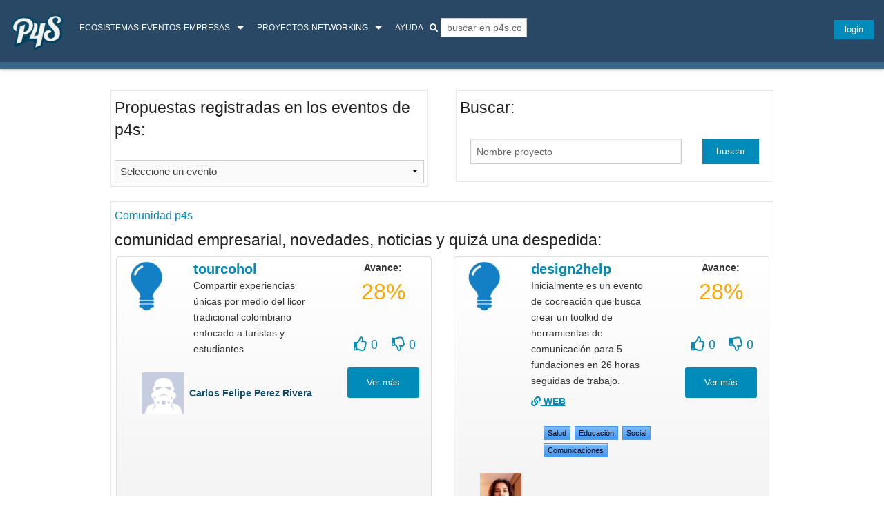

--- FILE ---
content_type: text/html;charset=ISO-8859-1
request_url: https://p4s.co/proyectos.htm?pagina=72&startup=
body_size: 23426
content:







<!DOCTYPE html>




<html>




















<head>

    <!-- Meta Pixel Code -->
    

    <!-- End Meta Pixel Code -->


    
    <link rel="shortcut icon" href="https://p4s.co/assets_p4s_new/img/logop4s.png"  />
    

    
    <meta http-equiv="Content-Type" content="text/html; charset=iso-8859-1">
    <!-- Set the viewport width to device width for mobile -->
    
    <meta name="viewport" content="width=device-width, initial-scale=1">

    <meta name="twitter:card" content="summary_large_image" />
    <meta name="twitter:site" content="@p4sco" />
    <meta name="twitter:creator" content="@edp4s"/>
    <meta property="fb:app_id" content="358419550845477"/>
    <meta property="og:image" content="https://p4s.co/images/p4sico.png"/>
    <meta name="twitter:image" content="https://p4s.co/images/p4sico.png" />
    <meta property="og:image:secure_url" content="https://p4s.co/images/p4sico.png" />
    <meta property="og:image:width" content="960" />
    <meta property="og:image:height" content="720" />
    <meta property="og:type" content="article" />
    <meta property="og:site_name" content="p4s.co" />
    
    <meta property="og:description" content='Súmate a nuestra comunidad de innovadores, se parte del cambio en América Latina y conoce personas con diferentes habilidades (diseño, programación, marketing, etc.) para que madures tu idea de negocio. Estamos comprometidos en generar oportunidades para nuestros miembros, a través de procesos de Innovación Abierta, Eventos, Talleres y Hackathons.'/>
    <meta name="twitter:description" content='Súmate a nuestra comunidad de innovadores, se parte del cambio en América Latina y conoce personas con diferentes habilidades (diseño, programación, marketing, etc.) para que madures tu idea de negocio. Estamos comprometidos en generar oportunidades para nuestros miembros, a través de procesos de Innovación Abierta, Eventos, Talleres y Hackathons.' />
    <meta name="description" content="Súmate a nuestra comunidad de innovadores, se parte del cambio en América Latina y conoce personas con diferentes habilidades (diseño, programación, marketing, etc.) para que madures tu idea de negocio. Estamos comprometidos en generar oportunidades para nuestros miembros, a través de procesos de Innovación Abierta, Eventos, Talleres y Hackathons.">

    
    
    <meta property="og:title" content='p4s.co'/>
    <meta name="twitter:title" content="p4s.co" />
    
    
    

    
    <link rel="stylesheet" href="/foundation-5.5.3/css/foundation.css?t=2025-12-01-1123" />

    
    <link rel="stylesheet" href="/assets_p4s_new/css/style.css?t=2025-12-01-1123" />

    <link rel="stylesheet" href="/assets_p4s_new/css/dp_timeline.css?t=2025-12-01-1123" />
    <link rel="stylesheet" href="/assets_p4s_new/fa5/css/all.min.css" />



    <link href="/css/p4s.css?t=2025-12-01-1123" type="text/css" rel="stylesheet">
    
    <!-- JAVASCRIPTS -->

    
    

    <link href='https://fonts.googleapis.com/css?family=Ubuntu:300,400,500,700' rel='stylesheet' type='text/css'>
    <script src="/assets_p4s_new/bower_components/jquery/dist/jquery.min.js"></script>
    


    

        <script src="/foundation-5.5.3/js/foundation/foundation.js?t=2025-12-01-1123"></script>
        <script src="/foundation-5.5.3/js/foundation/foundation.topbar.js?t=2025-12-01-1123"></script>
        <script src="/foundation-5.5.3/js/foundation/foundation.accordion.js?t=2025-12-01-1123"></script>
        <script src="/foundation-5.5.3/js/foundation/foundation.reveal.js?t=2025-12-01-1123"></script>
        <script src="/foundation-5.5.3/js/foundation/foundation.tab.js?t=2025-12-01-1123"></script>
        <script src="/foundation-5.5.3/js/foundation/foundation.magellan.js?t=2025-12-01-1123"></script>
        <script src="/foundation-5.5.3/js/foundation/foundation.dropdown.js?t=2025-12-01-1123"></script>
        <script src="/foundation-5.5.3/js/foundation/foundation.tooltip.js?t=2025-12-01-1123"></script>
        <script src="/foundation-5.5.3/js/foundation/foundation.equalizer.js?t=2025-12-01-1123"></script>
    <script src="/foundation-5.5.3/js/vendor/modernizr.js?t=2025-12-01-1123"></script>
    <script src="/foundation-5.5.3/js/foundation/foundation.magellan.js?t=2025-12-01-1123"></script>

    
    <script src="/scripts/foundation-datepicker/js/foundation-datepicker.js?t=2025-12-01-1123"></script>
    <script src="/scripts/foundation-datepicker/js/locales/foundation-datepicker.es.js?t=2025-12-01-1123"></script>

    <link rel="stylesheet" href="/scripts/foundation-datepicker/css/foundation-datepicker.min.css?t=2025-12-01-1123">

    
    

    

    <script type='text/javascript' src='/scripts/jquery/sorter/jquery.tablesorter.min.js'></script>
    <link href="/scripts/jquery/sorter/blue/style.css" rel="stylesheet" type="text/css">

    
    
    
    <script src="https://ajax.googleapis.com/ajax/libs/jqueryui/1.10.3/jquery-ui.min.js"></script>
    <link href="/scripts/jquery/uiThemes/overcast/jquery-ui-1.8.21.custom.css?t=2025-12-01-1123" rel="stylesheet" type="text/css">
    
    


    <SCRIPT type="text/javascript" src="/scripts/waypoints.min.js"></SCRIPT>

    

    <script type='text/javascript' src='/scripts/jquery/jquery-ui-timepicker-addon/jquery-ui-timepicker-addon.js'></script>
    <link href="/scripts/jquery/jquery-ui-timepicker-addon/jquery-ui-timepicker-addon.css" rel="stylesheet" type="text/css">


    <link href="/scripts/jquery/jquery.howdydo-bar/css/howdydo-bar.css?t=2025-12-01-1123" rel="stylesheet" type="text/css">
    <script type='text/javascript' src='/scripts/jquery/jquery.howdydo-bar/js/jquery.howdydo-bar.js?t=2025-12-01-1123'></script>

    <script type='text/javascript' src='/dwr/engine.js'></script>
    <script type='text/javascript' src='/dwr/util.js'></script>
    <script type="text/javascript" src="/scripts/script.js?t=2025-12-01-1123"></script>
    <script type="text/javascript" src="/scripts/chats.js?t=2025-12-01-1123"></script>

    
    

    
    <script type='text/javascript' src='/dwr/interface/legalRemoto.js?t=2025-12-01-1123'></script>
    <script type='text/javascript' src='/dwr/interface/certamenRemoto.js?t=2025-12-01-1123'></script>
    <script type='text/javascript' src='/dwr/interface/pmRemoto.js?t=2025-12-01-1123'></script>
    <script type='text/javascript' src='/dwr/interface/participantesRemoto.js?t=2025-12-01-1123'></script>
    <script type='text/javascript' src='/dwr/interface/mentoresRemoto.js?t=2025-12-01-1123'></script>
    <script type='text/javascript' src='/dwr/interface/swRemoto.js?t=2025-12-01-1123'></script>
    <script type='text/javascript' src='/dwr/interface/UploadMonitor.js?t=2025-12-01-1123'> </script>
    <script type='text/javascript' src='/dwr/interface/frontController.js?t=2025-12-01-1123'></script>
    <script type='text/javascript' src='/dwr/interface/networkingRemoto.js?t=2025-12-01-1123'></script>
    <script type='text/javascript' src='/dwr/interface/controllerRemoto.js?t=2025-12-01-1123'></script>
    <script type='text/javascript' src='/dwr/interface/marketRemoto.js?t=2025-12-01-1123'></script>
    <script type='text/javascript' src='/dwr/interface/meetRemoto.js?t=2025-12-01-1123'></script>
    <script type='text/javascript' src='/dwr/interface/notificacionesRemoto.js?t=2025-12-01-1123'></script>
    <script type='text/javascript' src='/dwr/interface/insigniaRemoto.js?t=2025-12-01-1123'></script>

    
    <script type='text/javascript' src='/scripts/upload_photo_participante.js?t=2025-12-01-1123'> </script>
    <script type='text/javascript' src='/scripts/upload_photo_startup.js?t=2025-12-01-1123'> </script>
    <script type='text/javascript' src='/scripts/upload_photo_empresa.js?t=2025-12-01-1123'> </script>

    

    <link rel="stylesheet" href="/scripts/jquery.bxslider/jquery.bxslider.css" type="text/css" />

    <script src="/scripts/jquery.bxslider/plugins/jquery.fitvids.js"></script>
    <script src="/scripts/jquery.bxslider/jquery.bxslider.min.js"></script>

    
    <script type='text/javascript' src='/scripts/jquery/jquery-notice/jquery.notice.js'> </script>
    <script type='text/javascript' src='/scripts/myAlrt.js'> </script>
    <link href="/scripts/jquery/jquery-notice/jquery.notice.css?t=2025-12-01-1123" rel="stylesheet" type="text/css">

    
    <script type='text/javascript' src='/scripts/interpretadorAjax.js'> </script>

    <link rel="stylesheet" href="/assets_p4s_new/js/responsive-tables.css">
    <script src="/assets_p4s_new/js/responsive-tables.js"></script>

    
    
    <script src="/scripts/jquery/myModal/jquery.modal.new.js?t=2025-12-01-1123"></script>
    <link rel="stylesheet" href="/scripts/jquery/myModal/jquery.modal.min.css?t=2025-12-01-1123" />
    
    

    
    <!-- jQuery Modal -->
    
    

    
    <script src="/scripts/jquery/confirm/jquery-confirm.min.js?t=2025-12-01-1123" type="text/javascript" charset="utf-8"></script>
    <link rel="stylesheet" href="/scripts/jquery/confirm/jquery-confirm.min.css?t=2025-12-01-1123" />

    <!--DEFINE GLOBAL VARS-->
    <script type="text/javascript">
        var user_friends = new Array();
        var user_app_friends = new Array();
    </script>
    
    <TITLE>p4s.co</TITLE>
    <script type="text/javascript">
        // UPLOAD MIENTRAS CONVIERTE
        var globalEstadoConversion = false;
        var archivoCargado = 0;
    </script>


    


    <script src="/assets_p4s_new/js/app.js"></script>
    <!-- OUR JQUERY MAGIC Barra que agranda y achica el topBar-->
    <script src="/assets_p4s_new/js/init.js?t=2025-12-01-1123"></script>


    <style>
        .colornav{
            background-color: #294866;
            color: white !important;
        }
        .barrainf {
            border-bottom: 10px solid #3B6786;
        }
        .top-bar-section ul li>a {
            color: white !important;
        }

        .top-bar .has-dropdown > a:after {
            border-color: white transparent transparent !important;
        }

        .menu-color{
            color: white  !important;
        }

        .top-bar-section ul li {
            background: #294866 !important;
        }

        
        /*@media only screen and (min-width: 64.0625em) and (max-width: 150em) {
            body{
                background: url('xxx.html') top right no-repeat;
                background-attachment: scroll;
                background-attachment: fixed;
                background-size: 100%;
            }
        }*/

        
    </style>

    

<!-- Start of Async Drift Code -->
<!--
<script>
    "use strict";

    !function() {
        var t = window.driftt = window.drift = window.driftt || [];
        if (!t.init) {
            if (t.invoked) return void (window.console && console.error && console.error("Drift snippet included twice."));
            t.invoked = !0, t.methods = [ "identify", "config", "track", "reset", "debug", "show", "ping", "page", "hide", "off", "on" ],
                t.factory = function(e) {
                    return function() {
                        var n = Array.prototype.slice.call(arguments);
                        return n.unshift(e), t.push(n), t;
                    };
                }, t.methods.forEach(function(e) {
                t[e] = t.factory(e);
            }), t.load = function(t) {
                var e = 3e5, n = Math.ceil(new Date() / e) * e, o = document.createElement("script");
                o.type = "text/javascript", o.async = !0, o.crossorigin = "anonymous", o.src = "https://js.driftt.com/include/" + n + "/" + t + ".js";
                var i = document.getElementsByTagName("script")[0];
                i.parentNode.insertBefore(o, i);
            };
        }
    }();
    drift.SNIPPET_VERSION = '0.3.1';
    drift.load('p5na9rk96vha');
</script>
-->
<!-- End of Async Drift Code -->

<!-- WhatsHelp.io widget -->

<!-- /WhatsHelp.io widget -->

<!-- WhatsHelp.io widget -->

<!-- /WhatsHelp.io widget -->

<!--Start of Tawk.to Script-->
<script type="text/javascript">
    var Tawk_API=Tawk_API||{}, Tawk_LoadStart=new Date();
    (function(){
        var s1=document.createElement("script"),s0=document.getElementsByTagName("script")[0];
        s1.async=true;
        s1.src='https://embed.tawk.to/604c12df067c2605c0b7dd8e/1f0kijeeh';
        s1.charset='UTF-8';
        s1.setAttribute('crossorigin','*');
        s0.parentNode.insertBefore(s1,s0);
    })();
</script>
<!--End of Tawk.to Script-->


    

    






</head>







<!DOCTYPE html>







<BODY>



<!-- HEADER SECTION -->
<div class="contain-to-grid header-section colornav barrainf">

    <!-- TOPBAR SECTION -->
    <nav id="data-topba-1" class="full-width top-bar important-class" data-topbar >

        <!-- TITLE AREA & LOGO -->
        <ul class="title-area">
            <li class="name">
                <a id="linkHomeP4s" name="linkHomeP4s" href="/">
                    
                    <img style="" src="https://p4s.co/assets_p4s_new/img/logop4s.png" alt="" id="logo-image">
                </a>
                &nbsp;
                &nbsp;
                <a class="parent-link visible-for-small-only" href="/buscador" style="color: white !important;margin-left: 15px;margin-right: 15px;"  >
                    <i class="fas fa-search fa-2x"></i>
                </a>
                
            </li>

            <li id="li-1" class="menu-color  toggle-topbar ">
                <a id="a-1" href="#"><span id="span-1">menu</span></a>
            </li>


        </ul> <!-- END TITLE AREA & LOGO -->

        








<!-- MENU ITEMS -->
<section id="top-bar-section-1" class="top-bar-section">
    
    <ul id="ul-1" class="left">
        
        
        <li>
            <a href="/ecosistemas" class="">
                ecosistemas
            </a>
        </li>
        <li>
            <a href="/eventos" class="">
                Eventos
            </a>
        </li>
        
        

        <li class="has-dropdown" >
            <a href="#" class="">
                Empresas
            </a>
            <ul  class="dropdown">
                <li><a href="/empresas">Todas las Empresas</a></li>
                <li><a href="/servicios">Servicios</a></li>
                

            </ul>
        </li>
        
        <li><a href="/proyectos" class="">Proyectos</a></li>
        
        
        

        
        
        <li class="has-dropdown">
            <a href="#" >
                Networking
            </a>
            <ul class="dropdown">
                
                <li><a href="/mentores" class="">Mentores</a></li>
                
                <li><a href="/colectivo" class="">Colectivo</a></li>
            </ul>
        </li>
        
        
        <li><a href="/tutoriales" class="">Ayuda</a></li>
        <li>
            
                <form id="formBuscaSup" onsubmit="return buscadorSubmitSup(event);" action="/buscador">
                    &nbsp;
                    <a href="/buscador" style="color: white" ><i class="fas fa-search iconoBuscador"></i></a>
                    <input class="inputBuscador" name="q" placeholder="buscar en p4s.co">
                </form>
        </li>
        
        

        
        
    </ul>
    

    <ul class="right">
        
        <script type="text/javascript">
            function dondeEstoy(){
                swRemoto.dondeEstoy(window.location.pathname, function (data){
                    if(data == 1){
                        // alert(window.location.pathname);
                        window.location = "/login";
                    } else {
                        alrtError("intenta de nuevo");
                    }
                });  //  END LLAMADO DWR swRemoto.dondeEstoy
            }  //  END dondeEstoy
        </script>
        
        <li>
            
            <a  onclick="dondeEstoy();" class="button">
                login</a>
        </li>
        
        
    </ul>

</section> <!-- END MENU ITEMS -->
<script>
    function buscadorSubmitSup() {
        const removeAccents = str =>
            str.normalize('NFD').replace(/[\u0300-\u036f]/g, '');
        let qqqS = $("#formBuscaSup input[name='q']").val();
        alrt("qqqS = " + qqqS);
        $("#formBuscaSup input[name='q']").val(removeAccents(qqqS));
        // document.getElementById("buscadorForm2").submit();
        return true;
        // return false;
    }  //  END buscadorSubmitSup
</script>
    </nav> <!-- END TOPBAR SECTION -->
</div> <!-- END HEADER SECTION -->

<!-- CONTENT FILL WHEN SCROLL = 0 -->
<div class="header-fill"></div>
    














<div class="row">
    <div class="large-12 columns">
        <strong class="show-for-small-only">

            <br>
        </strong>
        
    </div>
</div>










<div class="row">
    <div class="large-9 columns">
        <strong class="hide-for-xlarge-up ">


        </strong>
        
    </div>
</div>
















<!DOCTYPE html>



















<style>
    .likeImg{
        max-width: 300%;
    }
</style>

<br>
<div class="row">
    <div class="large-6 columns">   
        <div class="container esquinasRedondas">
            <h4>Propuestas registradas en los eventos de p4s:</h4>
            <br>
            <select style="font-size: 1.1em;" name="idCertamen" id="idCertamen" onchange="verStartupsFromCertamen('proyectos.htm','idCertamen');">
                

                    <option value="0"  >
                        
                        
                        Seleccione un evento
                    </option>


                        
                <optgroup label="Activismo social">
                        

                    <option value="267"  >
                        
                        
                        Ideathon Situación Actual en Colombia
                    </option>


                        
                <optgroup label="AIM Congress">
                        

                    <option value="275"  >
                        
                        
                        AIM Latam Competencia de Pitches 2021
                    </option>


                        
                <optgroup label="AngelHack">
                        

                    <option value="22"  >
                        
                        
                        AngelHack Bogotá Junio
                    </option>


                        

                    <option value="36"  >
                        
                        
                        Angelhack Oct 2013
                    </option>


                        

                    <option value="200"  >
                        
                        
                        AngelHack Bogotá 2019
                    </option>


                        
                <optgroup label="Bibliotecas Para el Futuro">
                        

                    <option value="98"  >
                        
                        
                        Construyamos la Biblioteca del Futuro
                    </option>


                        
                <optgroup label="Big Bang Tour">
                        

                    <option value="104"  >
                        
                        
                        Open House Innovation
                    </option>


                        
                <optgroup label="BogoDEV">
                        

                    <option value="6"  >
                        
                        
                        Framework Challenge 01
                    </option>


                        
                <optgroup label="BogotáJS">
                        

                    <option value="269"  >
                        
                        
                        JS Party #4: Noticias falsas en internet - Tecnología + Protestas
                    </option>


                        
                <optgroup label="Bootcamps Bluemix">
                        

                    <option value="80"  >
                        
                        
                        Mujeres Bluemix Bog 2015
                    </option>


                        

                    <option value="81"  >
                        
                        
                        Bootcamp Bluemix Bog 2015
                    </option>


                        
                <optgroup label="BucaramangaJS">
                        

                    <option value="255"  >
                        
                        
                        ColombiaJS
                    </option>


                        
                <optgroup label="C4TK">
                        

                    <option value="146"  >
                        
                        
                        C4TK Bogotá 2017
                    </option>


                        
                <optgroup label="Campus Party Co">
                        

                    <option value="54"  >
                        
                        
                        Rueda de Negocios Cali 2014
                    </option>


                        

                    <option value="198"  >
                        
                        
                        Hackathon Programa de Derechos Humanos de USAID - RETO 2
                    </option>


                        
                <optgroup label="Carpinteros Unidos de Colombia">
                        

                    <option value="259"  >
                        
                        
                        charlas de madera
                    </option>


                        

                    <option value="258"  >
                        
                        
                        Hackathon de Maderas
                    </option>


                        

                    <option value="268"  >
                        
                        
                        Demoday inversiones 2023
                    </option>


                        

                    <option value="276"  >
                        
                        
                        Expertos de SEO comparten
                    </option>


                        

                    <option value="325"  >
                        
                        
                        Rueda de negocios exponenciales
                    </option>


                        
                <optgroup label="CESA Colegio de Estudios Superiores de Administración">
                        

                    <option value="336"  >
                        
                        
                        Feria de Espíritu Emprendedor 2023-I Verde
                    </option>


                        

                    <option value="337"  >
                        
                        
                        Feria de Espíritu Emprendedor 2023-I Azul
                    </option>


                        

                    <option value="338"  >
                        
                        
                        Feria de Espíritu Emprendedor 2023-I Dorado
                    </option>


                        
                <optgroup label="Ciberseguridad">
                        

                    <option value="281"  >
                        
                        
                        La ciberseguridad en la reactivación económica
                    </option>


                        
                <optgroup label="Cluster de servicios financieros de la Cámara de Comercio de Bogotá">
                        

                    <option value="221"  >
                        
                        
                        Fintalent 2019
                    </option>


                        
                <optgroup label="Co-Crea Colombia">
                        

                    <option value="14"  >
                        
                        
                        Co-Crea Hackathon Manizales
                    </option>


                        

                    <option value="15"  >
                        
                        
                         Co-Crea Hackathon Barranquilla
                    </option>


                        

                    <option value="16"  >
                        
                        
                         Co-Crea Hackathon Cali
                    </option>


                        
                <optgroup label="Comunidad p4s">
                        

                    <option value="53"  >
                        
                        
                        Hackathon Diseño y Usabilidad para p4s
                    </option>


                        

                    <option value="55"  >
                        
                        
                        Taller Pitch Unitecnologica
                    </option>


                        

                    <option value="64"  >
                        
                        
                        Concurso Entradas EduBusiness
                    </option>


                        

                    <option value="88"  >
                        
                        
                        Hagamos un mejor p4s #p4sInnova
                    </option>


                        

                    <option value="89"  >
                        
                        
                        Descuento 50 Startup Weekend Paz y Ciudad 2016
                    </option>


                        

                    <option value="94"  >
                        
                        
                        Proyectos UTB - Tecnología en Desarrollo de Software
                    </option>


                        

                    <option value="107"  >
                        
                        
                        Jornada Internacional de Design Thinking UNal
                    </option>


                        

                    <option value="166"  >
                        
                        
                        Oracle Database Cloud Services on Oracle Cloud Infrastructure Workshop 2018
                    </option>


                        

                    <option value="175"  >
                        
                        
                        Liga de Mentores
                    </option>


                        

                    <option value="189"  >
                        
                        
                        Buscamos Desarrolladores de Videojuegos para nuestro Company Builder
                    </option>


                        

                    <option value="195"  >
                        
                        
                        Apoyo a IBM Call For Code
                    </option>


                        

                    <option value="282"  >
                        
                        
                        LinkedIn Local Colombia Marketech 3.0 Marzo: Ciberseguridad y privacidad de la información
                    </option>


                        

                    <option value="290"  >
                        
                        
                        Obtén una entrada a Andicom 2022
                    </option>


                        

                    <option value="326"  >
                        
                        
                        Actualizaciones de LinkedIn: Estas son las nuevas funcionalidades para páginas personales y empresariales
                    </option>


                        

                    <option value="329"  >
                        
                        
                        Soy Mentor 2022
                    </option>


                        

                    <option value="335"  >
                        
                        
                        Día Internacional de la Mujer 2023 presencial - #WTMDareToBe
                    </option>


                        

                    <option value="347"  >
                        
                        
                        Cómo hacer tu primer pitch empresarial
                    </option>


                        

                    <option value="349"  >
                        
                        
                        Aprendiendo acerca de Logotipo
                    </option>


                        

                    <option value="350"  >
                        
                        
                        Aprendiendo acerca de Naming
                    </option>


                        

                    <option value="351"  >
                        
                        
                        Aprendiendo acerca de Diseñar una versión básica del producto o servicio.
                    </option>


                        

                    <option value="352"  >
                        
                        
                        Aprendiendo acerca de Slogan
                    </option>


                        

                    <option value="353"  >
                        
                        
                        Aprendiendo acerca de Plantilla Landing Page
                    </option>


                        

                    <option value="354"  >
                        
                        
                        Aprendiendo acerca de Banner
                    </option>


                        

                    <option value="355"  >
                        
                        
                        Aprendiendo acerca de Paleta de Colores
                    </option>


                        

                    <option value="356"  >
                        
                        
                        Aprendiendo acerca de Conformar un equipo comprometido.
                    </option>


                        

                    <option value="357"  >
                        
                        
                        Aprendiendo acerca de Definir indicadores de rendimiento.
                    </option>


                        

                    <option value="358"  >
                        
                        
                        Aprendiendo acerca de Generar alianzas beneficiosas para el proyecto.
                    </option>


                        

                    <option value="359"  >
                        
                        
                        Aprendiendo acerca de Organizar procesos de trabajo internos.
                    </option>


                        

                    <option value="360"  >
                        
                        
                        Aprendiendo acerca de Lanzamiento del prototipo del producto o servicio.
                    </option>


                        

                    <option value="361"  >
                        
                        
                        Aprendiendo acerca de Planear la presentación del producto al público.
                    </option>


                        

                    <option value="362"  >
                        
                        
                        Aprendiendo acerca de Planificar las estrategias iniciales de promoción.
                    </option>


                        

                    <option value="363"  >
                        
                        
                        Aprendiendo acerca de Ganar los primeros clientes.
                    </option>


                        

                    <option value="364"  >
                        
                        
                        Aprendiendo acerca de Formalizar la creación del negocio.
                    </option>


                        

                    <option value="365"  >
                        
                        
                        Aprendiendo acerca de Considerar fuentes de financiamiento iniciales.
                    </option>


                        

                    <option value="366"  >
                        
                        
                        Aprendiendo acerca de Diseñar posibles soluciones al problema identificado.
                    </option>


                        

                    <option value="367"  >
                        
                        
                        Aprendiendo acerca de Contenido inicial Landing Page
                    </option>


                        

                    <option value="368"  >
                        
                        
                        Aprendiendo acerca de Ajustar la idea basándose en el feedback.
                    </option>


                        

                    <option value="369"  >
                        
                        
                        Aprendiendo acerca de dominio
                    </option>


                        

                    <option value="370"  >
                        
                        
                        Aprendiendo acerca de llamado a la acción Landing Page
                    </option>


                        

                    <option value="371"  >
                        
                        
                        Aprendiendo acerca de Pitch
                    </option>


                        

                    <option value="372"  >
                        
                        
                        Aprendiendo acerca de Crear perfiles sociales
                    </option>


                        

                    <option value="373"  >
                        
                        
                        Aprendiendo acerca de Descubrir necesidades no satisfechas en el mercado.
                    </option>


                        

                    <option value="374"  >
                        
                        
                        Aprendiendo acerca de Explorar el mercado para entenderlo mejor.
                    </option>


                        

                    <option value="375"  >
                        
                        
                        Aprendiendo acerca de Esbozar formas de generar ingresos con la idea.
                    </option>


                        

                    <option value="376"  >
                        
                        
                        Aprendiendo acerca de Destacar lo que hace única a la propuesta.
                    </option>


                        

                    <option value="377"  >
                        
                        
                        Aprendiendo acerca de Realizar un diagnóstico de ventajas, oportunidades, fallos y retos.
                    </option>


                        

                    <option value="378"  >
                        
                        
                        Aprendiendo acerca de Decidir qué indicadores medirán el éxito.
                    </option>


                        

                    <option value="379"  >
                        
                        
                        Aprendiendo acerca de Oferta de Valor
                    </option>


                        

                    <option value="380"  >
                        
                        
                        Aprendiendo acerca de Definir Clientes
                    </option>


                        

                    <option value="381"  >
                        
                        
                        Aprendiendo acerca de Tipos de Monetización
                    </option>


                        

                    <option value="382"  >
                        
                        
                        Aprendiendo acerca de Comprobar la viabilidad de la solución con potenciales usuarios.
                    </option>


                        

                    <option value="383"  >
                        
                        
                        Aprendiendo acerca de Solicitar opiniones a los primeros usuarios.
                    </option>


                        

                    <option value="384"  >
                        
                        
                        Aprendiendo acerca de Analizar lo que ofrece la competencia.
                    </option>


                        

                    <option value="385"  >
                        
                        
                        Aprendiendo acerca de Evaluar la factibilidad del proyecto.
                    </option>


                        

                    <option value="386"  >
                        
                        
                        Aprendiendo acerca de Encuestas
                    </option>


                        

                    <option value="387"  >
                        
                        
                        Aprendiendo acerca de Cartas de intención
                    </option>


                        

                    <option value="388"  >
                        
                        
                        Aprendiendo acerca de Reajustar el producto según las necesidades del mercado.
                    </option>


                        

                    <option value="389"  >
                        
                        
                        Aprendiendo acerca de Definir valores y principios del negocio.
                    </option>


                        

                    <option value="390"  >
                        
                        
                        Aprendiendo acerca de Fomentar un ambiente laboral constructivo.
                    </option>


                        

                    <option value="391"  >
                        
                        
                        Aprendiendo acerca de Contratar talento especializado.
                    </option>


                        

                    <option value="392"  >
                        
                        
                        Aprendiendo acerca de Monitorear la experiencia del cliente.
                    </option>


                        

                    <option value="393"  >
                        
                        
                        Aprendiendo acerca de Implementar técnicas de fidelización.
                    </option>


                        

                    <option value="394"  >
                        
                        
                        Aprendiendo acerca de Expandir la clientela.
                    </option>


                        

                    <option value="395"  >
                        
                        
                        Aprendiendo acerca de Ajustar las tácticas de promoción.
                    </option>


                        

                    <option value="396"  >
                        
                        
                        Aprendiendo acerca de Consolidar la imagen de marca.
                    </option>


                        

                    <option value="397"  >
                        
                        
                        Aprendiendo acerca de Administrar presencia digital
                    </option>


                        

                    <option value="398"  >
                        
                        
                        Aprendiendo acerca de Blog
                    </option>


                        

                    <option value="399"  >
                        
                        
                        Aprendiendo acerca de Contenidos Digitales
                    </option>


                        

                    <option value="400"  >
                        
                        
                        Aprendiendo acerca de Community manager
                    </option>


                        

                    <option value="401"  >
                        
                        
                        Aprendiendo acerca de Optimizar y aumentar operaciones.
                    </option>


                        

                    <option value="437"  >
                        
                        
                        Aprendiendo acerca de Hacer parte de un ecosistema
                    </option>


                        

                    <option value="423"  >
                        
                        
                        Aprendiendo acerca de Actores de un ecosistema
                    </option>


                        

                    <option value="424"  >
                        
                        
                        Aprendiendo acerca de Entidades de Apoyo
                    </option>


                        

                    <option value="425"  >
                        
                        
                        Aprendiendo acerca de Crear un evento de networking
                    </option>


                        

                    <option value="426"  >
                        
                        
                        Aprendiendo acerca de Participar en un evento de networking
                    </option>


                        

                    <option value="427"  >
                        
                        
                        Aprendiendo acerca de Postular una charla
                    </option>


                        

                    <option value="428"  >
                        
                        
                        Aprendiendo acerca de Agregar amigos a mi lista de contactos
                    </option>


                        

                    <option value="429"  >
                        
                        
                        Aprendiendo acerca de Lanzar un evento de apoyo a proyectos
                    </option>


                        

                    <option value="430"  >
                        
                        
                        Aprendiendo acerca de Participar en una convocatoria de proyectos o Hackathon
                    </option>


                        

                    <option value="436"  >
                        
                        
                        Aprendiendo acerca de Cambiar contraseña
                    </option>


                        

                    <option value="403"  >
                        
                        
                        Aprendiendo acerca de Buscar nuevas fuentes de ingreso, si es posible.
                    </option>


                        

                    <option value="438"  >
                        
                        
                        Aprendiendo acerca de ¿Qué es la ruta de emprendimiento?
                    </option>


                        

                    <option value="439"  >
                        
                        
                        Aprendiendo acerca de ¿Cuáles son las fases de la ruta de emprendimiento?
                    </option>


                        

                    <option value="440"  >
                        
                        
                        Aprendiendo acerca de ¿Cómo consumir los contenidos de una tarea? 
                    </option>


                        

                    <option value="441"  >
                        
                        
                        Aprendiendo acerca de ¿Cómo responder los cuestionarios de una tarea? 
                    </option>


                        

                    <option value="442"  >
                        
                        
                        Aprendiendo acerca de Cómo crear un proyecto
                    </option>


                        

                    <option value="443"  >
                        
                        
                        Aprendiendo acerca de Cómo usar el Project Manager para gestionar un proyecto
                    </option>


                        

                    <option value="444"  >
                        
                        
                        Aprendiendo acerca de Reportes en las convocatorias de emprendimiento
                    </option>


                        

                    <option value="454"  >
                        
                        
                        Proyectos aliados para aceleración
                    </option>


                        

                    <option value="463"  >
                        
                        
                        Kit Web con .CO
                    </option>


                        

                    <option value="422"  >
                        
                        
                        Aprendiendo acerca de Registrar nuevo usuario
                    </option>


                        

                    <option value="405"  >
                        
                        
                        Aprendiendo acerca de Explorar segmentos adicionales del mercado.
                    </option>


                        

                    <option value="406"  >
                        
                        
                        Aprendiendo acerca de Presentación - Contenidos
                    </option>


                        

                    <option value="407"  >
                        
                        
                        Aprendiendo acerca de Presentación - Gráficos
                    </option>


                        

                    <option value="408"  >
                        
                        
                        Aprendiendo acerca de Analytics
                    </option>


                        

                    <option value="409"  >
                        
                        
                        Aprendiendo acerca de Considerar fusiones o adquisiciones.
                    </option>


                        

                    <option value="410"  >
                        
                        
                        Aprendiendo acerca de Invertir en innovación.
                    </option>


                        

                    <option value="411"  >
                        
                        
                        Aprendiendo acerca de Implementar eficiencia operativa.
                    </option>


                        

                    <option value="412"  >
                        
                        
                        Aprendiendo acerca de Reforzar la red de proveedores.
                    </option>


                        

                    <option value="413"  >
                        
                        
                        Aprendiendo acerca de Estimular la innovación interna.
                    </option>


                        

                    <option value="404"  >
                        
                        
                        Aprendiendo acerca de Administrar con precisión las finanzas.
                    </option>


                        

                    <option value="402"  >
                        
                        
                        Aprendiendo acerca de Generar un flujo monetario regular.
                    </option>


                        

                    <option value="414"  >
                        
                        
                        Aprendiendo acerca de Proveer capacitación continua al equipo.
                    </option>


                        

                    <option value="415"  >
                        
                        
                        Aprendiendo acerca de Incrementar la presencia internacional.
                    </option>


                        

                    <option value="416"  >
                        
                        
                        Aprendiendo acerca de Explorar canales adicionales de venta.
                    </option>


                        

                    <option value="417"  >
                        
                        
                        Aprendiendo acerca de Potenciar esfuerzos publicitarios.
                    </option>


                        

                    <option value="418"  >
                        
                        
                        Aprendiendo acerca de Conectar con figuras relevantes en el sector.
                    </option>


                        

                    <option value="419"  >
                        
                        
                        Aprendiendo acerca de Asegurar la sostenibilidad a largo plazo.
                    </option>


                        

                    <option value="420"  >
                        
                        
                        Aprendiendo acerca de Identificar y prevenir posibles riesgos.
                    </option>


                        

                    <option value="421"  >
                        
                        
                        Aprendiendo acerca de Revisar y recalibrar la estrategia de expansión.
                    </option>


                        

                    <option value="229"  >
                        
                        
                        Soy Mentor
                    </option>


                        

                    <option value="230"  >
                        
                        
                        Here2Start
                    </option>


                        

                    <option value="250"  >
                        
                        
                        p4s Fest
                    </option>


                        

                    <option value="515"  >
                        
                        
                        Cuando la dian toca tu puerta y no estás preparado, aprende a defenderte con Daniela Parra
                    </option>


                        

                    <option value="514"  >
                        
                        
                        El efecto Wow con Rosy Castillo presenta Cómo hacer empresa desde cero, sin inversión y en un sector de gigantes con We Power
                    </option>


                        

                    <option value="506"  >
                        
                        
                        Tu propio show en vivo
                    </option>


                        

                    <option value="511"  >
                        
                        
                        El efecto Wow con Rosy Castillo presenta Surfeando la tecnología con 3GO Vídeo
                    </option>


                        

                    <option value="510"  >
                        
                        
                        Programa de embajadores de IEEE con Pedro Pineda Fernandez de Córdova
                    </option>


                        
                <optgroup label="CURSO de WORDPRESS (Desde Cero)">
                        

                    <option value="262"  >
                        
                        
                        WORDPRESS 01 Introducción
                    </option>


                        

                    <option value="263"  >
                        
                        
                        WORDPRESS 02 Instalación.
                    </option>


                        

                    <option value="264"  >
                        
                        
                        WORDPRESS 03
                    </option>


                        

                    <option value="265"  >
                        
                        
                        WORDPRESS 04 Entradas
                    </option>


                        

                    <option value="266"  >
                        
                        
                        WORDPRESS 05 Galería
                    </option>


                        
                <optgroup label="DAL Desarrollando América Latina">
                        

                    <option value="35"  >
                        
                        
                        Dal Guatemala 2013
                    </option>


                        
                <optgroup label="De la protesta a la acción">
                        

                    <option value="272"  >
                        
                        
                        Ejes temáticos de la protesta a la acción
                    </option>


                        

                    <option value="273"  >
                        
                        
                        Proyectos de ley
                    </option>


                        
                <optgroup label="Design2Help">
                        

                    <option value="43"  >
                        
                        
                        Design2Help 2013
                    </option>


                        
                <optgroup label="Ecosistema de Inteligencia Artificial">
                        

                    <option value="332"  >
                        
                        
                        Networking comunidad de inteligencia artificial 2023
                    </option>


                        

                    <option value="333"  >
                        
                        
                        Convocatoria de apoyo a proyectos sobre inteligencia artificial
                    </option>


                        

                    <option value="334"  >
                        
                        
                        Rueda de Negocios para proyectos sobre inteligencia artificial junio 2023
                    </option>


                        

                    <option value="346"  >
                        
                        
                        Convocatoria inicial de proyectos
                    </option>


                        

                    <option value="481"  >
                        
                        
                        Convocatoria de proyectos innovadores 
                    </option>


                        
                <optgroup label="Expo Mobile">
                        

                    <option value="285"  >
                        
                        
                        Foro de Startups Expo Mobile 2022
                    </option>


                        

                    <option value="341"  >
                        
                        
                        Agenda acádemica en EXPOMOBILE 2023 en Medellín
                    </option>


                        
                <optgroup label="ExpoAgrofuturo">
                        

                    <option value="210"  >
                        
                        
                        1era Hackathon de Agricultura Circular
                    </option>


                        
                <optgroup label="Fintech Challenge">
                        

                    <option value="41"  >
                        
                        
                        Fintech Challenge 2013
                    </option>


                        

                    <option value="67"  >
                        
                        
                        Fintech Challenge Zone 2014
                    </option>


                        

                    <option value="87"  >
                        
                        
                        Fintech Challenge 2015
                    </option>


                        
                <optgroup label="Fintechthon">
                        

                    <option value="245"  >
                        
                        
                        Fintechthon 1.2 Sandbox
                    </option>


                        

                    <option value="242"  >
                        
                        
                        Fintechthon 2.1 Crédito Riesgo Scoring
                    </option>


                        

                    <option value="243"  >
                        
                        
                        Fintechthon 2.2 Growth Hacking
                    </option>


                        

                    <option value="244"  >
                        
                        
                        Fintechthon 3.1 Loyalty Market Place CRM
                    </option>


                        

                    <option value="246"  >
                        
                        
                        Fintechthon 1.1 Medios de Pago
                    </option>


                        
                <optgroup label="FundaTIC">
                        

                    <option value="90"  >
                        
                        
                        Hackathon AGRO
                    </option>


                        

                    <option value="136"  >
                        
                        
                        Emprende FEST Univalle Tuluá
                    </option>


                        
                <optgroup label="G-EDED">
                        

                    <option value="29"  >
                        
                        
                        Startup ExpEdition 2013
                    </option>


                        
                <optgroup label="GBG Google Business Group">
                        

                    <option value="92"  >
                        
                        
                        Convocatoria Growth Hacking para Startups
                    </option>


                        
                <optgroup label="Grupo Coomeva">
                        

                    <option value="113"  >
                        
                        
                        Hackathon Coomeva 2017
                    </option>


                        
                <optgroup label="Hackathons Campeche">
                        

                    <option value="145"  >
                        
                        
                        Hackathon Campeche 2017
                    </option>


                        
                <optgroup label="HackBo">
                        

                    <option value="20"  >
                        
                        
                        Gobernatón
                    </option>


                        
                <optgroup label="Hackea La Ciudad">
                        

                    <option value="17"  >
                        
                        
                        Hackathon MOVILIDAD
                    </option>


                        

                    <option value="343"  >
                        
                        
                        Activos culturales como recursos turísticos
                    </option>


                        

                    <option value="344"  >
                        
                        
                        Impactos del turismo en el destino
                    </option>


                        

                    <option value="345"  >
                        
                        
                        Turismo 5.0 Conciencia de Contexto
                    </option>


                        
                <optgroup label="Hackers en Salud">
                        

                    <option value="225"  >
                        
                        
                        Hackathon Covid19
                    </option>


                        
                <optgroup label="IETI ECI">
                        

                    <option value="206"  >
                        
                        
                        IETI - 2019 - II
                    </option>


                        
                <optgroup label="Innovation in Action">
                        

                    <option value="129"  >
                        
                        
                        Innovation In Action May 3
                    </option>


                        

                    <option value="130"  >
                        
                        
                        Innovation In Action May 4
                    </option>


                        

                    <option value="139"  >
                        
                        
                        Presentación Aceleración de Startups Oracle in Action
                    </option>


                        

                    <option value="163"  >
                        
                        
                        Power Push for Startups - Oracle
                    </option>


                        
                <optgroup label="Integrar">
                        

                    <option value="339"  >
                        
                        
                        S²Cities HACKATHON - UNIVERSIDADES
                    </option>


                        

                    <option value="340"  >
                        
                        
                        S²Cities HACKATHON - COLEGIOS
                    </option>


                        

                    <option value="252"  >
                        
                        
                        Programa de Emprendimiento YO CREO!  del Instituto Superior San Isidro
                    </option>


                        

                    <option value="448"  >
                        
                        
                        IMPACT
                    </option>


                        

                    <option value="446"  >
                        
                        
                        Bootcamp KAMAY, &iexcl;emprende el futuro!
                    </option>


                        
                <optgroup label="Kiwi Campus">
                        

                    <option value="168"  >
                        
                        
                        Convocatoria Reto Deep Learning y Robótica Kiwi Udacity
                    </option>


                        
                <optgroup label="Marketing Digital Latam">
                        

                    <option value="251"  >
                        
                        
                        Creadores de Contenido 2020
                    </option>


                        
                <optgroup label="MiEquipo">
                        

                    <option value="274"  >
                        
                        
                        Pitch Night - Internet of Things
                    </option>


                        
                <optgroup label="Misión TIC 2022 Ruta 1 - UTP">
                        

                    <option value="280"  >
                        
                        
                        Hackathon Ruta 1 Misión TIC
                    </option>


                        
                <optgroup label="Misión TIC 2022 Ruta 2 - UTP">
                        

                    <option value="277"  >
                        
                        
                        Hackathon Misión TIC UTP
                    </option>


                        

                    <option value="278"  >
                        
                        
                        Aterrizaje Espacial R2 - UTP
                    </option>


                        
                <optgroup label="Nerd Challenge">
                        

                    <option value="3"  >
                        
                        
                        Nerd Challenge #cpco5 2012
                    </option>


                        

                    <option value="33"  >
                        
                        
                        NerdChallenge2
                    </option>


                        
                <optgroup label="OME">
                        

                    <option value="191"  >
                        
                        
                        OME Socios Night
                    </option>


                        
                <optgroup label="Onurix">
                        

                    <option value="185"  >
                        
                        
                        Obtén 1000 SMS con Onurix 2019
                    </option>


                        
                <optgroup label="P4S  Pruebas">
                        

                    <option value="4"  >
                        
                        
                        Producción de Multimedia 2012-1
                    </option>


                        

                    <option value="117"  >
                        
                        
                        prueba cafesinergia
                    </option>


                        

                    <option value="121"  >
                        
                        
                        TestOra
                    </option>


                        

                    <option value="122"  >
                        
                        
                        Test 2042 Mochilas
                    </option>


                        

                    <option value="123"  >
                        
                        
                        Test Bootcamp de Innovación
                    </option>


                        

                    <option value="124"  >
                        
                        
                        Prueba Andali
                    </option>


                        

                    <option value="125"  >
                        
                        
                        Prueba de Conv Muebles En Amazonas
                    </option>


                        

                    <option value="126"  >
                        
                        
                        Test Rampa
                    </option>


                        

                    <option value="131"  >
                        
                        
                        test Pilo hack
                    </option>


                        

                    <option value="134"  >
                        
                        
                        prueba CCC
                    </option>


                        

                    <option value="135"  >
                        
                        
                        Test Punto V.D. Ean 2017 1 sem
                    </option>


                        

                    <option value="144"  >
                        
                        
                        Test Jorge
                    </option>


                        

                    <option value="151"  >
                        
                        
                        001 heroes tec
                    </option>


                        

                    <option value="171"  >
                        
                        
                        Hackathon Ciber Partido
                    </option>


                        

                    <option value="176"  >
                        
                        
                        Concurso Ventures 2018
                    </option>


                        

                    <option value="177"  >
                        
                        
                        La hackathon de la Botella
                    </option>


                        

                    <option value="182"  >
                        
                        
                        wwww
                    </option>


                        

                    <option value="186"  >
                        
                        
                        Testing Entradas para Campus Party Colombia 2019
                    </option>


                        

                    <option value="187"  >
                        
                        
                        Hackathon de Revo300
                    </option>


                        

                    <option value="188"  >
                        
                        
                        Hackathon Revo 300
                    </option>


                        

                    <option value="192"  >
                        
                        
                        Hack for Dogs
                    </option>


                        

                    <option value="435"  >
                        
                        
                        Un evento
                    </option>


                        

                    <option value="447"  >
                        
                        
                        Taller con Barry
                    </option>


                        

                    <option value="450"  >
                        
                        
                        La hackathon de las TIC
                    </option>


                        

                    <option value="451"  >
                        
                        
                        la híbrida
                    </option>


                        

                    <option value="431"  >
                        
                        
                        MICRONEGOCIOS 
                    </option>


                        

                    <option value="494"  >
                        
                        
                        formulario 1
                    </option>


                        

                    <option value="279"  >
                        
                        
                        Rueda de Pruebas
                    </option>


                        

                    <option value="330"  >
                        
                        
                        TALLER INOVACION DIGITAL COLEGIO LALG
                    </option>


                        

                    <option value="342"  >
                        
                        
                        demoday de botellas de agua
                    </option>


                        

                    <option value="199"  >
                        
                        
                        PruebaNEW
                    </option>


                        

                    <option value="240"  >
                        
                        
                        IndividualThon
                    </option>


                        

                    <option value="236"  >
                        
                        
                        convocatoria de Mesas 
                    </option>


                        

                    <option value="235"  >
                        
                        
                        RetoLAB Pruebas
                    </option>


                        

                    <option value="231"  >
                        
                        
                        Hackathon BitCoin
                    </option>


                        

                    <option value="254"  >
                        
                        
                        Pruebas en biblio
                    </option>


                        

                    <option value="228"  >
                        
                        
                        TEST Concurso de tiendas virtuales
                    </option>


                        

                    <option value="226"  >
                        
                        
                        Food Hacking
                    </option>


                        

                    <option value="202"  >
                        
                        
                        test
                    </option>


                        

                    <option value="203"  >
                        
                        
                        Proyectos para Inversión
                    </option>


                        

                    <option value="204"  >
                        
                        
                        Hackathon Tecnología para el Agro
                    </option>


                        

                    <option value="205"  >
                        
                        
                        ECI Uno
                    </option>


                        

                    <option value="211"  >
                        
                        
                        Hackathon de la cervecera
                    </option>


                        

                    <option value="213"  >
                        
                        
                        Emprende Transparentoso
                    </option>


                        

                    <option value="215"  >
                        
                        
                        Bootcamp Zapatos
                    </option>


                        

                    <option value="216"  >
                        
                        
                        Hackathon marcadores
                    </option>


                        

                    <option value="217"  >
                        
                        
                        Hackathon Acceso Agua en África
                    </option>


                        

                    <option value="218"  >
                        
                        
                        Small Business - Capital
                    </option>


                        

                    <option value="219"  >
                        
                        
                        Hackathon de Juguitos
                    </option>


                        

                    <option value="220"  >
                        
                        
                        GDG Cali despededida
                    </option>


                        

                    <option value="222"  >
                        
                        
                        Go Startups Hackathon
                    </option>


                        

                    <option value="227"  >
                        
                        
                        Hackathon contra la loza sucia
                    </option>


                        

                    <option value="224"  >
                        
                        
                        Hacking a transbordadores espaciales
                    </option>


                        

                    <option value="223"  >
                        
                        
                        Hackaton para hacerse Millonario 
                    </option>


                        
                <optgroup label="ParqueSoft - Bogotá">
                        

                    <option value="289"  >
                        
                        
                        Vauchers de Innovación - Entorno 2022
                    </option>


                        
                <optgroup label="Parquesoft Quindío">
                        

                    <option value="93"  >
                        
                        
                        Apocalipsis Zombie
                    </option>


                        
                <optgroup label="Potencia">
                        

                    <option value="348"  >
                        
                        
                        Convocatoria inicial de proyectos 2023
                    </option>


                        

                    <option value="433"  >
                        
                        
                        Convocatoria para participar como expositor en Huilafest 2023
                    </option>


                        

                    <option value="468"  >
                        
                        
                        FERIA INTERNACIONAL DEL CAFÉ Y EL CACAO 
                    </option>


                        

                    <option value="432"  >
                        
                        
                        Taller de transformación digital Neiva 2023
                    </option>


                        

                    <option value="445"  >
                        
                        
                        Obtén un kit para montar tu sitio web con el dominio .CO en Potencia
                    </option>


                        

                    <option value="487"  >
                        
                        
                        Como tener tu propia marca
                    </option>


                        

                    <option value="495"  >
                        
                        
                        Potencia Caraterización de proyectos 
                    </option>


                        

                    <option value="519"  >
                        
                        
                        CLASES CREATIVAS MADERA COUNTRY NAVIDEÑA
                    </option>


                        

                    <option value="518"  >
                        
                        
                        CURSOS VACACIONALES UCC - KIDS
                    </option>


                        

                    <option value="517"  >
                        
                        
                        CURSOS VACACIONALES UCC - KIDS
                    </option>


                        

                    <option value="512"  >
                        
                        
                        HUILA FEST
                    </option>


                        

                    <option value="505"  >
                        
                        
                        Aprende a vender en MercadoLibre (Link de inscripción en la Descripción)
                    </option>


                        

                    <option value="503"  >
                        
                        
                         Crece y Escala tu Negocio
                    </option>


                        

                    <option value="500"  >
                        
                        
                        ¡Convocatoria Abierta! Obtén tu Sitio Web Gratis y Haz Crecer tu Emprendimiento
                    </option>


                        

                    <option value="499"  >
                        
                        
                        ZASCA AGROINDUSTRIA - Transformación Achira
                    </option>


                        

                    <option value="498"  >
                        
                        
                        Premio Buen Diseño Colombia
                    </option>


                        

                    <option value="496"  >
                        
                        
                        Convocatoria para asesoria de marketing test
                    </option>


                        
                <optgroup label="Procter & Gamble">
                        

                    <option value="261"  >
                        
                        
                        Hackathon Procter & Gamble Hogares unipersonales
                    </option>


                        

                    <option value="260"  >
                        
                        
                        Hackathon Procter & Gamble Experiencia omnicanal
                    </option>


                        
                <optgroup label="Programa de emprendimiento escolar - Futuros Lideres">
                        

                    <option value="522"  >
                        
                        
                        Feria Empresarial Colegio Doris Salcedo
                    </option>


                        
                <optgroup label="QuillaTech Community">
                        

                    <option value="12"  >
                        
                        
                        1er Caribbean GGDG Gathering
                    </option>


                        
                <optgroup label="RetoLAB">
                        

                    <option value="233"  >
                        
                        
                        Reto ONU Mujeres - APPS.CO-MinTIC año 2020
                    </option>


                        

                    <option value="232"  >
                        
                        
                        Reto Procolombia - APPS.CO-MinTIC año 2020
                    </option>


                        

                    <option value="239"  >
                        
                        
                        Reto Ministerio de Transporte - APPS.CO-MinTIC año 2020
                    </option>


                        

                    <option value="247"  >
                        
                        
                        Reto Seguridad Informática - APPS.CO-MinTIC año 2020
                    </option>


                        

                    <option value="234"  >
                        
                        
                        Reto Agencia Nacional de Infraestructura ANI - APPS.CO-MinTIC año 2020
                    </option>


                        

                    <option value="237"  >
                        
                        
                        Reto Ministerio de Cultura - APPS.CO-MinTIC año 2020
                    </option>


                        

                    <option value="238"  >
                        
                        
                        Reto Ecopetrol - APPS.CO-MinTIC año 2020
                    </option>


                        
                <optgroup label="Retos 4.0">
                        

                    <option value="291"  >
                        
                        
                        Reto 1 ALMACENES GENERALES DE DEPOSITO DE CAFE S A ALMACAFE
                    </option>


                        

                    <option value="292"  >
                        
                        
                        Reto 2 ALSEC ALIMENTOS SECOS SAS
                    </option>


                        

                    <option value="293"  >
                        
                        
                        Reto 3 ALTEA FARMACÉUTICA S.A
                    </option>


                        

                    <option value="294"  >
                        
                        
                        Reto 4 ANHIDRIDOS Y DERIVADOS DE COLOMBIA S.A.S.
                    </option>


                        

                    <option value="295"  >
                        
                        
                        Reto 5 B.A STUDIOS SAS
                    </option>


                        

                    <option value="296"  >
                        
                        
                        Reto 6 CÁMARA DE COMERCIO DE BUCARAMANGA
                    </option>


                        

                    <option value="297"  >
                        
                        
                        Reto 7 COLLIERS INTERNATIONAL COLOMBIA SA
                    </option>


                        

                    <option value="298"  >
                        
                        
                        Reto 8 COMERCIALIZADORA SANTANDER S.A.S
                    </option>


                        

                    <option value="299"  >
                        
                        
                        Reto 9 CONSTRUCTORA DISARCO SAS
                    </option>


                        

                    <option value="300"  >
                        
                        
                        Reto 11 ECOMONTE COLOMBIA SAS
                    </option>


                        

                    <option value="301"  >
                        
                        
                        Reto 12 EMPRESA DE ENERGÍA DE PEREIRA S.A ESP
                    </option>


                        

                    <option value="302"  >
                        
                        
                        Reto 13 EXUSMULTIMEDIA SAS
                    </option>


                        

                    <option value="303"  >
                        
                        
                        Reto 14 FRAME TECH LTDA
                    </option>


                        

                    <option value="304"  >
                        
                        
                        Reto 15 FUNDACIÓN SANTA FE DE BOGOTÁ
                    </option>


                        

                    <option value="305"  >
                        
                        
                        Reto 16 FUNDACION UNIVERSITARIA TECNOLOGICO COMFENALCO - CARTAGENA
                    </option>


                        

                    <option value="306"  >
                        
                        
                        Reto 17 GAIRA CONSULTORA EN INNOVACIÓN Y TECNOLOGÍAS SAS
                    </option>


                        

                    <option value="307"  >
                        
                        
                        Reto 18 GPC DE COLOMBIA SAS
                    </option>


                        

                    <option value="308"  >
                        
                        
                        Reto 19 IKU SAS
                    </option>


                        

                    <option value="309"  >
                        
                        
                        Reto 20 ILAB DIGITAL TIC SAS
                    </option>


                        

                    <option value="310"  >
                        
                        
                        Reto 21 INGOBAR METROLOGIA SAS
                    </option>


                        

                    <option value="311"  >
                        
                        
                        Reto 22 INTEGRA WEB INGENIERIA S.A.S
                    </option>


                        

                    <option value="312"  >
                        
                        
                        Reto 23 LITIGIOVIRTUAL.COM S.A.S
                    </option>


                        

                    <option value="313"  >
                        
                        
                        Reto 24 LYNKS INGENIERÍA SAS
                    </option>


                        

                    <option value="314"  >
                        
                        
                        Reto 25 M&S CONSULTANTS SAS RETO 2
                    </option>


                        

                    <option value="315"  >
                        
                        
                        Reto 26 NUTRAPP INNOVATIONS SAS
                    </option>


                        

                    <option value="316"  >
                        
                        
                        Reto 27 OV LOGISTICS SAS
                    </option>


                        

                    <option value="317"  >
                        
                        
                        Reto 28 PROVEER INSTITUCIONAL S.A.S.
                    </option>


                        

                    <option value="318"  >
                        
                        
                        Reto 29 QUALITY GROUP CM SAS
                    </option>


                        

                    <option value="319"  >
                        
                        
                        Reto 30 SERVIPROTECCION S.A.S
                    </option>


                        

                    <option value="320"  >
                        
                        
                        Reto 31 SEVEN SOLUCIONES INFORMATICAS
                    </option>


                        

                    <option value="321"  >
                        
                        
                        Reto 32 TECH INNOVATION GROUP S.A.S.
                    </option>


                        

                    <option value="322"  >
                        
                        
                        Reto 33 TERMINADOS Y BARNIZADOS UV SAS
                    </option>


                        

                    <option value="323"  >
                        
                        
                        Reto 34 TEXTILES LAFAYETTE S.A.S.
                    </option>


                        

                    <option value="324"  >
                        
                        
                        z Reto de pruebas
                    </option>


                        
                <optgroup label="RRHH TECH ">
                        

                    <option value="283"  >
                        
                        
                        LINK TALENT
                    </option>


                        
                <optgroup label="Spaces">
                        

                    <option value="271"  >
                        
                        
                        Cuentanos tus experiencias
                    </option>


                        
                <optgroup label="Startup Weekend">
                        

                    <option value="208"  >
                        
                        
                        Startup Weekend Santo Domingo Este
                    </option>


                        

                    <option value="207"  >
                        
                        
                        Startup Weekend Quito 2019
                    </option>


                        

                    <option value="2"  >
                        
                        
                        Bogota Febrero 2012
                    </option>


                        

                    <option value="7"  >
                        
                        
                        SW Barranquilla 01
                    </option>


                        

                    <option value="9"  >
                        
                        
                        SW Bogotá Nov 2012
                    </option>


                        

                    <option value="13"  >
                        
                        
                        Santiago DR
                    </option>


                        

                    <option value="18"  >
                        
                        
                        UniAndes Abril 2013
                    </option>


                        

                    <option value="19"  >
                        
                        
                        Startup Weekend Cali 2013
                    </option>


                        

                    <option value="21"  >
                        
                        
                        Startup Weekend Medellín
                    </option>


                        

                    <option value="25"  >
                        
                        
                        Startup Weekend Cartagena 2013
                    </option>


                        

                    <option value="30"  >
                        
                        
                        SW Bogotá English Edition
                    </option>


                        

                    <option value="31"  >
                        
                        
                        SW Manizales 2013
                    </option>


                        

                    <option value="32"  >
                        
                        
                        SW U. Nacional Oct. 2013
                    </option>


                        

                    <option value="37"  >
                        
                        
                        SW Popayán
                    </option>


                        

                    <option value="38"  >
                        
                        
                        SW Barranquilla 2013
                    </option>


                        

                    <option value="40"  >
                        
                        
                        Startup Weekend Pasto
                    </option>


                        

                    <option value="45"  >
                        
                        
                        Startup Weekend Icesi - Cali 2014
                    </option>


                        

                    <option value="46"  >
                        
                        
                        SW Cartagena 2014
                    </option>


                        

                    <option value="48"  >
                        
                        
                        SW FUP Popayán 2014
                    </option>


                        

                    <option value="56"  >
                        
                        
                        Startup Weekend Medellin 2014
                    </option>


                        

                    <option value="57"  >
                        
                        
                        SW Ibague Septiembre 2014
                    </option>


                        

                    <option value="59"  >
                        
                        
                        SW Americas Mega Edition
                    </option>


                        

                    <option value="60"  >
                        
                        
                        Startup Weekend Tuluá 2014
                    </option>


                        

                    <option value="61"  >
                        
                        
                        SW Turismo y Gastronomía
                    </option>


                        

                    <option value="62"  >
                        
                        
                        Startup Weekend Santa Marta
                    </option>


                        

                    <option value="63"  >
                        
                        
                        SW Edu Business 2014
                    </option>


                        

                    <option value="65"  >
                        
                        
                        Startup Weekend Cuernavaca
                    </option>


                        

                    <option value="68"  >
                        
                        
                        Startup Weekend Tegus
                    </option>


                        

                    <option value="69"  >
                        
                        
                        Startup Weekend Pereira 2014
                    </option>


                        

                    <option value="70"  >
                        
                        
                        Startup Weekend Cúcuta 2014
                    </option>


                        

                    <option value="74"  >
                        
                        
                        Startup Weekend Women Guayaquil
                    </option>


                        

                    <option value="75"  >
                        
                        
                        Startup Weekend Espinal Agro 2015
                    </option>


                        

                    <option value="76"  >
                        
                        
                        Startup Weekend Cali 2015
                    </option>


                        

                    <option value="77"  >
                        
                        
                        SW Turismo 2015
                    </option>


                        

                    <option value="78"  >
                        
                        
                        Startup Weekend Girardot - Innovación Social
                    </option>


                        

                    <option value="79"  >
                        
                        
                        Startup Weekend Sincelejo
                    </option>


                        

                    <option value="82"  >
                        
                        
                        Startup Weekend Travel Ibagué
                    </option>


                        

                    <option value="85"  >
                        
                        
                        Startup Weekend Cartagena
                    </option>


                        

                    <option value="86"  >
                        
                        
                        Startup Weekend Hidalgo 2015
                    </option>


                        

                    <option value="91"  >
                        
                        
                        SW Bogota Ciudad y Paz
                    </option>


                        

                    <option value="96"  >
                        
                        
                        Startup Weekend Cúcuta
                    </option>


                        

                    <option value="102"  >
                        
                        
                        Startup Weekend Universidad Santiago de Cali
                    </option>


                        

                    <option value="105"  >
                        
                        
                        Startup Weekend 2016 Tuluá Ciudades Inteligentes
                    </option>


                        

                    <option value="108"  >
                        
                        
                        Startup Weekend Huila 2016
                    </option>


                        

                    <option value="111"  >
                        
                        
                        Startup Weekend Armenia 2016
                    </option>


                        

                    <option value="112"  >
                        
                        
                        Startup Weekend Jamundi
                    </option>


                        

                    <option value="152"  >
                        
                        
                        Techstars Startup Weekend Tarija 2017
                    </option>


                        

                    <option value="169"  >
                        
                        
                        Techstars Startup Weekend Binacional Ecuador Colombia
                    </option>


                        
                <optgroup label="StartUPS">
                        

                    <option value="127"  >
                        
                        
                        rETHOS
                    </option>


                        

                    <option value="147"  >
                        
                        
                        reCRÉATE Guayaquil
                    </option>


                        

                    <option value="148"  >
                        
                        
                        reCRÉATE Quito
                    </option>


                        

                    <option value="149"  >
                        
                        
                        reCRÉATE Cuenca
                    </option>


                        

                    <option value="160"  >
                        
                        
                        HACKATÓN StartUPS-EMOV
                    </option>


                        

                    <option value="162"  >
                        
                        
                        HACKATÓN StartUPS-Tarpuq
                    </option>


                        

                    <option value="165"  >
                        
                        
                        rETHOS BOOTCAMP 2018
                    </option>


                        

                    <option value="179"  >
                        
                        
                        Campamento reCRÉATE QUITO
                    </option>


                        

                    <option value="180"  >
                        
                        
                        Campamento reCRÉATE GUAYAQUIL
                    </option>


                        

                    <option value="181"  >
                        
                        
                        Campamento reCRÉATE CUENCA
                    </option>


                        

                    <option value="465"  >
                        
                        
                        Programa de emprendimiento emprendIEEE
                    </option>


                        
                <optgroup label="Superintendencia de Servicios Públicos Domiciliarios">
                        

                    <option value="143"  >
                        
                        
                        Hackathon Participathon Servicios Públicos
                    </option>


                        
                <optgroup label="Talento Tech Región 3">
                        

                    <option value="459"  >
                        
                        
                        Hackathon TalentoTECH Popayán 2
                    </option>


                        

                    <option value="469"  >
                        
                        
                        Hackathon TalentoTECH Popayán 3
                    </option>


                        

                    <option value="462"  >
                        
                        
                        Hackathon TalentoTECH Pasto 2
                    </option>


                        

                    <option value="453"  >
                        
                        
                        Hackathon TalentoTECH regional virtual 1
                    </option>


                        

                    <option value="452"  >
                        
                        
                        Hackathon TalentoTECH Pasto 1
                    </option>


                        

                    <option value="449"  >
                        
                        
                        Hackathon TalentoTECH Popayán 1
                    </option>


                        

                    <option value="475"  >
                        
                        
                        Hackathon TalentoTECH Regional virtual 2
                    </option>


                        

                    <option value="492"  >
                        
                        
                        Hackathon TalentoTECH Final Nacional 2024
                    </option>


                        

                    <option value="486"  >
                        
                        
                        Hackathon Eliminatoria TalentoTECH Región 3
                    </option>


                        

                    <option value="483"  >
                        
                        
                         Hackathon TalentoTECH Pasto 4 
                    </option>


                        

                    <option value="482"  >
                        
                        
                         Hackathon TalentoTECH Popayán 4
                    </option>


                        

                    <option value="478"  >
                        
                        
                        Hackathon TalentoTECH Pasto 3
                    </option>


                        
                <optgroup label="TalentoTECH Bogotá">
                        

                    <option value="480"  >
                        
                        
                        Hackathon TalentoTECH segmentación inteligente CCB virtual
                    </option>


                        

                    <option value="479"  >
                        
                        
                        Hackathon TalentoTECH segmentación inteligente CCB presencial
                    </option>


                        

                    <option value="474"  >
                        
                        
                        Hackathon Unidad de Búsqueda presencial Bogotá
                    </option>


                        

                    <option value="485"  >
                        
                        
                        Hackathon TalentoTECH proveedores para Empresarios B2B CCB presencial
                    </option>


                        

                    <option value="477"  >
                        
                        
                        Hackathon TalentoTECH Locales Comerciales CCB presencial
                    </option>


                        

                    <option value="476"  >
                        
                        
                        Hackathon TalentoTECH Locales Comerciales CCB virtual
                    </option>


                        

                    <option value="488"  >
                        
                        
                        Hackathon Eliminatoria TalentoTECH Bogotá
                    </option>


                        

                    <option value="458"  >
                        
                        
                        Hackathon Findeter presencial Bogotá
                    </option>


                        

                    <option value="457"  >
                        
                        
                        Hackathon Findeter virtual Bogotá
                    </option>


                        

                    <option value="460"  >
                        
                        
                        Hackathon Compensar Gaming presencial Bogotá
                    </option>


                        

                    <option value="461"  >
                        
                        
                        Hackathon Compensar Gaming virtual Bogotá
                    </option>


                        

                    <option value="456"  >
                        
                        
                        Hackathon Bodytech presencial Bogotá
                    </option>


                        

                    <option value="455"  >
                        
                        
                        Hackathon Bodytech virtual Bogotá
                    </option>


                        

                    <option value="466"  >
                        
                        
                        Hackathon UAESP virtual Bogotá
                    </option>


                        

                    <option value="467"  >
                        
                        
                        Hackathon UAESP presencial Bogotá
                    </option>


                        

                    <option value="470"  >
                        
                        
                        Hackathon GemaLab virtual Bogotá 
                    </option>


                        

                    <option value="471"  >
                        
                        
                        Hackathon GemaLab presencial Bogotá
                    </option>


                        

                    <option value="472"  >
                        
                        
                        Hackathon Veolia TalentoTECH Bogotá
                    </option>


                        

                    <option value="473"  >
                        
                        
                        Hackathon Unidad de Búsqueda virtual Bogotá
                    </option>


                        
                <optgroup label="TalentoTECH Región 2">
                        

                    <option value="493"  >
                        
                        
                        Hackathon TalentoTECH diciembre 2024 Región 2 Presencial UdeM
                    </option>


                        

                    <option value="491"  >
                        
                        
                        Hackathon TalentoTECH diciembre 2024 Región 2 CENDOI
                    </option>


                        

                    <option value="484"  >
                        
                        
                        hackathon de teclados TalentoTECH híbrida
                    </option>


                        
                <optgroup label="TALENTOTECH REGION 7">
                        

                    <option value="489"  >
                        
                        
                        Hackathon Eliminatoria TalentoTECH Región 7
                    </option>


                        
                <optgroup label="Teatro el Pregón">
                        

                    <option value="270"  >
                        
                        
                        Libera tu voz
                    </option>


                        
                <optgroup label="Tic Américas">
                        

                    <option value="99"  >
                        
                        
                        Competición de Talento e Innovación de las Américas TIC Américas
                    </option>


                        
                <optgroup label="Tour del Emprendimiento">
                        

                    <option value="83"  >
                        
                        
                        Tour de Emprendimiento
                    </option>


                        
                <optgroup label="Transformación Digital">
                        

                    <option value="287"  >
                        
                        
                        Taller de transformación digital en la U
                    </option>


                        

                    <option value="328"  >
                        
                        
                        Taller de transformación digital en Cartagena
                    </option>


                        

                    <option value="507"  >
                        
                        
                        Presentación Shark Tank ETITC Junio 2025
                    </option>


                        

                    <option value="516"  >
                        
                        
                        Presentación Shark Tank ETITC Diciembre 2025
                    </option>


                        

                    <option value="490"  >
                        
                        
                        Presentación Shark Tank escuela técnica 2024
                    </option>


                        
                <optgroup label="turisTIC">
                        

                    <option value="28"  >
                        
                        
                        Hackathon Turismo Accesible 2013
                    </option>


                        
                <optgroup label="UxTIC">
                        

                    <option value="249"  >
                        
                        
                        Proximax Certificación de Documentos
                    </option>


                        

                    <option value="248"  >
                        
                        
                        Proximax Votación
                    </option>


                        
                <optgroup label="Young AI Leaders">
                        

                    <option value="521"  >
                        
                        
                        24h Hackathon 2025
                    </option>


                        
            </select>
        </div>
    </div>
    <div class="large-6 columns">   
        <div class="container esquinasRedondas">
            <h4>Buscar:</h4>
            <br>
            <div class="row">
                <div class="large-12 columns">
                    <div class="row collapse">
                        <form >

                        <div class="small-9 columns">
                            <input name="startup" value="" type="text" placeholder="Nombre proyecto">
                        </div>
                        <div class="small-3 columns">
                            
                            <input class="button postfix" type="submit" value="buscar">
                        </div>

                        </form>
                    </div>
                </div>
            </div>
        </div>
    </div>
</div>
<div class="row">
    <div class="large-12 columns">   
        


        <br>
        

        
        
        <div class="container esquinasRedondas" id="tesst">
            <h6>
                
                <a>Comunidad p4s</a>

            </h6>
            <h4>
                
                comunidad empresarial, novedades, noticias y quizá una despedida:
                
            </h4>
            
            

            
            
            <div class="row " data-equalizer> <!--INICIO ROW IDEA-->
            
                <div class="large-6 columns" >
                    <div class=" esquinasRedondas32 idea panel "  data-equalizer-watch>
                        <div class="row">
                                                <div class="large-8 columns" align="">
                        <div class="row">
                            <div class="large-4 small-4 columns">
                                <a target="_blank"  href="https://p4s.co/tourcohol" >
                                <img width="90" src="https://p4s.co/img/idea.png" alt="TourCohol" >
                                </a>
                            </div> 
                            <div class="large-8 small-8 columns">

                                <a style="font-size: 1.45em;line-height: 126%;font-weight: bold;" href="https://p4s.co/tourcohol" target="_blank"  class="tituloSoloP5">
                                    TourCohol
                                </a>

                                <p class="parrafoIdea">
                                    Compartir experiencias únicas por medio del licor tradicional colombiano enfocado a turistas y estudiantes
                                </p>

                                

                                <ul id="navlist">
                                    
                                </ul>
                                


                            </div> 
                        </div> 
                        <div class="row">
                            <div class="large-12 small-12 columns">
                                <table border="0" style="border: solid 0px #DDDDDD; background:none; padding:0px;">
                                  <tbody>
                                    <tr>
                                      <td style="border: solid 0px #DDDDDD; background:none; padding:0px;" >
                                        &nbsp;
                                        &nbsp;
                                        &nbsp;
                                        &nbsp;
                                      </td>
                                      <td class="img-container" style="border: solid 0px #DDDDDD; background:none; padding:0px;">
                                        <img width="60" src="https://p4s.co/img/user.jpg"/>
                                      </td>
                                      <td class="content-container" style="border: solid 0px #DDDDDD; background:none; padding:6px;">
                                        <span class="description">
                                          <span class="fbF"><a href="https://p4s.co/carlos-felipe-perez-rivera"  target="_blank" >Carlos Felipe Perez Rivera</a></span>
                                        </span>
                                      </td>
                                    </tr>
                                  </tbody>
                                </table>
                            </div>
                        </div> 

                    </div> 

                    <div class="large-4 columns" align="center">
                            <b>Avance:</b>
                            <br>
                            <a href="tourcohol" >
                                <span id="promedioStartupHome433" class="promedioStartup">28%</span>
                            </a><br><br>


                            <br>
                            <span style="margin-left: 05px;">
                                <i onclick="votoLikeStartup(433);"
                                   id="cuantosVotosLikeStartup433" style="color: #008CBA; font-size: 20px !important;"
                                   class="far fa-thumbs-up">
                                    0
                                </i>
                                &nbsp;
                                &nbsp;
                                <i onclick="votoUnlikeStartup(433);"
                                   id="cuantosVotosUnlikeStartup433" style="color: #008CBA; font-size: 20px !important;"
                                   class="far fa-thumbs-down">
                                    0
                                </i>
                            </span>

                            <br>
                            <br>

                            <input onclick="openDialogDesk(433,'TourCohol');" id="vmSt433" type="button" value="Ver m&aacute;s" class="small radius nice black button hide-for-small-only hide-for-medium-only">

                            <a href="tourcohol" class="button small hide-for-medium-up">Ver m&aacute;s</a>
                            
                            <br>
                                                        </div> 
                        </div>
                    </div>
                </div>
            
            
            
            

            
            
                <div class="large-6 columns" >
                    <div class=" esquinasRedondas32 idea panel "  data-equalizer-watch>
                        <div class="row">
                                                <div class="large-8 columns" align="">
                        <div class="row">
                            <div class="large-4 small-4 columns">
                                <a target="_blank"  href="https://p4s.co/design2help-264" >
                                <img width="90" src="https://p4s.co/img/idea.png" alt="Design2help" >
                                </a>
                            </div> 
                            <div class="large-8 small-8 columns">

                                <a style="font-size: 1.45em;line-height: 126%;font-weight: bold;" href="https://p4s.co/design2help-264" target="_blank"  class="tituloSoloP5">
                                    Design2help
                                </a>

                                <p class="parrafoIdea">
                                    Inicialmente es un evento de cocreación que busca crear un toolkid de herramientas de comunicación para 5 fundaciones en 26 horas seguidas de trabajo.
                                </p>

                                
                                <a style="text-decoration: underline;font-weight: bold;" href="//Desing2help.net"  target="_blank" >
                                     <i class="fas fa-link "></i>

                                      WEB
                                    </br>
                                    </br>
                                </a>
                                

                                <ul id="navlist">
                                    
                                    <li><a href="#" class="startupCategory" >salud</a></li>
                                    
                                    <li><a href="#" class="startupCategory" >Educación</a></li>
                                    
                                    <li><a href="#" class="startupCategory" >Social</a></li>
                                    
                                    <li><a href="#" class="startupCategory" >Comunicaciones</a></li>
                                    
                                </ul>
                                


                            </div> 
                        </div> 
                        <div class="row">
                            <div class="large-12 small-12 columns">
                                <table border="0" style="border: solid 0px #DDDDDD; background:none; padding:0px;">
                                  <tbody>
                                    <tr>
                                      <td style="border: solid 0px #DDDDDD; background:none; padding:0px;" >
                                        &nbsp;
                                        &nbsp;
                                        &nbsp;
                                        &nbsp;
                                      </td>
                                      <td class="img-container" style="border: solid 0px #DDDDDD; background:none; padding:0px;">
                                        <img width="60" src="https://p4s.co/photo/p1048-2013-11-15-06-05-07.jpg"/>
                                      </td>
                                      <td class="content-container" style="border: solid 0px #DDDDDD; background:none; padding:6px;">
                                        <span class="description">
                                          <span class="fbF"><a href="https://p4s.co/denix-torres"  target="_blank" >Denix Torres</a></span>
                                        </span>
                                      </td>
                                    </tr>
                                  </tbody>
                                </table>
                            </div>
                        </div> 

                    </div> 

                    <div class="large-4 columns" align="center">
                            <b>Avance:</b>
                            <br>
                            <a href="design2help-264" >
                                <span id="promedioStartupHome264" class="promedioStartup">28%</span>
                            </a><br><br>


                            <br>
                            <span style="margin-left: 05px;">
                                <i onclick="votoLikeStartup(264);"
                                   id="cuantosVotosLikeStartup264" style="color: #008CBA; font-size: 20px !important;"
                                   class="far fa-thumbs-up">
                                    0
                                </i>
                                &nbsp;
                                &nbsp;
                                <i onclick="votoUnlikeStartup(264);"
                                   id="cuantosVotosUnlikeStartup264" style="color: #008CBA; font-size: 20px !important;"
                                   class="far fa-thumbs-down">
                                    0
                                </i>
                            </span>

                            <br>
                            <br>

                            <input onclick="openDialogDesk(264,'Design2help');" id="vmSt264" type="button" value="Ver m&aacute;s" class="small radius nice black button hide-for-small-only hide-for-medium-only">

                            <a href="design2help-264" class="button small hide-for-medium-up">Ver m&aacute;s</a>
                            
                            <br>
                                                        </div> 
                        </div>
                    </div>
                </div>
            
            </div> <!--FIN ROW IDEA-->
            
            
            
            

            
            
            <div class="row " data-equalizer> <!--INICIO ROW IDEA-->
            
                <div class="large-6 columns" >
                    <div class=" esquinasRedondas32 idea panel "  data-equalizer-watch>
                        <div class="row">
                                                <div class="large-8 columns" align="">
                        <div class="row">
                            <div class="large-4 small-4 columns">
                                <a target="_blank"  href="https://p4s.co/raices-de-la-juventud-" >
                                <img width="90" src="https://p4s.co/img/idea.png" alt="GreenEconomy" >
                                </a>
                            </div> 
                            <div class="large-8 small-8 columns">

                                <a style="font-size: 1.45em;line-height: 126%;font-weight: bold;" href="https://p4s.co/raices-de-la-juventud-" target="_blank"  class="tituloSoloP5">
                                    GreenEconomy
                                </a>

                                <p class="parrafoIdea">
                                    regresando a las raices desde la juventud 
                                </p>

                                

                                <ul id="navlist">
                                    
                                </ul>
                                


                            </div> 
                        </div> 
                        <div class="row">
                            <div class="large-12 small-12 columns">
                                <table border="0" style="border: solid 0px #DDDDDD; background:none; padding:0px;">
                                  <tbody>
                                    <tr>
                                      <td style="border: solid 0px #DDDDDD; background:none; padding:0px;" >
                                        &nbsp;
                                        &nbsp;
                                        &nbsp;
                                        &nbsp;
                                      </td>
                                      <td class="img-container" style="border: solid 0px #DDDDDD; background:none; padding:0px;">
                                        <img width="60" src="https://p4s.co/photo/p14521-2023-07-23-19-07-50.jpg"/>
                                      </td>
                                      <td class="content-container" style="border: solid 0px #DDDDDD; background:none; padding:6px;">
                                        <span class="description">
                                          <span class="fbF"><a href="https://p4s.co/andy-ariel-chunir-ulloa"  target="_blank" >Andy Ariel Chuñir Ulloa</a></span>
                                        </span>
                                      </td>
                                    </tr>
                                  </tbody>
                                </table>
                            </div>
                        </div> 

                    </div> 

                    <div class="large-4 columns" align="center">
                            <b>Avance:</b>
                            <br>
                            <a href="raices-de-la-juventud-" >
                                <span id="promedioStartupHome2809" class="promedioStartup">27%</span>
                            </a><br><br>


                            <br>
                            <span style="margin-left: 05px;">
                                <i onclick="votoLikeStartup(2809);"
                                   id="cuantosVotosLikeStartup2809" style="color: #008CBA; font-size: 20px !important;"
                                   class="far fa-thumbs-up">
                                    0
                                </i>
                                &nbsp;
                                &nbsp;
                                <i onclick="votoUnlikeStartup(2809);"
                                   id="cuantosVotosUnlikeStartup2809" style="color: #008CBA; font-size: 20px !important;"
                                   class="far fa-thumbs-down">
                                    0
                                </i>
                            </span>

                            <br>
                            <br>

                            <input onclick="openDialogDesk(2809,'GreenEconomy');" id="vmSt2809" type="button" value="Ver m&aacute;s" class="small radius nice black button hide-for-small-only hide-for-medium-only">

                            <a href="raices-de-la-juventud-" class="button small hide-for-medium-up">Ver m&aacute;s</a>
                            
                            <br>
                                                        </div> 
                        </div>
                    </div>
                </div>
            
            
            
            

            
            
                <div class="large-6 columns" >
                    <div class=" esquinasRedondas32 idea panel "  data-equalizer-watch>
                        <div class="row">
                                                <div class="large-8 columns" align="">
                        <div class="row">
                            <div class="large-4 small-4 columns">
                                <a target="_blank"  href="https://p4s.co/equipo-gamer-161" >
                                <img width="90" src="https://p4s.co/photo/s2296-2021-12-04-09-27-14.jpeg" alt="Equipo Gamer 161" >
                                </a>
                            </div> 
                            <div class="large-8 small-8 columns">

                                <a style="font-size: 1.45em;line-height: 126%;font-weight: bold;" href="https://p4s.co/equipo-gamer-161" target="_blank"  class="tituloSoloP5">
                                    Equipo Gamer 161
                                </a>

                                <p class="parrafoIdea">
                                    
                                </p>

                                

                                <ul id="navlist">
                                    
                                </ul>
                                


                            </div> 
                        </div> 
                        <div class="row">
                            <div class="large-12 small-12 columns">
                                <table border="0" style="border: solid 0px #DDDDDD; background:none; padding:0px;">
                                  <tbody>
                                    <tr>
                                      <td style="border: solid 0px #DDDDDD; background:none; padding:0px;" >
                                        &nbsp;
                                        &nbsp;
                                        &nbsp;
                                        &nbsp;
                                      </td>
                                      <td class="img-container" style="border: solid 0px #DDDDDD; background:none; padding:0px;">
                                        <img width="60" src="https://p4s.co/photo/p11884-2021-11-30-14-09-31.jpg"/>
                                      </td>
                                      <td class="content-container" style="border: solid 0px #DDDDDD; background:none; padding:6px;">
                                        <span class="description">
                                          <span class="fbF"><a href="https://p4s.co/joan-estiven-carvajal-camilo"  target="_blank" >Joan Estiven Carvajal Camilo</a></span>
                                        </span>
                                      </td>
                                    </tr>
                                  </tbody>
                                </table>
                            </div>
                        </div> 

                    </div> 

                    <div class="large-4 columns" align="center">
                            <b>Avance:</b>
                            <br>
                            <a href="equipo-gamer-161" >
                                <span id="promedioStartupHome2296" class="promedioStartup">27%</span>
                            </a><br><br>


                            <br>
                            <span style="margin-left: 05px;">
                                <i onclick="votoLikeStartup(2296);"
                                   id="cuantosVotosLikeStartup2296" style="color: #008CBA; font-size: 20px !important;"
                                   class="far fa-thumbs-up">
                                    0
                                </i>
                                &nbsp;
                                &nbsp;
                                <i onclick="votoUnlikeStartup(2296);"
                                   id="cuantosVotosUnlikeStartup2296" style="color: #008CBA; font-size: 20px !important;"
                                   class="far fa-thumbs-down">
                                    0
                                </i>
                            </span>

                            <br>
                            <br>

                            <input onclick="openDialogDesk(2296,'Equipo Gamer 161');" id="vmSt2296" type="button" value="Ver m&aacute;s" class="small radius nice black button hide-for-small-only hide-for-medium-only">

                            <a href="equipo-gamer-161" class="button small hide-for-medium-up">Ver m&aacute;s</a>
                            
                            <br>
                                                        </div> 
                        </div>
                    </div>
                </div>
            
            </div> <!--FIN ROW IDEA-->
            
            
            
            

            
            
            <div class="row " data-equalizer> <!--INICIO ROW IDEA-->
            
                <div class="large-6 columns" >
                    <div class=" esquinasRedondas32 idea panel "  data-equalizer-watch>
                        <div class="row">
                                                <div class="large-8 columns" align="">
                        <div class="row">
                            <div class="large-4 small-4 columns">
                                <a target="_blank"  href="https://p4s.co/equipo-gamer-53" >
                                <img width="90" src="https://p4s.co/img/idea.png" alt="Equipo Gamer 53" >
                                </a>
                            </div> 
                            <div class="large-8 small-8 columns">

                                <a style="font-size: 1.45em;line-height: 126%;font-weight: bold;" href="https://p4s.co/equipo-gamer-53" target="_blank"  class="tituloSoloP5">
                                    Equipo Gamer 53
                                </a>

                                <p class="parrafoIdea">
                                    
                                </p>

                                

                                <ul id="navlist">
                                    
                                </ul>
                                


                            </div> 
                        </div> 
                        <div class="row">
                            <div class="large-12 small-12 columns">
                                <table border="0" style="border: solid 0px #DDDDDD; background:none; padding:0px;">
                                  <tbody>
                                    <tr>
                                      <td style="border: solid 0px #DDDDDD; background:none; padding:0px;" >
                                        &nbsp;
                                        &nbsp;
                                        &nbsp;
                                        &nbsp;
                                      </td>
                                      <td class="img-container" style="border: solid 0px #DDDDDD; background:none; padding:0px;">
                                        <img width="60" src="https://p4s.co/img/user.jpg"/>
                                      </td>
                                      <td class="content-container" style="border: solid 0px #DDDDDD; background:none; padding:6px;">
                                        <span class="description">
                                          <span class="fbF"><a href="https://p4s.co/juan-esteban-medina-bohorquez"  target="_blank" >Juan Esteban Medina Bohorquez</a></span>
                                        </span>
                                      </td>
                                    </tr>
                                  </tbody>
                                </table>
                            </div>
                        </div> 

                    </div> 

                    <div class="large-4 columns" align="center">
                            <b>Avance:</b>
                            <br>
                            <a href="equipo-gamer-53" >
                                <span id="promedioStartupHome2188" class="promedioStartup">27%</span>
                            </a><br><br>


                            <br>
                            <span style="margin-left: 05px;">
                                <i onclick="votoLikeStartup(2188);"
                                   id="cuantosVotosLikeStartup2188" style="color: #008CBA; font-size: 20px !important;"
                                   class="far fa-thumbs-up">
                                    0
                                </i>
                                &nbsp;
                                &nbsp;
                                <i onclick="votoUnlikeStartup(2188);"
                                   id="cuantosVotosUnlikeStartup2188" style="color: #008CBA; font-size: 20px !important;"
                                   class="far fa-thumbs-down">
                                    0
                                </i>
                            </span>

                            <br>
                            <br>

                            <input onclick="openDialogDesk(2188,'Equipo Gamer 53');" id="vmSt2188" type="button" value="Ver m&aacute;s" class="small radius nice black button hide-for-small-only hide-for-medium-only">

                            <a href="equipo-gamer-53" class="button small hide-for-medium-up">Ver m&aacute;s</a>
                            
                            <br>
                                                        </div> 
                        </div>
                    </div>
                </div>
            
            
            
            

            
            
                <div class="large-6 columns" >
                    <div class=" esquinasRedondas32 idea panel "  data-equalizer-watch>
                        <div class="row">
                                                <div class="large-8 columns" align="">
                        <div class="row">
                            <div class="large-4 small-4 columns">
                                <a target="_blank"  href="https://p4s.co/bookep" >
                                <img width="90" src="https://p4s.co/photo/s570-2016-06-25-23-07-13.png" alt="Bookep" >
                                </a>
                            </div> 
                            <div class="large-8 small-8 columns">

                                <a style="font-size: 1.45em;line-height: 126%;font-weight: bold;" href="https://p4s.co/bookep" target="_blank"  class="tituloSoloP5">
                                    Bookep
                                </a>

                                <p class="parrafoIdea">
                                    Crea, comparte, opina e intercambia contenido sobre libros.
                                </p>

                                

                                <ul id="navlist">
                                    
                                </ul>
                                


                            </div> 
                        </div> 
                        <div class="row">
                            <div class="large-12 small-12 columns">
                                <table border="0" style="border: solid 0px #DDDDDD; background:none; padding:0px;">
                                  <tbody>
                                    <tr>
                                      <td style="border: solid 0px #DDDDDD; background:none; padding:0px;" >
                                        &nbsp;
                                        &nbsp;
                                        &nbsp;
                                        &nbsp;
                                      </td>
                                      <td class="img-container" style="border: solid 0px #DDDDDD; background:none; padding:0px;">
                                        <img width="60" src="https://p4s.co/img/user.jpg"/>
                                      </td>
                                      <td class="content-container" style="border: solid 0px #DDDDDD; background:none; padding:6px;">
                                        <span class="description">
                                          <span class="fbF"><a href="https://p4s.co/ana-elles-manzur"  target="_blank" >Ana Elles Manzur</a></span>
                                        </span>
                                      </td>
                                    </tr>
                                  </tbody>
                                </table>
                            </div>
                        </div> 

                    </div> 

                    <div class="large-4 columns" align="center">
                            <b>Avance:</b>
                            <br>
                            <a href="bookep" >
                                <span id="promedioStartupHome570" class="promedioStartup">27%</span>
                            </a><br><br>


                            <br>
                            <span style="margin-left: 05px;">
                                <i onclick="votoLikeStartup(570);"
                                   id="cuantosVotosLikeStartup570" style="color: #008CBA; font-size: 20px !important;"
                                   class="far fa-thumbs-up">
                                    0
                                </i>
                                &nbsp;
                                &nbsp;
                                <i onclick="votoUnlikeStartup(570);"
                                   id="cuantosVotosUnlikeStartup570" style="color: #008CBA; font-size: 20px !important;"
                                   class="far fa-thumbs-down">
                                    0
                                </i>
                            </span>

                            <br>
                            <br>

                            <input onclick="openDialogDesk(570,'Bookep');" id="vmSt570" type="button" value="Ver m&aacute;s" class="small radius nice black button hide-for-small-only hide-for-medium-only">

                            <a href="bookep" class="button small hide-for-medium-up">Ver m&aacute;s</a>
                            
                            <br>
                                                        </div> 
                        </div>
                    </div>
                </div>
            
            </div> <!--FIN ROW IDEA-->
            
            
            
            

            
            
            <div class="row " data-equalizer> <!--INICIO ROW IDEA-->
            
                <div class="large-6 columns" >
                    <div class=" esquinasRedondas32 idea panel "  data-equalizer-watch>
                        <div class="row">
                                                <div class="large-8 columns" align="">
                        <div class="row">
                            <div class="large-4 small-4 columns">
                                <a target="_blank"  href="https://p4s.co/reservamicancha" >
                                <img width="90" src="https://p4s.co/photo/s476-2015-05-03-10-48-19.png" alt="reservamicancha" >
                                </a>
                            </div> 
                            <div class="large-8 small-8 columns">

                                <a style="font-size: 1.45em;line-height: 126%;font-weight: bold;" href="https://p4s.co/reservamicancha" target="_blank"  class="tituloSoloP5">
                                    reservamicancha
                                </a>

                                <p class="parrafoIdea">
                                    Aplicación Web y Móvil para la reservar de canchas sintéticas, donde cualquier persona pueda reservar una cancha sintética de los establecimientos con quien se exista un convenio, guiando a la persona hasta el establecimiento donde se encuentra la cancha reservada.
                                </p>

                                

                                <ul id="navlist">
                                    
                                </ul>
                                


                            </div> 
                        </div> 
                        <div class="row">
                            <div class="large-12 small-12 columns">
                                <table border="0" style="border: solid 0px #DDDDDD; background:none; padding:0px;">
                                  <tbody>
                                    <tr>
                                      <td style="border: solid 0px #DDDDDD; background:none; padding:0px;" >
                                        &nbsp;
                                        &nbsp;
                                        &nbsp;
                                        &nbsp;
                                      </td>
                                      <td class="img-container" style="border: solid 0px #DDDDDD; background:none; padding:0px;">
                                        <img width="60" src="https://p4s.co/photo/p1745-2015-05-03-10-53-28.jpg"/>
                                      </td>
                                      <td class="content-container" style="border: solid 0px #DDDDDD; background:none; padding:6px;">
                                        <span class="description">
                                          <span class="fbF"><a href="https://p4s.co/larry-j--viafara-moreno"  target="_blank" >Larry J. Viafara Moreno</a></span>
                                        </span>
                                      </td>
                                    </tr>
                                  </tbody>
                                </table>
                            </div>
                        </div> 

                    </div> 

                    <div class="large-4 columns" align="center">
                            <b>Avance:</b>
                            <br>
                            <a href="reservamicancha" >
                                <span id="promedioStartupHome476" class="promedioStartup">27%</span>
                            </a><br><br>


                            <br>
                            <span style="margin-left: 05px;">
                                <i onclick="votoLikeStartup(476);"
                                   id="cuantosVotosLikeStartup476" style="color: #008CBA; font-size: 20px !important;"
                                   class="far fa-thumbs-up">
                                    0
                                </i>
                                &nbsp;
                                &nbsp;
                                <i onclick="votoUnlikeStartup(476);"
                                   id="cuantosVotosUnlikeStartup476" style="color: #008CBA; font-size: 20px !important;"
                                   class="far fa-thumbs-down">
                                    0
                                </i>
                            </span>

                            <br>
                            <br>

                            <input onclick="openDialogDesk(476,'reservamicancha');" id="vmSt476" type="button" value="Ver m&aacute;s" class="small radius nice black button hide-for-small-only hide-for-medium-only">

                            <a href="reservamicancha" class="button small hide-for-medium-up">Ver m&aacute;s</a>
                            
                            <br>
                                                        </div> 
                        </div>
                    </div>
                </div>
            
            
            
            

            
            
                <div class="large-6 columns" >
                    <div class=" esquinasRedondas32 idea panel "  data-equalizer-watch>
                        <div class="row">
                                                <div class="large-8 columns" align="">
                        <div class="row">
                            <div class="large-4 small-4 columns">
                                <a target="_blank"  href="https://p4s.co/tutoriapp" >
                                <img width="90" src="https://p4s.co/photo/s416-2014-10-31-07-02-21.png" alt="TutoriApp" >
                                </a>
                            </div> 
                            <div class="large-8 small-8 columns">

                                <a style="font-size: 1.45em;line-height: 126%;font-weight: bold;" href="https://p4s.co/tutoriapp" target="_blank"  class="tituloSoloP5">
                                    TutoriApp
                                </a>

                                <p class="parrafoIdea">
                                    Entendemos que es necesario complementar las clases del colegio o universidad cuando no se llega a entender en la totalidad ciertos temas. TutoriApp es una web app y mobile app, que permitirá conectar estudiantes de semestres avanzados con estudiantes que necesitan este tipo de apoyo. 
                                </p>

                                

                                <ul id="navlist">
                                    
                                    <li><a href="#" class="startupCategory" >Educación</a></li>
                                    
                                </ul>
                                


                            </div> 
                        </div> 
                        <div class="row">
                            <div class="large-12 small-12 columns">
                                <table border="0" style="border: solid 0px #DDDDDD; background:none; padding:0px;">
                                  <tbody>
                                    <tr>
                                      <td style="border: solid 0px #DDDDDD; background:none; padding:0px;" >
                                        &nbsp;
                                        &nbsp;
                                        &nbsp;
                                        &nbsp;
                                      </td>
                                      <td class="img-container" style="border: solid 0px #DDDDDD; background:none; padding:0px;">
                                        <img width="60" src="https://p4s.co/img/user.jpg"/>
                                      </td>
                                      <td class="content-container" style="border: solid 0px #DDDDDD; background:none; padding:6px;">
                                        <span class="description">
                                          <span class="fbF"><a href="https://p4s.co/diego-salazar"  target="_blank" >Diego Salazar</a></span>
                                        </span>
                                      </td>
                                    </tr>
                                  </tbody>
                                </table>
                            </div>
                        </div> 

                    </div> 

                    <div class="large-4 columns" align="center">
                            <b>Avance:</b>
                            <br>
                            <a href="tutoriapp" >
                                <span id="promedioStartupHome416" class="promedioStartup">27%</span>
                            </a><br><br>


                            <br>
                            <span style="margin-left: 05px;">
                                <i onclick="votoLikeStartup(416);"
                                   id="cuantosVotosLikeStartup416" style="color: #008CBA; font-size: 20px !important;"
                                   class="far fa-thumbs-up">
                                    0
                                </i>
                                &nbsp;
                                &nbsp;
                                <i onclick="votoUnlikeStartup(416);"
                                   id="cuantosVotosUnlikeStartup416" style="color: #008CBA; font-size: 20px !important;"
                                   class="far fa-thumbs-down">
                                    0
                                </i>
                            </span>

                            <br>
                            <br>

                            <input onclick="openDialogDesk(416,'TutoriApp');" id="vmSt416" type="button" value="Ver m&aacute;s" class="small radius nice black button hide-for-small-only hide-for-medium-only">

                            <a href="tutoriapp" class="button small hide-for-medium-up">Ver m&aacute;s</a>
                            
                            <br>
                                                        </div> 
                        </div>
                    </div>
                </div>
            
            </div> <!--FIN ROW IDEA-->
            
            
            
            

            
            
            <div class="row " data-equalizer> <!--INICIO ROW IDEA-->
            
                <div class="large-6 columns" >
                    <div class=" esquinasRedondas32 idea panel "  data-equalizer-watch>
                        <div class="row">
                                                <div class="large-8 columns" align="">
                        <div class="row">
                            <div class="large-4 small-4 columns">
                                <a target="_blank"  href="https://p4s.co/asesoria-juridica-empresarial" >
                                <img width="90" src="https://p4s.co/img/idea.png" alt="Asesoría Jurídica Empresarial " >
                                </a>
                            </div> 
                            <div class="large-8 small-8 columns">

                                <a style="font-size: 1.45em;line-height: 126%;font-weight: bold;" href="https://p4s.co/asesoria-juridica-empresarial" target="_blank"  class="tituloSoloP5">
                                    Asesoría Jurídica Empresarial 
                                </a>

                                <p class="parrafoIdea">
                                    Asesoramos y conectamos, abogados - empresarios, en las áreas del  derecho 
                                </p>

                                
                                <a style="text-decoration: underline;font-weight: bold;" href="http://asjurem.co/"  target="_blank" >
                                     <i class="fas fa-link "></i>

                                      WEB
                                    </br>
                                    </br>
                                </a>
                                

                                <ul id="navlist">
                                    
                                </ul>
                                


                            </div> 
                        </div> 
                        <div class="row">
                            <div class="large-12 small-12 columns">
                                <table border="0" style="border: solid 0px #DDDDDD; background:none; padding:0px;">
                                  <tbody>
                                    <tr>
                                      <td style="border: solid 0px #DDDDDD; background:none; padding:0px;" >
                                        &nbsp;
                                        &nbsp;
                                        &nbsp;
                                        &nbsp;
                                      </td>
                                      <td class="img-container" style="border: solid 0px #DDDDDD; background:none; padding:0px;">
                                        <img width="60" src="https://p4s.co/img/user.jpg"/>
                                      </td>
                                      <td class="content-container" style="border: solid 0px #DDDDDD; background:none; padding:6px;">
                                        <span class="description">
                                          <span class="fbF"><a href="https://p4s.co/laura-camila-cabrera"  target="_blank" >Laura Camila Cabrera</a></span>
                                        </span>
                                      </td>
                                    </tr>
                                  </tbody>
                                </table>
                            </div>
                        </div> 

                    </div> 

                    <div class="large-4 columns" align="center">
                            <b>Avance:</b>
                            <br>
                            <a href="asesoria-juridica-empresarial" >
                                <span id="promedioStartupHome394" class="promedioStartup">27%</span>
                            </a><br><br>


                            <br>
                            <span style="margin-left: 05px;">
                                <i onclick="votoLikeStartup(394);"
                                   id="cuantosVotosLikeStartup394" style="color: #008CBA; font-size: 20px !important;"
                                   class="far fa-thumbs-up">
                                    0
                                </i>
                                &nbsp;
                                &nbsp;
                                <i onclick="votoUnlikeStartup(394);"
                                   id="cuantosVotosUnlikeStartup394" style="color: #008CBA; font-size: 20px !important;"
                                   class="far fa-thumbs-down">
                                    0
                                </i>
                            </span>

                            <br>
                            <br>

                            <input onclick="openDialogDesk(394,'Asesoría Jurídica Empresarial ');" id="vmSt394" type="button" value="Ver m&aacute;s" class="small radius nice black button hide-for-small-only hide-for-medium-only">

                            <a href="asesoria-juridica-empresarial" class="button small hide-for-medium-up">Ver m&aacute;s</a>
                            
                            <br>
                                                        </div> 
                        </div>
                    </div>
                </div>
            
            
            
            

            
            
                <div class="large-6 columns" >
                    <div class=" esquinasRedondas32 idea panel "  data-equalizer-watch>
                        <div class="row">
                                                <div class="large-8 columns" align="">
                        <div class="row">
                            <div class="large-4 small-4 columns">
                                <a target="_blank"  href="https://p4s.co/motelea-co" >
                                <img width="90" src="https://p4s.co/photo/s316-2014-05-13-22-01-48.png" alt="MOTELEA.CO" >
                                </a>
                            </div> 
                            <div class="large-8 small-8 columns">

                                <a style="font-size: 1.45em;line-height: 126%;font-weight: bold;" href="https://p4s.co/motelea-co" target="_blank"  class="tituloSoloP5">
                                    MOTELEA.CO
                                </a>

                                <p class="parrafoIdea">
                                    Plataforma que permite localizar los moteles con habitaciones disponibles y más cercanos a la pareja. Cuenta con secciones para visualizar los servicios con los que cuenta el motel de forma detallada y una sección de búsqueda por presupuesto personal.
                                </p>

                                

                                <ul id="navlist">
                                    
                                </ul>
                                


                            </div> 
                        </div> 
                        <div class="row">
                            <div class="large-12 small-12 columns">
                                <table border="0" style="border: solid 0px #DDDDDD; background:none; padding:0px;">
                                  <tbody>
                                    <tr>
                                      <td style="border: solid 0px #DDDDDD; background:none; padding:0px;" >
                                        &nbsp;
                                        &nbsp;
                                        &nbsp;
                                        &nbsp;
                                      </td>
                                      <td class="img-container" style="border: solid 0px #DDDDDD; background:none; padding:0px;">
                                        <img width="60" src="https://p4s.co/photo/p732-2022-08-24-18-33-42.jpg"/>
                                      </td>
                                      <td class="content-container" style="border: solid 0px #DDDDDD; background:none; padding:6px;">
                                        <span class="description">
                                          <span class="fbF"><a href="https://p4s.co/gioryanis-tapias"  target="_blank" >Gioryanis Tapias</a></span>
                                        </span>
                                      </td>
                                    </tr>
                                  </tbody>
                                </table>
                            </div>
                        </div> 

                    </div> 

                    <div class="large-4 columns" align="center">
                            <b>Avance:</b>
                            <br>
                            <a href="motelea-co" >
                                <span id="promedioStartupHome316" class="promedioStartup">27%</span>
                            </a><br><br>


                            <br>
                            <span style="margin-left: 05px;">
                                <i onclick="votoLikeStartup(316);"
                                   id="cuantosVotosLikeStartup316" style="color: #008CBA; font-size: 20px !important;"
                                   class="far fa-thumbs-up">
                                    0
                                </i>
                                &nbsp;
                                &nbsp;
                                <i onclick="votoUnlikeStartup(316);"
                                   id="cuantosVotosUnlikeStartup316" style="color: #008CBA; font-size: 20px !important;"
                                   class="far fa-thumbs-down">
                                    0
                                </i>
                            </span>

                            <br>
                            <br>

                            <input onclick="openDialogDesk(316,'MOTELEA.CO');" id="vmSt316" type="button" value="Ver m&aacute;s" class="small radius nice black button hide-for-small-only hide-for-medium-only">

                            <a href="motelea-co" class="button small hide-for-medium-up">Ver m&aacute;s</a>
                            
                            <br>
                                                        </div> 
                        </div>
                    </div>
                </div>
            
            </div> <!--FIN ROW IDEA-->
            
            
            
            <br>
            <br>
            
            <a class="button" href="proyectos.htm?pagina=71"> << Anterior </a>
            
            <a class="button" href="proyectos.htm?pagina=73"> Siguiente >> </a>
            
            <br>
            
            

            <a style="color: ; margin-bottom: 5px;" href="proyectos.htm?pagina=1&startup=">&nbsp;1&nbsp;</a>

            


            
            
            

            <a style="color: ; margin-bottom: 5px;" href="proyectos.htm?pagina=2&startup=">&nbsp;2&nbsp;</a>

            


            
            
            

            <a style="color: ; margin-bottom: 5px;" href="proyectos.htm?pagina=3&startup=">&nbsp;3&nbsp;</a>

            


            
            
            

            <a style="color: ; margin-bottom: 5px;" href="proyectos.htm?pagina=4&startup=">&nbsp;4&nbsp;</a>

            


            
            
            

            <a style="color: ; margin-bottom: 5px;" href="proyectos.htm?pagina=5&startup=">&nbsp;5&nbsp;</a>

            


            
            
            

            <a style="color: ; margin-bottom: 5px;" href="proyectos.htm?pagina=6&startup=">&nbsp;6&nbsp;</a>

            


            
            
            

            <a style="color: ; margin-bottom: 5px;" href="proyectos.htm?pagina=7&startup=">&nbsp;7&nbsp;</a>

            


            
            
            

            <a style="color: ; margin-bottom: 5px;" href="proyectos.htm?pagina=8&startup=">&nbsp;8&nbsp;</a>

            


            
            
            

            <a style="color: ; margin-bottom: 5px;" href="proyectos.htm?pagina=9&startup=">&nbsp;9&nbsp;</a>

            


            
            
            

            <a style="color: ; margin-bottom: 5px;" href="proyectos.htm?pagina=10&startup=">&nbsp;10&nbsp;</a>

            


            
            
            

            <a style="color: ; margin-bottom: 5px;" href="proyectos.htm?pagina=11&startup=">&nbsp;11&nbsp;</a>

            


            
            
            

            <a style="color: ; margin-bottom: 5px;" href="proyectos.htm?pagina=12&startup=">&nbsp;12&nbsp;</a>

            


            
            
            

            <a style="color: ; margin-bottom: 5px;" href="proyectos.htm?pagina=13&startup=">&nbsp;13&nbsp;</a>

            


            
            
            

            <a style="color: ; margin-bottom: 5px;" href="proyectos.htm?pagina=14&startup=">&nbsp;14&nbsp;</a>

            


            
            
            

            <a style="color: ; margin-bottom: 5px;" href="proyectos.htm?pagina=15&startup=">&nbsp;15&nbsp;</a>

            


            
            
            

            <a style="color: ; margin-bottom: 5px;" href="proyectos.htm?pagina=16&startup=">&nbsp;16&nbsp;</a>

            


            
            
            

            <a style="color: ; margin-bottom: 5px;" href="proyectos.htm?pagina=17&startup=">&nbsp;17&nbsp;</a>

            


            
            
            

            <a style="color: ; margin-bottom: 5px;" href="proyectos.htm?pagina=18&startup=">&nbsp;18&nbsp;</a>

            


            
            
            

            <a style="color: ; margin-bottom: 5px;" href="proyectos.htm?pagina=19&startup=">&nbsp;19&nbsp;</a>

            


            
            
            

            <a style="color: ; margin-bottom: 5px;" href="proyectos.htm?pagina=20&startup=">&nbsp;20&nbsp;</a>

            


            
            
            

            <a style="color: ; margin-bottom: 5px;" href="proyectos.htm?pagina=21&startup=">&nbsp;21&nbsp;</a>

            


            
            
            

            <a style="color: ; margin-bottom: 5px;" href="proyectos.htm?pagina=22&startup=">&nbsp;22&nbsp;</a>

            


            
            
            

            <a style="color: ; margin-bottom: 5px;" href="proyectos.htm?pagina=23&startup=">&nbsp;23&nbsp;</a>

            


            
            
            

            <a style="color: ; margin-bottom: 5px;" href="proyectos.htm?pagina=24&startup=">&nbsp;24&nbsp;</a>

            


            
            
            

            <a style="color: ; margin-bottom: 5px;" href="proyectos.htm?pagina=25&startup=">&nbsp;25&nbsp;</a>

            


            
            
            

            <a style="color: ; margin-bottom: 5px;" href="proyectos.htm?pagina=26&startup=">&nbsp;26&nbsp;</a>

            


            
            
            

            <a style="color: ; margin-bottom: 5px;" href="proyectos.htm?pagina=27&startup=">&nbsp;27&nbsp;</a>

            


            
            
            

            <a style="color: ; margin-bottom: 5px;" href="proyectos.htm?pagina=28&startup=">&nbsp;28&nbsp;</a>

            


            
            
            

            <a style="color: ; margin-bottom: 5px;" href="proyectos.htm?pagina=29&startup=">&nbsp;29&nbsp;</a>

            


            
            
            

            <a style="color: ; margin-bottom: 5px;" href="proyectos.htm?pagina=30&startup=">&nbsp;30&nbsp;</a>

            


            
            
            

            <a style="color: ; margin-bottom: 5px;" href="proyectos.htm?pagina=31&startup=">&nbsp;31&nbsp;</a>

            


            
            
            

            <a style="color: ; margin-bottom: 5px;" href="proyectos.htm?pagina=32&startup=">&nbsp;32&nbsp;</a>

            


            
            
            

            <a style="color: ; margin-bottom: 5px;" href="proyectos.htm?pagina=33&startup=">&nbsp;33&nbsp;</a>

            


            
            
            

            <a style="color: ; margin-bottom: 5px;" href="proyectos.htm?pagina=34&startup=">&nbsp;34&nbsp;</a>

            


            
            
            

            <a style="color: ; margin-bottom: 5px;" href="proyectos.htm?pagina=35&startup=">&nbsp;35&nbsp;</a>

            


            
            
            

            <a style="color: ; margin-bottom: 5px;" href="proyectos.htm?pagina=36&startup=">&nbsp;36&nbsp;</a>

            


            
            
            

            <a style="color: ; margin-bottom: 5px;" href="proyectos.htm?pagina=37&startup=">&nbsp;37&nbsp;</a>

            


            
            
            

            <a style="color: ; margin-bottom: 5px;" href="proyectos.htm?pagina=38&startup=">&nbsp;38&nbsp;</a>

            


            
            
            

            <a style="color: ; margin-bottom: 5px;" href="proyectos.htm?pagina=39&startup=">&nbsp;39&nbsp;</a>

            


            
            
            

            <a style="color: ; margin-bottom: 5px;" href="proyectos.htm?pagina=40&startup=">&nbsp;40&nbsp;</a>

            


            
            
            

            <a style="color: ; margin-bottom: 5px;" href="proyectos.htm?pagina=41&startup=">&nbsp;41&nbsp;</a>

            


            
            
            

            <a style="color: ; margin-bottom: 5px;" href="proyectos.htm?pagina=42&startup=">&nbsp;42&nbsp;</a>

            


            
            
            

            <a style="color: ; margin-bottom: 5px;" href="proyectos.htm?pagina=43&startup=">&nbsp;43&nbsp;</a>

            


            
            
            

            <a style="color: ; margin-bottom: 5px;" href="proyectos.htm?pagina=44&startup=">&nbsp;44&nbsp;</a>

            


            
            
            

            <a style="color: ; margin-bottom: 5px;" href="proyectos.htm?pagina=45&startup=">&nbsp;45&nbsp;</a>

            


            
            
            

            <a style="color: ; margin-bottom: 5px;" href="proyectos.htm?pagina=46&startup=">&nbsp;46&nbsp;</a>

            


            
            
            

            <a style="color: ; margin-bottom: 5px;" href="proyectos.htm?pagina=47&startup=">&nbsp;47&nbsp;</a>

            


            
            
            

            <a style="color: ; margin-bottom: 5px;" href="proyectos.htm?pagina=48&startup=">&nbsp;48&nbsp;</a>

            


            
            
            

            <a style="color: ; margin-bottom: 5px;" href="proyectos.htm?pagina=49&startup=">&nbsp;49&nbsp;</a>

            


            
            
            

            <a style="color: ; margin-bottom: 5px;" href="proyectos.htm?pagina=50&startup=">&nbsp;50&nbsp;</a>

            


            
            
            

            <a style="color: ; margin-bottom: 5px;" href="proyectos.htm?pagina=51&startup=">&nbsp;51&nbsp;</a>

            


            
            
            

            <a style="color: ; margin-bottom: 5px;" href="proyectos.htm?pagina=52&startup=">&nbsp;52&nbsp;</a>

            


            
            
            

            <a style="color: ; margin-bottom: 5px;" href="proyectos.htm?pagina=53&startup=">&nbsp;53&nbsp;</a>

            


            
            
            

            <a style="color: ; margin-bottom: 5px;" href="proyectos.htm?pagina=54&startup=">&nbsp;54&nbsp;</a>

            


            
            
            

            <a style="color: ; margin-bottom: 5px;" href="proyectos.htm?pagina=55&startup=">&nbsp;55&nbsp;</a>

            


            
            
            

            <a style="color: ; margin-bottom: 5px;" href="proyectos.htm?pagina=56&startup=">&nbsp;56&nbsp;</a>

            


            
            
            

            <a style="color: ; margin-bottom: 5px;" href="proyectos.htm?pagina=57&startup=">&nbsp;57&nbsp;</a>

            


            
            
            

            <a style="color: ; margin-bottom: 5px;" href="proyectos.htm?pagina=58&startup=">&nbsp;58&nbsp;</a>

            


            
            
            

            <a style="color: ; margin-bottom: 5px;" href="proyectos.htm?pagina=59&startup=">&nbsp;59&nbsp;</a>

            


            
            
            

            <a style="color: ; margin-bottom: 5px;" href="proyectos.htm?pagina=60&startup=">&nbsp;60&nbsp;</a>

            


            
            
            

            <a style="color: ; margin-bottom: 5px;" href="proyectos.htm?pagina=61&startup=">&nbsp;61&nbsp;</a>

            


            
            
            

            <a style="color: ; margin-bottom: 5px;" href="proyectos.htm?pagina=62&startup=">&nbsp;62&nbsp;</a>

            


            
            
            

            <a style="color: ; margin-bottom: 5px;" href="proyectos.htm?pagina=63&startup=">&nbsp;63&nbsp;</a>

            


            
            
            

            <a style="color: ; margin-bottom: 5px;" href="proyectos.htm?pagina=64&startup=">&nbsp;64&nbsp;</a>

            


            
            
            

            <a style="color: ; margin-bottom: 5px;" href="proyectos.htm?pagina=65&startup=">&nbsp;65&nbsp;</a>

            


            
            
            

            <a style="color: ; margin-bottom: 5px;" href="proyectos.htm?pagina=66&startup=">&nbsp;66&nbsp;</a>

            


            
            
            

            <a style="color: ; margin-bottom: 5px;" href="proyectos.htm?pagina=67&startup=">&nbsp;67&nbsp;</a>

            


            
            
            

            <a style="color: ; margin-bottom: 5px;" href="proyectos.htm?pagina=68&startup=">&nbsp;68&nbsp;</a>

            


            
            
            

            <a style="color: ; margin-bottom: 5px;" href="proyectos.htm?pagina=69&startup=">&nbsp;69&nbsp;</a>

            


            
            
            

            <a style="color: ; margin-bottom: 5px;" href="proyectos.htm?pagina=70&startup=">&nbsp;70&nbsp;</a>

            


            
            
            

            <a style="color: ; margin-bottom: 5px;" href="proyectos.htm?pagina=71&startup=">&nbsp;71&nbsp;</a>

            


            
            
            
            <a href="proyectos.htm?pagina=71&startup=">&nbsp; << </a>
            

            <a style="color: black; margin-bottom: 5px;" href="proyectos.htm?pagina=72&startup=">&nbsp;72&nbsp;</a>

            
            <a href="proyectos.htm?pagina=73&startup="> >> &nbsp;</a>
            


            
            
            

            <a style="color: ; margin-bottom: 5px;" href="proyectos.htm?pagina=73&startup=">&nbsp;73&nbsp;</a>

            


            
            
            

            <a style="color: ; margin-bottom: 5px;" href="proyectos.htm?pagina=74&startup=">&nbsp;74&nbsp;</a>

            


            
            
            

            <a style="color: ; margin-bottom: 5px;" href="proyectos.htm?pagina=75&startup=">&nbsp;75&nbsp;</a>

            


            
            
            

            <a style="color: ; margin-bottom: 5px;" href="proyectos.htm?pagina=76&startup=">&nbsp;76&nbsp;</a>

            


            
            
            

            <a style="color: ; margin-bottom: 5px;" href="proyectos.htm?pagina=77&startup=">&nbsp;77&nbsp;</a>

            


            
            
            

            <a style="color: ; margin-bottom: 5px;" href="proyectos.htm?pagina=78&startup=">&nbsp;78&nbsp;</a>

            


            
            
            

            <a style="color: ; margin-bottom: 5px;" href="proyectos.htm?pagina=79&startup=">&nbsp;79&nbsp;</a>

            


            
            
            

            <a style="color: ; margin-bottom: 5px;" href="proyectos.htm?pagina=80&startup=">&nbsp;80&nbsp;</a>

            


            
            
            

            <a style="color: ; margin-bottom: 5px;" href="proyectos.htm?pagina=81&startup=">&nbsp;81&nbsp;</a>

            


            
            
            

            <a style="color: ; margin-bottom: 5px;" href="proyectos.htm?pagina=82&startup=">&nbsp;82&nbsp;</a>

            


            
            
            

            <a style="color: ; margin-bottom: 5px;" href="proyectos.htm?pagina=83&startup=">&nbsp;83&nbsp;</a>

            


            
            
            

            <a style="color: ; margin-bottom: 5px;" href="proyectos.htm?pagina=84&startup=">&nbsp;84&nbsp;</a>

            


            
            
            

            <a style="color: ; margin-bottom: 5px;" href="proyectos.htm?pagina=85&startup=">&nbsp;85&nbsp;</a>

            


            
            
            

            <a style="color: ; margin-bottom: 5px;" href="proyectos.htm?pagina=86&startup=">&nbsp;86&nbsp;</a>

            


            
            
            

            <a style="color: ; margin-bottom: 5px;" href="proyectos.htm?pagina=87&startup=">&nbsp;87&nbsp;</a>

            


            
            
            

            <a style="color: ; margin-bottom: 5px;" href="proyectos.htm?pagina=88&startup=">&nbsp;88&nbsp;</a>

            


            
            
            

            <a style="color: ; margin-bottom: 5px;" href="proyectos.htm?pagina=89&startup=">&nbsp;89&nbsp;</a>

            


            
            
            

            <a style="color: ; margin-bottom: 5px;" href="proyectos.htm?pagina=90&startup=">&nbsp;90&nbsp;</a>

            


            
            
            

            <a style="color: ; margin-bottom: 5px;" href="proyectos.htm?pagina=91&startup=">&nbsp;91&nbsp;</a>

            


            
            
            

            <a style="color: ; margin-bottom: 5px;" href="proyectos.htm?pagina=92&startup=">&nbsp;92&nbsp;</a>

            


            
            
            

            <a style="color: ; margin-bottom: 5px;" href="proyectos.htm?pagina=93&startup=">&nbsp;93&nbsp;</a>

            


            
            
            

            <a style="color: ; margin-bottom: 5px;" href="proyectos.htm?pagina=94&startup=">&nbsp;94&nbsp;</a>

            


            
            
            

            <a style="color: ; margin-bottom: 5px;" href="proyectos.htm?pagina=95&startup=">&nbsp;95&nbsp;</a>

            


            
            
            

            <a style="color: ; margin-bottom: 5px;" href="proyectos.htm?pagina=96&startup=">&nbsp;96&nbsp;</a>

            


            
            
            

            <a style="color: ; margin-bottom: 5px;" href="proyectos.htm?pagina=97&startup=">&nbsp;97&nbsp;</a>

            


            
            
            

            <a style="color: ; margin-bottom: 5px;" href="proyectos.htm?pagina=98&startup=">&nbsp;98&nbsp;</a>

            


            
            
            

            <a style="color: ; margin-bottom: 5px;" href="proyectos.htm?pagina=99&startup=">&nbsp;99&nbsp;</a>

            


            
            
            

            <a style="color: ; margin-bottom: 5px;" href="proyectos.htm?pagina=100&startup=">&nbsp;100&nbsp;</a>

            


            
            
            

            <a style="color: ; margin-bottom: 5px;" href="proyectos.htm?pagina=101&startup=">&nbsp;101&nbsp;</a>

            


            
            
            

            <a style="color: ; margin-bottom: 5px;" href="proyectos.htm?pagina=102&startup=">&nbsp;102&nbsp;</a>

            


            
            
            

            <a style="color: ; margin-bottom: 5px;" href="proyectos.htm?pagina=103&startup=">&nbsp;103&nbsp;</a>

            


            
            
            

            <a style="color: ; margin-bottom: 5px;" href="proyectos.htm?pagina=104&startup=">&nbsp;104&nbsp;</a>

            


            
            
            

            <a style="color: ; margin-bottom: 5px;" href="proyectos.htm?pagina=105&startup=">&nbsp;105&nbsp;</a>

            


            
            
            

            <a style="color: ; margin-bottom: 5px;" href="proyectos.htm?pagina=106&startup=">&nbsp;106&nbsp;</a>

            


            
            
            

            <a style="color: ; margin-bottom: 5px;" href="proyectos.htm?pagina=107&startup=">&nbsp;107&nbsp;</a>

            


            
            
            

            <a style="color: ; margin-bottom: 5px;" href="proyectos.htm?pagina=108&startup=">&nbsp;108&nbsp;</a>

            


            
            
            

            <a style="color: ; margin-bottom: 5px;" href="proyectos.htm?pagina=109&startup=">&nbsp;109&nbsp;</a>

            


            
            
            

            <a style="color: ; margin-bottom: 5px;" href="proyectos.htm?pagina=110&startup=">&nbsp;110&nbsp;</a>

            


            
            
            

            <a style="color: ; margin-bottom: 5px;" href="proyectos.htm?pagina=111&startup=">&nbsp;111&nbsp;</a>

            


            
            
            

            <a style="color: ; margin-bottom: 5px;" href="proyectos.htm?pagina=112&startup=">&nbsp;112&nbsp;</a>

            


            
            
            

            <a style="color: ; margin-bottom: 5px;" href="proyectos.htm?pagina=113&startup=">&nbsp;113&nbsp;</a>

            


            
            
            

            <a style="color: ; margin-bottom: 5px;" href="proyectos.htm?pagina=114&startup=">&nbsp;114&nbsp;</a>

            


            
            
            

            <a style="color: ; margin-bottom: 5px;" href="proyectos.htm?pagina=115&startup=">&nbsp;115&nbsp;</a>

            


            
            
            

            <a style="color: ; margin-bottom: 5px;" href="proyectos.htm?pagina=116&startup=">&nbsp;116&nbsp;</a>

            


            
            
            

            <a style="color: ; margin-bottom: 5px;" href="proyectos.htm?pagina=117&startup=">&nbsp;117&nbsp;</a>

            


            
            
            

            <a style="color: ; margin-bottom: 5px;" href="proyectos.htm?pagina=118&startup=">&nbsp;118&nbsp;</a>

            


            
            
            

            <a style="color: ; margin-bottom: 5px;" href="proyectos.htm?pagina=119&startup=">&nbsp;119&nbsp;</a>

            


            
            
            

            <a style="color: ; margin-bottom: 5px;" href="proyectos.htm?pagina=120&startup=">&nbsp;120&nbsp;</a>

            


            
            
            

            <a style="color: ; margin-bottom: 5px;" href="proyectos.htm?pagina=121&startup=">&nbsp;121&nbsp;</a>

            


            
            
            

            <a style="color: ; margin-bottom: 5px;" href="proyectos.htm?pagina=122&startup=">&nbsp;122&nbsp;</a>

            


            
            
            

            <a style="color: ; margin-bottom: 5px;" href="proyectos.htm?pagina=123&startup=">&nbsp;123&nbsp;</a>

            


            
            
            

            <a style="color: ; margin-bottom: 5px;" href="proyectos.htm?pagina=124&startup=">&nbsp;124&nbsp;</a>

            


            
            
            

            <a style="color: ; margin-bottom: 5px;" href="proyectos.htm?pagina=125&startup=">&nbsp;125&nbsp;</a>

            


            
            
            

            <a style="color: ; margin-bottom: 5px;" href="proyectos.htm?pagina=126&startup=">&nbsp;126&nbsp;</a>

            


            
            
            

            <a style="color: ; margin-bottom: 5px;" href="proyectos.htm?pagina=127&startup=">&nbsp;127&nbsp;</a>

            


            
            
            

            <a style="color: ; margin-bottom: 5px;" href="proyectos.htm?pagina=128&startup=">&nbsp;128&nbsp;</a>

            


            
            
            

            <a style="color: ; margin-bottom: 5px;" href="proyectos.htm?pagina=129&startup=">&nbsp;129&nbsp;</a>

            


            
            
            

            <a style="color: ; margin-bottom: 5px;" href="proyectos.htm?pagina=130&startup=">&nbsp;130&nbsp;</a>

            


            
            
            

            <a style="color: ; margin-bottom: 5px;" href="proyectos.htm?pagina=131&startup=">&nbsp;131&nbsp;</a>

            


            
            
            

            <a style="color: ; margin-bottom: 5px;" href="proyectos.htm?pagina=132&startup=">&nbsp;132&nbsp;</a>

            


            
            
            

            <a style="color: ; margin-bottom: 5px;" href="proyectos.htm?pagina=133&startup=">&nbsp;133&nbsp;</a>

            


            
            
            

            <a style="color: ; margin-bottom: 5px;" href="proyectos.htm?pagina=134&startup=">&nbsp;134&nbsp;</a>

            


            
            
            

            <a style="color: ; margin-bottom: 5px;" href="proyectos.htm?pagina=135&startup=">&nbsp;135&nbsp;</a>

            


            
            
            

            <a style="color: ; margin-bottom: 5px;" href="proyectos.htm?pagina=136&startup=">&nbsp;136&nbsp;</a>

            


            
            
            

            <a style="color: ; margin-bottom: 5px;" href="proyectos.htm?pagina=137&startup=">&nbsp;137&nbsp;</a>

            


            
            
            

            <a style="color: ; margin-bottom: 5px;" href="proyectos.htm?pagina=138&startup=">&nbsp;138&nbsp;</a>

            


            
            
            

            <a style="color: ; margin-bottom: 5px;" href="proyectos.htm?pagina=139&startup=">&nbsp;139&nbsp;</a>

            


            
            
            

            <a style="color: ; margin-bottom: 5px;" href="proyectos.htm?pagina=140&startup=">&nbsp;140&nbsp;</a>

            


            
            
            

            <a style="color: ; margin-bottom: 5px;" href="proyectos.htm?pagina=141&startup=">&nbsp;141&nbsp;</a>

            


            
            
            

            <a style="color: ; margin-bottom: 5px;" href="proyectos.htm?pagina=142&startup=">&nbsp;142&nbsp;</a>

            


            
            
            

            <a style="color: ; margin-bottom: 5px;" href="proyectos.htm?pagina=143&startup=">&nbsp;143&nbsp;</a>

            


            
            
            

            <a style="color: ; margin-bottom: 5px;" href="proyectos.htm?pagina=144&startup=">&nbsp;144&nbsp;</a>

            


            
            
            

            <a style="color: ; margin-bottom: 5px;" href="proyectos.htm?pagina=145&startup=">&nbsp;145&nbsp;</a>

            


            
            
            

            <a style="color: ; margin-bottom: 5px;" href="proyectos.htm?pagina=146&startup=">&nbsp;146&nbsp;</a>

            


            
            
            

            <a style="color: ; margin-bottom: 5px;" href="proyectos.htm?pagina=147&startup=">&nbsp;147&nbsp;</a>

            


            
            
            

            <a style="color: ; margin-bottom: 5px;" href="proyectos.htm?pagina=148&startup=">&nbsp;148&nbsp;</a>

            


            
            
            

            <a style="color: ; margin-bottom: 5px;" href="proyectos.htm?pagina=149&startup=">&nbsp;149&nbsp;</a>

            


            
            
            

            <a style="color: ; margin-bottom: 5px;" href="proyectos.htm?pagina=150&startup=">&nbsp;150&nbsp;</a>

            


            
            
            

            <a style="color: ; margin-bottom: 5px;" href="proyectos.htm?pagina=151&startup=">&nbsp;151&nbsp;</a>

            


            
            
            

            <a style="color: ; margin-bottom: 5px;" href="proyectos.htm?pagina=152&startup=">&nbsp;152&nbsp;</a>

            


            
            
            

            <a style="color: ; margin-bottom: 5px;" href="proyectos.htm?pagina=153&startup=">&nbsp;153&nbsp;</a>

            


            
            
            

            <a style="color: ; margin-bottom: 5px;" href="proyectos.htm?pagina=154&startup=">&nbsp;154&nbsp;</a>

            


            
            
            

            <a style="color: ; margin-bottom: 5px;" href="proyectos.htm?pagina=155&startup=">&nbsp;155&nbsp;</a>

            


            
            
            

            <a style="color: ; margin-bottom: 5px;" href="proyectos.htm?pagina=156&startup=">&nbsp;156&nbsp;</a>

            


            
            
            

            <a style="color: ; margin-bottom: 5px;" href="proyectos.htm?pagina=157&startup=">&nbsp;157&nbsp;</a>

            


            
            
            

            <a style="color: ; margin-bottom: 5px;" href="proyectos.htm?pagina=158&startup=">&nbsp;158&nbsp;</a>

            


            
            
            

            <a style="color: ; margin-bottom: 5px;" href="proyectos.htm?pagina=159&startup=">&nbsp;159&nbsp;</a>

            


            
            
            

            <a style="color: ; margin-bottom: 5px;" href="proyectos.htm?pagina=160&startup=">&nbsp;160&nbsp;</a>

            


            
            
            

            <a style="color: ; margin-bottom: 5px;" href="proyectos.htm?pagina=161&startup=">&nbsp;161&nbsp;</a>

            


            
            
            

            <a style="color: ; margin-bottom: 5px;" href="proyectos.htm?pagina=162&startup=">&nbsp;162&nbsp;</a>

            


            
            
            

            <a style="color: ; margin-bottom: 5px;" href="proyectos.htm?pagina=163&startup=">&nbsp;163&nbsp;</a>

            


            
            
            

            <a style="color: ; margin-bottom: 5px;" href="proyectos.htm?pagina=164&startup=">&nbsp;164&nbsp;</a>

            


            
            
            

            <a style="color: ; margin-bottom: 5px;" href="proyectos.htm?pagina=165&startup=">&nbsp;165&nbsp;</a>

            


            
            
            

            <a style="color: ; margin-bottom: 5px;" href="proyectos.htm?pagina=166&startup=">&nbsp;166&nbsp;</a>

            


            
            
            

            <a style="color: ; margin-bottom: 5px;" href="proyectos.htm?pagina=167&startup=">&nbsp;167&nbsp;</a>

            


            
            
            

            <a style="color: ; margin-bottom: 5px;" href="proyectos.htm?pagina=168&startup=">&nbsp;168&nbsp;</a>

            


            
            
            

            <a style="color: ; margin-bottom: 5px;" href="proyectos.htm?pagina=169&startup=">&nbsp;169&nbsp;</a>

            


            
            
            

            <a style="color: ; margin-bottom: 5px;" href="proyectos.htm?pagina=170&startup=">&nbsp;170&nbsp;</a>

            


            
            
            

            <a style="color: ; margin-bottom: 5px;" href="proyectos.htm?pagina=171&startup=">&nbsp;171&nbsp;</a>

            


            
            
            

            <a style="color: ; margin-bottom: 5px;" href="proyectos.htm?pagina=172&startup=">&nbsp;172&nbsp;</a>

            


            
            
            

            <a style="color: ; margin-bottom: 5px;" href="proyectos.htm?pagina=173&startup=">&nbsp;173&nbsp;</a>

            


            
            
            

            <a style="color: ; margin-bottom: 5px;" href="proyectos.htm?pagina=174&startup=">&nbsp;174&nbsp;</a>

            


            
            
            

            <a style="color: ; margin-bottom: 5px;" href="proyectos.htm?pagina=175&startup=">&nbsp;175&nbsp;</a>

            


            
            
            

            <a style="color: ; margin-bottom: 5px;" href="proyectos.htm?pagina=176&startup=">&nbsp;176&nbsp;</a>

            


            
            
            

            <a style="color: ; margin-bottom: 5px;" href="proyectos.htm?pagina=177&startup=">&nbsp;177&nbsp;</a>

            


            
            
            

            <a style="color: ; margin-bottom: 5px;" href="proyectos.htm?pagina=178&startup=">&nbsp;178&nbsp;</a>

            


            
            
            

            <a style="color: ; margin-bottom: 5px;" href="proyectos.htm?pagina=179&startup=">&nbsp;179&nbsp;</a>

            


            
            
            

            <a style="color: ; margin-bottom: 5px;" href="proyectos.htm?pagina=180&startup=">&nbsp;180&nbsp;</a>

            


            
            
            

            <a style="color: ; margin-bottom: 5px;" href="proyectos.htm?pagina=181&startup=">&nbsp;181&nbsp;</a>

            


            
            
            

            <a style="color: ; margin-bottom: 5px;" href="proyectos.htm?pagina=182&startup=">&nbsp;182&nbsp;</a>

            


            
            
            

            <a style="color: ; margin-bottom: 5px;" href="proyectos.htm?pagina=183&startup=">&nbsp;183&nbsp;</a>

            


            
            
            

            <a style="color: ; margin-bottom: 5px;" href="proyectos.htm?pagina=184&startup=">&nbsp;184&nbsp;</a>

            


            
            
            

            <a style="color: ; margin-bottom: 5px;" href="proyectos.htm?pagina=185&startup=">&nbsp;185&nbsp;</a>

            


            
            
            

            <a style="color: ; margin-bottom: 5px;" href="proyectos.htm?pagina=186&startup=">&nbsp;186&nbsp;</a>

            


            
            
            

            <a style="color: ; margin-bottom: 5px;" href="proyectos.htm?pagina=187&startup=">&nbsp;187&nbsp;</a>

            


            
            
            

            <a style="color: ; margin-bottom: 5px;" href="proyectos.htm?pagina=188&startup=">&nbsp;188&nbsp;</a>

            


            
            
            

            <a style="color: ; margin-bottom: 5px;" href="proyectos.htm?pagina=189&startup=">&nbsp;189&nbsp;</a>

            


            
            
            

            <a style="color: ; margin-bottom: 5px;" href="proyectos.htm?pagina=190&startup=">&nbsp;190&nbsp;</a>

            


            
            
            

            <a style="color: ; margin-bottom: 5px;" href="proyectos.htm?pagina=191&startup=">&nbsp;191&nbsp;</a>

            


            
            
            

            <a style="color: ; margin-bottom: 5px;" href="proyectos.htm?pagina=192&startup=">&nbsp;192&nbsp;</a>

            


            
            
            

            <a style="color: ; margin-bottom: 5px;" href="proyectos.htm?pagina=193&startup=">&nbsp;193&nbsp;</a>

            


            
            
            

            <a style="color: ; margin-bottom: 5px;" href="proyectos.htm?pagina=194&startup=">&nbsp;194&nbsp;</a>

            


            
            
            

            <a style="color: ; margin-bottom: 5px;" href="proyectos.htm?pagina=195&startup=">&nbsp;195&nbsp;</a>

            


            
            
            

            <a style="color: ; margin-bottom: 5px;" href="proyectos.htm?pagina=196&startup=">&nbsp;196&nbsp;</a>

            


            
            
            

            <a style="color: ; margin-bottom: 5px;" href="proyectos.htm?pagina=197&startup=">&nbsp;197&nbsp;</a>

            


            
            
            

            <a style="color: ; margin-bottom: 5px;" href="proyectos.htm?pagina=198&startup=">&nbsp;198&nbsp;</a>

            


            
            
            

            <a style="color: ; margin-bottom: 5px;" href="proyectos.htm?pagina=199&startup=">&nbsp;199&nbsp;</a>

            


            
            
            

            <a style="color: ; margin-bottom: 5px;" href="proyectos.htm?pagina=200&startup=">&nbsp;200&nbsp;</a>

            


            
            
            

            <a style="color: ; margin-bottom: 5px;" href="proyectos.htm?pagina=201&startup=">&nbsp;201&nbsp;</a>

            


            
            
            

            <a style="color: ; margin-bottom: 5px;" href="proyectos.htm?pagina=202&startup=">&nbsp;202&nbsp;</a>

            


            
            
            

            <a style="color: ; margin-bottom: 5px;" href="proyectos.htm?pagina=203&startup=">&nbsp;203&nbsp;</a>

            


            
            
            

            <a style="color: ; margin-bottom: 5px;" href="proyectos.htm?pagina=204&startup=">&nbsp;204&nbsp;</a>

            


            
            
            

            <a style="color: ; margin-bottom: 5px;" href="proyectos.htm?pagina=205&startup=">&nbsp;205&nbsp;</a>

            


            
            
            

            <a style="color: ; margin-bottom: 5px;" href="proyectos.htm?pagina=206&startup=">&nbsp;206&nbsp;</a>

            


            
            
            

            <a style="color: ; margin-bottom: 5px;" href="proyectos.htm?pagina=207&startup=">&nbsp;207&nbsp;</a>

            


            
            
            

            <a style="color: ; margin-bottom: 5px;" href="proyectos.htm?pagina=208&startup=">&nbsp;208&nbsp;</a>

            


            
            
            

            <a style="color: ; margin-bottom: 5px;" href="proyectos.htm?pagina=209&startup=">&nbsp;209&nbsp;</a>

            


            
            
            

            <a style="color: ; margin-bottom: 5px;" href="proyectos.htm?pagina=210&startup=">&nbsp;210&nbsp;</a>

            


            
            
            

            <a style="color: ; margin-bottom: 5px;" href="proyectos.htm?pagina=211&startup=">&nbsp;211&nbsp;</a>

            


            
            
            

            <a style="color: ; margin-bottom: 5px;" href="proyectos.htm?pagina=212&startup=">&nbsp;212&nbsp;</a>

            


            
            
            

            <a style="color: ; margin-bottom: 5px;" href="proyectos.htm?pagina=213&startup=">&nbsp;213&nbsp;</a>

            


            
            
            

            <a style="color: ; margin-bottom: 5px;" href="proyectos.htm?pagina=214&startup=">&nbsp;214&nbsp;</a>

            


            
            
            

            <a style="color: ; margin-bottom: 5px;" href="proyectos.htm?pagina=215&startup=">&nbsp;215&nbsp;</a>

            


            
            
            

            <a style="color: ; margin-bottom: 5px;" href="proyectos.htm?pagina=216&startup=">&nbsp;216&nbsp;</a>

            


            
            
            

            <a style="color: ; margin-bottom: 5px;" href="proyectos.htm?pagina=217&startup=">&nbsp;217&nbsp;</a>

            


            
            
            

            <a style="color: ; margin-bottom: 5px;" href="proyectos.htm?pagina=218&startup=">&nbsp;218&nbsp;</a>

            


            
            
            

            <a style="color: ; margin-bottom: 5px;" href="proyectos.htm?pagina=219&startup=">&nbsp;219&nbsp;</a>

            


            
            
            

            <a style="color: ; margin-bottom: 5px;" href="proyectos.htm?pagina=220&startup=">&nbsp;220&nbsp;</a>

            


            
            
            

            <a style="color: ; margin-bottom: 5px;" href="proyectos.htm?pagina=221&startup=">&nbsp;221&nbsp;</a>

            


            
            
            

            <a style="color: ; margin-bottom: 5px;" href="proyectos.htm?pagina=222&startup=">&nbsp;222&nbsp;</a>

            


            
            
            

            <a style="color: ; margin-bottom: 5px;" href="proyectos.htm?pagina=223&startup=">&nbsp;223&nbsp;</a>

            


            
            
            

            <a style="color: ; margin-bottom: 5px;" href="proyectos.htm?pagina=224&startup=">&nbsp;224&nbsp;</a>

            


            
            
            

            <a style="color: ; margin-bottom: 5px;" href="proyectos.htm?pagina=225&startup=">&nbsp;225&nbsp;</a>

            


            
            
            

            <a style="color: ; margin-bottom: 5px;" href="proyectos.htm?pagina=226&startup=">&nbsp;226&nbsp;</a>

            


            
            
            

            <a style="color: ; margin-bottom: 5px;" href="proyectos.htm?pagina=227&startup=">&nbsp;227&nbsp;</a>

            


            
            
            

            <a style="color: ; margin-bottom: 5px;" href="proyectos.htm?pagina=228&startup=">&nbsp;228&nbsp;</a>

            


            
            
            

            <a style="color: ; margin-bottom: 5px;" href="proyectos.htm?pagina=229&startup=">&nbsp;229&nbsp;</a>

            


            
            
            

            <a style="color: ; margin-bottom: 5px;" href="proyectos.htm?pagina=230&startup=">&nbsp;230&nbsp;</a>

            


            
            
            

            <a style="color: ; margin-bottom: 5px;" href="proyectos.htm?pagina=231&startup=">&nbsp;231&nbsp;</a>

            


            
            
            

            <a style="color: ; margin-bottom: 5px;" href="proyectos.htm?pagina=232&startup=">&nbsp;232&nbsp;</a>

            


            
            
            

            <a style="color: ; margin-bottom: 5px;" href="proyectos.htm?pagina=233&startup=">&nbsp;233&nbsp;</a>

            


            
            
            

            <a style="color: ; margin-bottom: 5px;" href="proyectos.htm?pagina=234&startup=">&nbsp;234&nbsp;</a>

            


            
            
            

            <a style="color: ; margin-bottom: 5px;" href="proyectos.htm?pagina=235&startup=">&nbsp;235&nbsp;</a>

            


            
            
            

            <a style="color: ; margin-bottom: 5px;" href="proyectos.htm?pagina=236&startup=">&nbsp;236&nbsp;</a>

            


            
            
            

            <a style="color: ; margin-bottom: 5px;" href="proyectos.htm?pagina=237&startup=">&nbsp;237&nbsp;</a>

            


            
            
            

            <a style="color: ; margin-bottom: 5px;" href="proyectos.htm?pagina=238&startup=">&nbsp;238&nbsp;</a>

            


            
            
            

            <a style="color: ; margin-bottom: 5px;" href="proyectos.htm?pagina=239&startup=">&nbsp;239&nbsp;</a>

            


            
            
            

            <a style="color: ; margin-bottom: 5px;" href="proyectos.htm?pagina=240&startup=">&nbsp;240&nbsp;</a>

            


            
            
            

            <a style="color: ; margin-bottom: 5px;" href="proyectos.htm?pagina=241&startup=">&nbsp;241&nbsp;</a>

            


            
            
            

            <a style="color: ; margin-bottom: 5px;" href="proyectos.htm?pagina=242&startup=">&nbsp;242&nbsp;</a>

            


            
            
            

            <a style="color: ; margin-bottom: 5px;" href="proyectos.htm?pagina=243&startup=">&nbsp;243&nbsp;</a>

            


            
            
            

            <a style="color: ; margin-bottom: 5px;" href="proyectos.htm?pagina=244&startup=">&nbsp;244&nbsp;</a>

            


            
            
            

            <a style="color: ; margin-bottom: 5px;" href="proyectos.htm?pagina=245&startup=">&nbsp;245&nbsp;</a>

            


            
            
            

            <a style="color: ; margin-bottom: 5px;" href="proyectos.htm?pagina=246&startup=">&nbsp;246&nbsp;</a>

            


            
            
            

            <a style="color: ; margin-bottom: 5px;" href="proyectos.htm?pagina=247&startup=">&nbsp;247&nbsp;</a>

            


            
            
            

            <a style="color: ; margin-bottom: 5px;" href="proyectos.htm?pagina=248&startup=">&nbsp;248&nbsp;</a>

            


            
            
            

            <a style="color: ; margin-bottom: 5px;" href="proyectos.htm?pagina=249&startup=">&nbsp;249&nbsp;</a>

            


            
            
            

            <a style="color: ; margin-bottom: 5px;" href="proyectos.htm?pagina=250&startup=">&nbsp;250&nbsp;</a>

            


            
            
            

            <a style="color: ; margin-bottom: 5px;" href="proyectos.htm?pagina=251&startup=">&nbsp;251&nbsp;</a>

            


            
            
            

            <a style="color: ; margin-bottom: 5px;" href="proyectos.htm?pagina=252&startup=">&nbsp;252&nbsp;</a>

            


            
            
            

            <a style="color: ; margin-bottom: 5px;" href="proyectos.htm?pagina=253&startup=">&nbsp;253&nbsp;</a>

            


            
            
            

            <a style="color: ; margin-bottom: 5px;" href="proyectos.htm?pagina=254&startup=">&nbsp;254&nbsp;</a>

            


            
            
            

            <a style="color: ; margin-bottom: 5px;" href="proyectos.htm?pagina=255&startup=">&nbsp;255&nbsp;</a>

            


            
            
            

            <a style="color: ; margin-bottom: 5px;" href="proyectos.htm?pagina=256&startup=">&nbsp;256&nbsp;</a>

            


            
            
            

            <a style="color: ; margin-bottom: 5px;" href="proyectos.htm?pagina=257&startup=">&nbsp;257&nbsp;</a>

            


            
            
            

            <a style="color: ; margin-bottom: 5px;" href="proyectos.htm?pagina=258&startup=">&nbsp;258&nbsp;</a>

            


            
            
            

            <a style="color: ; margin-bottom: 5px;" href="proyectos.htm?pagina=259&startup=">&nbsp;259&nbsp;</a>

            


            
            
            

            <a style="color: ; margin-bottom: 5px;" href="proyectos.htm?pagina=260&startup=">&nbsp;260&nbsp;</a>

            


            
            
            

            <a style="color: ; margin-bottom: 5px;" href="proyectos.htm?pagina=261&startup=">&nbsp;261&nbsp;</a>

            


            
            
            

            <a style="color: ; margin-bottom: 5px;" href="proyectos.htm?pagina=262&startup=">&nbsp;262&nbsp;</a>

            


            
            
            

            <a style="color: ; margin-bottom: 5px;" href="proyectos.htm?pagina=263&startup=">&nbsp;263&nbsp;</a>

            


            
            
            

            <a style="color: ; margin-bottom: 5px;" href="proyectos.htm?pagina=264&startup=">&nbsp;264&nbsp;</a>

            


            
            
            

            <a style="color: ; margin-bottom: 5px;" href="proyectos.htm?pagina=265&startup=">&nbsp;265&nbsp;</a>

            


            
            
            

            <a style="color: ; margin-bottom: 5px;" href="proyectos.htm?pagina=266&startup=">&nbsp;266&nbsp;</a>

            


            
            
            

            <a style="color: ; margin-bottom: 5px;" href="proyectos.htm?pagina=267&startup=">&nbsp;267&nbsp;</a>

            


            
            
            

            <a style="color: ; margin-bottom: 5px;" href="proyectos.htm?pagina=268&startup=">&nbsp;268&nbsp;</a>

            


            
            
            

            <a style="color: ; margin-bottom: 5px;" href="proyectos.htm?pagina=269&startup=">&nbsp;269&nbsp;</a>

            


            
            
            

            <a style="color: ; margin-bottom: 5px;" href="proyectos.htm?pagina=270&startup=">&nbsp;270&nbsp;</a>

            


            
            
            

            <a style="color: ; margin-bottom: 5px;" href="proyectos.htm?pagina=271&startup=">&nbsp;271&nbsp;</a>

            


            
            
            

            <a style="color: ; margin-bottom: 5px;" href="proyectos.htm?pagina=272&startup=">&nbsp;272&nbsp;</a>

            


            
            
            

            <a style="color: ; margin-bottom: 5px;" href="proyectos.htm?pagina=273&startup=">&nbsp;273&nbsp;</a>

            


            
            
            

            <a style="color: ; margin-bottom: 5px;" href="proyectos.htm?pagina=274&startup=">&nbsp;274&nbsp;</a>

            


            
            
            

            <a style="color: ; margin-bottom: 5px;" href="proyectos.htm?pagina=275&startup=">&nbsp;275&nbsp;</a>

            


            
            
            

            <a style="color: ; margin-bottom: 5px;" href="proyectos.htm?pagina=276&startup=">&nbsp;276&nbsp;</a>

            


            
            
            

            <a style="color: ; margin-bottom: 5px;" href="proyectos.htm?pagina=277&startup=">&nbsp;277&nbsp;</a>

            


            
            
            

            <a style="color: ; margin-bottom: 5px;" href="proyectos.htm?pagina=278&startup=">&nbsp;278&nbsp;</a>

            


            
            
            

            <a style="color: ; margin-bottom: 5px;" href="proyectos.htm?pagina=279&startup=">&nbsp;279&nbsp;</a>

            


            
            
            

            <a style="color: ; margin-bottom: 5px;" href="proyectos.htm?pagina=280&startup=">&nbsp;280&nbsp;</a>

            


            
            
            

            <a style="color: ; margin-bottom: 5px;" href="proyectos.htm?pagina=281&startup=">&nbsp;281&nbsp;</a>

            


            
            
            

            <a style="color: ; margin-bottom: 5px;" href="proyectos.htm?pagina=282&startup=">&nbsp;282&nbsp;</a>

            


            
            
            

            <a style="color: ; margin-bottom: 5px;" href="proyectos.htm?pagina=283&startup=">&nbsp;283&nbsp;</a>

            


            
            
            

            <a style="color: ; margin-bottom: 5px;" href="proyectos.htm?pagina=284&startup=">&nbsp;284&nbsp;</a>

            


            
            
            

            <a style="color: ; margin-bottom: 5px;" href="proyectos.htm?pagina=285&startup=">&nbsp;285&nbsp;</a>

            


            
            
            

            <a style="color: ; margin-bottom: 5px;" href="proyectos.htm?pagina=286&startup=">&nbsp;286&nbsp;</a>

            


            
            
            

            <a style="color: ; margin-bottom: 5px;" href="proyectos.htm?pagina=287&startup=">&nbsp;287&nbsp;</a>

            


            
            
            

            <a style="color: ; margin-bottom: 5px;" href="proyectos.htm?pagina=288&startup=">&nbsp;288&nbsp;</a>

            


            
            
            

            <a style="color: ; margin-bottom: 5px;" href="proyectos.htm?pagina=289&startup=">&nbsp;289&nbsp;</a>

            


            
            
            

            <a style="color: ; margin-bottom: 5px;" href="proyectos.htm?pagina=290&startup=">&nbsp;290&nbsp;</a>

            


            
            
            

            <a style="color: ; margin-bottom: 5px;" href="proyectos.htm?pagina=291&startup=">&nbsp;291&nbsp;</a>

            


            
            
            

            <a style="color: ; margin-bottom: 5px;" href="proyectos.htm?pagina=292&startup=">&nbsp;292&nbsp;</a>

            


            
            
            

            <a style="color: ; margin-bottom: 5px;" href="proyectos.htm?pagina=293&startup=">&nbsp;293&nbsp;</a>

            


            
            
            

            <a style="color: ; margin-bottom: 5px;" href="proyectos.htm?pagina=294&startup=">&nbsp;294&nbsp;</a>

            


            
            
            

            <a style="color: ; margin-bottom: 5px;" href="proyectos.htm?pagina=295&startup=">&nbsp;295&nbsp;</a>

            


            
            
            

            <a style="color: ; margin-bottom: 5px;" href="proyectos.htm?pagina=296&startup=">&nbsp;296&nbsp;</a>

            


            
            
            

            <a style="color: ; margin-bottom: 5px;" href="proyectos.htm?pagina=297&startup=">&nbsp;297&nbsp;</a>

            


            
            
            

            <a style="color: ; margin-bottom: 5px;" href="proyectos.htm?pagina=298&startup=">&nbsp;298&nbsp;</a>

            


            
            
            

            <a style="color: ; margin-bottom: 5px;" href="proyectos.htm?pagina=299&startup=">&nbsp;299&nbsp;</a>

            


            
            
            

            <a style="color: ; margin-bottom: 5px;" href="proyectos.htm?pagina=300&startup=">&nbsp;300&nbsp;</a>

            


            
            
            

            <a style="color: ; margin-bottom: 5px;" href="proyectos.htm?pagina=301&startup=">&nbsp;301&nbsp;</a>

            


            
            
            

            <a style="color: ; margin-bottom: 5px;" href="proyectos.htm?pagina=302&startup=">&nbsp;302&nbsp;</a>

            


            
            
            

            <a style="color: ; margin-bottom: 5px;" href="proyectos.htm?pagina=303&startup=">&nbsp;303&nbsp;</a>

            


            
            
            

            <a style="color: ; margin-bottom: 5px;" href="proyectos.htm?pagina=304&startup=">&nbsp;304&nbsp;</a>

            


            
            
            

            <a style="color: ; margin-bottom: 5px;" href="proyectos.htm?pagina=305&startup=">&nbsp;305&nbsp;</a>

            


            
            
            

            <a style="color: ; margin-bottom: 5px;" href="proyectos.htm?pagina=306&startup=">&nbsp;306&nbsp;</a>

            


            
            
            

            <a style="color: ; margin-bottom: 5px;" href="proyectos.htm?pagina=307&startup=">&nbsp;307&nbsp;</a>

            


            
            
            

            <a style="color: ; margin-bottom: 5px;" href="proyectos.htm?pagina=308&startup=">&nbsp;308&nbsp;</a>

            


            
            
            

            <a style="color: ; margin-bottom: 5px;" href="proyectos.htm?pagina=309&startup=">&nbsp;309&nbsp;</a>

            


            
            
            

            <a style="color: ; margin-bottom: 5px;" href="proyectos.htm?pagina=310&startup=">&nbsp;310&nbsp;</a>

            


            
            
            

            <a style="color: ; margin-bottom: 5px;" href="proyectos.htm?pagina=311&startup=">&nbsp;311&nbsp;</a>

            


            
            
            

            <a style="color: ; margin-bottom: 5px;" href="proyectos.htm?pagina=312&startup=">&nbsp;312&nbsp;</a>

            


            
            
            

            <a style="color: ; margin-bottom: 5px;" href="proyectos.htm?pagina=313&startup=">&nbsp;313&nbsp;</a>

            


            
            
            

            <a style="color: ; margin-bottom: 5px;" href="proyectos.htm?pagina=314&startup=">&nbsp;314&nbsp;</a>

            


            
            
            

            <a style="color: ; margin-bottom: 5px;" href="proyectos.htm?pagina=315&startup=">&nbsp;315&nbsp;</a>

            


            
            
            

            <a style="color: ; margin-bottom: 5px;" href="proyectos.htm?pagina=316&startup=">&nbsp;316&nbsp;</a>

            


            
            
            

            <a style="color: ; margin-bottom: 5px;" href="proyectos.htm?pagina=317&startup=">&nbsp;317&nbsp;</a>

            


            
            
            

            <a style="color: ; margin-bottom: 5px;" href="proyectos.htm?pagina=318&startup=">&nbsp;318&nbsp;</a>

            


            
            
            

            <a style="color: ; margin-bottom: 5px;" href="proyectos.htm?pagina=319&startup=">&nbsp;319&nbsp;</a>

            


            
            
            

            <a style="color: ; margin-bottom: 5px;" href="proyectos.htm?pagina=320&startup=">&nbsp;320&nbsp;</a>

            


            
            
            

            <a style="color: ; margin-bottom: 5px;" href="proyectos.htm?pagina=321&startup=">&nbsp;321&nbsp;</a>

            


            
            
            

            <a style="color: ; margin-bottom: 5px;" href="proyectos.htm?pagina=322&startup=">&nbsp;322&nbsp;</a>

            


            
            
            

            <a style="color: ; margin-bottom: 5px;" href="proyectos.htm?pagina=323&startup=">&nbsp;323&nbsp;</a>

            


            
            
            

            <a style="color: ; margin-bottom: 5px;" href="proyectos.htm?pagina=324&startup=">&nbsp;324&nbsp;</a>

            


            
            
            

            <a style="color: ; margin-bottom: 5px;" href="proyectos.htm?pagina=325&startup=">&nbsp;325&nbsp;</a>

            


            
            
            

            <a style="color: ; margin-bottom: 5px;" href="proyectos.htm?pagina=326&startup=">&nbsp;326&nbsp;</a>

            


            
            
            

            <a style="color: ; margin-bottom: 5px;" href="proyectos.htm?pagina=327&startup=">&nbsp;327&nbsp;</a>

            


            
            
            

            <a style="color: ; margin-bottom: 5px;" href="proyectos.htm?pagina=328&startup=">&nbsp;328&nbsp;</a>

            


            
            
            

            <a style="color: ; margin-bottom: 5px;" href="proyectos.htm?pagina=329&startup=">&nbsp;329&nbsp;</a>

            


            
            
            

            <a style="color: ; margin-bottom: 5px;" href="proyectos.htm?pagina=330&startup=">&nbsp;330&nbsp;</a>

            


            
            
            

            <a style="color: ; margin-bottom: 5px;" href="proyectos.htm?pagina=331&startup=">&nbsp;331&nbsp;</a>

            


            
            
            

            <a style="color: ; margin-bottom: 5px;" href="proyectos.htm?pagina=332&startup=">&nbsp;332&nbsp;</a>

            


            
            
            

            <a style="color: ; margin-bottom: 5px;" href="proyectos.htm?pagina=333&startup=">&nbsp;333&nbsp;</a>

            


            
            
            

            <a style="color: ; margin-bottom: 5px;" href="proyectos.htm?pagina=334&startup=">&nbsp;334&nbsp;</a>

            


            
            
            

            <a style="color: ; margin-bottom: 5px;" href="proyectos.htm?pagina=335&startup=">&nbsp;335&nbsp;</a>

            


            
            
            

            <a style="color: ; margin-bottom: 5px;" href="proyectos.htm?pagina=336&startup=">&nbsp;336&nbsp;</a>

            


            
            
            

            <a style="color: ; margin-bottom: 5px;" href="proyectos.htm?pagina=337&startup=">&nbsp;337&nbsp;</a>

            


            
            
            

            <a style="color: ; margin-bottom: 5px;" href="proyectos.htm?pagina=338&startup=">&nbsp;338&nbsp;</a>

            


            
            
            

            <a style="color: ; margin-bottom: 5px;" href="proyectos.htm?pagina=339&startup=">&nbsp;339&nbsp;</a>

            


            
            
            

            <a style="color: ; margin-bottom: 5px;" href="proyectos.htm?pagina=340&startup=">&nbsp;340&nbsp;</a>

            


            
            
            

            <a style="color: ; margin-bottom: 5px;" href="proyectos.htm?pagina=341&startup=">&nbsp;341&nbsp;</a>

            


            
            
            

            <a style="color: ; margin-bottom: 5px;" href="proyectos.htm?pagina=342&startup=">&nbsp;342&nbsp;</a>

            


            
            
            

            <a style="color: ; margin-bottom: 5px;" href="proyectos.htm?pagina=343&startup=">&nbsp;343&nbsp;</a>

            


            
            
            

            <a style="color: ; margin-bottom: 5px;" href="proyectos.htm?pagina=344&startup=">&nbsp;344&nbsp;</a>

            


            
            
            

            <a style="color: ; margin-bottom: 5px;" href="proyectos.htm?pagina=345&startup=">&nbsp;345&nbsp;</a>

            


            
            
            

            <a style="color: ; margin-bottom: 5px;" href="proyectos.htm?pagina=346&startup=">&nbsp;346&nbsp;</a>

            


            
            
            

            <a style="color: ; margin-bottom: 5px;" href="proyectos.htm?pagina=347&startup=">&nbsp;347&nbsp;</a>

            


            
            
            

            <a style="color: ; margin-bottom: 5px;" href="proyectos.htm?pagina=348&startup=">&nbsp;348&nbsp;</a>

            


            
            
            

            <a style="color: ; margin-bottom: 5px;" href="proyectos.htm?pagina=349&startup=">&nbsp;349&nbsp;</a>

            


            
            
            

            <a style="color: ; margin-bottom: 5px;" href="proyectos.htm?pagina=350&startup=">&nbsp;350&nbsp;</a>

            


            
            
            

            <a style="color: ; margin-bottom: 5px;" href="proyectos.htm?pagina=351&startup=">&nbsp;351&nbsp;</a>

            


            
            
            

            <a style="color: ; margin-bottom: 5px;" href="proyectos.htm?pagina=352&startup=">&nbsp;352&nbsp;</a>

            


            
            
            

            <a style="color: ; margin-bottom: 5px;" href="proyectos.htm?pagina=353&startup=">&nbsp;353&nbsp;</a>

            


            
            
            

            <a style="color: ; margin-bottom: 5px;" href="proyectos.htm?pagina=354&startup=">&nbsp;354&nbsp;</a>

            


            
            
            

            <a style="color: ; margin-bottom: 5px;" href="proyectos.htm?pagina=355&startup=">&nbsp;355&nbsp;</a>

            


            
            
            

            <a style="color: ; margin-bottom: 5px;" href="proyectos.htm?pagina=356&startup=">&nbsp;356&nbsp;</a>

            


            
            
            

            <a style="color: ; margin-bottom: 5px;" href="proyectos.htm?pagina=357&startup=">&nbsp;357&nbsp;</a>

            


            
            
            

            <a style="color: ; margin-bottom: 5px;" href="proyectos.htm?pagina=358&startup=">&nbsp;358&nbsp;</a>

            


            
            
            

            <a style="color: ; margin-bottom: 5px;" href="proyectos.htm?pagina=359&startup=">&nbsp;359&nbsp;</a>

            


            
            
            

            <a style="color: ; margin-bottom: 5px;" href="proyectos.htm?pagina=360&startup=">&nbsp;360&nbsp;</a>

            


            
            
            

            <a style="color: ; margin-bottom: 5px;" href="proyectos.htm?pagina=361&startup=">&nbsp;361&nbsp;</a>

            


            
            
            

            <a style="color: ; margin-bottom: 5px;" href="proyectos.htm?pagina=362&startup=">&nbsp;362&nbsp;</a>

            


            
            
            

            <a style="color: ; margin-bottom: 5px;" href="proyectos.htm?pagina=363&startup=">&nbsp;363&nbsp;</a>

            


            
            
            

            <a style="color: ; margin-bottom: 5px;" href="proyectos.htm?pagina=364&startup=">&nbsp;364&nbsp;</a>

            


            
            
            

            <a style="color: ; margin-bottom: 5px;" href="proyectos.htm?pagina=365&startup=">&nbsp;365&nbsp;</a>

            


            
            
            

            <a style="color: ; margin-bottom: 5px;" href="proyectos.htm?pagina=366&startup=">&nbsp;366&nbsp;</a>

            


            
            
            

            <a style="color: ; margin-bottom: 5px;" href="proyectos.htm?pagina=367&startup=">&nbsp;367&nbsp;</a>

            


            
            
            

            <a style="color: ; margin-bottom: 5px;" href="proyectos.htm?pagina=368&startup=">&nbsp;368&nbsp;</a>

            


            
            
            

            <a style="color: ; margin-bottom: 5px;" href="proyectos.htm?pagina=369&startup=">&nbsp;369&nbsp;</a>

            


            
            
            

            <a style="color: ; margin-bottom: 5px;" href="proyectos.htm?pagina=370&startup=">&nbsp;370&nbsp;</a>

            


            
            
            

            <a style="color: ; margin-bottom: 5px;" href="proyectos.htm?pagina=371&startup=">&nbsp;371&nbsp;</a>

            


            
            
            

            <a style="color: ; margin-bottom: 5px;" href="proyectos.htm?pagina=372&startup=">&nbsp;372&nbsp;</a>

            


            
            
            

            <a style="color: ; margin-bottom: 5px;" href="proyectos.htm?pagina=373&startup=">&nbsp;373&nbsp;</a>

            


            
            
            

            <a style="color: ; margin-bottom: 5px;" href="proyectos.htm?pagina=374&startup=">&nbsp;374&nbsp;</a>

            


            
            
            

            <a style="color: ; margin-bottom: 5px;" href="proyectos.htm?pagina=375&startup=">&nbsp;375&nbsp;</a>

            


            
            
            

            <a style="color: ; margin-bottom: 5px;" href="proyectos.htm?pagina=376&startup=">&nbsp;376&nbsp;</a>

            


            
            
            

            <a style="color: ; margin-bottom: 5px;" href="proyectos.htm?pagina=377&startup=">&nbsp;377&nbsp;</a>

            


            
            
            

            <a style="color: ; margin-bottom: 5px;" href="proyectos.htm?pagina=378&startup=">&nbsp;378&nbsp;</a>

            


            
            
            

            <a style="color: ; margin-bottom: 5px;" href="proyectos.htm?pagina=379&startup=">&nbsp;379&nbsp;</a>

            


            
            
            

            <a style="color: ; margin-bottom: 5px;" href="proyectos.htm?pagina=380&startup=">&nbsp;380&nbsp;</a>

            


            
            
            

            <a style="color: ; margin-bottom: 5px;" href="proyectos.htm?pagina=381&startup=">&nbsp;381&nbsp;</a>

            


            
            
            

            <a style="color: ; margin-bottom: 5px;" href="proyectos.htm?pagina=382&startup=">&nbsp;382&nbsp;</a>

            


            
            
            

            <a style="color: ; margin-bottom: 5px;" href="proyectos.htm?pagina=383&startup=">&nbsp;383&nbsp;</a>

            


            
            
            

            <a style="color: ; margin-bottom: 5px;" href="proyectos.htm?pagina=384&startup=">&nbsp;384&nbsp;</a>

            


            
            
            

            <a style="color: ; margin-bottom: 5px;" href="proyectos.htm?pagina=385&startup=">&nbsp;385&nbsp;</a>

            


            
            
            

            <a style="color: ; margin-bottom: 5px;" href="proyectos.htm?pagina=386&startup=">&nbsp;386&nbsp;</a>

            


            
            
            

            <a style="color: ; margin-bottom: 5px;" href="proyectos.htm?pagina=387&startup=">&nbsp;387&nbsp;</a>

            


            
            
            

            <a style="color: ; margin-bottom: 5px;" href="proyectos.htm?pagina=388&startup=">&nbsp;388&nbsp;</a>

            


            
            
            

            <a style="color: ; margin-bottom: 5px;" href="proyectos.htm?pagina=389&startup=">&nbsp;389&nbsp;</a>

            


            
            
            

            <a style="color: ; margin-bottom: 5px;" href="proyectos.htm?pagina=390&startup=">&nbsp;390&nbsp;</a>

            


            
            
            

            <a style="color: ; margin-bottom: 5px;" href="proyectos.htm?pagina=391&startup=">&nbsp;391&nbsp;</a>

            


            
            
            

            <a style="color: ; margin-bottom: 5px;" href="proyectos.htm?pagina=392&startup=">&nbsp;392&nbsp;</a>

            


            
            
            

            <a style="color: ; margin-bottom: 5px;" href="proyectos.htm?pagina=393&startup=">&nbsp;393&nbsp;</a>

            


            
            
            

            <a style="color: ; margin-bottom: 5px;" href="proyectos.htm?pagina=394&startup=">&nbsp;394&nbsp;</a>

            


            
            
            

            <a style="color: ; margin-bottom: 5px;" href="proyectos.htm?pagina=395&startup=">&nbsp;395&nbsp;</a>

            


            
            
            

            <a style="color: ; margin-bottom: 5px;" href="proyectos.htm?pagina=396&startup=">&nbsp;396&nbsp;</a>

            


            
            
            

            <a style="color: ; margin-bottom: 5px;" href="proyectos.htm?pagina=397&startup=">&nbsp;397&nbsp;</a>

            


            
            
            

            <a style="color: ; margin-bottom: 5px;" href="proyectos.htm?pagina=398&startup=">&nbsp;398&nbsp;</a>

            


            
            
            

            <a style="color: ; margin-bottom: 5px;" href="proyectos.htm?pagina=399&startup=">&nbsp;399&nbsp;</a>

            


            
            
            

            <a style="color: ; margin-bottom: 5px;" href="proyectos.htm?pagina=400&startup=">&nbsp;400&nbsp;</a>

            


            
            
            

            <a style="color: ; margin-bottom: 5px;" href="proyectos.htm?pagina=401&startup=">&nbsp;401&nbsp;</a>

            


            
            
            

            <a style="color: ; margin-bottom: 5px;" href="proyectos.htm?pagina=402&startup=">&nbsp;402&nbsp;</a>

            


            
            
            

            <a style="color: ; margin-bottom: 5px;" href="proyectos.htm?pagina=403&startup=">&nbsp;403&nbsp;</a>

            


            
            
            

            <a style="color: ; margin-bottom: 5px;" href="proyectos.htm?pagina=404&startup=">&nbsp;404&nbsp;</a>

            


            
            
            

            <a style="color: ; margin-bottom: 5px;" href="proyectos.htm?pagina=405&startup=">&nbsp;405&nbsp;</a>

            


            
            
            

            <a style="color: ; margin-bottom: 5px;" href="proyectos.htm?pagina=406&startup=">&nbsp;406&nbsp;</a>

            


            
            
            

            <a style="color: ; margin-bottom: 5px;" href="proyectos.htm?pagina=407&startup=">&nbsp;407&nbsp;</a>

            


            
            
            

            <a style="color: ; margin-bottom: 5px;" href="proyectos.htm?pagina=408&startup=">&nbsp;408&nbsp;</a>

            


            
            
            

            <a style="color: ; margin-bottom: 5px;" href="proyectos.htm?pagina=409&startup=">&nbsp;409&nbsp;</a>

            


            
            
            

            <a style="color: ; margin-bottom: 5px;" href="proyectos.htm?pagina=410&startup=">&nbsp;410&nbsp;</a>

            


            
            
            

            <a style="color: ; margin-bottom: 5px;" href="proyectos.htm?pagina=411&startup=">&nbsp;411&nbsp;</a>

            


            
            
            

            <a style="color: ; margin-bottom: 5px;" href="proyectos.htm?pagina=412&startup=">&nbsp;412&nbsp;</a>

            


            
            
            

            <a style="color: ; margin-bottom: 5px;" href="proyectos.htm?pagina=413&startup=">&nbsp;413&nbsp;</a>

            


            
            
            

            <a style="color: ; margin-bottom: 5px;" href="proyectos.htm?pagina=414&startup=">&nbsp;414&nbsp;</a>

            


            
            
            

            <a style="color: ; margin-bottom: 5px;" href="proyectos.htm?pagina=415&startup=">&nbsp;415&nbsp;</a>

            


            
            
            

            <a style="color: ; margin-bottom: 5px;" href="proyectos.htm?pagina=416&startup=">&nbsp;416&nbsp;</a>

            


            
            
            

            <a style="color: ; margin-bottom: 5px;" href="proyectos.htm?pagina=417&startup=">&nbsp;417&nbsp;</a>

            


            
            
            

            <a style="color: ; margin-bottom: 5px;" href="proyectos.htm?pagina=418&startup=">&nbsp;418&nbsp;</a>

            


            
            
            

            <a style="color: ; margin-bottom: 5px;" href="proyectos.htm?pagina=419&startup=">&nbsp;419&nbsp;</a>

            


            
            
            

            <a style="color: ; margin-bottom: 5px;" href="proyectos.htm?pagina=420&startup=">&nbsp;420&nbsp;</a>

            


            
            
            

            <a style="color: ; margin-bottom: 5px;" href="proyectos.htm?pagina=421&startup=">&nbsp;421&nbsp;</a>

            


            
            
            

            <a style="color: ; margin-bottom: 5px;" href="proyectos.htm?pagina=422&startup=">&nbsp;422&nbsp;</a>

            


            
            
            

            <a style="color: ; margin-bottom: 5px;" href="proyectos.htm?pagina=423&startup=">&nbsp;423&nbsp;</a>

            


            
            
            

            <a style="color: ; margin-bottom: 5px;" href="proyectos.htm?pagina=424&startup=">&nbsp;424&nbsp;</a>

            


            
            
            

            <a style="color: ; margin-bottom: 5px;" href="proyectos.htm?pagina=425&startup=">&nbsp;425&nbsp;</a>

            


            
            
            

            <a style="color: ; margin-bottom: 5px;" href="proyectos.htm?pagina=426&startup=">&nbsp;426&nbsp;</a>

            


            
            
            

            <a style="color: ; margin-bottom: 5px;" href="proyectos.htm?pagina=427&startup=">&nbsp;427&nbsp;</a>

            


            
            
            

            <a style="color: ; margin-bottom: 5px;" href="proyectos.htm?pagina=428&startup=">&nbsp;428&nbsp;</a>

            


            
            
            

            <a style="color: ; margin-bottom: 5px;" href="proyectos.htm?pagina=429&startup=">&nbsp;429&nbsp;</a>

            


            
            
            

            <a style="color: ; margin-bottom: 5px;" href="proyectos.htm?pagina=430&startup=">&nbsp;430&nbsp;</a>

            


            
            
            

            <a style="color: ; margin-bottom: 5px;" href="proyectos.htm?pagina=431&startup=">&nbsp;431&nbsp;</a>

            


            
            
            

            <a style="color: ; margin-bottom: 5px;" href="proyectos.htm?pagina=432&startup=">&nbsp;432&nbsp;</a>

            


            
            
            

            <a style="color: ; margin-bottom: 5px;" href="proyectos.htm?pagina=433&startup=">&nbsp;433&nbsp;</a>

            


            
            
            

            <a style="color: ; margin-bottom: 5px;" href="proyectos.htm?pagina=434&startup=">&nbsp;434&nbsp;</a>

            


            
            
            

            <a style="color: ; margin-bottom: 5px;" href="proyectos.htm?pagina=435&startup=">&nbsp;435&nbsp;</a>

            


            
            
            

            <a style="color: ; margin-bottom: 5px;" href="proyectos.htm?pagina=436&startup=">&nbsp;436&nbsp;</a>

            


            
            
            

            <a style="color: ; margin-bottom: 5px;" href="proyectos.htm?pagina=437&startup=">&nbsp;437&nbsp;</a>

            


            
            
            

            <a style="color: ; margin-bottom: 5px;" href="proyectos.htm?pagina=438&startup=">&nbsp;438&nbsp;</a>

            


            
            
            

            <a style="color: ; margin-bottom: 5px;" href="proyectos.htm?pagina=439&startup=">&nbsp;439&nbsp;</a>

            


            
            
            

            <a style="color: ; margin-bottom: 5px;" href="proyectos.htm?pagina=440&startup=">&nbsp;440&nbsp;</a>

            


            
            
            

            <a style="color: ; margin-bottom: 5px;" href="proyectos.htm?pagina=441&startup=">&nbsp;441&nbsp;</a>

            


            
            
            

            <a style="color: ; margin-bottom: 5px;" href="proyectos.htm?pagina=442&startup=">&nbsp;442&nbsp;</a>

            


            
            
            

            <a style="color: ; margin-bottom: 5px;" href="proyectos.htm?pagina=443&startup=">&nbsp;443&nbsp;</a>

            


            
            
            

            <a style="color: ; margin-bottom: 5px;" href="proyectos.htm?pagina=444&startup=">&nbsp;444&nbsp;</a>

            


            
            
            

            <a style="color: ; margin-bottom: 5px;" href="proyectos.htm?pagina=445&startup=">&nbsp;445&nbsp;</a>

            


            
            
            

            <a style="color: ; margin-bottom: 5px;" href="proyectos.htm?pagina=446&startup=">&nbsp;446&nbsp;</a>

            


            
            
            

            <a style="color: ; margin-bottom: 5px;" href="proyectos.htm?pagina=447&startup=">&nbsp;447&nbsp;</a>

            


            
            
            

            <a style="color: ; margin-bottom: 5px;" href="proyectos.htm?pagina=448&startup=">&nbsp;448&nbsp;</a>

            


            
            
            

            <a style="color: ; margin-bottom: 5px;" href="proyectos.htm?pagina=449&startup=">&nbsp;449&nbsp;</a>

            


            
            
            

            <a style="color: ; margin-bottom: 5px;" href="proyectos.htm?pagina=450&startup=">&nbsp;450&nbsp;</a>

            


            
            
            

            <a style="color: ; margin-bottom: 5px;" href="proyectos.htm?pagina=451&startup=">&nbsp;451&nbsp;</a>

            


            
            
            

            <a style="color: ; margin-bottom: 5px;" href="proyectos.htm?pagina=452&startup=">&nbsp;452&nbsp;</a>

            


            
            
            

            <a style="color: ; margin-bottom: 5px;" href="proyectos.htm?pagina=453&startup=">&nbsp;453&nbsp;</a>

            


            
            
            

            <a style="color: ; margin-bottom: 5px;" href="proyectos.htm?pagina=454&startup=">&nbsp;454&nbsp;</a>

            


            
            
            

            <a style="color: ; margin-bottom: 5px;" href="proyectos.htm?pagina=455&startup=">&nbsp;455&nbsp;</a>

            


            
            
            

            <a style="color: ; margin-bottom: 5px;" href="proyectos.htm?pagina=456&startup=">&nbsp;456&nbsp;</a>

            


            
            
            

            <a style="color: ; margin-bottom: 5px;" href="proyectos.htm?pagina=457&startup=">&nbsp;457&nbsp;</a>

            


            
            
            

            <a style="color: ; margin-bottom: 5px;" href="proyectos.htm?pagina=458&startup=">&nbsp;458&nbsp;</a>

            


            
            
            

            <a style="color: ; margin-bottom: 5px;" href="proyectos.htm?pagina=459&startup=">&nbsp;459&nbsp;</a>

            


            
            
            

            <a style="color: ; margin-bottom: 5px;" href="proyectos.htm?pagina=460&startup=">&nbsp;460&nbsp;</a>

            


            
            
            

            <a style="color: ; margin-bottom: 5px;" href="proyectos.htm?pagina=461&startup=">&nbsp;461&nbsp;</a>

            


            
            
            

            <a style="color: ; margin-bottom: 5px;" href="proyectos.htm?pagina=462&startup=">&nbsp;462&nbsp;</a>

            


            
            
            

            <a style="color: ; margin-bottom: 5px;" href="proyectos.htm?pagina=463&startup=">&nbsp;463&nbsp;</a>

            


            
            
            

            <a style="color: ; margin-bottom: 5px;" href="proyectos.htm?pagina=464&startup=">&nbsp;464&nbsp;</a>

            


            
            
            

            <a style="color: ; margin-bottom: 5px;" href="proyectos.htm?pagina=465&startup=">&nbsp;465&nbsp;</a>

            


            
            
            

            <a style="color: ; margin-bottom: 5px;" href="proyectos.htm?pagina=466&startup=">&nbsp;466&nbsp;</a>

            


            
            
            

            <a style="color: ; margin-bottom: 5px;" href="proyectos.htm?pagina=467&startup=">&nbsp;467&nbsp;</a>

            


            
            
            

            <a style="color: ; margin-bottom: 5px;" href="proyectos.htm?pagina=468&startup=">&nbsp;468&nbsp;</a>

            


            
            
            

            <a style="color: ; margin-bottom: 5px;" href="proyectos.htm?pagina=469&startup=">&nbsp;469&nbsp;</a>

            


            
            
            

            <a style="color: ; margin-bottom: 5px;" href="proyectos.htm?pagina=470&startup=">&nbsp;470&nbsp;</a>

            


            
            
            

            <a style="color: ; margin-bottom: 5px;" href="proyectos.htm?pagina=471&startup=">&nbsp;471&nbsp;</a>

            


            
            
            

            <a style="color: ; margin-bottom: 5px;" href="proyectos.htm?pagina=472&startup=">&nbsp;472&nbsp;</a>

            


            
            
            

            <a style="color: ; margin-bottom: 5px;" href="proyectos.htm?pagina=473&startup=">&nbsp;473&nbsp;</a>

            


            
            
            

            <a style="color: ; margin-bottom: 5px;" href="proyectos.htm?pagina=474&startup=">&nbsp;474&nbsp;</a>

            


            
            
            

            <a style="color: ; margin-bottom: 5px;" href="proyectos.htm?pagina=475&startup=">&nbsp;475&nbsp;</a>

            


            
            
            

            <a style="color: ; margin-bottom: 5px;" href="proyectos.htm?pagina=476&startup=">&nbsp;476&nbsp;</a>

            


            
            

            

        </div>
        
        <br>



        

        
    </div> 
</div>
<br>

<div id="dialogos"></div>






<!-- FOOTER SECTION -->





<div class="footer-section">
    






<div id="myModalGenerico" class="modal"></div>

<div id="myModalBuscador" class="modal">
    <h4 id="modalTitle"></h4>
    <form id="formularioBuscador" action="/buscador">
        <fieldset style="width: 95%; margin-left: auto; margin-right: auto;">
            <legend>
                Buscador:
            </legend>
            
            <select name="bType" style="font-size: 1rem !important; margin-bottom: 5px; margin-top: 4px; ">
                
                
                
                <OPTION value="p">Emprendedores</OPTION>
                
                <OPTION value="s">Proyectos</OPTION>
                
                <OPTION value="e">Eventos</OPTION>
                
                <OPTION value="g">Ecosistemas</OPTION>
                
                <OPTION value="m">Empresas</OPTION>
                
                <OPTION value="v">Servicios</OPTION>
                
                <OPTION value="c">Charlas</OPTION>
                
                <OPTION value="t">Todos</OPTION>
                
            </select>
            Buscar:
            <input id="q" name="q" placeholder="Buscar" value="" >
            <br>
            <input type="submit" id="b31"
                   value="Buscar" class="small radius nice black button">
            <input id="b3"
                   onclick="closeModalResetFormBuscar();"
                   value="Cancelar" type="button"
                   class="small button alert">
        </fieldset>
    </form>
    <br>
</div>  

        <div class="row">
            <div class="large-6 columns">
                <p><strong>P4S Co</strong><br />
                    Dudas, comentarios, ayuda en
                    <b><A HREF="mailto:info@p4s.co">info@p4s.co</A></b>
                    <br>
                    <br><a href="https://twitter.com/p4sco" target="p4sco">@p4sco</a>

                    <br>
                    <br>
                    &copy; inc. 2012 All rights reserved.</p>
            </div>
            <div class="large-6 columns">
                <p>
                    |
                    
                    <a href="mentores.htm">
                        Mentores
                    </a>
                    |
                    
                    <a href="proyectos.htm">
                        Proyectos
                    </a>
                    |
                    
                    <a href="eventos.htm">
                        Eventos
                    </a>
                    |
                    
                    <a href="recuperarPass.htm">
                        Recuperar Password
                    </a>
                    |
                    
                    <a href="registro.htm">
                        Registro
                    </a>
                    |
                    
                    <a href="login.htm">
                        Login
                    </a>
                    |
                    
                    <a href="empresas.htm">
                        Empresas
                    </a>
                    |
                    
                    <a href="colectivo.htm">
                        Colectivo
                    </a>
                    |
                    
                    <a href="servicios.htm">
                        Servicios
                    </a>
                    |
                    
                    <a href="buscador.htm">
                        Buscador de Startups, fundadores, emprendedores, hackathons, ruedas de negocio e innovación
                    </a>
                    |
                    
                    <a href="t.htm">
                        Tour de Emprendimiento
                    </a>
                    |
                    
                    <a href="c.htm">
                        Concejo
                    </a>
                    |
                    
                    <a href="h.htm">
                        Hackathons
                    </a>
                    |
                    
                    <a href="tutoriales.htm">
                        Aprende a usar nuestras herramientas
                    </a>
                    |
                    
                    <a href="admonNewsletter.htm">
                        Gestión de tus listas de Newsletter
                    </a>
                    |
                    
                    <a href="meetups.htm">
                        Comunidades
                    </a>
                    |
                    
                </p>
            </div>
        </div>

<iframe name="frameRechazado" id="frameRechazado" style="width:100%; height:0px; border:0px solid white;"></iframe>


<script async src="https://www.googletagmanager.com/gtag/js?id=G-L1YM4P2F5X"></script>
<script>
    window.dataLayer = window.dataLayer || [];
    function gtag(){dataLayer.push(arguments);}
    gtag('js', new Date());

    gtag('config', 'G-L1YM4P2F5X');
</script>




<script type="text/javascript">

    function openModalBuscar(){
        // alrtError("Abriendo");
        $("#myModalBuscador").modal({
            closeExisting: true,
            escapeClose: false,
            clickClose: false,
            showClose: false
        });
        $( "#q" ).focus();
    }  //  END openModalBuscar

    function closeModalResetFormBuscar(){
        $("#formularioBuscador").trigger("reset");
        $.modal.close();
    }  //  END closeModalResetFormBuscar

    /*  GOOGLE ANALYTICS  */

    /*var _gaq = _gaq || [];
    _gaq.push(['_setAccount', 'UA-29672467-1']);
    _gaq.push(['_trackPageview']);

    (function() {
        var ga = document.createElement('script'); ga.type = 'text/javascript'; ga.async = true;
        ga.src = ('https:' == document.location.protocol ? 'https://ssl' : 'http://www') + '.google-analytics.com/ga.js';
        var s = document.getElementsByTagName('script')[0]; s.parentNode.insertBefore(ga, s);
    })();*/

    /*  END GOOGLE ANALYTICS  */


    //      BARRA SUPERIOR TOP BAR TOPBAR
    barraSup();


    jQuery(document).ready(function($){
        // $(document).foundation();
        // $(document).foundation('magellan-expedition', 'reflow');
        $(document).foundation({
            "magellan-expedition": {
                active_class: 'active', // specify the class used for active sections
                threshold: 10, // how many pixels until the magellan bar sticks, 0 = auto
                destination_threshold: 20, // pixels from the top of destination for it to be considered active
                throttle_delay: 50, // calculation throttling to increase framerate
                fixed_top: 30, // top distance in pixels assigend to the fixed element on scroll
                offset_by_height: true // whether to offset the destination by the expedition height. Usually you want this to be true, unless your expedition is on the side.
            }
        });
    });

</script>

    
</div> <!-- END FOOTER SECTION -->

<div id="notifyDiv"></div>




</BODY>
</HTML>

--- FILE ---
content_type: text/css
request_url: https://p4s.co/assets_p4s_new/css/style.css?t=2025-12-01-1123
body_size: 1536
content:
/*
    Por EDWARD
   HEADER SECTION
   ========================================================================== */
/* line 6, ../scss/style.scss */
.header-section {
    -webkit-box-shadow: 0 0 5px 0 rgba(0, 0, 0, 0.4);
    box-shadow: 0 0 5px 0 rgba(0, 0, 0, 0.4);
    position: fixed;
    z-index: 999;
    min-width: 100%;
}

/* line 14, ../scss/style.scss */
.contain-to-grid {
    background-color: rgba(255, 255, 255, 0.97);
}

/* line 19, ../scss/style.scss */
.header-fill {
    /*background: #fff;*/
    height: 110px;
}
/* line 22, ../scss/style.scss */
.header-fill .tablet-mobile-logo img {
    padding-top: 30px;
}

/* line 27, ../scss/style.scss */
.full-width {
    min-width: 100%;
}

/* line 31, ../scss/style.scss */
p {
    /*line-height: 3rem;*/
    /*padding-bottom: 30px;*/
}

/*
   TOPBAR NAVGATION
   ========================================================================== */
/* line 41, ../scss/style.scss */
.top-bar {
    background: none;
    padding: 20px 0.9375rem 70px 0.9375rem;
    transition: all 0.5s ease 0.1s;
}
/* line 46, ../scss/style.scss */
.top-bar ul.title-area img {
    width: 80px;
    margin: -14px 0px 0;
}
/* line 49, ../scss/style.scss */
.top-bar .top-bar-section ul {
    background: none;
}
/* line 52, ../scss/style.scss */
.top-bar .top-bar-section ul li a:not(.button), .top-bar .top-bar-section ul li.active a:not(.button) {
    background: none !important;
    line-height: 30px;
    font-size: 12px;
    padding: 0;
    margin: 5px 0 0 0;
    text-transform: uppercase;
}

/* Edward */
.toggleActividades{
    max-width:none !important;
}

/* Edward */
.imgManager{
    max-width:none !important;
    width: 26px ;
}

/* Edward */
.top-bar-section ul li{
    /*background: none !important;*/
}

/* Edward */
.top-bar-section .dropdown li:not(.has-form):not(.active) > a:not(.button) {
    color: black;
}

/* line 61, ../scss/style.scss */
.top-bar .top-bar-section ul li a:not(.button):hover {
    background: none;
    border-bottom: 2px solid #ef4523;
    /*color: #222;*/
}
/* line 67, ../scss/style.scss */
.top-bar .top-bar-section ul li.active a:not(.button) {
    border-bottom: 2px solid #ef4523;
    /*color: #222;*/
}
/* line 70, ../scss/style.scss */
.top-bar .top-bar-section ul li.active a:not(.button):hover {
    background: none;
}
/* line 74, ../scss/style.scss */
.top-bar .top-bar-section ul li {
    margin-left: 4px;
}
/* line 76, ../scss/style.scss */
.top-bar .top-bar-section ul li a {
    /*color: #888;*/
}
/* line 82, ../scss/style.scss */
.top-bar .top-bar-section ul li:hover:not(.has-form) > a {
    /*color: #333;*/
}
/* line 85, ../scss/style.scss */
.top-bar .top-bar-section li ul.dropdown {
    background: #fff;
    border: 1px solid #ddd;
    color: #888;
}
/* line 89, ../scss/style.scss */
.top-bar .top-bar-section li ul.dropdown li {
    border-bottom: 1px solid #ddd;
    margin: 0;
    padding: 5px 15px 5px 15px;
}
/* line 95, ../scss/style.scss */
.top-bar .top-bar-section li ul.dropdown li a:not(.button):hover, .top-bar .top-bar-section li ul.dropdown li a:not(.button) {
    background: none;
    color: #222;
    border-bottom: none;
    padding: 20px -4px 40px 45px;
}
/* line 101, ../scss/style.scss */
.top-bar .top-bar-section ul.dropdown li:hover:not(.has-form) > a:not(.button) {
    background: none;
    color: #222;
}
/* line 106, ../scss/style.scss */
.top-bar .has-dropdown > a:after {
    border-color: rgb(255, 255, 255) transparent transparent;
    /*border-color: rgba(0, 0, 0, 0.5) transparent transparent;*/
    margin-top: -5px;
}

/*
   CONTENT SECTION
   ========================================================================== */
/* line 118, ../scss/style.scss */
.content-section .main-content {
    margin-top: 35px;
}

/*
   FOOTER SECTION
   ========================================================================== */
/* line 128, ../scss/style.scss */
.footer-section {
    background: #333;
    min-height: 100px;
}
/* line 131, ../scss/style.scss */
.footer-section p {
    color: #fff;
    margin-top: 50px;
}

/* line 138, ../scss/style.scss */
.padding-on-my-header {
    padding: 0px 0.9375rem 0px 0.9375rem;
    /*padding: 17px 0.9375rem 62px 0.9375rem;*/
}
/* line 140, ../scss/style.scss */
.padding-on-my-header ul.title-area img {
    margin: 3px 0 0 0;
}

/*
	 CONTENT SECTION
	 ========================================================================== */
/* line 151, ../scss/style.scss */
.content-section .main-content {
    margin-top: 35px;
}

/*
	 FOOTER SECTION
	 ========================================================================== */
/* line 161, ../scss/style.scss */
.footer-section {
    background: #333;
    min-height: 100px;
}
/* line 164, ../scss/style.scss */
.footer-section p {
    color: #fff;
    margin-top: 50px;
}

/*  CAMBIO EN EL TOP-BAR EDWARD  */

/*@media only screen and (max-width: 1024px) {*/
/*@media only screen and (max-width: 77.4em) {*/
@media only screen and (max-width: 77.8em) {
    /* line 172, ../scss/style.scss */
    .top-bar {
        margin-top: 0;
        padding: 0;
        float: none;
    }
    /* line 177, ../scss/style.scss */
    .top-bar .toggle-topbar.menu-icon a {
        /*color: #222;*/
    }
    /* line 179, ../scss/style.scss */
    .top-bar .toggle-topbar.menu-icon a:after {
        box-shadow: 0 10px 0 1px #222, 0 16px 0 1px #222, 0 22px 0 1px #222;
    }
    /* line 184, ../scss/style.scss */
    .top-bar ul.title-area img {
        margin: -7px 13px 0 !important;
        width: 61px !important;
    }
    /* line 189, ../scss/style.scss */
    .top-bar .top-bar-section ul {
        /*background: #333;*/
    }
    /* line 191, ../scss/style.scss */
    .top-bar .top-bar-section ul li {
        margin-left: 0;
    }
    /* line 194, ../scss/style.scss */
    .top-bar .top-bar-section ul li > a {
        /*background: #ef4523;*/
        /*Borre el background EDWARD*/
        border-radius: 0;
        font-size: 0.9rem;
    }
    /* line 200, ../scss/style.scss */
    .top-bar .top-bar-section ul li:not(.has-form) a:not(.button) {
        background: none;
        color: #fff;
        padding: 10px 15px;
        margin-top: 0;
    }
    /* line 205, ../scss/style.scss */
    .top-bar .top-bar-section ul li:not(.has-form) a:not(.button):hover {
        background: rgb(65, 88, 111);
        color: #fff;
        margin-top: 0;
    }
    /* line 212, ../scss/style.scss */
    .top-bar .top-bar-section ul li.active:not(.has-form) a:not(.button) {
        /*background: #ef4523;*/
        color: #fff;
        padding: 10px 15px;
        margin-top: 0;
    }
    /* line 217, ../scss/style.scss */
    .top-bar .top-bar-section ul li.active:not(.has-form) a:not(.button):hover {
        background: #f1593b;
        margin-top: 0;
    }

    /* line 226, ../scss/style.scss */
    .top-bar.padding-on-my-header ul.title-area img {
        margin: -7px 13px 0 !important;
        width: 61px !important;
    }

    /* line 231, ../scss/style.scss */
    .top-bar.expanded {
        margin-top: 0;
        padding: 0;
        float: none;
    }
    /* line 235, ../scss/style.scss */
    .top-bar.expanded .toggle-topbar.menu-icon a {
        color: #fff;
    }
    /* line 237, ../scss/style.scss */
    .top-bar.expanded .toggle-topbar.menu-icon a:after {
        box-shadow: 0 10px 0 1px #fff, 0 16px 0 1px #fff, 0 22px 0 1px #fff;
    }

    /* line 244, ../scss/style.scss */
    .header-fill {
        height: 40px;
    }
}


--- FILE ---
content_type: text/css
request_url: https://p4s.co/assets_p4s_new/css/dp_timeline.css?t=2025-12-01-1123
body_size: 748
content:

/**HITO**/




/**FIN HITO**/



/**ACTIVIDAD**/




/**menu**/

.barrainf {
	border-bottom: 10px solid #3B6786;
}


/*
.colornav{
	background-color: #294866;
	color: white;
}*/

nav {height: 120px;}


.textcenter {

	text-align: center;
}


.textseparation {

	
	background-color: white;
	width: auto;
	height: auto;
}

.box{

	margin-bottom: 80px;
}


.sectionheight {

	width: 100%;
	height: 100%;
}





/*circulo*/

.circulo1 {
  background: white;
   border-radius:8px;
   border: 3px solid #ddd;
  -moz-border-radius: 8px;
  -webkit-border-radius: 8px;
  width: 16px; 
  height: 16px;
}

.linea1 {
	background-color: #ddd;
	width: 4px;
	height: 40px;
    margin-bottom: -30px;
    /*margin-top: -37px;*/
}

.linea2 {
    background-color: #ddd;
    width: 4px;
    height: 40px;
}


.star {

	color: #F7931E;
}

.star-sin {

	color: #D8D2CB;
}

.star2 {

	color: #3B6786;
}

.advisorname {
	
	font-size: 20px;
	font-weight: 400;

	
}


.mentor {font-size: 18px;}
.fechaact {font-size: 12px;}

.titulo { font-weight: 600; color: #294866; word-wrap: break-word; max-width: 90%;}

.nombreact {font-size: 22px; font-weight: 500; color: #294866; padding: 3%;}

.down { margin-bottom:0px; color: #ddd; }

.actividad {

	/*width: 280px;*/
	/*height: auto;*/
	/*padding: 10px;*/

	background-color: #f2f2f2;
	border-radius: 4px;
    border: solid 1px #bdbdbd;
    /*margin-left: 20px;*/
    /*margin-right: 20px;*/
}


.centrar{ margin-left: 6%;}

.redondo {
	border-radius: 50%;
	/*width: 45px;*/
	/*height: 45px;*/
    object-fit: cover;
    /*margin: 0 6px;*/
    margin-left: 6px;
    border: 4px solid #fbfbfb;
}



.comentariomentor {

	width: 100%;
	min-height: 300px;
	background-color: #f2f2f2;
}



.comentariomentores {

	width: 100%;
	height: auto;
	background-color: #DE912F;
}


.comen {

	padding: 3%;
	text-align: left;
	color: white;
}
.comen2 {

	padding: 3%;
	text-align: left;
	color: gray;
}





--- FILE ---
content_type: text/css
request_url: https://p4s.co/scripts/jquery/jquery.howdydo-bar/css/howdydo-bar.css?t=2025-12-01-1123
body_size: 390
content:
/* CSS Document */
.howdydo-style {
	background: #FAED9B;
	border-bottom: 2px solid #FC0;
	color: #666;
	text-align: center;
	/*text-shadow: 0 1px #fff, 0 -1px #CCC;*/
}
#howdydo-wrapper {
	overflow: visible;
	padding: 0;
	width: 100%;
	z-index: 9999;
}
.howdydo-box {
	display: none;
	/*padding: 10px 0;*/
	width: 100%;
}
#howdydo-close {
	/*position: absolute;*/
/*	float: right;
	margin: 0 30px 0 0; */
	bottom: 10px;
	right: 30px;
}
#howdydo-open {
	padding: 10px;
	position: absolute;
	right: 130px;
	top: 0;
}
.howdydo-hover { position: absolute; top: 0;  left: 0; }
.howdydo-scroll { position: fixed; top: 0;  left: 0; }
.howdydo-push {	position: relative; clear: both; float: left; margin-bottom: 0px; }

--- FILE ---
content_type: text/css
request_url: https://p4s.co/scripts/jquery/jquery-notice/jquery.notice.css?t=2025-12-01-1123
body_size: 419
content:
.notice-wrap {
	position: fixed;
	bottom: 20px;
	left: 20px;
	width: 250px;
	z-index: 99999999;
}

* html .notice-wrap {
	position: absolute;
}
.notice-item {
	background: #333;
    border-radius: 8px;
	color: #eee !important;
	padding:12px;
	font-family:Arial, Helvetica, sans-serif;
	font-size: larger !important;
    font-weight: bold;
    font-size-adjust: none;
	display: block;
	position: relative;
	margin: 0 0 12px 0;
}

.notice-item p{
	color: #eee !important;
	width: 92%;
}

.notice-item-close {
	position: absolute;
	font-family: Arial;
	font-size: 18px;
	font-weight: bold;
	right: 12px;
	top: 6px;
	cursor: pointer;
}

.notice-success {
	/*background-color:#090;*/
    /*background-color: #7fae00;*/
	background-color: #2b65ae;
    text-shadow: 1px 1px #000000;
    font-size: larger!important;
}

.notice-error {
	background-color:#900;
    text-shadow: 1px 1px #000000;
    font-size: larger!important;
}


--- FILE ---
content_type: text/javascript
request_url: https://p4s.co/scripts/foundation-datepicker/js/locales/foundation-datepicker.es.js?t=2025-12-01-1123
body_size: 649
content:
/**
 * Spanish translation for foundation-datepicker
 * Bruno Bonamin <bruno.bonamin@gmail.com>
 */
;(function($){
	$.fn.fdatepicker.dates['es'] = {
		days: ["domingo", "lunes", "martes", "miÃ©rcoles", "jueves", "viernes", "sÃ¡bado", "domingo"],
		daysShort: ["dom", "lun", "mar", "miÃ©", "jue", "vie", "sÃ¡b", "dom"],
		daysMin: ["do", "lu", "ma", "mi", "ju", "vi", "sa", "do"],
		months: ["enero", "febrero", "marzo", "abril", "mayo", "junio", "julio", "agosto", "septiembre", "octubre", "noviembre", "diciembre"],
		monthsShort: ["ene", "feb", "mar", "abr", "may", "jun", "jul", "ago", "sep", "oct", "nov", "dic"],
		today: "hoy"
	};
}(jQuery));


--- FILE ---
content_type: text/javascript;charset=ISO-8859-1
request_url: https://p4s.co/dwr/call/plaincall/__System.generateId.dwr
body_size: 246
content:
throw 'allowScriptTagRemoting is false.';
//#DWR-REPLY
//#DWR-START#
(function(){
if(!window.dwr)return;
var dwr=window.dwr._[0];
dwr.engine.remote.handleCallback("0","0","frKg~8~98NHcDIH9rJRBM5fPw2w80Bw0vLp");
})();
//#DWR-END#


--- FILE ---
content_type: text/javascript;charset=utf-8
request_url: https://p4s.co/dwr/interface/UploadMonitor.js?t=2025-12-01-1123
body_size: 532
content:
if (typeof dwr == 'undefined' || dwr.engine == undefined) throw new Error('You must include DWR engine before including this file');

(function() {
  if (dwr.engine._getObject("UploadMonitor") == undefined) {
    var p;
    
    p = {};

    /**
     * @param {function|Object} callback callback function or options object
     */
    p.getUploadInfo = function(callback) {
      return dwr.engine._execute(p._path, 'UploadMonitor', 'getUploadInfo', arguments);
    };
    
    dwr.engine._setObject("UploadMonitor", p);
  }
})();



--- FILE ---
content_type: text/javascript;charset=utf-8
request_url: https://p4s.co/dwr/interface/frontController.js?t=2025-12-01-1123
body_size: 3641
content:
if (typeof dwr == 'undefined' || dwr.engine == undefined) throw new Error('You must include DWR engine before including this file');

(function() {
  if (dwr.engine._getObject("frontController") == undefined) {
    var p;
    
    p = {};

    /**
     * @param {int} p0 a param
     * @param {function|Object} callback callback function or options object
     */
    p.getIncludeMiembrosEquipoAdmin = function(p0, callback) {
      return dwr.engine._execute(p._path, 'frontController', 'getIncludeMiembrosEquipoAdmin', arguments);
    };

    /**
     * @param {int} p0 a param
     * @param {function|Object} callback callback function or options object
     */
    p.getIncludeMiembrosEquipoAdminStartup = function(p0, callback) {
      return dwr.engine._execute(p._path, 'frontController', 'getIncludeMiembrosEquipoAdminStartup', arguments);
    };

    /**
     * @param {int} p0 a param
     * @param {function|Object} callback callback function or options object
     */
    p.getIncludeMiembrosEquipoAdminEmpresa = function(p0, callback) {
      return dwr.engine._execute(p._path, 'frontController', 'getIncludeMiembrosEquipoAdminEmpresa', arguments);
    };

    /**
     * @param {int} p0 a param
     * @param {function|Object} callback callback function or options object
     */
    p.getHitosPage = function(p0, callback) {
      return dwr.engine._execute(p._path, 'frontController', 'getHitosPage', arguments);
    };

    /**
     * @param {int} p0 a param
     * @param {class java.lang.String} p1 a param
     * @param {int} p2 a param
     * @param {function|Object} callback callback function or options object
     */
    p.getIncludeNews = function(p0, p1, p2, callback) {
      return dwr.engine._execute(p._path, 'frontController', 'getIncludeNews', arguments);
    };

    /**
     * @param {int} p0 a param
     * @param {int} p1 a param
     * @param {class java.lang.String} p2 a param
     * @param {function|Object} callback callback function or options object
     */
    p.getIncludePreguntasCertamenEtapa = function(p0, p1, p2, callback) {
      return dwr.engine._execute(p._path, 'frontController', 'getIncludePreguntasCertamenEtapa', arguments);
    };

    /**
     * @param {int} p0 a param
     * @param {int} p1 a param
     * @param {class java.lang.String} p2 a param
     * @param {function|Object} callback callback function or options object
     */
    p.getIncludeColaboradoresCertamenFromRol = function(p0, p1, p2, callback) {
      return dwr.engine._execute(p._path, 'frontController', 'getIncludeColaboradoresCertamenFromRol', arguments);
    };

    /**
     * @param {int} p0 a param
     * @param {int} p1 a param
     * @param {class java.lang.String} p2 a param
     * @param {function|Object} callback callback function or options object
     */
    p.getPlayer = function(p0, p1, p2, callback) {
      return dwr.engine._execute(p._path, 'frontController', 'getPlayer', arguments);
    };

    /**
     * @param {int} p0 a param
     * @param {class java.lang.String} p1 a param
     * @param {function|Object} callback callback function or options object
     */
    p.getIncludeTareaTemplate = function(p0, p1, callback) {
      return dwr.engine._execute(p._path, 'frontController', 'getIncludeTareaTemplate', arguments);
    };

    /**
     * @param {class java.lang.String} p0 a param
     * @param {function|Object} callback callback function or options object
     */
    p.getInclude = function(p0, callback) {
      return dwr.engine._execute(p._path, 'frontController', 'getInclude', arguments);
    };
    
    dwr.engine._setObject("frontController", p);
  }
})();



--- FILE ---
content_type: text/javascript
request_url: https://p4s.co/scripts/upload_photo_participante.js?t=2025-12-01-1123
body_size: 3991
content:
/* Licence:
*   Use this however/wherever you like, just don't blame me if it breaks anything.
*
* Credit:
*   If you're nice, you'll leave this bit:
*
*   Class by Pierre-Alexandre Losson -- http://www.telio.be/blog
*   email : plosson@users.sourceforge.net
*/
function refreshProgress(){
//    alrt("true = " + true);
    UploadMonitor.getUploadInfo(updateProgress);
}


function updateProgress(uploadInfo)
{
    if (uploadInfo.inProgress){
        document.getElementById('uploadbutton').disabled = true;
//        document.getElementById('file1').disabled = true;
//        document.getElementById('file2').disabled = true;
//        document.getElementById('file3').disabled = true;
//        document.getElementById('file4').disabled = true;

        var fileIndex = uploadInfo.fileIndex;

        var progressPercent = Math.ceil((uploadInfo.bytesRead / uploadInfo.totalSize) * 100);

        document.getElementById('progressBarText').innerHTML = 'Progreso: ' + progressPercent + '%';

        document.getElementById('progressBarBoxContent').style.width = parseInt(progressPercent * 1.5) + 'px';

//        window.setTimeout('refreshProgress()', 1000);
        window.setTimeout('refreshProgress()', 1000);
    }
    else
    {
        /**
         * si ya acabo de subir el archivo...
         */
        //enciende el boton de subir
        document.getElementById('uploadbutton').disabled = false;
        // limpia el campo file
        document.getElementById('vinc_arch').value = '';
        // borra la barra de progreso
        dwr.util.byId('progressBar').style.display = 'none';
        document.getElementById('progressBarBoxContent').style.width = 0;
//        alrt(" = " + $('idNewsd'));
        window.setTimeout('muestraResultado_persona()', 1000);
//        document.getElementById('file1').disabled = false;
//        document.getElementById('file2').disabled = false;
//        document.getElementById('file3').disabled = false;
//        document.getElementById('file4').disabled = false;
    }

    return true;
}

var ic = 1;

function muestraResultado_persona(){
    putMsg("Procesando ... <img alt='Cargando' width='16' height='16' title='Cargando' src='images/loading.gif' />");

    // AHORA SE PROCEDE A SACAR LOS DATOS


    if(!globalEstadoConversion){
        window.setTimeout('muestraResultado_persona()', 1000);
    } else {
        // FILE UPLOAD COMPLETO
        putMsg(archivoCargado);
        // alrt(archivoCargado);
//        alrt("listo");
        if (!archivoCargado.includes("seleccione",0)) {
            var img = dwr.util.byId('imageParticipante');
            img.src = "photo/" + archivoCargado;

            var img = dwr.util.byId('imgPartBanner');
            img.src = "photo/" + archivoCargado;
        } else {
            alrtError(archivoCargado);
        }
//        tabDatosPersonales();
        //cargo el menu de Archivos Lote
//        getArchivosMenu("archivosMenu");

        //muestro el contenido del archivo
//        getContentOfFile(archivoCargado);


//        alrt("idNews = " + idNews);
        // carga los archivos relacionados con la noticia
        /*if($('idNews') != null){
//            alrt("globalEstadoConversion = " + globalEstadoConversion);
            getFiles(idNews, 1);

        }*/

    }
}

function startProgressParticipante(){
    // INICIALIZA EL FILE ULOAD

    globalEstadoConversion =false;
    archivoCargado = 0;

    if (validaAdjunto("vinc_arch")) {
//        alrt("true = " + true);
        document.getElementById('progressBar').style.display = 'block';
        document.getElementById('progressBarText').innerHTML = 'Progreso: 0%';
        document.getElementById('uploadbutton').disabled = true;

        // wait a little while to make sure the upload has started ..
        //    window.setTimeout("refreshProgress()", 1500);
        window.setTimeout("refreshProgress()", 1500);
        return true;
    } else {
//        alrt("false = " + false);
        return false;
    }
}


--- FILE ---
content_type: text/javascript
request_url: https://p4s.co/scripts/upload_photo_empresa.js?t=2025-12-01-1123
body_size: 3335
content:
/* Licence:
*   Use this however/wherever you like, just don't blame me if it breaks anything.
*
* Credit:
*   If you're nice, you'll leave this bit:
*
*   Class by Pierre-Alexandre Losson -- http://www.telio.be/blog
*   email : plosson@users.sourceforge.net
*/
function refreshProgressEmpresa()
{
    UploadMonitor.getUploadInfo(updateProgressEmpresa);
}


function updateProgressEmpresa(uploadInfo)
{
    if (uploadInfo.inProgress)
    {
        document.getElementById('uploadbutton').disabled = true;
//        document.getElementById('file1').disabled = true;
//        document.getElementById('file2').disabled = true;
//        document.getElementById('file3').disabled = true;
//        document.getElementById('file4').disabled = true;

        var fileIndex = uploadInfo.fileIndex;

        var progressPercent = Math.ceil((uploadInfo.bytesRead / uploadInfo.totalSize) * 100);

        document.getElementById('progressBarText_Startup').innerHTML = 'Progreso: ' + progressPercent + '%';

        document.getElementById('progressBarBoxContent_Startup').style.width = parseInt(progressPercent * 1.5) + 'px';

        window.setTimeout('refreshProgressEmpresa()', 1000);
    }
    else
    {
        /**
         * si ya acabo de subir el archivo...
         */
        //enciende el boton de subir
        document.getElementById('uploadbutton').disabled = false;
        // limpia el campo file
        document.getElementById('vinc_arch_Startup').value = '';
        // borra la barra de progreso
        dwr.util.byId('progressBar_Startup').style.display = 'none';
        document.getElementById('progressBarBoxContent_Startup').style.width = 0;
//        alrt(" = " + $('idNewsd'));
        window.setTimeout('muestraResultado_Empresa()', 1000);
//        document.getElementById('file1').disabled = false;
//        document.getElementById('file2').disabled = false;
//        document.getElementById('file3').disabled = false;
//        document.getElementById('file4').disabled = false;
    }

    return true;
}

var ic = 1;

function muestraResultado_Empresa(){
    putMsgElem("msg_Startup","Procesando ... <img alt='Cargando' width='16' height='16' title='Cargando' src='images/loading.gif' />");

    // AHORA SE PROCEDE A SACAR LOS DATOS


    if(!globalEstadoConversion){
        window.setTimeout('muestraResultado()', 1000);
    } else {
        // FILE UPLOAD COMPLETO
        putMsgElem("msg_Startup",archivoCargado);
        if (!archivoCargado.includes("seleccione",0)) {
            var img = dwr.util.byId('imageStartup');
            img.src = "photo/" + archivoCargado;
        } else {
            alrtError(archivoCargado);
        }
    }
}

function startProgressEmpresa(){
    // INICIALIZA EL FILE ULOAD

//    alrt("Otra");

    globalEstadoConversion =false;
    archivoCargado = 0;

    if (validaAdjunto("vinc_arch_Startup")) {
        document.getElementById('progressBar_Startup').style.display = 'block';
        document.getElementById('progressBarText_Startup').innerHTML = 'Progreso: 0%';
        document.getElementById('uploadbutton').disabled = true;

        // wait a little while to make sure the upload has started ..
        window.setTimeout("refreshProgressEmpresa()", 1500);
        return true;
    } else {
//        alrt("false = " + false);
        return false;
    }
}


--- FILE ---
content_type: text/javascript;charset=utf-8
request_url: https://p4s.co/dwr/interface/certamenRemoto.js?t=2025-12-01-1123
body_size: 29459
content:
if (typeof dwr == 'undefined' || dwr.engine == undefined) throw new Error('You must include DWR engine before including this file');

(function() {
  if (dwr.engine._getObject("certamenRemoto") == undefined) {
    var p;
    
    p = {};

    /**
     * @param {class java.lang.String} p0 a param
     * @param {function|Object} callback callback function or options object
     */
    p.test = function(p0, callback) {
      return dwr.engine._execute(p._path, 'certamenRemoto', 'test', arguments);
    };

    /**
     * @param {int} p0 a param
     * @param {int} p1 a param
     * @param {boolean} p2 a param
     * @param {function|Object} callback callback function or options object
     */
    p.getColaboradoresFromCertamen = function(p0, p1, p2, callback) {
      return dwr.engine._execute(p._path, 'certamenRemoto', 'getColaboradoresFromCertamen', arguments);
    };

    /**
     * @param {int} p0 a param
     * @param {function|Object} callback callback function or options object
     */
    p.getPregunta = function(p0, callback) {
      return dwr.engine._execute(p._path, 'certamenRemoto', 'getPregunta', arguments);
    };

    /**
     * @param {int} p0 a param
     * @param {function|Object} callback callback function or options object
     */
    p.deletePregunta = function(p0, callback) {
      return dwr.engine._execute(p._path, 'certamenRemoto', 'deletePregunta', arguments);
    };

    /**
     * @param {int} p0 a param
     * @param {function|Object} callback callback function or options object
     */
    p.getOpcionMultiple = function(p0, callback) {
      return dwr.engine._execute(p._path, 'certamenRemoto', 'getOpcionMultiple', arguments);
    };

    /**
     * @param {int} p0 a param
     * @param {function|Object} callback callback function or options object
     */
    p.otroreporte = function(p0, callback) {
      return dwr.engine._execute(p._path, 'certamenRemoto', 'otroreporte', arguments);
    };

    /**
     * @param {int} p0 a param
     * @param {function|Object} callback callback function or options object
     */
    p.getReporteEvento = function(p0, callback) {
      return dwr.engine._execute(p._path, 'certamenRemoto', 'getReporteEvento', arguments);
    };

    /**
     * @param {int} p0 a param
     * @param {function|Object} callback callback function or options object
     */
    p.getCertamenTipoCalificacionJurado = function(p0, callback) {
      return dwr.engine._execute(p._path, 'certamenRemoto', 'getCertamenTipoCalificacionJurado', arguments);
    };

    /**
     * @param {int} p0 a param
     * @param {int} p1 a param
     * @param {function|Object} callback callback function or options object
     */
    p.seleccionaUnTipoCalificacionJurado = function(p0, p1, callback) {
      return dwr.engine._execute(p._path, 'certamenRemoto', 'seleccionaUnTipoCalificacionJurado', arguments);
    };

    /**
     * @param {class java.math.BigInteger} p0 a param
     * @param {int} p1 a param
     * @param {function|Object} callback callback function or options object
     */
    p.actualizaValorSimulacionCalificacionJurado = function(p0, p1, callback) {
      return dwr.engine._execute(p._path, 'certamenRemoto', 'actualizaValorSimulacionCalificacionJurado', arguments);
    };

    /**
     * @param {int} p0 a param
     * @param {class java.lang.String} p1 a param
     * @param {function|Object} callback callback function or options object
     */
    p.getMenuTiposDeEventoParticipanteEnGrupo = function(p0, p1, callback) {
      return dwr.engine._execute(p._path, 'certamenRemoto', 'getMenuTiposDeEventoParticipanteEnGrupo', arguments);
    };

    /**
     * @param {int} p0 a param
     * @param {function|Object} callback callback function or options object
     */
    p.getCertamenesStartup = function(p0, callback) {
      return dwr.engine._execute(p._path, 'certamenRemoto', 'getCertamenesStartup', arguments);
    };

    /**
     * @param {class co.com.elramireza.sw.model.ConPregunta} p0 a param
     * @param {function|Object} callback callback function or options object
     */
    p.createPregunta = function(p0, callback) {
      return dwr.engine._execute(p._path, 'certamenRemoto', 'createPregunta', arguments);
    };

    /**
     * @param {class co.com.elramireza.sw.model.ConPregunta} p0 a param
     * @param {function|Object} callback callback function or options object
     */
    p.createPreguntaNDI = function(p0, callback) {
      return dwr.engine._execute(p._path, 'certamenRemoto', 'createPreguntaNDI', arguments);
    };

    /**
     * @param {int} p0 a param
     * @param {class java.lang.String} p1 a param
     * @param {function|Object} callback callback function or options object
     */
    p.updateOpcionMultipleForm = function(p0, p1, callback) {
      return dwr.engine._execute(p._path, 'certamenRemoto', 'updateOpcionMultipleForm', arguments);
    };

    /**
     * @param {int} p0 a param
     * @param {class java.lang.String} p1 a param
     * @param {function|Object} callback callback function or options object
     */
    p.updatePreguntaForm = function(p0, p1, callback) {
      return dwr.engine._execute(p._path, 'certamenRemoto', 'updatePreguntaForm', arguments);
    };

    /**
     * @param {class co.com.elramireza.sw.model.ProCriterio} p0 a param
     * @param {function|Object} callback callback function or options object
     */
    p.createCriterio = function(p0, callback) {
      return dwr.engine._execute(p._path, 'certamenRemoto', 'createCriterio', arguments);
    };

    /**
     * @param {int} p0 a param
     * @param {function|Object} callback callback function or options object
     */
    p.deleteCriterio = function(p0, callback) {
      return dwr.engine._execute(p._path, 'certamenRemoto', 'deleteCriterio', arguments);
    };

    /**
     * @param {int} p0 a param
     * @param {interface java.util.List} p1 a param
     * @param {function|Object} callback callback function or options object
     */
    p.saveRespuestaForm1 = function(p0, p1, callback) {
      return dwr.engine._execute(p._path, 'certamenRemoto', 'saveRespuestaForm1', arguments);
    };

    /**
     * @param {int} p0 a param
     * @param {class co.com.elramireza.sw.model.ConRespuesta} p1 a param
     * @param {function|Object} callback callback function or options object
     */
    p.saveRespuesta = function(p0, p1, callback) {
      return dwr.engine._execute(p._path, 'certamenRemoto', 'saveRespuesta', arguments);
    };

    /**
     * @param {int} p0 a param
     * @param {int} p1 a param
     * @param {function|Object} callback callback function or options object
     */
    p.desvincularServicioConCertamenFromIds = function(p0, p1, callback) {
      return dwr.engine._execute(p._path, 'certamenRemoto', 'desvincularServicioConCertamenFromIds', arguments);
    };

    /**
     * @param {int} p0 a param
     * @param {int} p1 a param
     * @param {function|Object} callback callback function or options object
     */
    p.getPreguntasCertamenEtapa = function(p0, p1, callback) {
      return dwr.engine._execute(p._path, 'certamenRemoto', 'getPreguntasCertamenEtapa', arguments);
    };

    /**
     * @param {int} p0 a param
     * @param {int} p1 a param
     * @param {function|Object} callback callback function or options object
     */
    p.getPreguntasMultipleCertamenEtapa = function(p0, p1, callback) {
      return dwr.engine._execute(p._path, 'certamenRemoto', 'getPreguntasMultipleCertamenEtapa', arguments);
    };

    /**
     * @param {class co.com.elramireza.sw.model.ConPreguntaOpcion} p0 a param
     * @param {function|Object} callback callback function or options object
     */
    p.createOpcionPreguntaMultiple = function(p0, callback) {
      return dwr.engine._execute(p._path, 'certamenRemoto', 'createOpcionPreguntaMultiple', arguments);
    };

    /**
     * @param {int} p0 a param
     * @param {function|Object} callback callback function or options object
     */
    p.deleteOpcionPreguntaMultiple = function(p0, callback) {
      return dwr.engine._execute(p._path, 'certamenRemoto', 'deleteOpcionPreguntaMultiple', arguments);
    };

    /**
     * @param {class java.lang.String} p0 a param
     * @param {int} p1 a param
     * @param {int} p2 a param
     * @param {function|Object} callback callback function or options object
     */
    p.updateFechaEtapa = function(p0, p1, p2, callback) {
      return dwr.engine._execute(p._path, 'certamenRemoto', 'updateFechaEtapa', arguments);
    };

    /**
     * @param {int} p0 a param
     * @param {class java.lang.String} p1 a param
     * @param {function|Object} callback callback function or options object
     */
    p.updateRespuestaForm = function(p0, p1, callback) {
      return dwr.engine._execute(p._path, 'certamenRemoto', 'updateRespuestaForm', arguments);
    };

    /**
     * @param {int} p0 a param
     * @param {class java.lang.String} p1 a param
     * @param {function|Object} callback callback function or options object
     */
    p.updateRespuestaFormParticipante = function(p0, p1, callback) {
      return dwr.engine._execute(p._path, 'certamenRemoto', 'updateRespuestaFormParticipante', arguments);
    };

    /**
     * @param {int} p0 a param
     * @param {function|Object} callback callback function or options object
     */
    p.testC = function(p0, callback) {
      return dwr.engine._execute(p._path, 'certamenRemoto', 'testC', arguments);
    };

    /**
     * @param {class java.lang.String} p0 a param
     * @param {function|Object} callback callback function or options object
     */
    p.generaBannerParaUnaNoticiaDWR = function(p0, callback) {
      return dwr.engine._execute(p._path, 'certamenRemoto', 'generaBannerParaUnaNoticiaDWR', arguments);
    };

    /**
     * @param {class co.com.elramireza.sw.model.Certamen} p0 a param
     * @param {function|Object} callback callback function or options object
     */
    p.saveCertamen = function(p0, callback) {
      return dwr.engine._execute(p._path, 'certamenRemoto', 'saveCertamen', arguments);
    };

    /**
     * @param {int} p0 a param
     * @param {int} p1 a param
     * @param {function|Object} callback callback function or options object
     */
    p.updateEstadoCertamenDWR = function(p0, p1, callback) {
      return dwr.engine._execute(p._path, 'certamenRemoto', 'updateEstadoCertamenDWR', arguments);
    };

    /**
     * @param {int} p0 a param
     * @param {int} p1 a param
     * @param {function|Object} callback callback function or options object
     */
    p.isParticipanteYaTieneProyectosEnStartup = function(p0, p1, callback) {
      return dwr.engine._execute(p._path, 'certamenRemoto', 'isParticipanteYaTieneProyectosEnStartup', arguments);
    };

    /**
     * @param {int} p0 a param
     * @param {class java.lang.String} p1 a param
     * @param {class java.lang.String} p2 a param
     * @param {int} p3 a param
     * @param {class co.com.elramireza.sw.model.Participante} p4 a param
     * @param {boolean} p5 a param
     * @param {function|Object} callback callback function or options object
     */
    p.asignaStaffCertamen = function(p0, p1, p2, p3, p4, p5, callback) {
      return dwr.engine._execute(p._path, 'certamenRemoto', 'asignaStaffCertamen', arguments);
    };

    /**
     * @param {int} p0 a param
     * @param {class java.lang.String} p1 a param
     * @param {class java.lang.String} p2 a param
     * @param {int} p3 a param
     * @param {function|Object} callback callback function or options object
     */
    p.asignaStaffCertamen = function(p0, p1, p2, p3, callback) {
      return dwr.engine._execute(p._path, 'certamenRemoto', 'asignaStaffCertamen', arguments);
    };

    /**
     * @param {int} p0 a param
     * @param {int} p1 a param
     * @param {int} p2 a param
     * @param {function|Object} callback callback function or options object
     */
    p.deleteStaffCertamen = function(p0, p1, p2, callback) {
      return dwr.engine._execute(p._path, 'certamenRemoto', 'deleteStaffCertamen', arguments);
    };

    /**
     * @param {int} p0 a param
     * @param {class java.lang.String} p1 a param
     * @param {function|Object} callback callback function or options object
     */
    p.cambiaNombreEtapa = function(p0, p1, callback) {
      return dwr.engine._execute(p._path, 'certamenRemoto', 'cambiaNombreEtapa', arguments);
    };

    /**
     * @param {int} p0 a param
     * @param {int} p1 a param
     * @param {function|Object} callback callback function or options object
     */
    p.cambiaEtapaConvocatoria = function(p0, p1, callback) {
      return dwr.engine._execute(p._path, 'certamenRemoto', 'cambiaEtapaConvocatoria', arguments);
    };

    /**
     * @param {class [I} p0 a param
     * @param {int} p1 a param
     * @param {function|Object} callback callback function or options object
     */
    p.cambiarLoteEtapaAStartupEnCertamen = function(p0, p1, callback) {
      return dwr.engine._execute(p._path, 'certamenRemoto', 'cambiarLoteEtapaAStartupEnCertamen', arguments);
    };

    /**
     * @param {int} p0 a param
     * @param {int} p1 a param
     * @param {function|Object} callback callback function or options object
     */
    p.cambiarEtapaAStartupEnCertamen = function(p0, p1, callback) {
      return dwr.engine._execute(p._path, 'certamenRemoto', 'cambiarEtapaAStartupEnCertamen', arguments);
    };

    /**
     * @param {int} p0 a param
     * @param {function|Object} callback callback function or options object
     */
    p.getCuantosProyectosEnVerdadHayInscritos = function(p0, callback) {
      return dwr.engine._execute(p._path, 'certamenRemoto', 'getCuantosProyectosEnVerdadHayInscritos', arguments);
    };

    /**
     * @param {int} p0 a param
     * @param {function|Object} callback callback function or options object
     */
    p.getCuantosParticipantesHayInscritosEnVerdad = function(p0, callback) {
      return dwr.engine._execute(p._path, 'certamenRemoto', 'getCuantosParticipantesHayInscritosEnVerdad', arguments);
    };

    /**
     * @param {int} p0 a param
     * @param {function|Object} callback callback function or options object
     */
    p.getParticipantesFromCertamen = function(p0, callback) {
      return dwr.engine._execute(p._path, 'certamenRemoto', 'getParticipantesFromCertamen', arguments);
    };

    /**
     * @param {int} p0 a param
     * @param {function|Object} callback callback function or options object
     */
    p.enviaQRParticipantesCertamen = function(p0, callback) {
      return dwr.engine._execute(p._path, 'certamenRemoto', 'enviaQRParticipantesCertamen', arguments);
    };

    /**
     * @param {int} p0 a param
     * @param {function|Object} callback callback function or options object
     */
    p.updateOcultoStaff = function(p0, callback) {
      return dwr.engine._execute(p._path, 'certamenRemoto', 'updateOcultoStaff', arguments);
    };

    /**
     * @param {class co.com.elramireza.sw.model.Reto} p0 a param
     * @param {function|Object} callback callback function or options object
     */
    p.saveReto = function(p0, callback) {
      return dwr.engine._execute(p._path, 'certamenRemoto', 'saveReto', arguments);
    };

    /**
     * @param {int} p0 a param
     * @param {function|Object} callback callback function or options object
     */
    p.getReto = function(p0, callback) {
      return dwr.engine._execute(p._path, 'certamenRemoto', 'getReto', arguments);
    };

    /**
     * @param {int} p0 a param
     * @param {int} p1 a param
     * @param {int} p2 a param
     * @param {function|Object} callback callback function or options object
     */
    p.saveRetoAParticipante = function(p0, p1, p2, callback) {
      return dwr.engine._execute(p._path, 'certamenRemoto', 'saveRetoAParticipante', arguments);
    };

    /**
     * @param {int} p0 a param
     * @param {function|Object} callback callback function or options object
     */
    p.salirE = function(p0, callback) {
      return dwr.engine._execute(p._path, 'certamenRemoto', 'salirE', arguments);
    };

    /**
     * @param {class java.lang.String} p0 a param
     * @param {class java.lang.String} p1 a param
     * @param {int} p2 a param
     * @param {function|Object} callback callback function or options object
     */
    p.getResponderEncuestaLogin = function(p0, p1, p2, callback) {
      return dwr.engine._execute(p._path, 'certamenRemoto', 'getResponderEncuestaLogin', arguments);
    };

    /**
     * @param {int} p0 a param
     * @param {function|Object} callback callback function or options object
     */
    p.reconstruirNumerosFormularioDWR = function(p0, callback) {
      return dwr.engine._execute(p._path, 'certamenRemoto', 'reconstruirNumerosFormularioDWR', arguments);
    };

    /**
     * @param {class co.com.elramireza.sw.model.ConGrupoPregunta} p0 a param
     * @param {function|Object} callback callback function or options object
     */
    p.asignarGrupoAPreguntaDWR = function(p0, callback) {
      return dwr.engine._execute(p._path, 'certamenRemoto', 'asignarGrupoAPreguntaDWR', arguments);
    };

    /**
     * @param {int} p0 a param
     * @param {function|Object} callback callback function or options object
     */
    p.getGruposPreguntasFromCertamenDWR = function(p0, callback) {
      return dwr.engine._execute(p._path, 'certamenRemoto', 'getGruposPreguntasFromCertamenDWR', arguments);
    };

    /**
     * @param {int} p0 a param
     * @param {function|Object} callback callback function or options object
     */
    p.deleteCertamen = function(p0, callback) {
      return dwr.engine._execute(p._path, 'certamenRemoto', 'deleteCertamen', arguments);
    };

    /**
     * @param {int} p0 a param
     * @param {function|Object} callback callback function or options object
     */
    p.deleteCertamen = function(p0, callback) {
      return dwr.engine._execute(p._path, 'certamenRemoto', 'deleteCertamen', arguments);
    };

    /**
     * @param {int} p0 a param
     * @param {class java.lang.String} p1 a param
     * @param {function|Object} callback callback function or options object
     */
    p.setTokenDocumentoFormularioEnSessionDWR = function(p0, p1, callback) {
      return dwr.engine._execute(p._path, 'certamenRemoto', 'setTokenDocumentoFormularioEnSessionDWR', arguments);
    };

    /**
     * @param {int} p0 a param
     * @param {function|Object} callback callback function or options object
     */
    p.removeTokenDocumentoFormularioEnSessionDWR = function(p0, callback) {
      return dwr.engine._execute(p._path, 'certamenRemoto', 'removeTokenDocumentoFormularioEnSessionDWR', arguments);
    };

    /**
     * @param {int} p0 a param
     * @param {function|Object} callback callback function or options object
     */
    p.createDocumentoFormularioParticipanteDWR = function(p0, callback) {
      return dwr.engine._execute(p._path, 'certamenRemoto', 'createDocumentoFormularioParticipanteDWR', arguments);
    };

    /**
     * @param {int} p0 a param
     * @param {function|Object} callback callback function or options object
     */
    p.getVertical = function(p0, callback) {
      return dwr.engine._execute(p._path, 'certamenRemoto', 'getVertical', arguments);
    };

    /**
     * @param {class co.com.elramireza.sw.model.Vertical} p0 a param
     * @param {function|Object} callback callback function or options object
     */
    p.saveVertical = function(p0, callback) {
      return dwr.engine._execute(p._path, 'certamenRemoto', 'saveVertical', arguments);
    };

    /**
     * @param {int} p0 a param
     * @param {class java.lang.String} p1 a param
     * @param {class java.lang.String} p2 a param
     * @param {function|Object} callback callback function or options object
     */
    p.updateDescVertical = function(p0, p1, p2, callback) {
      return dwr.engine._execute(p._path, 'certamenRemoto', 'updateDescVertical', arguments);
    };

    /**
     * @param {int} p0 a param
     * @param {function|Object} callback callback function or options object
     */
    p.deleteVertical = function(p0, callback) {
      return dwr.engine._execute(p._path, 'certamenRemoto', 'deleteVertical', arguments);
    };

    /**
     * @param {int} p0 a param
     * @param {function|Object} callback callback function or options object
     */
    p.desvincularParticipanteCertamen = function(p0, callback) {
      return dwr.engine._execute(p._path, 'certamenRemoto', 'desvincularParticipanteCertamen', arguments);
    };

    /**
     * @param {int} p0 a param
     * @param {function|Object} callback callback function or options object
     */
    p.desvincularStartupCertamen = function(p0, callback) {
      return dwr.engine._execute(p._path, 'certamenRemoto', 'desvincularStartupCertamen', arguments);
    };

    /**
     * @param {int} p0 a param
     * @param {int} p1 a param
     * @param {int} p2 a param
     * @param {int} p3 a param
     * @param {function|Object} callback callback function or options object
     */
    p.isEvaluacionCompletas = function(p0, p1, p2, p3, callback) {
      return dwr.engine._execute(p._path, 'certamenRemoto', 'isEvaluacionCompletas', arguments);
    };

    /**
     * @param {int} p0 a param
     * @param {int} p1 a param
     * @param {int} p2 a param
     * @param {int} p3 a param
     * @param {function|Object} callback callback function or options object
     */
    p.isEvaluacionCompletasASPIRANTES = function(p0, p1, p2, p3, callback) {
      return dwr.engine._execute(p._path, 'certamenRemoto', 'isEvaluacionCompletasASPIRANTES', arguments);
    };

    /**
     * @param {function|Object} callback callback function or options object
     */
    p.removeEventoInteres = function(callback) {
      return dwr.engine._execute(p._path, 'certamenRemoto', 'removeEventoInteres', arguments);
    };

    /**
     * @param {function|Object} callback callback function or options object
     */
    p.removeGrupoInteres = function(callback) {
      return dwr.engine._execute(p._path, 'certamenRemoto', 'removeGrupoInteres', arguments);
    };

    /**
     * @param {class co.com.elramireza.sw.model.Grupo} p0 a param
     * @param {function|Object} callback callback function or options object
     */
    p.saveGrupo = function(p0, callback) {
      return dwr.engine._execute(p._path, 'certamenRemoto', 'saveGrupo', arguments);
    };

    /**
     * @param {int} p0 a param
     * @param {class [B} p1 a param
     * @param {function|Object} callback callback function or options object
     */
    p.subeLogo1Grupo = function(p0, p1, callback) {
      return dwr.engine._execute(p._path, 'certamenRemoto', 'subeLogo1Grupo', arguments);
    };

    /**
     * @param {int} p0 a param
     * @param {class [B} p1 a param
     * @param {function|Object} callback callback function or options object
     */
    p.subeLogo2Grupo = function(p0, p1, callback) {
      return dwr.engine._execute(p._path, 'certamenRemoto', 'subeLogo2Grupo', arguments);
    };

    /**
     * @param {int} p0 a param
     * @param {function|Object} callback callback function or options object
     */
    p.setBackgroundGrupoBlanco = function(p0, callback) {
      return dwr.engine._execute(p._path, 'certamenRemoto', 'setBackgroundGrupoBlanco', arguments);
    };

    /**
     * @param {int} p0 a param
     * @param {class [B} p1 a param
     * @param {function|Object} callback callback function or options object
     */
    p.subeBackgroundGrupo = function(p0, p1, callback) {
      return dwr.engine._execute(p._path, 'certamenRemoto', 'subeBackgroundGrupo', arguments);
    };

    /**
     * @param {int} p0 a param
     * @param {class [B} p1 a param
     * @param {function|Object} callback callback function or options object
     */
    p.subeBannerGrupo = function(p0, p1, callback) {
      return dwr.engine._execute(p._path, 'certamenRemoto', 'subeBannerGrupo', arguments);
    };

    /**
     * @param {int} p0 a param
     * @param {function|Object} callback callback function or options object
     */
    p.ingresarAlMeet = function(p0, callback) {
      return dwr.engine._execute(p._path, 'certamenRemoto', 'ingresarAlMeet', arguments);
    };

    /**
     * @param {int} p0 a param
     * @param {function|Object} callback callback function or options object
     */
    p.abandonarElMeet = function(p0, callback) {
      return dwr.engine._execute(p._path, 'certamenRemoto', 'abandonarElMeet', arguments);
    };

    /**
     * @param {int} p0 a param
     * @param {function|Object} callback callback function or options object
     */
    p.deleteGrupo = function(p0, callback) {
      return dwr.engine._execute(p._path, 'certamenRemoto', 'deleteGrupo', arguments);
    };

    /**
     * @param {int} p0 a param
     * @param {int} p1 a param
     * @param {function|Object} callback callback function or options object
     */
    p.inscribirStartupAReto = function(p0, p1, callback) {
      return dwr.engine._execute(p._path, 'certamenRemoto', 'inscribirStartupAReto', arguments);
    };

    /**
     * @param {int} p0 a param
     * @param {function|Object} callback callback function or options object
     */
    p.puedeCrearProyectoEnHackathon = function(p0, callback) {
      return dwr.engine._execute(p._path, 'certamenRemoto', 'puedeCrearProyectoEnHackathon', arguments);
    };

    /**
     * @param {int} p0 a param
     * @param {function|Object} callback callback function or options object
     */
    p.participanteAbandonaReto = function(p0, callback) {
      return dwr.engine._execute(p._path, 'certamenRemoto', 'participanteAbandonaReto', arguments);
    };

    /**
     * @param {int} p0 a param
     * @param {class java.lang.String} p1 a param
     * @param {function|Object} callback callback function or options object
     */
    p.clonaEvento = function(p0, p1, callback) {
      return dwr.engine._execute(p._path, 'certamenRemoto', 'clonaEvento', arguments);
    };

    /**
     * @param {class java.lang.String} p0 a param
     * @param {function|Object} callback callback function or options object
     */
    p.getCertamenFromNombreReto = function(p0, callback) {
      return dwr.engine._execute(p._path, 'certamenRemoto', 'getCertamenFromNombreReto', arguments);
    };

    /**
     * @param {class co.com.elramireza.sw.model.CertamenRolInversionMasiva} p0 a param
     * @param {function|Object} callback callback function or options object
     */
    p.guardaPerfilInversionista = function(p0, callback) {
      return dwr.engine._execute(p._path, 'certamenRemoto', 'guardaPerfilInversionista', arguments);
    };

    /**
     * @param {int} p0 a param
     * @param {function|Object} callback callback function or options object
     */
    p.getResultadoInversionJuradoEnEvento = function(p0, callback) {
      return dwr.engine._execute(p._path, 'certamenRemoto', 'getResultadoInversionJuradoEnEvento', arguments);
    };

    /**
     * @param {int} p0 a param
     * @param {int} p1 a param
     * @param {int} p2 a param
     * @param {function|Object} callback callback function or options object
     */
    p.tieneRolEnCertamen = function(p0, p1, p2, callback) {
      return dwr.engine._execute(p._path, 'certamenRemoto', 'tieneRolEnCertamen', arguments);
    };

    /**
     * @param {int} p0 a param
     * @param {class java.lang.String} p1 a param
     * @param {class java.lang.String} p2 a param
     * @param {int} p3 a param
     * @param {function|Object} callback callback function or options object
     */
    p.updatePerfilInversionistaForm = function(p0, p1, p2, p3, callback) {
      return dwr.engine._execute(p._path, 'certamenRemoto', 'updatePerfilInversionistaForm', arguments);
    };

    /**
     * @param {int} p0 a param
     * @param {int} p1 a param
     * @param {int} p2 a param
     * @param {function|Object} callback callback function or options object
     */
    p.invertirSimuladoProyectoEnCertamen = function(p0, p1, p2, callback) {
      return dwr.engine._execute(p._path, 'certamenRemoto', 'invertirSimuladoProyectoEnCertamen', arguments);
    };

    /**
     * @param {int} p0 a param
     * @param {function|Object} callback callback function or options object
     */
    p.getTotalesInversionSimuladoEnEvento = function(p0, callback) {
      return dwr.engine._execute(p._path, 'certamenRemoto', 'getTotalesInversionSimuladoEnEvento', arguments);
    };

    /**
     * @param {int} p0 a param
     * @param {int} p1 a param
     * @param {function|Object} callback callback function or options object
     */
    p.cambiaNivelParticipanteEnEvento = function(p0, p1, callback) {
      return dwr.engine._execute(p._path, 'certamenRemoto', 'cambiaNivelParticipanteEnEvento', arguments);
    };

    /**
     * @param {int} p0 a param
     * @param {int} p1 a param
     * @param {function|Object} callback callback function or options object
     */
    p.cambiaNivelStartupEnEvento = function(p0, p1, callback) {
      return dwr.engine._execute(p._path, 'certamenRemoto', 'cambiaNivelStartupEnEvento', arguments);
    };

    /**
     * @param {int} p0 a param
     * @param {function|Object} callback callback function or options object
     */
    p.getCriterio = function(p0, callback) {
      return dwr.engine._execute(p._path, 'certamenRemoto', 'getCriterio', arguments);
    };
    
    dwr.engine._setObject("certamenRemoto", p);
  }
})();



--- FILE ---
content_type: text/javascript;charset=utf-8
request_url: https://p4s.co/dwr/interface/swRemoto.js?t=2025-12-01-1123
body_size: 37857
content:
if (typeof dwr == 'undefined' || dwr.engine == undefined) throw new Error('You must include DWR engine before including this file');

(function() {
  if (dwr.engine._getObject("swRemoto") == undefined) {
    var p;
    
    p = {};

    /**
     * @param {class java.lang.String} p0 a param
     * @param {function|Object} callback callback function or options object
     */
    p.test = function(p0, callback) {
      return dwr.engine._execute(p._path, 'swRemoto', 'test', arguments);
    };

    /**
     * @param {class java.lang.String} p0 a param
     * @param {function|Object} callback callback function or options object
     */
    p.getMD5 = function(p0, callback) {
      return dwr.engine._execute(p._path, 'swRemoto', 'getMD5', arguments);
    };

    /**
     * @param {int} p0 a param
     * @param {function|Object} callback callback function or options object
     */
    p.getParticipantesFromEquipo = function(p0, callback) {
      return dwr.engine._execute(p._path, 'swRemoto', 'getParticipantesFromEquipo', arguments);
    };

    /**
     * @param {int} p0 a param
     * @param {function|Object} callback callback function or options object
     */
    p.verMasStartupDesk = function(p0, callback) {
      return dwr.engine._execute(p._path, 'swRemoto', 'verMasStartupDesk', arguments);
    };

    /**
     * @param {class java.lang.String} p0 a param
     * @param {function|Object} callback callback function or options object
     */
    p.restablecePass = function(p0, callback) {
      return dwr.engine._execute(p._path, 'swRemoto', 'restablecePass', arguments);
    };

    /**
     * @param {class java.lang.String} p0 a param
     * @param {function|Object} callback callback function or options object
     */
    p.dondeEstoy = function(p0, callback) {
      return dwr.engine._execute(p._path, 'swRemoto', 'dondeEstoy', arguments);
    };

    /**
     * @param {int} p0 a param
     * @param {function|Object} callback callback function or options object
     */
    p.getEspecialidadesFromParticipante = function(p0, callback) {
      return dwr.engine._execute(p._path, 'swRemoto', 'getEspecialidadesFromParticipante', arguments);
    };

    /**
     * @param {int} p0 a param
     * @param {function|Object} callback callback function or options object
     */
    p.getParticipante = function(p0, callback) {
      return dwr.engine._execute(p._path, 'swRemoto', 'getParticipante', arguments);
    };

    /**
     * @param {class java.lang.String} p0 a param
     * @param {class java.lang.String} p1 a param
     * @param {function|Object} callback callback function or options object
     */
    p.getParticipante = function(p0, p1, callback) {
      return dwr.engine._execute(p._path, 'swRemoto', 'getParticipante', arguments);
    };

    /**
     * @param {function|Object} callback callback function or options object
     */
    p.getDatosPersonales = function(callback) {
      return dwr.engine._execute(p._path, 'swRemoto', 'getDatosPersonales', arguments);
    };

    /**
     * @param {function|Object} callback callback function or options object
     */
    p.getDatosPersonales = function(callback) {
      return dwr.engine._execute(p._path, 'swRemoto', 'getDatosPersonales', arguments);
    };

    /**
     * @param {int} p0 a param
     * @param {function|Object} callback callback function or options object
     */
    p.getCertamen = function(p0, callback) {
      return dwr.engine._execute(p._path, 'swRemoto', 'getCertamen', arguments);
    };

    /**
     * @param {int} p0 a param
     * @param {function|Object} callback callback function or options object
     */
    p.getServicio = function(p0, callback) {
      return dwr.engine._execute(p._path, 'swRemoto', 'getServicio', arguments);
    };

    /**
     * @param {class java.lang.String} p0 a param
     * @param {function|Object} callback callback function or options object
     */
    p.getServicio = function(p0, callback) {
      return dwr.engine._execute(p._path, 'swRemoto', 'getServicio', arguments);
    };

    /**
     * @param {int} p0 a param
     * @param {function|Object} callback callback function or options object
     */
    p.participanteIngresaACertamen = function(p0, callback) {
      return dwr.engine._execute(p._path, 'swRemoto', 'participanteIngresaACertamen', arguments);
    };

    /**
     * @param {int} p0 a param
     * @param {function|Object} callback callback function or options object
     */
    p.getStartupActividad = function(p0, callback) {
      return dwr.engine._execute(p._path, 'swRemoto', 'getStartupActividad', arguments);
    };

    /**
     * @param {int} p0 a param
     * @param {int} p1 a param
     * @param {function|Object} callback callback function or options object
     */
    p.participanteEstaEnStartup = function(p0, p1, callback) {
      return dwr.engine._execute(p._path, 'swRemoto', 'participanteEstaEnStartup', arguments);
    };

    /**
     * @param {int} p0 a param
     * @param {function|Object} callback callback function or options object
     */
    p.getStartup = function(p0, callback) {
      return dwr.engine._execute(p._path, 'swRemoto', 'getStartup', arguments);
    };

    /**
     * @param {int} p0 a param
     * @param {function|Object} callback callback function or options object
     */
    p.getStartupCategoria = function(p0, callback) {
      return dwr.engine._execute(p._path, 'swRemoto', 'getStartupCategoria', arguments);
    };

    /**
     * @param {class java.lang.String} p0 a param
     * @param {function|Object} callback callback function or options object
     */
    p.saveStartupCategoria = function(p0, callback) {
      return dwr.engine._execute(p._path, 'swRemoto', 'saveStartupCategoria', arguments);
    };

    /**
     * @param {int} p0 a param
     * @param {function|Object} callback callback function or options object
     */
    p.getSolicitudIngreso = function(p0, callback) {
      return dwr.engine._execute(p._path, 'swRemoto', 'getSolicitudIngreso', arguments);
    };

    /**
     * @param {class java.lang.String} p0 a param
     * @param {class co.com.elramireza.sw.model.Participante} p1 a param
     * @param {function|Object} callback callback function or options object
     */
    p.validateEmailToken = function(p0, p1, callback) {
      return dwr.engine._execute(p._path, 'swRemoto', 'validateEmailToken', arguments);
    };

    /**
     * @param {class co.com.elramireza.sw.model.Certamen} p0 a param
     * @param {function|Object} callback callback function or options object
     */
    p.cuantosInscritosEvento = function(p0, callback) {
      return dwr.engine._execute(p._path, 'swRemoto', 'cuantosInscritosEvento', arguments);
    };

    /**
     * @param {class co.com.elramireza.sw.model.Participante} p0 a param
     * @param {class co.com.elramireza.sw.model.Participante} p1 a param
     * @param {class co.com.elramireza.sw.model.Certamen} p2 a param
     * @param {int} p3 a param
     * @param {boolean} p4 a param
     * @param {function|Object} callback callback function or options object
     */
    p.setParticipanteACertamen = function(p0, p1, p2, p3, p4, callback) {
      return dwr.engine._execute(p._path, 'swRemoto', 'setParticipanteACertamen', arguments);
    };

    /**
     * @param {class co.com.elramireza.sw.model.Participante} p0 a param
     * @param {class co.com.elramireza.sw.model.Certamen} p1 a param
     * @param {int} p2 a param
     * @param {function|Object} callback callback function or options object
     */
    p.setParticipanteACertamen = function(p0, p1, p2, callback) {
      return dwr.engine._execute(p._path, 'swRemoto', 'setParticipanteACertamen', arguments);
    };

    /**
     * @param {int} p0 a param
     * @param {function|Object} callback callback function or options object
     */
    p.getTablaStartupConCategorias = function(p0, callback) {
      return dwr.engine._execute(p._path, 'swRemoto', 'getTablaStartupConCategorias', arguments);
    };

    /**
     * @param {class java.lang.String} p0 a param
     * @param {function|Object} callback callback function or options object
     */
    p.updateEmailParticipante = function(p0, callback) {
      return dwr.engine._execute(p._path, 'swRemoto', 'updateEmailParticipante', arguments);
    };

    /**
     * @param {function|Object} callback callback function or options object
     */
    p.enviaEmailToken = function(callback) {
      return dwr.engine._execute(p._path, 'swRemoto', 'enviaEmailToken', arguments);
    };

    /**
     * @param {class co.com.elramireza.sw.model.Participante} p0 a param
     * @param {function|Object} callback callback function or options object
     */
    p.buscaParticipantes = function(p0, callback) {
      return dwr.engine._execute(p._path, 'swRemoto', 'buscaParticipantes', arguments);
    };

    /**
     * @param {class co.com.elramireza.sw.model.Participante} p0 a param
     * @param {function|Object} callback callback function or options object
     */
    p.buscaParticipantesFromNameEmail = function(p0, callback) {
      return dwr.engine._execute(p._path, 'swRemoto', 'buscaParticipantesFromNameEmail', arguments);
    };

    /**
     * @param {int} p0 a param
     * @param {function|Object} callback callback function or options object
     */
    p.activaParticipanteStartup = function(p0, callback) {
      return dwr.engine._execute(p._path, 'swRemoto', 'activaParticipanteStartup', arguments);
    };

    /**
     * @param {int} p0 a param
     * @param {function|Object} callback callback function or options object
     */
    p.inactivaParticipanteStartup = function(p0, callback) {
      return dwr.engine._execute(p._path, 'swRemoto', 'inactivaParticipanteStartup', arguments);
    };

    /**
     * @param {class co.com.elramireza.sw.model.Certamen} p0 a param
     * @param {function|Object} callback callback function or options object
     */
    p.saveGanadoresCertamen = function(p0, callback) {
      return dwr.engine._execute(p._path, 'swRemoto', 'saveGanadoresCertamen', arguments);
    };

    /**
     * @param {function|Object} callback callback function or options object
     */
    p.reestablecerGanadores = function(callback) {
      return dwr.engine._execute(p._path, 'swRemoto', 'reestablecerGanadores', arguments);
    };

    /**
     * @param {class co.com.elramireza.sw.model.SlidesharePerfil} p0 a param
     * @param {class co.com.elramireza.sw.model.VideoPerfil} p1 a param
     * @param {function|Object} callback callback function or options object
     */
    p.saveMultimediosParticipante = function(p0, p1, callback) {
      return dwr.engine._execute(p._path, 'swRemoto', 'saveMultimediosParticipante', arguments);
    };

    /**
     * @param {class co.com.elramireza.sw.model.Participante} p0 a param
     * @param {function|Object} callback callback function or options object
     */
    p.updateDatosPersonales = function(p0, callback) {
      return dwr.engine._execute(p._path, 'swRemoto', 'updateDatosPersonales', arguments);
    };

    /**
     * @param {int} p0 a param
     * @param {function|Object} callback callback function or options object
     */
    p.ingresaAEquipo = function(p0, callback) {
      return dwr.engine._execute(p._path, 'swRemoto', 'ingresaAEquipo', arguments);
    };

    /**
     * @param {int} p0 a param
     * @param {function|Object} callback callback function or options object
     */
    p.participanteAbandonaCertamen = function(p0, callback) {
      return dwr.engine._execute(p._path, 'swRemoto', 'participanteAbandonaCertamen', arguments);
    };

    /**
     * @param {class co.com.elramireza.sw.model.Participante} p0 a param
     * @param {function|Object} callback callback function or options object
     */
    p.saveParticipanteAdmin = function(p0, callback) {
      return dwr.engine._execute(p._path, 'swRemoto', 'saveParticipanteAdmin', arguments);
    };

    /**
     * @param {class java.lang.String} p0 a param
     * @param {class java.lang.String} p1 a param
     * @param {class java.lang.String} p2 a param
     * @param {function|Object} callback callback function or options object
     */
    p.changeP = function(p0, p1, p2, callback) {
      return dwr.engine._execute(p._path, 'swRemoto', 'changeP', arguments);
    };

    /**
     * @param {class java.lang.String} p0 a param
     * @param {class java.lang.String} p1 a param
     * @param {class java.lang.String} p2 a param
     * @param {function|Object} callback callback function or options object
     */
    p.changePT = function(p0, p1, p2, callback) {
      return dwr.engine._execute(p._path, 'swRemoto', 'changePT', arguments);
    };

    /**
     * @param {class co.com.elramireza.sw.model.Startup} p0 a param
     * @param {function|Object} callback callback function or options object
     */
    p.saveStartupParticipante = function(p0, callback) {
      return dwr.engine._execute(p._path, 'swRemoto', 'saveStartupParticipante', arguments);
    };

    /**
     * @param {int} p0 a param
     * @param {function|Object} callback callback function or options object
     */
    p.cuantosParticipantesStartup = function(p0, callback) {
      return dwr.engine._execute(p._path, 'swRemoto', 'cuantosParticipantesStartup', arguments);
    };

    /**
     * @param {int} p0 a param
     * @param {function|Object} callback callback function or options object
     */
    p.cuantosEventosStartup = function(p0, callback) {
      return dwr.engine._execute(p._path, 'swRemoto', 'cuantosEventosStartup', arguments);
    };

    /**
     * @param {int} p0 a param
     * @param {int} p1 a param
     * @param {function|Object} callback callback function or options object
     */
    p.vinculaStartupConCertamen = function(p0, p1, callback) {
      return dwr.engine._execute(p._path, 'swRemoto', 'vinculaStartupConCertamen', arguments);
    };

    /**
     * @param {int} p0 a param
     * @param {int} p1 a param
     * @param {class co.com.elramireza.sw.model.Participante} p2 a param
     * @param {boolean} p3 a param
     * @param {function|Object} callback callback function or options object
     */
    p.vinculaStartupConCertamen = function(p0, p1, p2, p3, callback) {
      return dwr.engine._execute(p._path, 'swRemoto', 'vinculaStartupConCertamen', arguments);
    };

    /**
     * @param {int} p0 a param
     * @param {function|Object} callback callback function or options object
     */
    p.desvincularStartupConCertamen = function(p0, callback) {
      return dwr.engine._execute(p._path, 'swRemoto', 'desvincularStartupConCertamen', arguments);
    };

    /**
     * @param {int} p0 a param
     * @param {int} p1 a param
     * @param {int} p2 a param
     * @param {function|Object} callback callback function or options object
     */
    p.desvincularStartupConCertamenFromIds = function(p0, p1, p2, callback) {
      return dwr.engine._execute(p._path, 'swRemoto', 'desvincularStartupConCertamenFromIds', arguments);
    };

    /**
     * @param {int} p0 a param
     * @param {class co.com.elramireza.sw.model.Startup} p1 a param
     * @param {function|Object} callback callback function or options object
     */
    p.saveStartupORG = function(p0, p1, callback) {
      return dwr.engine._execute(p._path, 'swRemoto', 'saveStartupORG', arguments);
    };

    /**
     * @param {int} p0 a param
     * @param {function|Object} callback callback function or options object
     */
    p.aprovalStartup = function(p0, callback) {
      return dwr.engine._execute(p._path, 'swRemoto', 'aprovalStartup', arguments);
    };

    /**
     * @param {int} p0 a param
     * @param {function|Object} callback callback function or options object
     */
    p.disapprovalStartup = function(p0, callback) {
      return dwr.engine._execute(p._path, 'swRemoto', 'disapprovalStartup', arguments);
    };

    /**
     * @param {function|Object} callback callback function or options object
     */
    p.getMyStartup = function(callback) {
      return dwr.engine._execute(p._path, 'swRemoto', 'getMyStartup', arguments);
    };

    /**
     * @param {function|Object} callback callback function or options object
     */
    p.getMyIdea = function(callback) {
      return dwr.engine._execute(p._path, 'swRemoto', 'getMyIdea', arguments);
    };

    /**
     * @param {function|Object} callback callback function or options object
     */
    p.getIdeasParaVoto = function(callback) {
      return dwr.engine._execute(p._path, 'swRemoto', 'getIdeasParaVoto', arguments);
    };

    /**
     * @param {int} p0 a param
     * @param {function|Object} callback callback function or options object
     */
    p.getStartupsAprobadas = function(p0, callback) {
      return dwr.engine._execute(p._path, 'swRemoto', 'getStartupsAprobadas', arguments);
    };

    /**
     * @param {function|Object} callback callback function or options object
     */
    p.getStartupsAprobadasForMenu = function(callback) {
      return dwr.engine._execute(p._path, 'swRemoto', 'getStartupsAprobadasForMenu', arguments);
    };

    /**
     * @param {class java.lang.String} p0 a param
     * @param {function|Object} callback callback function or options object
     */
    p.getMetas = function(p0, callback) {
      return dwr.engine._execute(p._path, 'swRemoto', 'getMetas', arguments);
    };

    /**
     * @param {function|Object} callback callback function or options object
     */
    p.getMetas = function(callback) {
      return dwr.engine._execute(p._path, 'swRemoto', 'getMetas', arguments);
    };

    /**
     * @param {int} p0 a param
     * @param {function|Object} callback callback function or options object
     */
    p.popularidadStartup = function(p0, callback) {
      return dwr.engine._execute(p._path, 'swRemoto', 'popularidadStartup', arguments);
    };

    /**
     * @param {int} p0 a param
     * @param {function|Object} callback callback function or options object
     */
    p.cuantosVotosLikeStartup = function(p0, callback) {
      return dwr.engine._execute(p._path, 'swRemoto', 'cuantosVotosLikeStartup', arguments);
    };

    /**
     * @param {int} p0 a param
     * @param {function|Object} callback callback function or options object
     */
    p.cuantosVotosUnlikeStartup = function(p0, callback) {
      return dwr.engine._execute(p._path, 'swRemoto', 'cuantosVotosUnlikeStartup', arguments);
    };

    /**
     * @param {int} p0 a param
     * @param {function|Object} callback callback function or options object
     */
    p.borraComentarioStartup = function(p0, callback) {
      return dwr.engine._execute(p._path, 'swRemoto', 'borraComentarioStartup', arguments);
    };

    /**
     * @param {class co.com.elramireza.sw.model.PopularStartupCertamen} p0 a param
     * @param {function|Object} callback callback function or options object
     */
    p.saveVotoLikeStartupCertamen = function(p0, callback) {
      return dwr.engine._execute(p._path, 'swRemoto', 'saveVotoLikeStartupCertamen', arguments);
    };

    /**
     * @param {class co.com.elramireza.sw.model.PopularStartup} p0 a param
     * @param {function|Object} callback callback function or options object
     */
    p.saveVotoLikeStartup = function(p0, callback) {
      return dwr.engine._execute(p._path, 'swRemoto', 'saveVotoLikeStartup', arguments);
    };

    /**
     * @param {int} p0 a param
     * @param {function|Object} callback callback function or options object
     */
    p.saveVotoUnLikeStartup = function(p0, callback) {
      return dwr.engine._execute(p._path, 'swRemoto', 'saveVotoUnLikeStartup', arguments);
    };

    /**
     * @param {int} p0 a param
     * @param {function|Object} callback callback function or options object
     */
    p.verMasStartupMobile = function(p0, callback) {
      return dwr.engine._execute(p._path, 'swRemoto', 'verMasStartupMobile', arguments);
    };

    /**
     * @param {function|Object} callback callback function or options object
     */
    p.testEmailSessions = function(callback) {
      return dwr.engine._execute(p._path, 'swRemoto', 'testEmailSessions', arguments);
    };

    /**
     * @param {function|Object} callback callback function or options object
     */
    p.getEmailPivot = function(callback) {
      return dwr.engine._execute(p._path, 'swRemoto', 'getEmailPivot', arguments);
    };

    /**
     * @param {class java.lang.String} p0 a param
     * @param {class java.lang.String} p1 a param
     * @param {function|Object} callback callback function or options object
     */
    p.testEmail = function(p0, p1, callback) {
      return dwr.engine._execute(p._path, 'swRemoto', 'testEmail', arguments);
    };

    /**
     * @param {class java.lang.String} p0 a param
     * @param {function|Object} callback callback function or options object
     */
    p.getLocCEPs = function(p0, callback) {
      return dwr.engine._execute(p._path, 'swRemoto', 'getLocCEPs', arguments);
    };

    /**
     * @param {int} p0 a param
     * @param {function|Object} callback callback function or options object
     */
    p.getLocCEP = function(p0, callback) {
      return dwr.engine._execute(p._path, 'swRemoto', 'getLocCEP', arguments);
    };

    /**
     * @param {function|Object} callback callback function or options object
     */
    p.getCiudadesActivas = function(callback) {
      return dwr.engine._execute(p._path, 'swRemoto', 'getCiudadesActivas', arguments);
    };

    /**
     * @param {int} p0 a param
     * @param {function|Object} callback callback function or options object
     */
    p.getCiudad = function(p0, callback) {
      return dwr.engine._execute(p._path, 'swRemoto', 'getCiudad', arguments);
    };

    /**
     * @param {int} p0 a param
     * @param {function|Object} callback callback function or options object
     */
    p.deleteFoto = function(p0, callback) {
      return dwr.engine._execute(p._path, 'swRemoto', 'deleteFoto', arguments);
    };

    /**
     * @param {class co.com.elramireza.sw.model.Foto} p0 a param
     * @param {class [B} p1 a param
     * @param {function|Object} callback callback function or options object
     */
    p.subeFoto = function(p0, p1, callback) {
      return dwr.engine._execute(p._path, 'swRemoto', 'subeFoto', arguments);
    };

    /**
     * @param {int} p0 a param
     * @param {class [B} p1 a param
     * @param {function|Object} callback callback function or options object
     */
    p.subeBannerEvento = function(p0, p1, callback) {
      return dwr.engine._execute(p._path, 'swRemoto', 'subeBannerEvento', arguments);
    };

    /**
     * @param {int} p0 a param
     * @param {function|Object} callback callback function or options object
     */
    p.getCertamenesDondeNoEstoy = function(p0, callback) {
      return dwr.engine._execute(p._path, 'swRemoto', 'getCertamenesDondeNoEstoy', arguments);
    };

    /**
     * @param {int} p0 a param
     * @param {int} p1 a param
     * @param {function|Object} callback callback function or options object
     */
    p.creaSolicitudIngresoStartup = function(p0, p1, callback) {
      return dwr.engine._execute(p._path, 'swRemoto', 'creaSolicitudIngresoStartup', arguments);
    };

    /**
     * @param {int} p0 a param
     * @param {function|Object} callback callback function or options object
     */
    p.apruebaSolicitudIngreso = function(p0, callback) {
      return dwr.engine._execute(p._path, 'swRemoto', 'apruebaSolicitudIngreso', arguments);
    };

    /**
     * @param {int} p0 a param
     * @param {function|Object} callback callback function or options object
     */
    p.activaSolicitudIngreso = function(p0, callback) {
      return dwr.engine._execute(p._path, 'swRemoto', 'activaSolicitudIngreso', arguments);
    };

    /**
     * @param {int} p0 a param
     * @param {function|Object} callback callback function or options object
     */
    p.rechazaSolicitudIngreso = function(p0, callback) {
      return dwr.engine._execute(p._path, 'swRemoto', 'rechazaSolicitudIngreso', arguments);
    };

    /**
     * @param {int} p0 a param
     * @param {function|Object} callback callback function or options object
     */
    p.setSeguidorStartup = function(p0, callback) {
      return dwr.engine._execute(p._path, 'swRemoto', 'setSeguidorStartup', arguments);
    };

    /**
     * @param {function|Object} callback callback function or options object
     */
    p.vincularLosQueHacenFalta = function(callback) {
      return dwr.engine._execute(p._path, 'swRemoto', 'vincularLosQueHacenFalta', arguments);
    };

    /**
     * @param {int} p0 a param
     * @param {int} p1 a param
     * @param {function|Object} callback callback function or options object
     */
    p.getSolicitudIngresoStartup = function(p0, p1, callback) {
      return dwr.engine._execute(p._path, 'swRemoto', 'getSolicitudIngresoStartup', arguments);
    };

    /**
     * @param {int} p0 a param
     * @param {int} p1 a param
     * @param {function|Object} callback callback function or options object
     */
    p.getSolicitudMentorHaciaStartup = function(p0, p1, callback) {
      return dwr.engine._execute(p._path, 'swRemoto', 'getSolicitudMentorHaciaStartup', arguments);
    };

    /**
     * @param {class co.com.elramireza.sw.model.Texto} p0 a param
     * @param {function|Object} callback callback function or options object
     */
    p.saveTexto = function(p0, callback) {
      return dwr.engine._execute(p._path, 'swRemoto', 'saveTexto', arguments);
    };

    /**
     * @param {int} p0 a param
     * @param {class java.lang.String} p1 a param
     * @param {class java.lang.String} p2 a param
     * @param {function|Object} callback callback function or options object
     */
    p.creaNuevoUsuarioFromEquipo = function(p0, p1, p2, callback) {
      return dwr.engine._execute(p._path, 'swRemoto', 'creaNuevoUsuarioFromEquipo', arguments);
    };

    /**
     * @param {int} p0 a param
     * @param {int} p1 a param
     * @param {function|Object} callback callback function or options object
     */
    p.vinculeUsuarioToEquipo = function(p0, p1, callback) {
      return dwr.engine._execute(p._path, 'swRemoto', 'vinculeUsuarioToEquipo', arguments);
    };

    /**
     * @param {class co.com.elramireza.sw.model.ComentarioStartup} p0 a param
     * @param {function|Object} callback callback function or options object
     */
    p.saveComentarioStartup = function(p0, callback) {
      return dwr.engine._execute(p._path, 'swRemoto', 'saveComentarioStartup', arguments);
    };

    /**
     * @param {int} p0 a param
     * @param {function|Object} callback callback function or options object
     */
    p.pageComentarioStartup = function(p0, callback) {
      return dwr.engine._execute(p._path, 'swRemoto', 'pageComentarioStartup', arguments);
    };

    /**
     * @param {int} p0 a param
     * @param {function|Object} callback callback function or options object
     */
    p.pageComentarioStartup4Black = function(p0, callback) {
      return dwr.engine._execute(p._path, 'swRemoto', 'pageComentarioStartup4Black', arguments);
    };

    /**
     * @param {int} p0 a param
     * @param {int} p1 a param
     * @param {function|Object} callback callback function or options object
     */
    p.getVotosFromCertamenYParticipante = function(p0, p1, callback) {
      return dwr.engine._execute(p._path, 'swRemoto', 'getVotosFromCertamenYParticipante', arguments);
    };

    /**
     * @param {int} p0 a param
     * @param {int} p1 a param
     * @param {function|Object} callback callback function or options object
     */
    p.getVotosFromStartupCertamen = function(p0, p1, callback) {
      return dwr.engine._execute(p._path, 'swRemoto', 'getVotosFromStartupCertamen', arguments);
    };

    /**
     * @param {int} p0 a param
     * @param {int} p1 a param
     * @param {function|Object} callback callback function or options object
     */
    p.getVotosFromStartupInCertamen = function(p0, p1, callback) {
      return dwr.engine._execute(p._path, 'swRemoto', 'getVotosFromStartupInCertamen', arguments);
    };

    /**
     * @param {int} p0 a param
     * @param {class [I} p1 a param
     * @param {function|Object} callback callback function or options object
     */
    p.saveVotosStartupCertamen = function(p0, p1, callback) {
      return dwr.engine._execute(p._path, 'swRemoto', 'saveVotosStartupCertamen', arguments);
    };

    /**
     * @param {class co.com.elramireza.sw.model.OpenData} p0 a param
     * @param {function|Object} callback callback function or options object
     */
    p.saveDataSetOpenData = function(p0, callback) {
      return dwr.engine._execute(p._path, 'swRemoto', 'saveDataSetOpenData', arguments);
    };

    /**
     * @param {class java.lang.String} p0 a param
     * @param {function|Object} callback callback function or options object
     */
    p.saveStartupNecesidad = function(p0, callback) {
      return dwr.engine._execute(p._path, 'swRemoto', 'saveStartupNecesidad', arguments);
    };

    /**
     * @param {class java.lang.String} p0 a param
     * @param {function|Object} callback callback function or options object
     */
    p.saveStartupCategoriaTabla = function(p0, callback) {
      return dwr.engine._execute(p._path, 'swRemoto', 'saveStartupCategoriaTabla', arguments);
    };

    /**
     * @param {class java.lang.String} p0 a param
     * @param {function|Object} callback callback function or options object
     */
    p.saveStartupNecesidadTabla = function(p0, callback) {
      return dwr.engine._execute(p._path, 'swRemoto', 'saveStartupNecesidadTabla', arguments);
    };

    /**
     * @param {function|Object} callback callback function or options object
     */
    p.getStartupCategorias = function(callback) {
      return dwr.engine._execute(p._path, 'swRemoto', 'getStartupCategorias', arguments);
    };

    /**
     * @param {int} p0 a param
     * @param {function|Object} callback callback function or options object
     */
    p.deleteOpenDataDataSet = function(p0, callback) {
      return dwr.engine._execute(p._path, 'swRemoto', 'deleteOpenDataDataSet', arguments);
    };

    /**
     * @param {int} p0 a param
     * @param {function|Object} callback callback function or options object
     */
    p.deleteStartupCategoria = function(p0, callback) {
      return dwr.engine._execute(p._path, 'swRemoto', 'deleteStartupCategoria', arguments);
    };

    /**
     * @param {int} p0 a param
     * @param {function|Object} callback callback function or options object
     */
    p.deleteStartupNecesidad = function(p0, callback) {
      return dwr.engine._execute(p._path, 'swRemoto', 'deleteStartupNecesidad', arguments);
    };

    /**
     * @param {function|Object} callback callback function or options object
     */
    p.getArbolEspecialidades = function(callback) {
      return dwr.engine._execute(p._path, 'swRemoto', 'getArbolEspecialidades', arguments);
    };

    /**
     * @param {class co.com.elramireza.sw.model.QTema} p0 a param
     * @param {function|Object} callback callback function or options object
     */
    p.saveTema = function(p0, callback) {
      return dwr.engine._execute(p._path, 'swRemoto', 'saveTema', arguments);
    };

    /**
     * @param {int} p0 a param
     * @param {function|Object} callback callback function or options object
     */
    p.getQTema = function(p0, callback) {
      return dwr.engine._execute(p._path, 'swRemoto', 'getQTema', arguments);
    };

    /**
     * @param {int} p0 a param
     * @param {function|Object} callback callback function or options object
     */
    p.getQActividad = function(p0, callback) {
      return dwr.engine._execute(p._path, 'swRemoto', 'getQActividad', arguments);
    };

    /**
     * @param {int} p0 a param
     * @param {function|Object} callback callback function or options object
     */
    p.getQParticipanteEnActividad = function(p0, callback) {
      return dwr.engine._execute(p._path, 'swRemoto', 'getQParticipanteEnActividad', arguments);
    };

    /**
     * @param {class co.com.elramireza.sw.model.QTema} p0 a param
     * @param {function|Object} callback callback function or options object
     */
    p.updateQTema = function(p0, callback) {
      return dwr.engine._execute(p._path, 'swRemoto', 'updateQTema', arguments);
    };

    /**
     * @param {class co.com.elramireza.sw.model.QActividad} p0 a param
     * @param {function|Object} callback callback function or options object
     */
    p.saveQActividad = function(p0, callback) {
      return dwr.engine._execute(p._path, 'swRemoto', 'saveQActividad', arguments);
    };

    /**
     * @param {class co.com.elramireza.sw.model.QActividad} p0 a param
     * @param {function|Object} callback callback function or options object
     */
    p.updateQActividad = function(p0, callback) {
      return dwr.engine._execute(p._path, 'swRemoto', 'updateQActividad', arguments);
    };

    /**
     * @param {class co.com.elramireza.sw.model.QParticipanteEnActividad} p0 a param
     * @param {function|Object} callback callback function or options object
     */
    p.registroActividadQ = function(p0, callback) {
      return dwr.engine._execute(p._path, 'swRemoto', 'registroActividadQ', arguments);
    };

    /**
     * @param {int} p0 a param
     * @param {function|Object} callback callback function or options object
     */
    p.saleQParticipanteDeActividadQ = function(p0, callback) {
      return dwr.engine._execute(p._path, 'swRemoto', 'saleQParticipanteDeActividadQ', arguments);
    };

    /**
     * @param {int} p0 a param
     * @param {function|Object} callback callback function or options object
     */
    p.deleteQActividad = function(p0, callback) {
      return dwr.engine._execute(p._path, 'swRemoto', 'deleteQActividad', arguments);
    };

    /**
     * @param {int} p0 a param
     * @param {function|Object} callback callback function or options object
     */
    p.deleteQTema = function(p0, callback) {
      return dwr.engine._execute(p._path, 'swRemoto', 'deleteQTema', arguments);
    };

    /**
     * @param {function|Object} callback callback function or options object
     */
    p.getQTemas = function(callback) {
      return dwr.engine._execute(p._path, 'swRemoto', 'getQTemas', arguments);
    };

    /**
     * @param {int} p0 a param
     * @param {function|Object} callback callback function or options object
     */
    p.creaListaHitosInicial = function(p0, callback) {
      return dwr.engine._execute(p._path, 'swRemoto', 'creaListaHitosInicial', arguments);
    };

    /**
     * @param {int} p0 a param
     * @param {function|Object} callback callback function or options object
     */
    p.getHitosStartup = function(p0, callback) {
      return dwr.engine._execute(p._path, 'swRemoto', 'getHitosStartup', arguments);
    };

    /**
     * @param {int} p0 a param
     * @param {function|Object} callback callback function or options object
     */
    p.getActividadesFromHitoStartup = function(p0, callback) {
      return dwr.engine._execute(p._path, 'swRemoto', 'getActividadesFromHitoStartup', arguments);
    };

    /**
     * @param {int} p0 a param
     * @param {function|Object} callback callback function or options object
     */
    p.getStartupHito = function(p0, callback) {
      return dwr.engine._execute(p._path, 'swRemoto', 'getStartupHito', arguments);
    };

    /**
     * @param {class co.com.elramireza.sw.model.StartupHito} p0 a param
     * @param {function|Object} callback callback function or options object
     */
    p.createHito = function(p0, callback) {
      return dwr.engine._execute(p._path, 'swRemoto', 'createHito', arguments);
    };

    /**
     * @param {int} p0 a param
     * @param {function|Object} callback callback function or options object
     */
    p.deleteHito = function(p0, callback) {
      return dwr.engine._execute(p._path, 'swRemoto', 'deleteHito', arguments);
    };

    /**
     * @param {class co.com.elramireza.sw.model.StartupActividad} p0 a param
     * @param {function|Object} callback callback function or options object
     */
    p.createActividad = function(p0, callback) {
      return dwr.engine._execute(p._path, 'swRemoto', 'createActividad', arguments);
    };

    /**
     * @param {int} p0 a param
     * @param {function|Object} callback callback function or options object
     */
    p.deleteActividad = function(p0, callback) {
      return dwr.engine._execute(p._path, 'swRemoto', 'deleteActividad', arguments);
    };

    /**
     * @param {int} p0 a param
     * @param {int} p1 a param
     * @param {int} p2 a param
     * @param {int} p3 a param
     * @param {int} p4 a param
     * @param {function|Object} callback callback function or options object
     */
    p.qualifyProjectCriterion = function(p0, p1, p2, p3, p4, callback) {
      return dwr.engine._execute(p._path, 'swRemoto', 'qualifyProjectCriterion', arguments);
    };

    /**
     * @param {int} p0 a param
     * @param {int} p1 a param
     * @param {int} p2 a param
     * @param {int} p3 a param
     * @param {int} p4 a param
     * @param {function|Object} callback callback function or options object
     */
    p.qualifyProjectCriterionAspirante = function(p0, p1, p2, p3, p4, callback) {
      return dwr.engine._execute(p._path, 'swRemoto', 'qualifyProjectCriterionAspirante', arguments);
    };

    /**
     * @param {class java.lang.String} p0 a param
     * @param {function|Object} callback callback function or options object
     */
    p.getSrcFrameSlideShare = function(p0, callback) {
      return dwr.engine._execute(p._path, 'swRemoto', 'getSrcFrameSlideShare', arguments);
    };
    
    dwr.engine._setObject("swRemoto", p);
  }
})();



--- FILE ---
content_type: text/javascript
request_url: https://p4s.co/scripts/script.js?t=2025-12-01-1123
body_size: 138737
content:
var muestraExec;
muestraExec = false;
// muestraExec = true;

var muestraMSG;

// muestraMSG = false;
muestraMSG = true;

/*alrtError(dwr.util.toDescriptiveString(data3, 2,
 {
 escapeHtml:true,
 oneLineMaxItems: -1,
 lineTerminator: "<br>",
 childIndent: "&nbsp;&nbsp;&nbsp;"
 }));*/
dwr.engine.setErrorHandler(errp4s);

//
// $( document ).ready(function() {
// dwr.engine.setActiveReverseAjax(true);
// reverseRemoto.onOpen();
// alrt("true = " + true);
// });

$(window).on('/*load*/ resize', function(){

});

var cuantosExec = 3;

/**
 * recarga la pagina Actual
 * @param milis
 */
function recargaPaginaActual(milis){
    if(milis === undefined){
        milis = 3000;
    }
    setTimeout('location.reload(true);', milis);
}  //  END recargaPagina

function cargaPagina(page, milis){
    if(milis === undefined){
        milis = 3000;
    }
    const code = 'window.location = "'+page+'";';
    setTimeout(code, milis);
}  //  END cargaPagina

function goBack() {
    window.history.back();
}

function scrollToAnchor(aid){
    var aTag = $("a[name='"+ aid +"']");
    // alrtError("aTag = " + aTag.attr('name'));
    if (aTag.attr('name') != undefined) {
        $('html,body').animate({scrollTop: (aTag.offset().top - 100)}, 'slow');
    }
}

function scrollToDiv(aid){
    var aTag = $("#"+aid);
    // alrt("aTag = " + aTag.attr('id'));
    if (aTag.attr('id') != undefined) {
        $('html,body').animate({scrollTop: (aTag.offset().top - 140)}, 'slow');
    }
}

function openDoc(namePDF){
    window.open('pdf/'+namePDF, '_blank');
}

function closeAllAccordionN(data) {
//                                                    $("#panel1a").toggleClass("active");
    $("li.accordion-navigation > .content").removeClass("active");
    $(".accordion-icon").removeClass("active");
}

function muestraDetalle(miData) {
    alrtError(dwr.util.toDescriptiveString(miData, 4,
        {
            escapeHtml:true,
            oneLineMaxItems: 100,
            lineTerminator: "<br>",
            childIndent: "&nbsp;&nbsp;&nbsp;"
        }));
}


function aprobarEmpresa(idStartup,
                        idGrupo,
                        idSolicitud, nombre){
    $.confirm({
        title: 'Confirme!',
        content: "&iquest;Desea aprobar el proyecto <b>" + nombre + "</b> como empresa ?",
        buttons: {

            aceptar: {
                text: 'Aprobar!', // text for button
                btnClass: 'btn-green', // class for the button
                action: function(heyThereButton){
                    // alrt("eliminar idFoto = " + idFoto);


                    botonEnProceso("botonAprobar"+idStartup);
                    pmRemoto.apruebaSolicitudProyectoAEmpresa(idStartup, idGrupo, idSolicitud, function (data){
                        if(data.idResponse == 1){
                            alrt(data.response);
                            esconde("botonAprobar"+idStartup);
                        } else {
                            alrtError(data.response);
                            botonOperativo();
                        }
                    });


                }
            },
            cancelar: {
                text: 'Cancelar', // text for button
                btnClass: 'btn-blue', // class for the button
                action: function(heyThereButton){

                }
            }
        }
    });

}  //  END aprobarEmpresa

function previewSlideShare(){

    var elFrame = document.getElementById('elFrame');
    elFrame.src= 'images/loading.gif';
    var slideShareURL = dwr.util.getValue('slideShareStartupUrl');
    slideShareURL = slideShareURL.replace("/mobile","");
    var laurl = 'https://www.slideshare.net/api/oembed/2?url='+
        slideShareURL +
        '&format=json';

    $.ajax({
        url: laurl,
        dataType: 'jsonp',
        success: function (data, textStatus, jqXHR) {
            var completoTexto = data.html;
            completoTexto = completoTexto.split('src="')[1];
            completoTexto = completoTexto.split('" width="')[0];
            elFrame.src = completoTexto;
        }
    });

}

function previewSlideShareEmpresa(){

    var elFrame = document.getElementById('elFrame');
    elFrame.src= 'images/loading.gif';
    var slideShareURL = dwr.util.getValue('slideShare');
    slideShareURL = slideShareURL.replace("/mobile","");
    var laurl = 'https://www.slideshare.net/api/oembed/2?url='+
        slideShareURL +
        '&format=json';

    $.ajax({
        url: laurl,
        dataType: 'jsonp',
        success: function (data, textStatus, jqXHR) {
            var completoTexto = data.html;
            completoTexto = completoTexto.split('src="')[1];
            completoTexto = completoTexto.split('" width="')[0];
            elFrame.src = completoTexto;
        }
    });

}

function previewSlideShareServicio(){

    var elFrame = document.getElementById('elFrame');
    elFrame.src= 'images/loading.gif';
    var slideShareURL = dwr.util.getValue('slideShareServicio');
    slideShareURL = slideShareURL.replace("/mobile","");
    var laurl = 'https://www.slideshare.net/api/oembed/2?url='+
        slideShareURL +
        '&format=json';

    $.ajax({
        url: laurl,
        dataType: 'jsonp',
        success: function (data, textStatus, jqXHR) {
            var completoTexto = data.html;
            completoTexto = completoTexto.split('src="')[1];
            completoTexto = completoTexto.split('" width="')[0];
            elFrame.src = completoTexto;
        }
    });

}

function guardaCharlaMP(retorno, buttonN){
    charla = {
        idCharla : 0,
        nombreCharla : null,
        urlWebCharla: "",
        sloganCharla : "",
        descripcionCharla: "",
        condicionesCharla: "",
        slideShareCharla: "",
        youTubeCharla: ""
    };
    botonEnProceso(buttonN.id);
    dwr.util.getValues(charla);

    tinyMCE.triggerSave();

    let descripcionCharla = $('#descripcionCharla').val();
    let condicionesCharla = $('#condicionesCharla').val();

    if (descripcionCharla !== undefined) {
        charla.descripcionCharla = descripcionCharla;
    }
    if (condicionesCharla !== undefined) {
        charla.condicionesCharla = condicionesCharla;
    }

    if (dwr.util.getValue('nombreCharla') == '' ) {
        alrtError('Nombre de Charla');
        botonOperativo();
    } else if(dwr.util.getValue('sloganCharla') == '' ) {
        alrtError('Slogan vacio');
        botonOperativo();
    } else if(dwr.util.getValue('sloganCharla').length > 160){
        alrtError('Slogan debe tener m&aacute;ximo: 160 caracteres');
        botonOperativo();
    } else {
        meetRemoto.saveCharla(charla, function(data){
            if (data == 1) {
                botonOperativo();
                alrt("Se guardo la charla: <br> " + charla.nombreCharla);
                // dwr.util.byId("formObjetivoForm").reset();
            } else {
                botonOperativo();
            }
            if(retorno==2){
                alrt("Gracias por Participar");
                setTimeout('location.reload(true);', 2000);
            } else if (retorno!='1') {
                const code = 'window.location = "admonCharla.htm?idCharla='+data.idCharla+'";';
                setTimeout(code, 1000);
            } else {
                alrt("Guardado");
                botonOperativo();
            }
        });
    }
}

function previewSlideShareGenerico(field, elFrame){
    var elFrame = document.getElementById(elFrame);
    elFrame.src= 'images/loading.gif';
    var slideShareURL = dwr.util.getValue(field);
    swRemoto.getSrcFrameSlideShare(slideShareURL, function (data){
        elFrame.src = data;
    });
}  //  END previewSlideShareGenerico


function previewSlideShareCharla(){
    var elFrame = document.getElementById('elFrame');
    elFrame.src= 'images/loading.gif';
    var slideShareURL = dwr.util.getValue('slideShareCharla');
    swRemoto.getSrcFrameSlideShare(slideShareURL, function (data){
        elFrame.src = data;
    });
}  //  END previewSlideShareCharla

/**
 * Pone un video en un iFrame
 * <br/>
 * Para usar en todos lados
 * @param idIFrame
 * @param urlYouTube
 */
function poneYouTubeEnIframe(idIFrame,
                             urlYouTube){
    let urlyouTubeStartupUrl = urlYouTube;
    urlyouTubeStartupUrl = urlyouTubeStartupUrl.split('watch?v=')[1]; // get the id so you can add to iframe
    //                alrtError("1 urlyouTubeStartupUrl = " + urlyouTubeStartupUrl);
    if (typeof urlyouTubeStartupUrl === 'undefined') {
        urlyouTubeStartupUrl = urlYouTube;
        urlyouTubeStartupUrl = urlyouTubeStartupUrl.split('youtu.be/')[1]; // get the id so you can add to iframe
    } else {
        urlyouTubeStartupUrl = urlyouTubeStartupUrl.split('&')[0];
//                    alrtError("2 urlyouTubeStartupUrl = " + urlyouTubeStartupUrl);
    }
    let youTubeStartupUrlFrame = dwr.util.byId(idIFrame);
    youTubeStartupUrlFrame.src = "https://www.youtube.com/embed/" + urlyouTubeStartupUrl;


}  //  END poneYouTubeEnIframe

function  previewYoutube(){
    var elFrame = document.getElementById('elFrame');
    elFrame.src= 'images/loading.gif';
    var url;
    url = dwr.util.getValue('youTubeStartupUrl');
    url = url.split('watch?v=')[1]; // get the id so you can add to iframe
    //alrtError("1 url = " + url);
    if (typeof url === 'undefined') {
        //alrt("SII undefined");
        url = dwr.util.getValue('youTubeStartupUrl');
        url = url.split('youtu.be/')[1]; // get the id so you can add to iframe
    } else {
        //alrt("NOO undefined");
        url = url.split('&')[0];
    }
    //alrtError("2 url = " + url);
    //alert(url);
    elFrame.src = "https://www.youtube.com/embed/" + url;
}

function  previewYoutubeEmpresa(){
    var elFrame = document.getElementById('elFrame');
    elFrame.src= 'images/loading.gif';
    var url;
    url = dwr.util.getValue('youtubeEmpresa');
    url = url.split('watch?v=')[1]; // get the id so you can add to iframe
    //alrtError("1 url = " + url);
    if (typeof url === 'undefined') {
        //alrt("SII undefined");
        url = dwr.util.getValue('youtubeEmpresa');
        url = url.split('youtu.be/')[1]; // get the id so you can add to iframe
    } else {
        //alrt("NOO undefined");
        url = url.split('&')[0];
    }
    //alrtError("2 url = " + url);
    //alert(url);
    elFrame.src = "https://www.youtube.com/embed/" + url;
}

function  previewYoutubeServicio(){
    var elFrame = document.getElementById('elFrame');
    elFrame.src= 'images/loading.gif';
    var url;
    url = dwr.util.getValue('youTubeServicio');
    url = url.split('watch?v=')[1]; // get the id so you can add to iframe
    //alrtError("1 url = " + url);
    if (typeof url === 'undefined') {
        //alrt("SII undefined");
        url = dwr.util.getValue('youTubeServicio');
        url = url.split('youtu.be/')[1]; // get the id so you can add to iframe
    } else {
        //alrt("NOO undefined");
        url = url.split('&')[0];
    }
    //alrtError("2 url = " + url);
    //alert(url);
    elFrame.src = "https://www.youtube.com/embed/" + url;
}

function  previewYoutubeCharla(){
    var elFrame = document.getElementById('elFrame');
    elFrame.src= 'images/loading.gif';
    var url;
    url = dwr.util.getValue('youTubeCharla');
    url = url.split('watch?v=')[1]; // get the id so you can add to iframe
    //alrtError("1 url = " + url);
    if (typeof url === 'undefined') {
        //alrt("SII undefined");
        url = dwr.util.getValue('youTubeCharla');
        url = url.split('youtu.be/')[1]; // get the id so you can add to iframe
    } else {
        //alrt("NOO undefined");
        url = url.split('&')[0];
    }
    //alrtError("2 url = " + url);
    //alert(url);
    elFrame.src = "https://www.youtube.com/embed/" + url;
}



function votarEnCertamen(idCertamen){
    var votoS = dwr.util.getValue("votoS");
//    alert("votoS = " + votoS);
    if(votoS == ''){
        alrtError("Por favor <br>Seleccione los Proyectos por los que desea Votar");
    } else {
//        alert("votoS.size = " + votoS.length);
        if(votoS.length != 3 ){
            alrtError("Tienes que votar por (3) Proyectos <br> Tienes marcados: " + votoS.length);
        } else {
            swRemoto.saveVotosStartupCertamen(idCertamen, votoS, function(data){
                if(data == 1){
                    alert("Se ha registrado tus Votos !!!");
                    document.location.reload();
                } else if(data == 2){
                    alrtError("No puedes votar por tu propio Proyecto");
                } else {
                    alrtError("No se registro tus Votos");
                }
            });
        }
    }
}

function eliminaComentarioStartup(idComentarioStartup, idStartup){
    swRemoto.borraComentarioStartup(idComentarioStartup, function(data){
        recargaComentariosStartup(idStartup);
    });
}

function eliminaComentarioStartup4Black(idComentarioStartup, idStartup){
    // alrtError("eliminaComentarioStartup4Black = ");
    swRemoto.borraComentarioStartup(idComentarioStartup, function(data){
        recargaComentariosStartupBlack(idStartup);
    });
}

function eliminaComentarioEmpresa(idComentarioStartup, idStartup){
    marketRemoto.borraComentarioEmpresa(idComentarioStartup, function(data){
        recargaComentariosEmpresa(idStartup);
    });
}

function eliminaComentarioCharla(idComentario, idCharla){
    botonEnProceso('borraCharlaB'+idComentario);
    meetRemoto.borraComentarioCharla(idComentario, function(data){
        recargaComentariosCharla(idCharla);
        botonOperativo();
    });
}

function enviaMensajeStartup(idStartup){
    botonEnProceso('comentStartupB');
    var comentarioStartup = {
        tipoComentarioStartup : null,
        tituloComentario : null,
        textoComentario : null,
        linkComentario : null,
        idStartup: idStartup
    };
    dwr.util.getValues(comentarioStartup);

    swRemoto.saveComentarioStartup(comentarioStartup, function(data){
        if(data != null){
            botonOperativo();
            alrt("enviado");
            recargaComentariosStartup(idStartup);
            var formCS = dwr.util.byId("formComentario");
            formCS.reset();
        }
    });

}

function enviaMensajeStartup4Black(idStartup){
    botonEnProceso('comentStartupB');
    var comentarioStartup = {
        tipoComentarioStartup : null,
        tituloComentario : null,
        textoComentario : null,
        linkComentario : null,
        idStartup: idStartup
    };
    dwr.util.getValues(comentarioStartup);

    swRemoto.saveComentarioStartup(comentarioStartup, function(data){
        if(data != null){
            botonOperativo();
            alrt("enviado");
            recargaComentariosStartupBlack(idStartup);
            var formCS = dwr.util.byId("formComentario");
            formCS.reset();
        }
    });

}

function enviaMensajeEmpresa(idEmpresa){
    botonEnProceso('comentEmpresaB');
    var comentarioEmpresa = {
        tipoComentarioStartup : null,
        tituloComentario : null,
        textoComentario : null,
        linkComentario : null,
        idEmpresa : idEmpresa
    };
    dwr.util.getValues(comentarioEmpresa);

    marketRemoto.saveComentarioEmpresa(comentarioEmpresa, function(data){
        if(data != null){
            botonOperativo();
            alrt("enviado");
            recargaComentariosEmpresa(idEmpresa);
            var formCS = dwr.util.byId("formComentario");
            formCS.reset();
        }
    });

}

function enviaMensajeCharla(idCharla){
    botonEnProceso('comentEmpresaB');
    var comentarioCharla = {
        tipoComentarioStartup : null,
        tituloComentario : null,
        textoComentario : null,
        linkComentario : null,
        idCharla : idCharla
    };
    dwr.util.getValues(comentarioCharla);

    meetRemoto.saveComentarioCharla(comentarioCharla, function(data){
        if(data != null){
            botonOperativo();
            alrt("enviado");
            recargaComentariosCharla(idCharla);
            var formCS = dwr.util.byId("formComentario");
            formCS.reset();
        }
    });

}

function recargaComentariosStartup(idStartup){
    swRemoto.pageComentarioStartup(idStartup, function(pageCS){
        dwr.util.setValue("comentariosStDiv", pageCS, { escapeHtml:false });
        var scsPopular = dataPage.extractScript();
        scsPopular.evalScript();
    });
}

function recargaComentariosStartupBlack(idStartup){
    // alrtError("recargaComentariosStartupBlack = " );
    swRemoto.pageComentarioStartup4Black(idStartup, function(pageCS){
        dwr.util.setValue("comentariosStDiv", pageCS, { escapeHtml:false });
        var scsPopular = pageCS.extractScript();
        // alrtError("scsPopular = " + scsPopular);
        scsPopular.evalScript();
    });
}

function recargaComentariosEmpresa(idEmpresa){
    marketRemoto.pageComentarioEmpresa(idEmpresa, function(pageCS){
        dwr.util.setValue("comentariosStDiv", pageCS, { escapeHtml:false });
    });
}

function recargaComentariosCharla(idCharla){
    meetRemoto.pageComentarioCharla(idCharla, function(pageCS){
        dwr.util.setValue("comentariosStDiv", pageCS, { escapeHtml:false });
    });
}

function registroParticipante() {

    var tipoDeGrado = {
        idParticipanteTipoGrado  : 1
    }

    var genero = {
        idGenero : dwr.util.getValue("idGenero")
    }

    var tipo = {
        idTipo : dwr.util.getValue("idTipo")
    }

    var miembro = {
        idMiembro : dwr.util.getValue("idMiembro")
    }

    var participante = {
        tipoGradoById : tipoDeGrado,
        participanteGeneroById : genero,
        participanteMiembroById : miembro,
        participanteTipoById : tipo,
        nombreParticipante : null,
        emailParticipante : null,
        celularParticipante : null,
        documentoIdentidad : null,
        sloganPersonal : '',
        empresa : '',
        cargo : '',
        password : null,
        password2 : null,
        vieneDeCertamen : 0,
        vieneDeGrupo : 0,
        emailR : null,
        yearGraduacion : "2020",
        tituloProfesional : "",
        yearsExperiencia : 1,
        gitHubURL : "",
        aux2 : "",
        ciudadMaps : null,
        latitud : null,
        longitud : null,
        estadoMaps : null,
        paisMaps : null,
        aux3 : ""
    };
    dwr.util.getValues(participante);

    // alrt("participante.participanteGeneroById = " + participante.participanteGeneroById.idGenero);
    // alrt("participante.participanteTipoById = " + participante.participanteTipoById.idTipo);
    // alrt("participante.participanteMiembroById = " + participante.participanteMiembroById.idMiembro);

    participante.emailParticipante = participante.emailR;

    var b = dwr.util.byId("creaPR");
    var vOld = b.value;
//    alrt("vOld = " + vOld);
    b.value = "Procesando";
    b.disabled = true;

    if(participante.participanteGeneroById.idGenero == 0){
        alrtError('Debes escoger un g&eacute;nero !');
        b.disabled = false;
        b.value = vOld;
    } else if(participante.participanteTipoById.idTipo == 0){
        alrtError('Debes escoger que te gusta hacer !');
        b.disabled = false;
        b.value = vOld;
    } else if(participante.participanteMiembroById.idMiembro == 0){
        alrtError('Debes escoger un tipo de miembro !');
        b.disabled = false;
        b.value = vOld;
    } else if(participante.latitud == ''){
        alrtError('Debes escoger una ciudad !');
        b.disabled = false;
        b.value = vOld;
    } else if (participante.nombreParticipante == '') {
        alrtError('Nombre Vacio!');
        b.disabled = false;
        b.value = vOld;
    } else if (participante.sloganPersonal == '') {
        alrtError('Slogan o lema vacio!');
        b.disabled = false;
        b.value = vOld;
    } else if (participante.gitHubURL == '') {
        alrtError('Fecha de nacimiento vacio!');
        b.disabled = false;
        b.value = vOld;
    } else if (participante.documentoIdentidad == '') {
        alrtError('Documento Identidad!');
        b.disabled = false;
        b.value = vOld;
    } else if (participante.emailParticipante == '') {
        alrtError('Email Vacio!');
        b.disabled = false;
        b.value = vOld;
    } else if (participante.celularParticipante == '') {
        alrtError('Celular Vacio!');
        b.disabled = false;
        b.value = vOld;
    } else if (participante.password== '') {
        alrtError('Password Vacio!');
        b.disabled = false;
        b.value = vOld;
    } else if (participante.password.length<6) {
        alrtError('Password debe tener al menos 6 caract&eacute!res !');
        b.disabled = false;
        b.value = vOld;
    } else if (participante.password != participante.password2) {
        alrtError('Los Password no coinciden !');
        b.disabled = false;
        b.value = vOld;
    } else {
        alrt("registrando");
        participantesRemoto.creaNuevoUsuarioRegistro(participante, function(data) {
            if(data.idResponse == 81) {
                alrt(data.response);
                botonOperativo();
                const code = 'window.location = "certamenEstadoParticipanteSinRolComunidad?";';
                setTimeout(code, 1000);
            } else if(data.idResponse > 100){
                //  VIENE DE EVENTO
                alrtStay(data.response);
                const code = 'window.location = "certamenEstadoParticipante?idC='+ data.idResponse+ '"';
                setTimeout(code, 1200);
            } else if (data.idResponse == 1) {
                alrtStay(data.response);
                const code = 'window.location = "index?r=1;"';
                setTimeout(code, 1200);
            } else {
                alrtError(data.response);
            }
            b.disabled = false;
            b.value = vOld;
//            b.value = "ggg";
        });
    }
}

function formatterIdParticipantesMetas(dataP) { return dataP.participanteByIdParticipante.idParticipante; }
function formatterNameParticipantesMetas(dataP) { return dataP.participanteByIdParticipante.nombreParticipante; }
function formatterNameHitoStartup(dataP) { return dataP.numeroHito + " - " + dataP.nombreHito; }
function formatterNamePreguntaCertamen(dataP) { return dataP.numeroPregunta + " - " + dataP.preguntaTexto; }

function creaNuevoUsuarioFromEquipo(idStartup){
    var nombre = jQuery.trim(dwr.util.getValue("nombreP"));
    var emailP = jQuery.trim(dwr.util.getValue("emailP"));

    if (nombre == '') {
        alrtError("Nombre Vacio")
    } else if (emailP == ''){
        alrtError("Email Vacio")
    } else {
        botonEnProceso('creaNU');
        swRemoto.creaNuevoUsuarioFromEquipo(idStartup,
            nombre, emailP, function (data) {
                if (data == 1) {
                    alrt("Se Vinculo el miembro " + nombre);
//                    setTimeout('location.reload(true);', 1000);
                    frontController.getIncludeMiembrosEquipoAdminStartup(idStartup, function(data2){
                        dwr.util.setValue("miembrosStartupDiv", data2, { escapeHtml:false });
                        botonOperativo();
                        // Borrar el Form
                        dwr.util.setValue("nombreP", "");
                        dwr.util.setValue("emailP", "");
                        //LLenar los menues idResponsable2ByIdParticipante del 1 al 7

                        hacerEditables(true);
                    });

                } else if(data == 0){
                    alrtError("No es un e-mail");
                    botonOperativo();
                } else {
                    alrtError("Problemas");
                    botonOperativo();
                }
            }
        );
    }

}

function creaNuevoUsuarioFromEmpresa(idEmpresa){
    var nombre = jQuery.trim(dwr.util.getValue("nombreP"));
    var emailP = jQuery.trim(dwr.util.getValue("emailP"));

    if (nombre == '') {
        alrtError("Nombre Vacio")
    } else if (emailP == ''){
        alrtError("Email Vacio")
    } else {
        botonEnProceso('creaNU');
        marketRemoto.creaNuevoUsuarioFromEmpresa(idEmpresa,
            nombre, emailP, function (data) {
                if (data == 1) {
                    alrt("Se Vinculo el miembro " + nombre);
//                    setTimeout('location.reload(true);', 1000);
                    frontController.getIncludeMiembrosEquipoAdminEmpresa(idEmpresa, function(data2){
                        dwr.util.setValue("miembrosStartupDiv", data2, { escapeHtml:false });
                        botonOperativo();
                        // Borrar el Form
                        dwr.util.setValue("nombreP", "");
                        dwr.util.setValue("emailP", "");
                        //LLenar los menues idResponsable2ByIdParticipante del 1 al 7

                        hacerEditables(true);
                    });

                } else {
                    alrtError("Problemas");
                    botonOperativo();
                }
            }
        );
    }

}

function eliminaUsuarioFromEquipo(id, idStartup, nombre){
    $.confirm({
        title: 'Confirme!',
        content: "&iquest;Desea eliminar el miembro " + nombre + " del equipo ?",
        buttons: {
            aceptar: function () {
                botonEnProceso('eliminaME');
                pmRemoto.deleteParticipanteEquipo(id, function (data) {
                    if (data == 1) {
                        alrt("Se elimin&oacute; el miembro " + nombre);
//                    setTimeout('location.reload(true);', 1000);
                        frontController.getIncludeMiembrosEquipoAdminStartup(idStartup, function(data2){
                            dwr.util.setValue("miembrosStartupDiv", data2, { escapeHtml:false });
                            botonOperativo();
                            hacerEditables(true);
                        });
                    } else {
                        alrtError("Problemas");
                        botonOperativo();
                    }
                });
            },
            cancelar: function () {
//                    $.alert('Canceled!');
            }
        }
    });
}  //  END eliminaUsuarioFromEquipo

function eliminaUsuarioFromEmpresa(id, idEmpresa, nombre){
    $.confirm({
        title: 'Confirme!',
        content: "Desea eliminar el miembro " + nombre + " del equipo ?",
        buttons: {
            aceptar: function () {
                botonEnProceso('eliminaME');
                marketRemoto.deleteParticipanteEmpresa(id, function (data) {
                    if (data == 1) {
                        alrt("Se elimin&oacute; el miembro " + nombre);
//                    setTimeout('location.reload(true);', 1000);
                        frontController.getIncludeMiembrosEquipoAdminEmpresa(idEmpresa, function(data2){
                            dwr.util.setValue("miembrosStartupDiv", data2, { escapeHtml:false });
                            botonOperativo();
                            hacerEditables(true);
                        });
                    } else {
                        alrtError("Problemas");
                        botonOperativo();
                    }
                });
            },
            cancelar: function () {
//                    $.alert('Canceled!');
            }
        }
    });
}

function votoLikeStartup(idStartup){
    swRemoto.saveVotoLikeStartup(idStartup, function(data){
        if(data==1){
            recargaVotosStartup(idStartup);
        }
    });
}

function votoUnlikeStartup(idStartup){
    swRemoto.saveVotoUnLikeStartup(idStartup, function(data){
        if(data==1){
            recargaVotosStartup(idStartup);
        }
    });
}

/*function recargaVotosStartup(idStartup){
    swRemoto.popularidadStartup(idStartup, function(data2){
        dwr.util.setValue("popularStartupHome"+idStartup, data2, { escapeHtml:false });
    });
    swRemoto.cuantosVotosLikeStartup(idStartup, function(data2){
        dwr.util.setValue("cuantosVotosLikeStartup"+idStartup, data2, { escapeHtml:false });
    });
    swRemoto.cuantosVotosUnlikeStartup(idStartup, function(data2){
        dwr.util.setValue("cuantosVotosUnlikeStartup"+idStartup, data2, { escapeHtml:false });
    });
}*/

var voteGris        = "/images/vote-gris.png";
var voteColor       = "/images/vote.png";
var loadingVoto     = "/images/loading.gif";

var certamen = {
    idCertamen : null
};

var startup = {
    idStartup : null
};

var voto = {
    certamenById : certamen,
    startupByIdStartup : startup,
    participanteByIdParticipante : null,
    likelike : 0,
    dislike : 0
};



function votoLikeStartupCertamen(idStartup, idCertamen) {
    let eleLikeIMG    = "#cuantosVotosLikeStartupIMG"+idStartup+"-"+idCertamen;
    var antes = $(eleLikeIMG).attr("src");
    $(eleLikeIMG).attr("src",loadingVoto);
    voto.certamenById.idCertamen =idCertamen;
    voto.startupByIdStartup.idStartup = idStartup;
    voto.likelike = 1;
    voto.dislike = 0;
    swRemoto.saveVotoLikeStartupCertamen(voto, function(data){
        if(data.response == 3){
            alrtError("Ya no puedes votar.");
            $(eleLikeIMG).attr("src", antes);
        } else if(data.response == 2){
            alrtError("Vuelva a ingresar al sistema.");
            $(eleLikeIMG).attr("src", antes);
        } else if(data.response == 1){
            recargaVotosStartupCertamen(data, idCertamen);
        }
    });
}

function recargaVotosStartupCertamen(data2, idCertamen) {
    var idStartup = data2.startupByIdStartup.idStartup;
    let eleLikeTXT    =  "cuantosVotosLikeStartupTXT"+idStartup+"-"+idCertamen;
    let eleLikeIMG    = "#cuantosVotosLikeStartupIMG"+idStartup+"-"+idCertamen;

    dwr.util.setValue(eleLikeTXT,    data2.sumaLike,    { escapeHtml:false });

    if(data2.seBorro){
        $(eleLikeIMG).attr("src",voteGris);
        alrtStay("Voto eliminado");
    } else {
        if(data2.likelike){
            $(eleLikeIMG).attr("src",voteColor);
            alrtStay("Voto aceptado");
        }
    }  //  END IF NO SE BORRO
}

var votoStartup = {
    startupByIdStartup : startup,
    participanteByIdParticipante : null,
    voto : 0,
    dislikeVoto : 0
};

/**
 * solo Startup
 * @param idStartup
 */
function votoLikeStartup(idStartup) {
    votoStartup.startupByIdStartup.idStartup = idStartup;
    votoStartup.voto = 1;
    votoStartup.dislikeVoto = 0;
    let eleCharLike = "#cuantosVotosLikeStartup"+idStartup;
    $(eleCharLike).addClass("fa-spin");
    dwr.engine.beginBatch();
    swRemoto.saveVotoLikeStartup(votoStartup, function(data){
        if(true){
            recargaVotosStartup(data);
        }
    });
    dwr.engine.endBatch({
        errorHandler:function(errorString, exception) {
            $(eleCharLike).removeClass("fa-spin");
            alrtError(errorString);
        }
    });
}

/**
 * solo Startup
 * @param idStartup
 */
function votoUnlikeStartup(idStartup) {
    votoStartup.startupByIdStartup.idStartup = idStartup;
    votoStartup.voto = 0;
    votoStartup.dislikeVoto = 1;
    let eleCharDislike = "#cuantosVotosUnlikeStartup"+idStartup;
    $(eleCharDislike).addClass("fa-spin");
    dwr.engine.beginBatch();
    swRemoto.saveVotoLikeStartup(votoStartup, function(data){
        if(true){
            recargaVotosStartup(data);
            // alrt("dislike");
        }
    });
    dwr.engine.endBatch({
        errorHandler:function(errorString, exception) {
            $(eleCharDislike).removeClass("fa-spin");
            alrtError(errorString);
        }
    });
}

var charla = {
    idCharla : null,
    nombreCharla : ""
};

var votoCharlaCertamen = {
    certamenById : certamen,
    charlaByIdCharla : charla,
    participanteByIdParticipante : null,
    likelike : 0,
    dislike : 0,
    sumaCaptcha : 0,
    nombreExterno : "",
    emailExterno : ""
};

function votoLikeCharlaCertamen(idCharla, idCertamen) {
    let eleLikeIMG    = "#cuantosVotosLikeCharlaIMG"+idCharla+"-"+idCertamen;
    var antes = $(eleLikeIMG).attr("src");
    // alrtError("antes = " + antes);
    $(eleLikeIMG).attr("src", loadingVoto);
    votoCharlaCertamen.certamenById.idCertamen =idCertamen;
    votoCharlaCertamen.charlaByIdCharla = charla;
    votoCharlaCertamen.charlaByIdCharla.idCharla = idCharla;
    votoCharlaCertamen.likelike = 1;
    votoCharlaCertamen.dislike = 0;
    meetRemoto.saveVotoLikeCharlaCertamen(votoCharlaCertamen, function(data){
        // alrtError("data.response = " + data.response);
        if(data.response == 3){
            alrtError("Ya no puedes votar.");
            $(eleLikeIMG).attr("src", antes);
        } else if(data.response == 2){
            alrtError("Vuelva a ingresar al sistema.");
            $(eleLikeIMG).attr("src", antes);
        } else if(data.response == 1){
            recargaVotosCharlaCertamen(data, idCertamen);
        } else if(data.response == 11){
            //  MODAL
            $(eleLikeIMG).attr("src", antes);
            dwr.util.setValue(
                "sumaA-"+idCharla+"-"+idCertamen, data.sumaA
            );
            dwr.util.setValue(
                "sumaB-"+idCharla+"-"+idCertamen, data.sumaB
            );
            openModalVotoLikeCharlaCertamen(idCharla, idCertamen);
        }
    });
}  //  FIN VOTO LIKE CHARLA CERTAMEN

function openModalVotoLikeCharlaCertamen(idCharla, idCertamen){
    // alrtError("Abriendo");
    $("#myModalVotoLikeCharlaCertamen-"+idCharla+"-"+idCertamen).modal({
        closeExisting: true,
        escapeClose: false,
        clickClose: false,
        showClose: false
    });
    $( "#nombreVotanteCharla" ).focus();
}  //  END openModalBuscar

function closeModalResetFormVotoLikeCharlaCertamen(idCharla, idCertamen){
    $("#formularioVotoLikeCharlaCertamen-"+idCharla+"-"+idCertamen).trigger("reset");
    $.modal.close();
}  //  END closeModalResetFormVotoLikeCharlaCertamen

function votarVotoLikeCharlaCertamen(idCharla, idCertamen){
    let eleLikeIMG    = "#cuantosVotosLikeCharlaIMG"+idCharla+"-"+idCertamen;
    var antes = $(eleLikeIMG).attr("src");
    $("#formularioVotoLikeCharlaCertamen").trigger("reset");

    votoCharlaCertamen.certamenById.idCertamen =idCertamen;
    votoCharlaCertamen.charlaByIdCharla = charla;
    votoCharlaCertamen.charlaByIdCharla.idCharla = idCharla;
    votoCharlaCertamen.likelike = 1;
    votoCharlaCertamen.nombreExterno = dwr.util.getValue("nombreExterno-"+idCharla+"-"+idCertamen);
    votoCharlaCertamen.emailExterno = dwr.util.getValue("emailExterno-"+idCharla+"-"+idCertamen);
    votoCharlaCertamen.sumaCaptcha = dwr.util.getValue("sumaCaptcha-"+idCharla+"-"+idCertamen);
    // alrtError("\"sumaCaptcha-\"+idCharla+\"-\"+idCertamen = " + ("sumaCaptcha-"+idCharla+"-"+idCertamen));
    // alrtError("votoCharlaCertamen.sumaCaptcha = " + votoCharlaCertamen.sumaCaptcha);

    if(votoCharlaCertamen.nombreExterno == ''){
        alrtError("Digite un nombre");
    } else if(votoCharlaCertamen.emailExterno == ''){
        alrtError("Digite un email");
    } else if(votoCharlaCertamen.sumaCaptcha == ''){
        alrtError("Digite un resultado de suma");
    } else {
        botonEnProceso("b3VotoLikeCharlaCertamen-"+idCharla+"-"+idCertamen);
        meetRemoto.solicitaVotoCharlaCertamen(votoCharlaCertamen, function(data){
            // alrtError("data.response = " + data.response);
            if(data.response == 3){
                alrtError("Ya no puedes votar.");
                $(eleLikeIMG).attr("src", antes);
                botonOperativo();
            } else if(data.response == 45){
                alrtError("Suma errada.");
                $(eleLikeIMG).attr("src", antes);
                botonOperativo();
            } else if(data.response == 46){
                alrtError("Ya hay un voto con este e-mail.");
                $(eleLikeIMG).attr("src", antes);
                botonOperativo();
            } else if(data.response == 22){
                alrtStay("Voto recibido<br>revisa tu e-mail<br>para validar");
                closeModalResetFormVotoLikeCharlaCertamen(idCharla, idCertamen);
                botonOperativo();
            }
        });
    }
}  //  END votarVotoLikeCharlaCertamen

function recargaVotosCharlaCertamen(data2, idCertamen) {
    var idCharla = data2.charlaByIdCharla.idCharla;
    let eleLikeTXT    =  "cuantosVotosLikeCharlaTXT"+idCharla+"-"+idCertamen;
    let eleLikeIMG    = "#cuantosVotosLikeCharlaIMG"+idCharla+"-"+idCertamen;

    dwr.util.setValue(eleLikeTXT,    data2.sumaLike,    { escapeHtml:false });

    // Para el LI y el sort
    // alrtError("true = "+$( "#li-"+idCharla).data( "foo") );
    $( "#li-"+idCharla).data( "foo", data2.sumaLike);

    if(data2.seBorro){
        $(eleLikeIMG).attr("src",voteGris);
        alrtStay("Voto eliminado");
    } else {
        if(data2.likelike){
            $(eleLikeIMG).attr("src",voteColor);
            alrtStay("Voto aceptado");
        }
    }  //  END IF NO SE BORRO
}

var votoCharla = {
    charlaByIdCharla : charla,
    participanteByIdParticipante : null,
    voto : 0,
    dislikeVoto : 0
};

/**
 * solo Charla
 * @param idCharla
 */
function votoLikeCharla(idCharla) {
    votoCharla.charlaByIdCharla.idCharla = idCharla;
    votoCharla.voto = 1;
    votoCharla.dislikeVoto = 0;
    let eleCharLike = "#cuantosVotosLikeCharla"+idCharla;
    $(eleCharLike).addClass("fa-spin");
    dwr.engine.beginBatch();
    meetRemoto.saveVotoLikeCharla(votoCharla, function(data){
        if(true){
            recargaVotosCharla(data);
        }
    });
    dwr.engine.endBatch({
        errorHandler:function(errorString, exception) {
            $(eleCharLike).removeClass("fa-spin");
            alrtError(errorString);
        }
    });
}

/**
 * solo Charla
 * @param idCharla
 */
function votoUnlikeCharla(idCharla) {
    votoCharla.charlaByIdCharla.idCharla = idCharla;
    votoCharla.voto = 0;
    votoCharla.dislikeVoto = 1;
    let eleCharDislike = "#cuantosVotosUnlikeCharla"+idCharla;
    $(eleCharDislike).addClass("fa-spin");
    dwr.engine.beginBatch();
    meetRemoto.saveVotoLikeCharla(votoCharla, function(data){
        if(true){
            recargaVotosCharla(data);
            // alrt("dislike");
        }
    });
    dwr.engine.endBatch({
        errorHandler:function(errorString, exception) {
            $(eleCharDislike).removeClass("fa-spin");
            alrtError(errorString);
        }
    });
}

function recargaVotosStartup(data2) {
    var idStartup = data2.startupByIdStartup.idStartup;
    let eleLike = "cuantosVotosLikeStartup"+idStartup;
    let eleDislike = "cuantosVotosUnlikeStartup"+idStartup;
    dwr.util.setValue(eleLike, data2.sumaLike, { escapeHtml:false });
    dwr.util.setValue(eleDislike, data2.sumaDislike, { escapeHtml:false });

    let eleCharLike = "#cuantosVotosLikeStartup"+idStartup;
    let eleCharDislike = "#cuantosVotosUnlikeStartup"+idStartup;

    $(eleCharLike).removeClass("fa-spin");
    $(eleCharDislike).removeClass("fa-spin");

    if(data2.seBorro){
        $(eleCharLike).removeClass("fas");
        $(eleCharLike).addClass("far");
        $(eleCharDislike).removeClass("fas");
        $(eleCharDislike).addClass("far");
    } else {
        if(data2.voto){
            $(eleCharLike).removeClass("far");
            $(eleCharLike).addClass("fas");

            $(eleCharDislike).removeClass("fas");
            $(eleCharDislike).addClass("far");
        } else {
            $(eleCharDislike).removeClass("far");
            $(eleCharDislike).addClass("fas");

            $(eleCharLike).removeClass("fas");
            $(eleCharLike).addClass("far");
        }
    }
}

function recargaVotosCharla(data2) {
    var idCharla = data2.charlaByIdCharla.idCharla;
    let eleLike = "cuantosVotosLikeCharla"+idCharla;
    let eleDislike = "cuantosVotosUnlikeCharla"+idCharla;
    dwr.util.setValue(eleLike, data2.sumaLike, { escapeHtml:false });
    dwr.util.setValue(eleDislike, data2.sumaDislike, { escapeHtml:false });

    let eleCharLike = "#cuantosVotosLikeCharla"+idCharla;
    let eleCharDislike = "#cuantosVotosUnlikeCharla"+idCharla;

    $(eleCharLike).removeClass("fa-spin");
    $(eleCharDislike).removeClass("fa-spin");

    if(data2.seBorro){
        $(eleCharLike).removeClass("fas");
        $(eleCharLike).addClass("far");
        $(eleCharDislike).removeClass("fas");
        $(eleCharDislike).addClass("far");
    } else {
        if(data2.voto){
            $(eleCharLike).removeClass("far");
            $(eleCharLike).addClass("fas");

            $(eleCharDislike).removeClass("fas");
            $(eleCharDislike).addClass("far");
        } else {
            $(eleCharDislike).removeClass("far");
            $(eleCharDislike).addClass("fas");

            $(eleCharLike).removeClass("fas");
            $(eleCharLike).addClass("far");
        }
    }
}

function verVotosProyectosEnEventoAdmon(idCertamenS){
    var d = dwr.util.byId("newDialogDeskDiv"+idCertamenS);
    if (d==null) {
        jQuery('#dialogos').append(jQuery('<div id="newDialogDeskDiv'+idCertamenS+'"></div>'));
    }
    frontController.getIncludeNews(
        idCertamenS,
        "private/01-eventos/tablaVotacionesProyectosEventos",
        0,
        function(dataPage){
            dwr.util.setValue("newDialogDeskDiv"+idCertamenS, dataPage, { escapeHtml:false });
            var scsPopular = dataPage.extractScript();
            scsPopular.evalScript();

            var dialogoActualDesktop = window["newDialogDesk"+idCertamenS];
            if(dialogoActualDesktop == null){
                window["newDialogDesk"+idCertamenS] =
                    jQuery( "#newDialogDeskDiv"+idCertamenS).dialog({
                        title: 'Votaciones',
                        autoOpen: false,
                        height: 520,
                        width: 620,
                        modal: false,
                        close: function(event, ui)
                        {
//                    jQuery(this).destroy().remove();
//                    dialogoActualDesktop.destroy().remove();
                        }
                    });
                dialogoActualDesktop = window["newDialogDesk"+idCertamenS];
            }
            dialogoActualDesktop.dialog('open');
            botonOperativo();
        });
}  //  END verVotosProyectosEnEventoAdmon

function openDialogDesk(idStartup, name){
    botonEnProceso('vmSt'+idStartup);
    var d = dwr.util.byId("newDialogDeskDiv"+idStartup);
//    alrt("d = " + d);
    if (d==null) {
        jQuery('#dialogos').append(jQuery('<div id="newDialogDeskDiv'+idStartup+'"></div>'));
    }
    swRemoto.verMasStartupDesk(idStartup, function(data){
        dwr.util.setValue("newDialogDeskDiv"+idStartup, data, { escapeHtml:false });
        var scsPopular = data.extractScript();
        scsPopular.evalScript();

        var dialogoActualDesktop = window["newDialogDesk"+idStartup];
        if(dialogoActualDesktop == null){
            window["newDialogDesk"+idStartup] =
                jQuery( "#newDialogDeskDiv"+idStartup).dialog({
                    title: name,
                    autoOpen: false,
                    height: 520,
                    width: 400,
                    modal: false,
                    close: function(event, ui)
                    {
//                    jQuery(this).destroy().remove();
//                    dialogoActualDesktop.destroy().remove();
                        jQuery('#comentariosStDiv').remove();
                        jQuery('#formComentario').remove();
                    }

                });
            dialogoActualDesktop = window["newDialogDesk"+idStartup];
        }
        dialogoActualDesktop.dialog('open');
        botonOperativo();
    });
}

function openDialogDeskCharla(idCharla, name){
    botonEnProceso('vmStCharla'+idCharla);
    var d = dwr.util.byId("newDialogDeskDivCharla"+idCharla);
//    alrt("d = " + d);
    if (d==null) {
        jQuery('#dialogos').append(jQuery('<div id="newDialogDeskDivCharla'+idCharla+'"></div>'));
    }
    meetRemoto.verMasCharlaDesk(idCharla, function(data){
        dwr.util.setValue("newDialogDeskDivCharla"+idCharla, data, { escapeHtml:false });
        var scsPopular = data.extractScript();
        scsPopular.evalScript();

        var dialogoActualDesktop = window["newDialogDeskCharla"+idCharla];
        if(dialogoActualDesktop == null){
            window["newDialogDeskCharla"+idCharla] =
                jQuery( "#newDialogDeskDivCharla"+idCharla).dialog({
                    title: name,
                    autoOpen: false,
                    height: 520,
                    width: 620,
                    modal: false,
                    close: function(event, ui)
                    {
//                    jQuery(this).destroy().remove();
//                    dialogoActualDesktop.destroy().remove();
                        jQuery('#comentariosStDiv').remove();
                        jQuery('#formComentario').remove();
                    }

                });
            dialogoActualDesktop = window["newDialogDeskCharla"+idCharla];
        }
        dialogoActualDesktop.dialog('open');
        botonOperativo();
    });
}

function openDialogDeskUsuario(idUsuario, name){
    // botonEnProceso('vmStCharla'+idUsuario);
    var d = dwr.util.byId("newDialogDeskDivCharla"+idUsuario);
//    alrt("d = " + d);
    if (d==null) {
        jQuery('#dialogos').append(jQuery('<div id="newDialogDeskDivCharla'+idUsuario+'"></div>'));
    }
    participantesRemoto.verMasParticipanteDesk(idUsuario, function(data){
        dwr.util.setValue("newDialogDeskDivCharla"+idUsuario, data, { escapeHtml:false });
        var scsPopular = data.extractScript();
        scsPopular.evalScript();

        var dialogoActualDesktop = window["newDialogDeskCharla"+idUsuario];
        if(dialogoActualDesktop == null){
            window["newDialogDeskCharla"+idUsuario] =
                jQuery( "#newDialogDeskDivCharla"+idUsuario).dialog({
                    title: name,
                    autoOpen: false,
                    height: 520,
                    width: 620,
                    modal: false,
                    close: function(event, ui)
                    {
//                    jQuery(this).destroy().remove();
//                    dialogoActualDesktop.destroy().remove();
                        jQuery('#comentariosStDiv').remove();
                        jQuery('#formComentario').remove();
                    }

                });
            dialogoActualDesktop = window["newDialogDeskCharla"+idUsuario];
        }
        dialogoActualDesktop.dialog('open');
        botonOperativo();
    });
}  //  END openDialogDeskUsuario

function openDialogDeskJuegoAF(idProyecto, name){
    botonEnProceso('vmStJuego'+idProyecto);
    var d = dwr.util.byId("newDialogDeskDivJuego"+idProyecto);
//    alrt("d = " + d);
    if (d==null) {
        jQuery('#dialogos').append(jQuery('<div id="newDialogDeskDivJuego'+idProyecto+'"></div>'));
    }
    pmRemoto.verMasJuegoDesk(idProyecto, function(data){
        dwr.util.setValue("newDialogDeskDivJuego"+idProyecto, data, { escapeHtml:false });
        var scsPopular = data.extractScript();
        scsPopular.evalScript();

        var dialogoActualDesktop = window["newDialogDeskJuego"+idProyecto];
        if(dialogoActualDesktop == null){
            window["newDialogDeskJuego"+idProyecto] =
                jQuery( "#newDialogDeskDivJuego"+idProyecto).dialog({
                    title: name,
                    autoOpen: false,
                    height: 380,
                    width: 320,
                    modal: false,
                    close: function(event, ui)
                    {
//                    jQuery(this).destroy().remove();
//                    dialogoActualDesktop.destroy().remove();
                        jQuery('#comentariosStDiv').remove();
                        jQuery('#formComentario').remove();
                    }

                });
            dialogoActualDesktop = window["newDialogDeskJuego"+idProyecto];
        }
        dialogoActualDesktop.dialog('open');
        botonOperativo();
    });
}  //  END openDialogDeskJuegoAF

function mantenerPalabrasDeSession(idProyecto){
    pmRemoto.mantenerPalabrasDeSession(idProyecto, function (data){
        if(data.idResponse == 1){
            alrt("Palabras mantenidas");
        } else if(data.idResponse == 25){
            alrtError("Vuelve a jugar");
        } else {
            alrtError("data.idResponse = " + data.idResponse);
        }
    });
}  //  mantenerPalabrasDeSession

function perderPalabrasDeSession(idProyecto){
    if(idProyecto>0){
        $.confirm({
            title: 'Confirme!',
            content: "En verdad deseas remover estas palabras de este proyecto?",
            buttons: {
                remover: {
                    // text: 'Rechazar por completo',
                    btnClass: 'btn-red',
                    action: function () {
                        botonEnProceso('b3Rechazar');
                        perderPalabrasDeSessionInterno(idProyecto);
                    }
                },
                cancelar: function () {
                }
            }
        });
    } else {
        perderPalabrasDeSessionInterno(idProyecto);
    }
}  //  perderPalabrasDeSession

function perderPalabrasDeSessionInterno(idProyecto){
    pmRemoto.perderPalabrasDeSession(idProyecto, function (data){
        if(data.idResponse == 1){
            alrt("Palabras eliminadas");
        } else if(data.idResponse == 25){
            alrtError("No hay palabras mantenidas");
        } else {
            alrtError("data.idResponse = " + data.idResponse);
        }
    });
}  //  perderPalabrasDeSessionInterno

function openDialogDeskEmpresa(idEmpresa, name){
    botonEnProceso('vmSt'+idEmpresa);
    var d = dwr.util.byId("newDialogDeskDiv"+idEmpresa);
//    alrt("d = " + d);
    if (d==null) {
        jQuery('#dialogos').append(jQuery('<div id="newDialogDeskDiv'+idEmpresa+'"></div>'));
    }
    marketRemoto.verMasEmpresaDesk(idEmpresa, function(data){
        dwr.util.setValue("newDialogDeskDiv"+idEmpresa, data, { escapeHtml:false });
        var scsPopular = data.extractScript();
        scsPopular.evalScript();

        var dialogoActualDesktop = window["newDialogDesk"+idEmpresa];
        if(dialogoActualDesktop == null){
            window["newDialogDesk"+idEmpresa] =
                jQuery( "#newDialogDeskDiv"+idEmpresa).dialog({
                    title: name,
                    autoOpen: false,
                    height: 520,
                    width: 620,
                    modal: false,
                    close: function(event, ui)
                    {
//                    jQuery(this).destroy().remove();
//                    dialogoActualDesktop.destroy().remove();
                        jQuery('#comentariosStDiv').remove();
                        jQuery('#formComentario').remove();
                    }

                });
            dialogoActualDesktop = window["newDialogDesk"+idEmpresa];
        }
        dialogoActualDesktop.dialog('open');
        botonOperativo();
    });
}  //  END openDialogDeskEmpresa

function openDialogDeskServicio(idServicio, name){
    // alrtError("idServicio = " + idServicio);
    botonEnProceso('vmSt'+idServicio);
    var d = dwr.util.byId("newDialogDeskDiv"+idServicio);
//    alrt("d = " + d);
    if (d==null) {
        jQuery('#dialogos').append(jQuery('<div id="newDialogDeskDiv'+idServicio+'"></div>'));
    }
    marketRemoto.verMasServicioDesk(idServicio, function(data){
        dwr.util.setValue("newDialogDeskDiv"+idServicio, data, { escapeHtml:false });
        var scsPopular = data.extractScript();
        scsPopular.evalScript();

        var dialogoActualDesktop = window["newDialogDesk"+idServicio];
        if(dialogoActualDesktop == null){
            window["newDialogDesk"+idServicio] =
                jQuery( "#newDialogDeskDiv"+idServicio).dialog({
                    title: name,
                    autoOpen: false,
                    height: 520,
                    width: 620,
                    modal: false,
                    close: function(event, ui)
                    {
//                    jQuery(this).destroy().remove();
//                    dialogoActualDesktop.destroy().remove();
                        jQuery('#comentariosStDiv').remove();
                        jQuery('#formComentario').remove();
                    }

                });
            dialogoActualDesktop = window["newDialogDesk"+idServicio];
        }
        dialogoActualDesktop.dialog('open');
        botonOperativo();
    });
}  //  END openDialogDeskServicio

function openDialogMobile(idStartup){
    botonEnProceso('vmSM'+idStartup);
    var d = dwr.util.byId("newDialogDeskDiv"+idStartup);
    if (d==null) {
        jQuery('#dialogos').append(jQuery('<div id="newDialogDeskDiv'+idStartup+'">HOLA</div>'));
    }
    swRemoto.verMasStartupMobile(idStartup, function(data){
        dwr.util.setValue("newDialogDeskDiv"+idStartup, data, { escapeHtml:false });
        var scsPopular = data.extractScript();
        scsPopular.evalScript();

        var dialogoActualDesktop = window["newDialogDesk"+idStartup];
        if(dialogoActualDesktop == null){
            window["newDialogDesk"+idStartup] =
                jQuery( "#newDialogDeskDiv"+idStartup).dialog({
                    autoOpen: false,
                    modal: false
                });
            dialogoActualDesktop = window["newDialogDesk"+idStartup];
        }
        dialogoActualDesktop.dialog('open');
        botonOperativo();
    });
}


var miBarraSup = null;

function barraSup(stateB){
    if (typeof stateB != 'undefined' && stateB) {
        // alrtError("stateB = " + stateB);
    } else {
        stateB = "close";
    }
    // alrt("true = " + true);
//    window.location = "?h="+new Date().getTime();
    jQuery('#notifyDiv').empty();
    jQuery('#howdydo-open').remove();
    jQuery('#howdydo-stretch').remove();

    frontController.getInclude("private/component/notify", function(data){
        if(data != null){
            data = data.trim();
//            alrt("data |" + data.indexOf('panel')+"|");
            if (data != '' && data.indexOf('panel')>=0) {
//                jQuery('#notifyDiv').remove();
                dwr.util.setValue("notifyDiv", data, { escapeHtml:false });
                jQuery(document).ready(function() {
                    miBarraSup = jQuery('#notifyDiv').howdyDo({
                        effect: 'slide',
                        action: 'hover',
                        easing: 'easeInOutExpo',
                        duration: 0,
                        delay: 0,
                        autoStart: true,
                        initState: stateB,
                        keepState: false,
                        openAnchor: 'Novedades <img src="images/rocket.gif" width="23" border=0 />',
                        closeAnchor: '<br>Cerrar <img width="40" src="/images/rocket.gif" border=0 />'
                    });
                    // muestraDetalle(jQuery('#howdydo-close').howdyDo);
                    // muestraDetalle(miBarraSup);

                });
                scrollToAnchor('barraSupA');
            } else {
//                alert("No hay notificaciones");
//                 jQuery('#howdydo-open').remove();
//                 jQuery('#howdydo-stretch').remove();
                jQuery('#notifyDiv').empty();
            }
        }
    });

}

/**
 * para activar o inactivar el miembro de equipo
 * @param idParticipanteStartup
 * TODO
 */
function cambiaEstadoParticipanteEquipo(idParticipanteStartup){

}

function aceptarMiembroEnEquipo(nombreUsuario, idSolicitudIngreso, idProyecto, parametro){
    /*alrtError("<br>nombreUsuario = " + nombreUsuario+
        "<br>idSolicitudIngreso = " + idSolicitudIngreso+
        "<br>idProyecto = " + idProyecto+
        "<br>parametro = " + parametro);*/
    $.confirm({
        title: 'Confirme!',
        content: "Desea aceptar a " + nombreUsuario + " en su equipo?",
        buttons: {
            aceptar: function () {
                swRemoto.apruebaSolicitudIngreso(idSolicitudIngreso,
                    function(data){
                        // alrt("data = " + data);
                        if(data > 1){
                            alrt(nombreUsuario + " ahora es miembro de su equipo");
                            window.location = "admonProyecto.htm?"+parametro+"="+idProyecto;
                            esconde('panel'+idSolicitudIngreso);
                            barraSup();
                        }
                    });
            },
            cancelar: function () {
//                    $.alert('Canceled!');
            }
        }
    });

}

function aceptarSerSocio(nombreStartup, idSolicitudIngreso){
    $.confirm({
        title: 'Confirme!',
        content: "Desea ser socio en el proyecto " + nombreStartup + " para recibir tareas?",
        buttons: {
            aceptar: {
                text: 'Aceptar',
                btnClass: 'btn-green',
                action:
                    function () {
                        pmRemoto.aceptaSerSocio(idSolicitudIngreso,
                            function(data){
                                if(data.idRespuesta == 1){
                                    alrt("Ya eres miembro del proyecto: "+ nombreStartup + "");
                                    barraSup('open');
                                    const code = 'window.location = "misProyectos?news='+new Date().getTime()+'";';
                                    setTimeout(code, 1500);
                                }
                            });
                    }
            },
            cancelar:{
                // text: 'Rechazar por completo',
                btnClass: 'btn-red',
                action: function () {
//                    $.alert('Canceled!');
                }
            }
        }
    });
}  //  END aceptarSerSocio

function rechazarSerSocio(nombreStartup, idSolicitudIngreso){
    $.confirm({
        title: 'Confirme!',
        content: "En verdad Rechaza ser socio del proyecto: " + nombreStartup + " ?",
        buttons: {
            Rechazar: {
                // text: 'Rechazar por completo',
                btnClass: 'btn-red',
                action: function () {
                    botonEnProceso('b3RechazarSerSocio');
                    pmRemoto.rechazaSerSocio(idSolicitudIngreso,
                        function(data){
                            if(data.idRespuesta == 701){
                                alrtError("No te han invitado");
                                botonOperativo();
                            } else if(data.idRespuesta == 704){
                                alrtError("Esa solicitud no existe");
                                botonOperativo();
                            } else if(data.idRespuesta == 1){
                                alrt(" ha rechazado ser socio del proyecto: " + nombreStartup );
                                botonOperativo();
                                barraSup('open');
                            }
                        });
                }
            },
            cancelar: function () {
            }
        }
    });
}

function aceptarAmistad(nombreUsuario, idSolicitudIngreso){
    $.confirm({
        title: 'Confirme!',
        content: "Desea aceptar a " + nombreUsuario + " como parte de su red de contactos?",
        buttons: {

            aceptar: {
                btnClass: 'btn-green',
                action:
                    function () {
                        swRemoto.apruebaSolicitudIngreso(idSolicitudIngreso,
                            function(data){
                                // alrt("data = " + data);
                                if(data == 1){
                                    alrt(nombreUsuario + " ahora es parte de su red");
                                    barraSup();
                                    // setTimeout('location.reload(true);', 1000);
                                    const code = 'window.location = "networkMiRed.htm?news='+new Date().getTime()+'";';

                                    setTimeout(code, 1500);
                                }
                            });
                    }
            }
            ,
            cancelar: {
                action:
                    function () {
                        // alrt("Proyecto vinculado");
                    }
            }




        }
    });
}  //  END aceptarAmistad

function rechazarAmistad(nombreUsuario, idSolicitudIngreso){
    $.confirm({
        title: 'Confirme!',
        content: "En verdad Rechaza a " + nombreUsuario + " de su red de contactos?",
        buttons: {
            Rechazar: {
                text: 'Rechazar por completo',
                btnClass: 'btn-red',
                action:
                    function () {
                        swRemoto.rechazaSolicitudIngreso(idSolicitudIngreso,
                            function(data){
                                if(data == 1){
                                    alrt(nombreUsuario + " ha sido rechazado de su red de contactos");
                                    barraSup();
                                }
                            });
                    }
            },
            cancelar: {
                text: 'Cancelar',
                action:
                    function () {

                    }
            }
        }
    });
}  //  END rechazarAmistad


function preguntaHorariosAtencion(tokenMentoria){
    $.get('seleccionarOpcionesDeCalendarioDeMentor?idMentoriaS='+tokenMentoria, function(html) {
        $("#elModal").html("");

        $(html).appendTo('#elModal');
        $("#elModal").modal({
            closeExisting: false,
            escapeClose: false,
            clickClose: false,
            showClose: false
        });

        $("#elModal").on($.modal.AFTER_CLOSE, function(event, modal) {
            // scrollToPortfolio1();
        });
    });
}

function hacerEditablePorcentajes() {
    $(".editable_select").editable(
        function(value, settings){
            var idActividad;
            idActividad = this.id.split("-")[1];
            pmRemoto.updateAvanceActividadDWR(
                idActividad,
                value,
                function(data){
                    if(data.idResponse == 1){
                        let idHito = data.object.startupHitoByIdHito.idHito;
                        // alrtError("idHito 1 = " + idHito);
                        let avanceHito   = data.object.startupHitoByIdHito.porcentajeHito;
                        let avanceMentor = data.object.porcentajeMentor;
                        // alrtError("avanceHito 1 = " + avanceHito);
                        $("#avanceHito"+idHito).text(avanceHito);
                        $("#avancementor-"+idActividad).text(avanceMentor);
                        // dwr.util.setValue("avancementor-"+idActividad, value);
                        alrt(data.response);
                    } else {
                        alrtError(data.response);
                        botonOperativo();
                    }
                });
            return(value);
        }, {
            indicator : "<img src='img/indicator.gif'>",
            data   : "{'0':'0','10':'10','20':'20','30':'30','40':'40','50':'50','60':'60','70':'70','80':'80','90':'90','100':'100'}",
            type   : "select",
            tooltip   : 'Click para editar...',
//                    submit : 'OK',
            cancel : 'Cancelar',
            cssclass : "editableSelect"
        }
    );
}  //  END hacerEditablePorcentajes

function preguntarSiAceptaORechazaMentoria(asuntoMentoria, tokenMentoria){
    $.confirm({
        title: 'Confirme!',
        content: "Desea aceptar o rechazar la solicitud: '" + asuntoMentoria + "' ?",
        buttons: {
            aceptar: {
                text: 'Aceptar',
                btnClass: 'btn-green',
                action:
                    function () {
                        mentoresRemoto.mentorAceptarMentoria(tokenMentoria, function (data){
                            if(data.idRespuestaDWR == 1){
                                alrt("Solicitud aceptada: <br>" + asuntoMentoria);
                                barraSup();
                                preguntaHorariosAtencion(tokenMentoria);
                                // window.location = "/verMentoria?m=2&id="+data.actividadStartupById.idActividad;
                            } else {
                                alrtError("Ud no es el mentor");
                            }
                        });
                    }
            },
            borrar: {
                text: 'Rechazar por completo',
                btnClass: 'btn-red',
                action:
                    function () {
                        mentoresRemoto.mentorRechazaMentoria(tokenMentoria, function (data){
                            if(data.idRespuestaDWR == 1){
                                alrt("Solicitud rechazada: <br>" + asuntoMentoria);
                                barraSup();
                                // window.location = "/solicitudesPendientes";
                            } else {
                                alrtError("Ud no es el mentor");
                            }
                        });
                    }
            },
            cancelar: {
                text: 'decidir m&aacute;s tarde',
                btnClass: 'btn',
                action: function () {
//                    $.alert('Canceled!');
                }
            }
        }
    });
}  //  END preguntarSiAceptaORechazaMentoria

function aceptarMentoria(asuntoMentoria, token){
    $.confirm({
        title: 'Confirme!',
        content: "Desea aceptar la solicitud: '" + asuntoMentoria + "' ?",
        buttons: {
            borrar: {
                text: 'Aceptar',
                btnClass: 'btn-green',
                action:
                    function () {
                        mentoresRemoto.mentorAceptarMentoria(token, function (data){
                            if(data.idRespuestaDWR == 1){
                                alrt("Solicitud aceptada: <br>" + asuntoMentoria);
                                // barraSup();
                                window.location = "/verMentoria?m=2&id="+data.tokenCodigoReunion;
                            } else {
                                alrtError("Ud no es el mentor");
                            }
                        });
                    }
            },
            cancelar: function () {
//                    $.alert('Canceled!');
            }
        }
    });
}

function rechazarMentoria(asuntoMentoria, tokenMentoria){
    $.confirm({
        title: 'Confirme!',
        content: "Desea rechazar la solicitud: '" + asuntoMentoria + "' ?",
        buttons: {
            borrar: {
                text: 'Rechazar por completo',
                btnClass: 'btn-red',
                action:
                    function () {
                        mentoresRemoto.mentorRechazaMentoria(tokenMentoria, function (data){
                            if(data.idRespuestaDWR == 1){
                                alrt("Solicitud rechazada: <br>" + asuntoMentoria);
                                // barraSup();
                                window.location = "/solicitudesPendientes";
                            } else {
                                alrtError("Ud no es el mentor");
                            }
                        });
                    }
            },
            cancelar: function () {
//                    $.alert('Canceled!');
            }
        }
    });
}

function aceptarMentorAEquipo(nombreUsuario, idSolicitudIngreso, idProyecto, parametro){
    $.confirm({
        title: 'Confirme!',
        content: "Desea aceptar a " + nombreUsuario + " como mentor en su equipo?",
        buttons: {
            aceptar: function () {
                swRemoto.apruebaSolicitudIngreso(idSolicitudIngreso,
                    function(data){
                        // alrt("data = " + data);
                        if(data > 1){
                            alrt(nombreUsuario + " ahora es Mentor de su equipo");
                            window.location = "admonProyecto.htm?"+parametro+"="+idProyecto;
                            esconde('panel'+idSolicitudIngreso);
                            barraSup();
                        }
                    });
            },
            cancelar: function () {
//                    $.alert('Canceled!');
            }
        }
    });

}

function rechazarMiembroEnEquipo(nombreUsuario, idSolicitudIngreso, idProyecto, parametro){
//    if(confirm("En verdad Rechaza a " + nombreUsuario + "?")){
    swRemoto.rechazaSolicitudIngreso(idSolicitudIngreso,
        function(data){
            if(data == 1){
                alrt(nombreUsuario + " ha sido rechazado de su equipo");
//                        window.location = "admonProyecto.htm?"+parametro+"="+idProyecto;
//                        esconde('panel'+idSolicitudIngreso);
                barraSup();
            }
        });
//    }
}

function aceptarMiembroEnCertamen(nombreUsuario, idSolicitudIngreso, idCertamen){
//    if(confirm("Desea aceptar a " + nombreUsuario + " en su Certamen?")){
    swRemoto.apruebaSolicitudIngreso(idSolicitudIngreso,
        function(data){
            if(data == 1){
                alrt(nombreUsuario + " ahora es miembro de su Evento");
//                        window.location = "admonCertamen.htm?idCertamen="+idCertamen;
                barraSup();
            }
        });
//    }
}

function rechazarMiembroEnCertamen(nombreUsuario, idSolicitudIngreso, idCertamen){
    if(confirm("En verdad Rechaza a " + nombreUsuario + "?")){
        swRemoto.rechazaSolicitudIngreso(idSolicitudIngreso,
            function(data){
                if(data == 1){
                    alrt(nombreUsuario + " ha sido rechazado de su Evento");
//                        window.location = "admonCertamen.htm?idCertamen="+idCertamen;
                    barraSup();
                }
            });
    }
}

function volverASolicitarIngresoAStartup(idSolicitudIngreso, nombreStartup, idStartup){
    $.confirm({
        title: 'Confirme!',
        content: "Solicitar de nuevo a "+nombreStartup+"?",
        buttons: {
            aceptar: function () {
                swRemoto.activaSolicitudIngreso(idSolicitudIngreso,
                    function(data){
                        if(data == 1){
                            alrt("Solicitud Enviada de Nuevo");
//                        window.location = "proyectos.htm?idCertamen="+idCertamen+"&r="+new Date().getTime();
                            dwr.util.setValue("solicitudDiv"+idStartup,
                                '<div class="alert-box success">Ingreso en Proceso<a href="" class="close">&times;</a></div>'
                                , { escapeHtml:false });
                            esconde("botonVuelveASolicitar");

                            $(".alert-box").delegate("a.close", "click", function(event) {
                                event.preventDefault();
                                $(this).closest(".alert-box").fadeOut(function(event){
                                    $(this).remove();
                                });
                            });
                        }
                    });
            },
            cancelar: function () {
//                    $.alert('Canceled!');
            }
        }
    });
}

function volverASolicitarIngresoACertamen(idSolicitudIngreso, nombreCertamen){
    if(confirm("Solicitar de nuevo a "+nombreCertamen+"?")){
        swRemoto.activaSolicitudIngreso(idSolicitudIngreso,
            function(data){
                if(data == 1){
                    alrt("Solicitud Enviada de Nuevo");
//                        window.location = "eventos.htm?r="+new Date().getTime();
                }
            });
    }
}

function solicitaIngresarAStartup(idParticipante, idStartup, nombreStartup, idCertamen){
    $.confirm({
        title: 'Confirme!',
        content: "Desea ingresar al grupo de "+nombreStartup+"?",
        buttons: {
            aceptar: {
                text: 'Aceptar',
                btnClass: 'btn-green',
                action:
                    function () {
                        esconde("bSolicitaEmprendedor" + idStartup);
                        botonEnProceso("bSolicitaEmprendedor" + idStartup);

                        swRemoto.creaSolicitudIngresoStartup(idParticipante, idStartup,
                            function (data) {
                                if (data == 1) {
                                    alrt("Solicitud Enviada");
//                        window.location = "proyectos.htm?idCertamen="+idCertamen;

                                    dwr.util.setValue("solicitudDiv" + idStartup,
                                        '<div class="alert-box success">Ingreso en Proceso<a href="" class="close">&times;</a></div>'
                                        , {escapeHtml: false});

                                    $(".alert-box").delegate("a.close", "click", function (event) {
                                        event.preventDefault();
                                        $(this).closest(".alert-box").fadeOut(function (event) {
                                            $(this).remove();
                                        });
                                    });

                                } // END IF
                            });
                    }
            },
            cancelar: {
                text: 'Cancelar',
                btnClass: 'btn-red',
                action: function () {
//                    $.alert('Canceled!');
                }
            }
        }
    });
}

function solicitaMentorHaciaStartup(idMentor, idStartup, nombreStartup, idCertamen){

    $.confirm({
        title: 'Confirme!',
        content: "Desea Ingresar al grupo de "+nombreStartup+" como Mentor?",
        buttons: {
            aceptar: function () {
                esconde("bSolicitaMentor"+idStartup);
                botonEnProceso("bSolicitaMentor"+idStartup);
                pmRemoto.creaSolicitudMentorHaciaStartup(idMentor, idStartup,
                    function(data){
                        if(data == 1){
                            botonOperativo();
                            alrt("Solicitud de Mentor Enviada");
//                        window.location = "proyectos.htm?idCertamen="+idCertamen;

                            dwr.util.setValue("solicitudMentorHaciaStartupDiv"+idStartup,
                                '<div class="alert-box success">Ingreso de Mentor en Proceso<a href="" class="close">&times;</a></div>'
                                , { escapeHtml:false });

                            $(".alert-box").delegate("a.close", "click", function(event) {
                                event.preventDefault();
                                $(this).closest(".alert-box").fadeOut(function(event){
                                    $(this).remove();
                                });
                            });

                            esconde("bSolicitaMentor"+idStartup);
                        } // END IF
                    });

            },
            cancelar: function () {
//                    $.alert('Canceled!');
            }
        }
    });
}

function cargaPdfGrupoN(filePdf, nombre){
    $("#pdfV").html("");
    dwr.util.setValue("nombreArchivoEmpresa", 'Archivo: <b>' + nombre + '</b>' +
        '<br/>' +
        '<a download="'+nombre+'" href="'+filePdf+'" target="_blank">' +
        '<img src="https://cdn-icons-png.flaticon.com/512/2921/2921492.png" class="insignia-icon"> Descargar ' /*+ nombre*/ + '</a>' +
        '<br/><br/>',
        { escapeHtml:false });

    alrt("Cargando documento");
    let pdfViewer = new PDFjsViewer($('#pdfV'));
    // load a PDF fil  e
    // pdfViewer.loadDocument(filePdf);

    pdfViewer.loadDocument(filePdf).then(function() {
        alrt("Listo");
        pdfViewer.setZoom("fit");
    });

    $("#modalVisorArchivoEmpresa").modal({
        closeExisting: false,
        escapeClose: true,
        clickClose: true,
        showClose: true
    }).ready(function(){
        $("#modalVisorArchivoEmpresa").css( "width", "90%" );
        $("#modalVisorArchivoEmpresa").css( "max-width", "90%" );

        /*let val = '<embed id="visorArchivoEmpresa" src="'+filePdf+'" frameborder="0" width="100%" height="500px">';
        dwr.util.setValue("divVisorArchivoEmpresa", val, { escapeHtml:false });*/

        // alrt("true 31 = " + true);
    });
}  //  END cargaPdfGrupo

function openImgModal(filePdf, nombre){
    dwr.util.setValue("nombreArchivoEmpresa", 'Archivo: <b>' + nombre + '</b>' +
        '<br/>' +
        '<a download="'+nombre+'" href="'+filePdf+'" target="_blank">' +
        '<img src="https://cdn-icons-png.flaticon.com/512/6062/6062419.png" class="insignia-icon"> Descargar ' /*+ nombre*/ + '</a>' +
        '<br/><br/>',
        { escapeHtml:false });

    alrt("Cargando imagen");
    $("#pdfV").html("<CENTER><BR/><img src='" + filePdf + "'><BR/><BR/></CENTER>");

    // load a PDF fil  e
    // pdfViewer.loadDocument(filePdf);

    $("#modalVisorArchivoEmpresa").modal({
        closeExisting: false,
        escapeClose: true,
        clickClose: true,
        showClose: true
    }).ready(function(){
        $("#modalVisorArchivoEmpresa").css( "width", "90%" );
        $("#modalVisorArchivoEmpresa").css( "max-width", "90%" );

        /*let val = '<embed id="visorArchivoEmpresa" src="'+filePdf+'" frameborder="0" width="100%" height="500px">';
        dwr.util.setValue("divVisorArchivoEmpresa", val, { escapeHtml:false });*/

        // alrt("true 31 = " + true);
    });
}  //  END openImgModal

function vinculaProyectoEvento(idProyecto, idVinculo){
    botonEnProceso("bVPenA");
    var idEvento = dwr.util.getValue("idCertamen");
    swRemoto.vinculaStartupConCertamen(idProyecto, idEvento, function(data){
        if(data==1){
            alrt("Evento vinculado !!!");
            cargaTablaStartupConEventos(idVinculo);
        }
        botonOperativo();
        $.modal.close();
    });
}  //  END vinculaProyectoEvento

function vinculaProyectoEcosistema(idProyecto, idVinculo){
    botonEnProceso("bVPenEcosistema");
    var idEcosistema = dwr.util.getValue("idEcosistema");
    meetRemoto.vinculaStartupConEcosistema(idProyecto, idEcosistema, function(data){
        if(data.idResponse == 1){  //  SwDAO.RESPUESTA_OK
            // alrt(data.response);
            alrt(data.response);
            botonOperativo();
            cargaTablaStartupConEcosistemas(idVinculo);
        } else {
            alrtError(data.response);
            botonOperativo();
        }
        $.modal.close();
    });
}  //  END vinculaProyectoEvento

function cargaTablaCharlaConEventos(idCharla){
    meetRemoto.getTablaCharlaConEventos(idCharla, function(data){
        dwr.util.setValue("tablaEventos", data, { escapeHtml:false });
    });
}

function cargaTablaStartupConEventos(idVinculoProyecto){
    pmRemoto.getTablaStartupConEventos(idVinculoProyecto, function(data){
        dwr.util.setValue("tablaEventos", data, { escapeHtml:false });
        cargaTablaStartupConEcosistemas(idVinculoProyecto);
    });
}

function cargaTablaStartupConEcosistemas(idVinculoProyecto){
    meetRemoto.getTablaStartupConEcosistemas(idVinculoProyecto, function(data){
        dwr.util.setValue("tablaEcosistemas", data, { escapeHtml:false });
    });
}  //  END cargaTablaStartupConEcosistemas

function vinculaCharlaEvento(idCharla){
    var idEvento = dwr.util.getValue("idCertamen");
    meetRemoto.vinculaCharlaConCertamen(idCharla, idEvento, function(data){
        if(data==1){
            alrt("charla vinculada !!!");
            cargaTablaCharlaConEventos(idCharla);
        }
    });
}

function desvinculaProyectoEcosistema(idVinculoProyecto, idVinculo, nombreEcosistema){
    $.confirm({
        title: 'Confirme!',
        content: "&iquest;Desea desvincular este proyecto del ecosistema <b>"+nombreEcosistema+"</b>?",
        buttons: {
            aceptar: {
                text: 'Aceptar',
                btnClass: 'btn-red',
                action:
                    function () {
                        meetRemoto.desvincularStartupConEcosistema(idVinculo, function (data) {
                            if(data.idResponse == 1){  //  SwDAO.RESPUESTA_OK
                                // window.location = "admonProyecto.htm?idProyecto=" + idVinculoProyecto;
                                alrt("Ecosistema desvinculado !!!");
                                cargaTablaStartupConEcosistemas(idVinculoProyecto);
                            } else if(data == 33){
                                alrtError("No tiene permisos");
                                botonOperativo();
                            }
                        });
                    }
            },
            cancelar: function () {
//                    $.alert('Canceled!');
            }
        }

    });
}

function desvinculaProyectoEvento(idVinculoProyecto, idVinculo){
    $.confirm({
        title: 'Confirme!',
        content: "&iquest;Desea desvincular este proyecto del evento ?",
        buttons: {
            aceptar: {
                text: 'Aceptar',
                btnClass: 'btn-red',
                action:
                    function () {
                        swRemoto.desvincularStartupConCertamen(idVinculo, function (data) {
                            if (data == 1) {
                                // window.location = "admonProyecto.htm?idProyecto=" + idVinculoProyecto;
                                alrt("Evento desvinculado !!!");
                                cargaTablaStartupConEventos(idVinculoProyecto);
                            } else if(data == 33){
                                alrtError("No tiene permisos");
                                botonOperativo();
                            }
                        });
                    }
            },
            cancelar: function () {
//                    $.alert('Canceled!');
            }
        }

    });
}

function desvinculaEmpresaEventoFromEstado(idEmpresa,
                                           idCertamen){
    $.confirm({
        title: 'Confirme!',
        content: "&iquest;Desea desvincular esta empresa del evento ?",
        buttons: {
            aceptar: {
                text: 'Aceptar',
                btnClass: 'btn-red',
                action:
                    function () {
                        certamenRemoto.desvincularEmpresaConCertamenFromIds(
                            idEmpresa,
                            idCertamen,
                            function (data) {
                                if (data == 1) {
                                    // window.location = "admonProyecto.htm?idProyecto=" + idVinculoProyecto;
                                    alrt("Empresa desvinculada !!!");
                                    setTimeout('location.reload(true);', 1000);
                                }
                            });
                    }
            },
            cancelar: function () {
//                    $.alert('Canceled!');
            }
        }

    });
}  //  END desvinculaEmpresaEventoFromEstado


function desvinculaServicioEventoFromEstado(idServicio,
                                            idCertamen){
    $.confirm({
        title: 'Confirme!',
        content: "&iquest;Desea desvincular este servicio del evento ?",
        buttons: {
            aceptar: {
                text: 'Aceptar',
                btnClass: 'btn-red',
                action:
                    function () {
                        certamenRemoto.desvincularServicioConCertamenFromIds(
                            idServicio,
                            idCertamen,
                            function (data) {
                                if (data == 1) {
                                    // window.location = "admonProyecto.htm?idProyecto=" + idVinculoProyecto;
                                    alrt("Servicio desvinculado !!!");
                                    setTimeout('location.reload(true);', 1000);
                                }
                            });
                    }
            },
            cancelar: function () {
//                    $.alert('Canceled!');
            }
        }

    });
}  //  END desvinculaEmpresaEventoFromEstado


function desvinculaProyectoEventoFromEstado(idParticipante,
                                            idStartup,
                                            idCertamen){
    $.confirm({
        title: 'Confirme!',
        content: "&iquest;Desea desvincular este proyecto del evento ?",
        buttons: {
            aceptar: {
                text: 'Aceptar',
                btnClass: 'btn-red',
                action:
                    function () {
                        swRemoto.desvincularStartupConCertamenFromIds(
                            idParticipante,
                            idStartup,
                            idCertamen,
                            function (data) {
                                if (data == 1) {
                                    // window.location = "admonProyecto.htm?idProyecto=" + idVinculoProyecto;
                                    alrt("Proyecto desvinculado !!!");
                                    setTimeout('location.reload(true);', 1000);
                                } else if(data == 33){
                                    alrtError("No tiene permisos");
                                    botonOperativo();
                                }
                            });
                    }
            },
            cancelar: function () {
//                    $.alert('Canceled!');
            }
        }

    });
}  //  END desvinculaProyectoEventoFromEstado

function desvinculaCharlaEventoFromEstado(idCharla,
                                          idCertamen,
                                          recarga){
    $.confirm({
        title: 'Confirme!',
        content: "&iquest;Desea desvincular esta charla del evento ?",
        buttons: {
            aceptar: {
                text: 'Aceptar',
                btnClass: 'btn-red',
                action:
                    function () {
                        meetRemoto.desvincularCharlaConCertamenFromIds(
                            idCharla,
                            idCertamen,
                            function (data) {
                                if (data == 1) {
                                    alrt("charla desvinculada !!!");
                                    if (recarga>1) {
                                        window.location = "certamenEstadoParticipante.htm?idC=" + recarga;
                                    } else {
                                        cargaTablaCharlaConEventos(idCharla);
                                    }
                                }
                            });
                    }
            },
            cancelar: function () {
//                    $.alert('Canceled!');
            }
        }

    });
}

/**
 * Para admon servicio
 * @param idVinculo
 * @param idServicio
 */
function desvinculaFaseAServicio(idVinculo, idServicio){
    marketRemoto.desvinculaServicioConFaseDWR(idVinculo, function(data){
        if(data.idResponse == 1){
            alrt(data.response);
            cargaTablaServicioConFase(idServicio);
        } else {
            alrtError(data.response);
        }
    });
}  //  END desvinculaFaseAServicio

/**
 * Para admon servicio
 * @param idServicio
 */
function vinculaFaseAServicio(idServicio){
    botonEnProceso("bVinculaFase");
    let idFase = dwr.util.getValue("idFase");
    marketRemoto.vinculaServicioConFaseDWR(idServicio, idFase, function(data){
        if(data.idResponse == 1){
            cargaTablaServicioConFase(idServicio);
            botonOperativo();
            alrt(data.response);
        } else {
            alrtError(data.response);
            botonOperativo();
        }
    });
}  //  END vinculaFaseAServicio

function cargaTablaServicioConFase(idStartup){
    marketRemoto.getTablaServicioConFases(idStartup, function(data){
        dwr.util.setValue("tablaServicioConFase", data, { escapeHtml:false });
    });
}  //  END cargaTablaServicioConFase

function desvinculaCategoriaAStartup(idVinculo, idStartup){
    pmRemoto.desvinculaStartupConCategoriaDWR(idVinculo, function(data){
        if(data.idResponse == 1){
            alrt(data.response);
            cargaTablaStartupConCategoria(idStartup);
        } else {
            alrtError(data.response);
        }
    });
}  //  END desvinculaCategoriaAStartup

function desvinculaCategoriaAEmpresa(idVinculo, idEmpresa){
    marketRemoto.desvinculaEmpresaConCategoria(idVinculo, function(data){
        if(data == 1){
            cargaTablaEmpresaConCategoria(idEmpresa);
        }
    });
}

function desvinculaNecesidadAEmpresa(idVinculo, idEmpresa){
    marketRemoto.desvinculaEmpresaConNecesidad(idVinculo, function(data){
        if(data == 1){
            cargaTablaEmpresaConNecesidad(idEmpresa);
        }
    });
}

function desvinculaCategoriaAServicio(idVinculo, idEmpresa){
    marketRemoto.desvinculaServicioConCategoriaDWR(idVinculo, function(data){
        if(data.idResponse == 1){
            alrt(data.response);
            cargaTablaServicioConCategoria(idEmpresa);
        } else {
            alrtError(data.response);
        }
    });
}

function desvinculaCategoriaACharla(idVinculo, idCharla){
    meetRemoto.desvinculaCharlaConCategoria(idVinculo, function(data){
        if(data == 1){
            cargaTablaCharlaConCategoria(idCharla);
        }
    });
}

function vinculaCategoriaAStartup(idStartup){
    botonEnProceso("bVinculaCate");
    var idCategoria = dwr.util.getValue("idCategoria");
    pmRemoto.vinculaStartupConCategoriaDWR(idStartup, idCategoria, function(data){
        if(data.idResponse == 1){
            cargaTablaStartupConCategoria(idStartup);
            botonOperativo();
            alrt(data.response);
        } else {
            alrtError(data.response);
            botonOperativo();
        }
    });
}  //  END vinculaCategoriaAStartup

function vinculaCategoriaACharla(idCharla){
    botonEnProceso("bVinculaCate");
    var idCategoria = dwr.util.getValue("idCategoria");
    meetRemoto.vinculaCharlaConCategoria(idCharla, idCategoria, function(data){
        if(data == 1){
            cargaTablaCharlaConCategoria(idCharla);
            botonOperativo();
            alrt("Vinculada");
        } else {
            alrtError("Ya ha sido usada");
            botonOperativo();
        }
    });
}

function vinculaCategoriaAEmpresa(idEmpresa){
    botonEnProceso("bVinculaCate");
    var idCategoria = dwr.util.getValue("idCategoria");
    marketRemoto.vinculaEmpresaConCategoria(idEmpresa, idCategoria, function(data){
        // alrtStay("data = " + data);
        if(data == 1){
            cargaTablaEmpresaConCategoria(idEmpresa);
            botonOperativo();
            alrt("Vinculado");
        } else {
            alrtError("Ya ha sido usado");
            botonOperativo();
        }
    });
}

function vinculaNecesidadAEmpresa(idEmpresa){
    botonEnProceso("bVinculaNece");
    var idNecesidad = dwr.util.getValue("idNecesidad");
    marketRemoto.vinculaEmpresaConNecesidad(idEmpresa, idNecesidad, function(data){
        // alrtStay("data = " + data);
        if(data == 1){
            cargaTablaEmpresaConNecesidad(idEmpresa);
            botonOperativo();
            alrt("Vinculada");
        } else {
            alrtError("Ya ha sido usada");
            botonOperativo();
        }
    });
}

function vinculaCategoriaAServicio(idServicio){
    botonEnProceso("bVinculaCate");
    var idCategoria = dwr.util.getValue("idCategoria");
    marketRemoto.vinculaServicioConCategoriaDWR(idServicio, idCategoria, function(data){
        // alrtStay("data = " + data);
        if(data.idResponse == 1){
            cargaTablaServicioConCategoria(idServicio);
            botonOperativo();
            alrt(data.response);
        } else {
            alrtError(data.response);
            botonOperativo();
        }
    });
}  //  END vinculaCategoriaAServicio

function vinculaCategoriaNuevaAStartup(idStartup){
    botonEnProceso("bVinculaCate");
    var categoriaS = dwr.util.getValue("newCategoriaS");
    pmRemoto.vinculaStartupConCategoriaNuevaDWR(idStartup, categoriaS, function(data){
        if(data.idResponse == 1){
            cargaTablaStartupConCategoria(idStartup);
            botonOperativo();
            alrt(data.response);
        } else {
            alrtError(data.response);
            botonOperativo();
        }
    });
}  //  END vinculaCategoriaNuevaAStartup

function vinculaCategoriaNuevaAEmpresa(idEmpresa){
    botonEnProceso("bCreaCat");
    var categoriaS = dwr.util.getValue("newCategoriaS");
    marketRemoto.vinculaEmpresaConCategoriaNueva(idEmpresa, categoriaS, function(data){
        if(data == 1){
            cargaTablaEmpresaConCategoria(idEmpresa);
            botonOperativo();
            alrt("Vinculado");
        } else {
            alrtError("Ya ha sido usado");
            botonOperativo();
        }
    });
}

function vinculaNecesidadNuevaAEmpresa(idEmpresa){
    botonEnProceso("bCreaNec");
    var necesidadS = dwr.util.getValue("newNecesidadS");
    marketRemoto.vinculaEmpresaConNecesidadNueva(idEmpresa, necesidadS, function(data){
        if(data == 1){
            cargaTablaEmpresaConNecesidad(idEmpresa);
            dwr.util.setValue("newNecesidadS","");
            botonOperativo();
            alrt("Vinculado");
        } else {
            alrtError("Ya ha sido usado");
            botonOperativo();
        }
    });
}

function vinculaCategoriaNuevaAServicio(idEmpresa){
    botonEnProceso("bVinculaCate");
    var categoriaS = dwr.util.getValue("newCategoriaS");
    marketRemoto.vinculaServicioConCategoriaNuevaDWR(idEmpresa, categoriaS, function(data){
        if(data.idResponse == 1){
            cargaTablaServicioConCategoria(idEmpresa);
            botonOperativo();
            alrt(data.response);
        } else {
            alrtError(data.response);
            botonOperativo();
        }
    });
}

function vinculaCategoriaNuevaACharla(idCharla){
    botonEnProceso("bCreaCat");
    var categoriaS = dwr.util.getValue("newCategoriaS");
    meetRemoto.vinculaCharlaConCategoriaNueva(idCharla, categoriaS, function(data){
        if(data == 1){
            cargaTablaCharlaConCategoria(idCharla);
            botonOperativo();
            alrt("Vinculado");
        } else {
            alrtError("Ya ha sido usado");
            botonOperativo();
        }
    });
}

function cargaTablaStartupConCategoria(idStartup){
    swRemoto.getTablaStartupConCategorias(idStartup, function(data){
        dwr.util.setValue("tablaStartupConCategoria", data, { escapeHtml:false });
    });
}  //  END cargaTablaStartupConCategoria

function cargaTablaEmpresaConCategoria(idStartup){
    marketRemoto.getTablaEmpresaConCategorias(idStartup, function(data){
        dwr.util.setValue("tablaStartupConCategoria", data, { escapeHtml:false });
    });
}

function cargaTablaEmpresaConNecesidad(idStartup){
    marketRemoto.getTablaEmpresaConNecesidades(idStartup, function(data){
        dwr.util.setValue("tablaStartupConNecesidad", data, { escapeHtml:false });
    });
}

function cargaTablaServicioConCategoria(idStartup){
    marketRemoto.getTablaServicioConCategorias(idStartup, function(data){
        dwr.util.setValue("tablaStartupConCategoria", data, { escapeHtml:false });
    });
}

function cargaTablaCharlaConCategoria(idCharla){
    meetRemoto.getTablaCharlaConCategorias(idCharla, function(data){
        dwr.util.setValue("tablaCharlaConCategoria", data, { escapeHtml:false });
    });
}

function admonProyecto(idProyecto){
    window.location = "admonProyecto.htm?idProyecto="+idProyecto;
}

function admonEmpresaDEPRECATED(idEmpresa){
    window.location = "admonEmpresa?idEmpresa="+idEmpresa;
}

function admonCharla(idCharla){
    window.location = "admonCharla?idCharla="+idCharla;
}

function admonServicio(idServicio){
    window.location = "admonServicio?idServicio="+idServicio;
}

function serviciosEmpresa(idEmpresa){
    window.location = "managerServiciosMp?idEmpresa="+idEmpresa;
}

function admonHacerMentoria(idProyecto){
    window.location = "managerProyectoMentoria.htm?idProyecto="+idProyecto;
}

function admonMisTareas(idProyecto){
    window.location = "managerMisTareas.htm?idProyecto="+idProyecto;
}

function admonCertamen(idProyecto){
    window.location = "admonCertamen.htm?idCertamen="+idProyecto;
}

function admonEcosistema(idProyecto){
    window.location = "admonEcosistema?idGrupo="+idProyecto;
}

function reportesEcosistema(idProyecto){
    window.location = "reportesEcosistema?idGrupo="+idProyecto;
}

function aprobarEmpresasEcosistema(idProyecto){
    window.location = "aprobadorEmpresaEcosistema?idGrupo="+idProyecto;
}

function califarProyectos(idProyecto){
    window.location = "calificaProyectos.htm?idCertamen="+idProyecto;
}

function califarParticipantesJ(idProyecto){
    window.location = "calificaJuradoParticipantes?idCertamen="+idProyecto;
}

function evaluarProyectos(idProyecto){
    window.location = "evaluarProyectos.htm?idCertamen="+idProyecto;
}

function verStartupsFromCertamen(page, idCertamen){
    window.location = page+"?idCertamen="+dwr.util.getValue(idCertamen);
}

function abandonaACertamen(idParticipanteCertamen, nombreEvento){
    $.confirm({
        title: 'Confirme!',
        content: "&iquest;Desea Abandonar el evento " + nombreEvento + " ?",
        buttons: {
            aceptar: {
                text: 'Aceptar',
                btnClass: 'btn-red',
                action:
                    function () {
                        swRemoto.participanteAbandonaCertamen(idParticipanteCertamen, function(data) {
                            if (data == 1) {
                                window.location = "/?r=" + new Date().getTime();
                            }
                        });
                    }
            },
            cancelar: function () {
//                    $.alert('Canceled!');
            }
        }
    });
}
function ingresarACertamen(idCertamen){
    swRemoto.participanteIngresaACertamen(idCertamen, function(data){
        if(data == 1){
            window.location = "eventos.htm?r="+new Date().getTime();
        } else if(data == 22 ){
            alrtError("Por favor ingrese al sistema!!!");
        }
    });
}

function changeEstadoPais(){
    swRemoto.getCiudad(dwr.util.getValue("idCiudad"), function(data){
        if(data != null){
            dwr.util.setValue("estadoPais", data.nombreEstado + ' - ' + data.locEstadoByIdEstado.locPaisByIdPais.nombrePais);
        }
    });
}

function guardaCertamenNew(page, idCertamen){
    alrt("Coming soon, contacta con @elramireza");
}

function botonEnProceso(idBoton){
    var bTmp = dwr.util.byId(idBoton);
    if (bTmp != null) {
        window["botonEnProcesoId"] = idBoton;
        window["botonEnProcesoValueOld"] = bTmp.value;
        bTmp.value = "Procesando ...";
        bTmp.disabled = true;
    }
}

function botonOperativo(){
    var bTmp = dwr.util.byId(window["botonEnProcesoId"]);
//    alrt("bTmp = " + bTmp);
    if (bTmp != undefined) {
        bTmp.value = window["botonEnProcesoValueOld"];
        bTmp.disabled = false;
    }
}

/**
 * Oculta staff
 * @param idPC
 * @param nombre
 */
function updateOcultoP5(idPC, nombre) {
    certamenRemoto.updateOcultoStaff(idPC, function (data) {
        dwr.util.setValue(("ocultoP5"+idPC), data);
        if(data){
            alrt("Oculto: " + nombre);
        } else {
            alrt("Visible: " + nombre);
        }
    });
}

function buscarParticipanteN(idRol, idC) {
    alrt("Buscando usuario");
    botonEnProceso("botonBuscar");
    var participante = {
        nombreParticipante : dwr.util.getValue("nombreBuscar").trim(),
        emailParticipante : dwr.util.getValue("emailBuscar").trim()
    };

    dwr.util.removeAllRows("genteEquipoTbody");

    var cellFuncs = [
//        function(data) { return data.idParticipante;   },
        function(data) {
            return "<a target='_blank' href='" + data.urlTituloSolo + "'><img style='width: 50px;' class='iconHand' alt='"+data.nombreParticipante+"' title='"+data.nombreParticipante+" ' src='"+data.urlImageDef+"'/></a>"},
        function(data) { return "<b><a target='_blank' href='" + data.urlTituloSolo + "'>"+data.nombreParticipante + "</a></b><br>" + data.emailParticipante; },
        function (data) {
            var linea = "<input style='font-size: xx-small;' type='button' id='vinculaBoton"+data.idParticipante+"' onclick= ";
            return linea+"'vinculaDeBuscadorS("+idC+","+data.idParticipante+","+idRol+",\""+data.nombreParticipante+"\");' value='vincular' class='tiny radius button'>";
        }
    ];

    swRemoto.buscaParticipantesFromNameEmail(participante, function (data){
        if(data.length>0){
            dwr.util.setValue("resultadoB","");
        } else {
            dwr.util.setValue("resultadoB","No hay resultados");
        }
        dwr.util.addRows("genteEquipoTbody", data, cellFuncs, {
            rowCreator:function(options) {
                var row = document.createElement("tr");
                if (options.rowIndex % 2) {
                    row.className = 'tablaZebra1';
//                    row.style.backgroundColor = "#c0ff99";
//                    row.style.color = "rgb(255,255,255)";
                }   else {
                    row.className = 'tablaZebra2';
                }
                return row;
            },
            cellCreator:function(options){
                var cell = document.createElement("td");
                cell.className = 'cellBorder';
                return cell;
            },
            escapeHtml:false
        });
        botonOperativo();
    });
}  //  END buscarParticipanteN

function vinculaDeBuscadorS(idCertamen, idStaff, idRol, nombre) {
    alrt("Vinculando");
    botonEnProceso('vinculaBoton'+idStaff);
    var certamen1 = {
        idCertamen : idCertamen
    };

    var participante1 = {
        idParticipante : idStaff
    };

    swRemoto.setParticipanteACertamen(participante1, certamen1, idRol, function (data) {
        if(data == 1){
            alrt("Vinculado: <br> " + nombre);
            recargaTablaColaboradores(idCertamen, idRol);
            botonOperativo();
        } else if(data == 33){
            alrtError("No tiene permisos");
            botonOperativo();
        } else {
            alrtError("Problemas");
            botonOperativo();
        }
    });
}  //  vinculaDeBuscadorS

function recargaTablaColaboradores(idC, idR){
    // alrtError("recargando");
    frontController.getIncludeColaboradoresCertamenFromRol(
        idC, idR,  //
        "private/01-eventos/asignarColaboradores_tabla",
        function(dataPage){
            dwr.util.setValue("emailBuscar","");
            dwr.util.setValue("nombreBuscar","");
            dwr.util.setValue("tablaHitos", dataPage, { escapeHtml:false });
            /*var scsPopular = dataPage.extractScript();
             scsPopular.evalScript();*/
        });
}  //  END recargaTablaColaboradores

function borraColaboradorCertamen(idP, idC, idR, preguntaTexto){
    $.confirm({
        title: 'Confirme!',
        content: "Desea borrar a: " + preguntaTexto + "?",
        buttons: {
            aceptar: function () {
                certamenRemoto.deleteStaffCertamen(idP, idC, idR, function(data){
                    if(data==1){
                        alrt(preguntaTexto + " fue borrado!!!" );
                        recargaTablaColaboradores(idC, idR);
                    } else if(data == 33){
                        alrtError("No tiene permisos");
                        botonOperativo();
                    } else if(data == 2){
                        alrtError("Problemas");
                    }
                });
            },
            cancelar: function () {
//                    $.alert('Canceled!');
            }
        }
    });
}  //  END borraColaboradorCertamen

/**
 * Agrega un colaborador al Certamen, segun su rol. <br>
 * primero busca por email y si no lo encuentra, crea un nuevo usuario de p4s y lo vincula.
 * @param idC
 * @param idR
 */
function guardaColaboradorCertamen(idC, idR){
    var nombre = jQuery.trim(dwr.util.getValue("nombreP"));
    var emailP = jQuery.trim(dwr.util.getValue("emailP"));
    if (nombre == '') {
        alrtError("Nombre Vacio")
    } else if (emailP == ''){
        alrtError("Email Vacio")
    } else {
        alrt("Guardando: " + nombre);
        botonEnProceso("creaNU");
        certamenRemoto.asignaStaffCertamen(idC, nombre, emailP, idR, function(data){
            if (data == 1) {
                botonOperativo();
                alrt("Agregado: <br> " + nombre);

                // Borrar el Form
                dwr.util.setValue("nombreP", "");
                dwr.util.setValue("emailP", "");
                recargaTablaColaboradores(idC, idR);
            } else if(data == 0){
                alrtError("e-mail no es correcto!!!")
                botonOperativo();
            }
        });
    }
}

function guardaCertamen(page, idCertamen){

    botonEnProceso('saveEb');

    var certamenTipo = {
        idCertamenTipo : 1
    };

    let certamenTipoEvaluacionJurado = {
        id : 1
    };

    dwr.util.getValues(certamenTipo);

    var currentDate = (new Date()).getTime();
    var certamen = {
        certamenTipo: certamenTipo,
        tipoCalificacionJurado : certamenTipoEvaluacionJurado,
        dineroFijoPorJurado : 0,
        idCertamen : 0,
        idGrupo: null,
        nombreCertamen: null,
        textoCertamen: null,
        condiciones: null,
        ganadores: null,
        fechaDesde: null,
        fechaHasta: null,
        // idCiudad: null,

        ciudadMaps : null,
        latitud : null,
        longitud : null,
        estadoMaps : null,
        paisMaps : null,

        cupoCertamen: null,
        privadoCertamen: null,
        convocatoria: null,

        proyectoUnico: null,

        permitePreguntasAAsistentes: false,
        proyectosPrivados: null,
        oculto: null,
        flickrSet: null,
        vimero: null,
        youTube: null,
        direccionCertamen: null
    };

    dwr.util.getValues(certamen);

    tinyMCE.triggerSave();
    certamen.textoCertamen = $('#textoCertamen').val();
    certamen.condiciones = $('#condiciones').val();
    certamen.ganadores = $('#ganadores').val();

    certamen.cupoCertamen.trim();
    if(certamen.cupoCertamen == ''){
        certamen.cupoCertamen = 0;
    }
    // alrt("certamen.certamenTipo.idCertamenTipo = " + certamen.certamenTipo.idCertamenTipo);
    // alrt("certamen.ciudadMaps = " + certamen.ciudadMaps);
    // alrt("certamen.textoCertamen = " + certamen.textoCertamen);
    // alrt("certamen.cupoCertamen = " + certamen.cupoCertamen);


    if(certamen.idCertamen==''){
        // alrt("true 8" +" = " + true);
        certamen.idCertamen=0;
    }
    if(certamen.fechaDesde == null){
        certamen.fechaDesde = '**';
        certamen.fechaHasta = '**';
    }
    if(certamen.convocatoria==null){
        certamen.convocatoria = true;
    }
    // alrt("certamen.idCertamen = " + certamen.idCertamen);
//     alrt("certamen.privadoCertamen = " + certamen.privadoCertamen);
//     alrt("certamen.convocatoria = " + certamen.convocatoria);
//     alrt("certamen.proyectosPrivados = " + certamen.proyectosPrivados);
//     alrt("certamen.proyectoUnico = " + certamen.proyectoUnico);
//     alrt("certamen.oculto = " + certamen.oculto);

    if(certamen.idGrupo==0){
        alrtError("Falta el Grupo de eventos");
        botonOperativo();
    } else if(certamen.certamenTipo.idCertamenTipo==0){
        alrtError("Falta el tipo de evento");
        botonOperativo();
    } else {
        certamenRemoto.saveCertamen(certamen, function(data){
            // alrt("data = " + data);
            if(data != null){
                alrt('Se guardo el Evento');
                botonOperativo();
                // alrtError("data.nuevoCreado = " + data.nuevoCreado);
                if(data.nuevoCreado == true){
                    window.location = "admonCertamen.htm?idCertamen="+data.idParticipanteCertamen;
                }
                // window.location = page+".htm?r="+currentDate+"&idCertamen="+idCertamen;
            }
        });
    }
}

function eliminaCertamen(idCertamen){
    if(confirm("Seguro que desea borrar el certamen?")){

        certamenRemoto.deleteCertamen(idCertamen, function(data){
            // alrt("data = " + data);
            switch (data){
                case 4:
                    alrtError("El evento tiene participantes !!!");
                    break;
                case 3:
                    alrtError("No perteneces a este Evento !!!");
                    break;
                case 2:
                    alrtError("No eres el Admin del Evento !!!");
                    break;
                case 1:
                    alrt("Evento eliminado !!!");
                    setTimeout('location.reload(true);', 1000);
                    break;
            }  //  END SWITCH
        });
    }
}

function errp4s(msg, exc){
//    alrt(dwr.util.toDescriptiveString(exc, 2));
//    alrt(exc.stackTrace[0].className);
    if(muestraExec){
//        msg += "<br>" + dwr.util.toDescriptiveString(exc, 3);
        for (var i = 0; i<cuantosExec; i++) {
            if (exc.stackTrace!=null) {
                if (typeof exc.stackTrace !== "undefined") {
                    msg += "<br>" + exc.stackTrace[i].className;
                    msg += "<br>" + exc.stackTrace[i].methodName;
                    msg += "<br>" + exc.stackTrace[i].lineNumber;
                }
            }
        }
    }
    if (muestraMSG && msg != '') {
        alrtError(msg);
    }
//    alrt(msg + ' ' + exc);
    botonOperativo();
}

function errh(msg, exc) {
    jQuery("<span> <table> <tr> <td> <img height='80' width='80'  src='img/stop.png' /> </td><td>"+msg +
        //           "<br>" + dwr.util.toDescriptiveString(exc, 4) +
        "   </td></tr></table></span>").dialog({
        modal: true,
        width: 600,
        buttons: {
            OK: function() {
                $( this ).dialog( "close" );
            }
        }
    });
}

//dwr.engine.setErrorHandler(errh);

function recuperaPass(){
    botonEnProceso('recuperaPa');
    var email = dwr.util.getValue("email");
    swRemoto.restablecePass(email, function(data){
        if (data == 1) {
            botonOperativo();
            alrtStay("Por favor revisa el email.");
        } else {
        }
    });
}


var tablaParticipantesOrgNueva = true;

/**
 * ORG
 */
function limpiaStartupORG(){
    dwr.util.setValue('idStartup', 0);
    dwr.util.byId("formStartupsOrg").reset();
}

function cPss(){
    var old = dwr.util.getValue('old');
    var new1 = dwr.util.getValue('new1');
    var new2 = dwr.util.getValue('new2');
    swRemoto.changeP(old, new1, new2, function(d){
        if(d==1){
            dwr.util.setValue('old','');
            dwr.util.setValue('new1','');
            dwr.util.setValue('new2','');
            alrt('Password actualizado');
        }
    });
}

function restablecePassParticipantes(){
//    alrt("dwr.util.getValue('idParticipante') = " + dwr.util.getValue('idParticipante'));
    if(dwr.util.getValue('idParticipante') == 0){
        alrt('cargue un Participante');
    } else if(confirm('Desea restablecer Password')){
        swRemoto.restablecePass(dwr.util.getValue('idParticipante'), function(data){
            alrt('Password restablecido');
        });

    }
}


function tabDatosPersonales(){
    swRemoto.getDatosPersonales(function(data){
        dwr.util.setValues(data);
        if(data.urlImagenParticipante != null &&
            data.urlImagenParticipante != ''){
            var img = dwr.util.byId('imageParticipante');
            img.src = 'photo/'+data.urlImagenParticipante;
//            alrt("data.urlImagenParticipante = " + data.urlImagenParticipante);
//                    alrt("img = " + img);
        } else {
            var img = dwr.util.byId('imageParticipante');
            img.src = "img/no_user.png";
        }
    });
}

function tabParticipantesSW(){
    dwr.util.setValue("divParticipantesSW", "");
    frontController.getInclude("hoja_participantes", function(data){
//        alrt("data = " + data);
        dwr.util.setValue("divParticipantesSW", data, { escapeHtml:false });
//        menusAdminUsers();
    });
}

function tabMiEquipo(){
    // llenar el menu de Startups
//    "miEquipo";

    swRemoto.getStartupsAprobadasForMenu(function(data){
        dwr.util.removeAllOptions("miEquipo");
        dwr.util.addOptions("miEquipo", data, "idStartup", "nombreStartup");

        // poner el valor

        swRemoto.getDatosPersonales(function(data){
            if(data.startupByIdStartup != null){
                dwr.util.setValue("miEquipo", data.startupByIdStartup.idStartup);
                dwr.util.setValue("nombreEquipo", data.startupByIdStartup.nombreStartup);

            } else {
//                alrt('No tiene equipo');
            }
        });

        // cargo la tabla
        dwr.util.setValue("divMiembrosEquipo", "");
        frontController.getInclude("hoja_miembrosEquipo", function(data){
//        alrt("data = " + data);
            dwr.util.setValue("divMiembrosEquipo", data, { escapeHtml:false });
//        menusAdminUsers();
        });

    });
}

function ingresarEquipo(){

    var idStartup = dwr.util.getValue('miEquipo');

    if(idStartup == 0){
        alrt('Seleccione un Equipo primero');
    } else if(confirm("Desea ingresar a este equipo?")){
        swRemoto.ingresaAEquipo(idStartup, function(data){
            if(data != null){
                tabMiEquipo();
                alrt('Ingreso al equipo: ' + data.nombreStartup);
            } else {
                alrt("problema al ingresar");
            }
        });
    }
}


function tabAdmonCertamen(){
//    alrt("tabAdmonCertamen");
    dwr.util.setValue("divAdmonCertamen", "");
    frontController.getInclude("hoja_admonCertamen", function(data){
//        alrt("data = " + data);
        dwr.util.setValue("divAdmonCertamen", data, { escapeHtml:false });


//        jQuery("#idGanador1Certamen").msDropDown({visibleRows:5, rowHeight:100, mainCSS:'dd2'}).data("dd");
//        jQuery("#idGanador2Certamen").msDropDown({visibleRows:5, rowHeight:100, mainCSS:'dd2'}).data("dd");
//        jQuery("#idGanador3Certamen").msDropDown({visibleRows:5, rowHeight:100, mainCSS:'dd2'}).data("dd");

//        menusAdminUsers();
    });
} // fin tabAdmonCertamen


function restableceGanadores(){
    if(confirm("Se borran los Ganadores. Continuar?")){
        swRemoto.reestablecerGanadores(function(data){
            tabAdmonCertamen();
        });
    }
}

/**
 * guarda los ganadores del certamen en SESSION
 */
function guardaGanadores(){
    var startup = {
        idGanador1Certamen : null,
        idGanador2Certamen : null,
        idGanador3Certamen : null
    };

    dwr.util.getValues(startup);

    if (startup.idGanador1Certamen == '0' ) {
        alrt('Seleccione Startup 1');
    } else if (startup.idGanador2Certamen == '0' ) {
        alrt('Seleccione Startup 2');
    } else if (startup.idGanador3Certamen == '0' ) {
        alrt('Seleccione Startup 3');
    } else if(
        startup.idGanador1Certamen == startup.idGanador2Certamen ||
        startup.idGanador3Certamen == startup.idGanador2Certamen ||
        startup.idGanador1Certamen == startup.idGanador3Certamen ){
        alrt('No pueden ir valores Repetidos');
    } else {
        swRemoto.saveGanadoresCertamen(startup, function(data){
            dwr.util.setValues(data);
            alrt('Startups Ganadores Guardados');
        });
    }

} // FIN GUARDA GANADORES

/**
 * 1 o 0 en poder votar SW en certamen
 */
function apruebaDesapruebaVotacionSW(){
    swRemoto.approvalDisapprovalVotacionSW(function(){
        tabAdmonCertamen();
    });
}


/**
 * 1 o 0 en poder votar Popular en certamen
 */
function apruebaDesapruebaVotacionPopular(){
    swRemoto.approvalDisapprovalVotacionPopular(function(){
        tabAdmonCertamen();
    });
}

/*  Startups  */

/**
 * Para el ORG agiliza el evento el Viernes
 */
function guardaIdeaORG(){
    var startup = {
        idStartup: null,
        nombreStartup: null,
        logoStartup: null,
        urlWebStartup: null,
        emailContactoStartup: null,
        twitterStartup: null,
        facebookStartup: null,
        bioStartup: null
    };

    var idParticipante = dwr.util.getValue("idParticipanteStartup");

    dwr.util.getValues(startup);

    if (dwr.util.getValue('nombreStartup') == '' ) {
        alrt('nombre vacio');
    } else if(dwr.util.getValue('bioStartup') == '' ) {
        alrt('detalle vacio');
    } else {
        swRemoto.saveStartupORG(idParticipante, startup, function(data) {
            getTablaStartupsOrg();
            limpiaStartupORG();
            alrt("Se guardo la startup " + data.nombreStartup);
        });
    }
}

/**
 * para participante y
 */
function guardaIdea(retorno, buttonN){
    // botonEnProceso('saveIdea1');
    botonEnProceso(buttonN.id);
    var startup = {
        idStartup: null,
        nombreStartup: null,
        logoStartup: null,
        urlWebStartup: null,
        bioExtendidaStartup: "",
        urlLarga: "",
        slideShareStartupUrl: "",
        shortUrlStartup: "",
        youTubeStartupUrl: "",
        url2WebStartup: "",
        emailContactoStartup: null,
        ulrRepositorio: "",
        twitterStartup: null,
        facebookStartup: null,
        bioStartup: null,
        especialidadesFijas : '',
        idsEspecialidadesFijas : '',
        telefonoStartup : '',
        celularStartup : '',
        direccionStartup : '',
        buscarCiudadMapsStartup : '',
        ciudadMapsStartup : '',
        estadoMapsStartup : '',
        paisMapsStartup : '',
        latitudStartup : 0,
        longitudStartup : 0,
        place_id : '',
        instagramStartup : '',
        linkedinStartup : '',
        pinterestStartup : '',
        tiktokStartup : '',
        fondoStartup : '',
        necesidadesStartup: ''
    };
    dwr.util.getValues(startup);

    tinyMCE.triggerSave();


    let bioExtendidaStartup = $('#bioExtendidaStartup').val();

    if (bioExtendidaStartup !== undefined) {
        startup.bioExtendidaStartup = bioExtendidaStartup;
    }

    if (dwr.util.getValue('nombreStartup') == '' ) {
        alrtError('Nombre de Proyecto vacio');
        botonOperativo();
    } else if(dwr.util.getValue('bioStartup') == '' ) {
        alrtError('Slogan vacio');
        botonOperativo();
    } else if(dwr.util.getValue('bioStartup').length > 300){
        alrtError('Descripcion mayor a 300');
        botonOperativo();
    } else if(startup.latitudStartup == ''){
        alrtError('Por favor pon la ciudad');
        botonOperativo();
    } else {
        swRemoto.saveStartupParticipante(startup, function(data) {
            if(data.idResponse == 1){
                alrt("Se guardo: " + data.object.nombreStartup);
                if(retorno==2){  //  ideas 88
                    alrt("Gracias por Participar");
                    setTimeout('location.reload(true);', 2000);
                } else if (retorno!='1') {  //  VIENE LA PAGE
                    const code = 'window.location = "'+retorno+data.object.idParticipanteStartup+'";';
                    setTimeout(code, 1000);
                } else {
                    botonOperativo();
                    // alrtError("data.shortUrlStartup = " + data.shortUrlStartup);
                    $("#urlLink").attr("href", "/"+data.object.shortUrlStartup);
                    $('#urlLink').text('p4s.co/'+data.object.shortUrlStartup);
                    // $('.linkVistaPrevia').text('p4s.co/'+data.response);
                    $(".linkVistaPrevia").attr("href", "/"+data.object.shortUrlStartup);
                    dwr.util.setValue("usernameText",data.object.shortUrlStartup);
                }
            }  //  END IF RESPONSE 1 OK
            else {
                alrtError(data.response);
                botonOperativo();
            }


        });
    }
}  //  END guardaIdea

function guardaGrupo(retorno, buttonN){
    // botonEnProceso('saveIdea1');
    botonEnProceso(buttonN.id);
    var grupo;
    grupo = {
        idGrupo: null,
        nombreGrupo: null,
        sloganGrupo: "",
        textoGrupo: "",
        urlImagen : "",
        urlWebGrupo: "",
        emailGrupo: "",
        celularGrupo: "",
        direccionEcosistema: "",
        buscarCiudadMapsEcosistema: "",
        ciudadMapsEcosistema: "",
        estadoMapsEcosistema: "",
        paisMapsEcosistema: "",
        latitudEcosistema: "",
        longitudEcosistema: "",
        orden: 0,
        shortURLGrupo: "",
        largeURLGrupo: "",
        /*slideShare: "",
        youtubeEmpresa: "",*/

        urlLogo2 : "",
        urlLogo3 : "",
        // ciudadMaps : "",
        // paisMaps : "",
        nombreMiembros : "miembros",
        aux2 : "",
        urlBkgd : "",
        colorBarra1 : "#294866",
        colorBarra2 : "#3B6786",
        colorBarra3 : "",
        colorBarra4 : "white",
        estadoGrupo : 2,
        smFbFanpageGrupo : "",
        smInstagramGrupo : "",
        smLinkedinPageGrupo : "",
        smTiktokGrupo : "",
        smTwitterGrupo : "",
        smPinterestGrupo : ""
    };

    dwr.util.getValues(grupo);
    tinyMCE.triggerSave();
    let textoGrupo = $('#textoGrupo').val();

    if (textoGrupo !== undefined) {
        grupo.textoGrupo = textoGrupo;
        // alrtError("grupo.textoGrupo = " + grupo.textoGrupo);
    }

    if (dwr.util.getValue('nombreGrupo') == '' ) {
        alrtError('Nombre del meet');
        botonOperativo();
    } else /*if(dwr.util.getValue('sloganGrupo') == '' ) {
        alrtError('Slogan vacio');
        botonOperativo();
    } else */if(dwr.util.getValue('sloganGrupo').length > 120){
        alrtError('Slogan mayor a 120 caracteres');
        botonOperativo();
    } else {
        // alrt("grupo = " + grupo);
        certamenRemoto.saveGrupo(grupo, function(data) {

            if (data.idRespuesta == 22){  //  RESPUESTA_NO_PARTICIPANTE_SESSION
                alrtError("Vuelva a ingresar al sistema");
                botonOperativo();
            } else if(data.idRespuesta == 33){  //  RESPUESTA_NO_TIENE_PERMISO
                alrtError("No tiene permiso");
                botonOperativo();
            } else if(data.idRespuesta == 23){  //  RESPUESTA_NOMBRE_VACI0
                alrtError("Nombre vacio!!!");
                botonOperativo();
            } else {
                alrt("Se guard&oacute; el ecosistema " + data.nombreGrupo);
//            botonOperativo();
//            alert("retorno = " + retorno);
                if (retorno == 2) {
                    alrt("Gracias por Participar");
                    setTimeout('location.reload(true);', 2000);
                } else if (retorno != '1') {
                    // alrtError("data.idParticipanteGrupo = " + data.idParticipanteGrupo);
                    const code = 'window.location = "admonEcosistema?idGrupo=' + data.idParticipanteGrupo + '";';
                    setTimeout(code, 1000);
                } else {
                    botonOperativo();
                }
//            window.location = retorno+"&r="+new Date().getTime();
            }

        });
    }
}

function abandonarElMeet(idMeet, nombreMeet){
    $.confirm({
        title: 'Confirme!',
        content: "&iquest;Desea Abandonar el meet " + nombreMeet + " ?",
        buttons: {
            aceptar: {
                text: 'Aceptar',
                btnClass: 'btn-red',
                action:
                    function () {
                        certamenRemoto.abandonarElMeet(idMeet, function(data) {
                            if (data == 1) {
                                alrt("Abandonaste el meet: " + nombreMeet);
                                setTimeout('location.reload(true);', 2000);
                            } else {
                                alrtError("Problemas");
                            }
                        });
                    }
            },
            cancelar: function () {
//                    $.alert('Canceled!');
            }
        }
    });
}  //  END ABANDONAR mEET

/**
 * DEPRECATED
 * @param retorno
 * @param buttonN
 */
function guardaEmpresaMPDEPRECATED(retorno, buttonN){
    // botonEnProceso('saveIdea1');
    botonEnProceso(buttonN.id);
    var empresa;
    empresa = {
        idEmpresa: null,
        nombreEmpresa: null,
        telefonoEmpresa: "",
        celularEmpresa: "",
        emailEmpresa: "",
        slideShare: "",
        youtubeEmpresa: "",
        sloganEmpresa: "",
        textoEmpresa: "",
        urlWebEmpresa: "https://",
        url2WebEmpresa: "https://",
        smFbFanpageEmpresa: "https://",
        smInstagramEmpresa: "https://",
        smLinkedinPageEmpresa: "https://",
        smTiktokEmpresa: "https://",
        smTwitterEmpresa: "https://",
        smPinterestEmpresa: "https://",
        necesidadesEmpresa : "",
        especialidadesFijas : "",
        idsEspecialidadesFijas : "",
        logoEmpresa : "",

        direccionEmpresa : "",
        ciudadMapsEmpresa : "",
        estadoMapsEmpresa : "",
        paisMapsEmpresa : "",
        latitudEmpresa : 0,
        longitudEmpresa : 0

    };

    dwr.util.getValues(empresa);
    tinyMCE.triggerSave();
    let textoEmpresa = $('#textoEmpresa').val();

    if (textoEmpresa !== undefined) {
        empresa.textoEmpresa = textoEmpresa;
    }

    if (dwr.util.getValue('nombreEmpresa') == '' ) {
        alrtError('Nombre de Empresa');
        botonOperativo();
    } else if(dwr.util.getValue('sloganEmpresa') == '' ) {
        alrtError('Slogan vacio');
        botonOperativo();
    } else if(dwr.util.getValue('sloganEmpresa').length > 300){
        alrtError('Slogan mayor a 300');
        botonOperativo();
    } else {
        // alrt("empresa = " + empresa);
        marketRemoto.saveEmpresaMP(empresa, function(data) {
            alrt("Se guardo la empresa " + data.nombreEmpresa);
//            botonOperativo();
//            alert("retorno = " + retorno);
            if(retorno==2){
                alrt("Gracias por Participar");
                setTimeout('location.reload(true);', 2000);
            } else if (retorno!='1') {
//                setTimeout('location.reload(true);', 3000);
                const code = 'window.location = "admonProyecto?idProyecto='+data.idParticipanteEmpresa+'";';

                setTimeout(code, 1000);
            } else {
                botonOperativo();
            }
//            window.location = retorno+"&r="+new Date().getTime();
        });
    }
}  //  END guardaEmpresaMP

/**
 * Votar Ideas SW para convertir a Startup
 */


/**
 * guarda la votacion de otra ideas
 */
function guardaVotacionOtrasIdeas_new(){
    var participante = {
        idStartupVoto1 : null,
        idStartupVoto2 : null,
        idStartupVoto3 : null
    };

    dwr.util.getValues(participante);

    alrt("participante.idStartupVoto1 = " + participante.idStartupVoto1+
        "\nparticipante.idStartupVoto2 = " + participante.idStartupVoto2+
        "\nparticipante.idStartupVoto3 = " + participante.idStartupVoto3);
}
function guardaVotacionOtrasIdeas(){
    var participante = {
        idStartupVoto1 : null,
        idStartupVoto2 : null,
        idStartupVoto3 : null
    };

    dwr.util.getValues(participante);

    if (participante.idStartupVoto1 == '0' ) {
        alrt('Seleccione Voto 1');
    } else if (participante.idStartupVoto2 == '0' ) {
        alrt('Seleccione Voto 2');
    } else if (participante.idStartupVoto3 == '0' ) {
        alrt('Seleccione Voto 3');
    } else if(
        participante.idStartupVoto1 == participante.idStartupVoto2 ||
        participante.idStartupVoto3 == participante.idStartupVoto2 ||
        participante.idStartupVoto1 == participante.idStartupVoto3 ){
        alrt('No pueden ir valores Repetidos');
    } else {
        swRemoto.saveVotoIdeaParticipante(participante, function(data){
            dwr.util.setValues(data);
            alrt('Voto Realizado');
        });
    }
}

var tablaStartupsOrgNueva = true;

/**
 * tabla Startups para el ORG
 */
function getTablaStartupsOrg(){
    var cellFuncs = [
        function(data) { return data.idStartup;   },
        function(data) { return data.nombreStartup; },
        function(data) { return data.participanteByIdParticipanteCreador.nombreParticipante;   },
        function(data) {
            if (data.activaStartup == 0) {
                return 'Idea';
            } else {
                return '<Strong>Startup</Strong>';
            }
        },
        function(data) {return data.votosStartup},
        function(data){
            if (data.activaStartup) {
                return "<a onclick='rechazarStartup(" + data.idStartup + ")'><img class='iconHand' alt='Rechazar "+data.idStartup+" ?' title='Rechazar "+data.idStartup+" ?' src='img/positive.png'/></a>";
            } else {
                return "<a onclick='aprobarStartup(" + data.idStartup + ")'><img class='iconHand' alt='Aprobar " + data.idStartup + " ?' title='Aprobar " + data.idStartup + " ?' src='img/negative.png'/></a>";
            }

        },
        function(data){
            return "<a onclick='cargarStartupORG(" + data.idStartup + ")'><img class='iconHand' alt='Cargar "+data.idStartup+"' title='Cargar "+data.idStartup+"' src='images/edit.png'/></a>";
        }

    ];

    dwr.util.removeAllRows("startupsTbody");

    swRemoto.getStartupsFromCertamen(function (data){
        dwr.util.addRows("startupsTbody", data, cellFuncs, {
            rowCreator:function(options) {
                var row = document.createElement("tr");
                if (options.rowIndex % 2) {
                    row.className = 'tablaZebra1';
//                    row.style.backgroundColor = "#c0ff99";
//                    row.style.color = "rgb(255,255,255)";
                }   else {
                    row.className = 'tablaZebra2';
                }
                return row;
            },
            cellCreator:function(options){
                var cell = document.createElement("td");
                cell.className = 'cellBorder';
                return cell;
            },
            escapeHtml:false
        });

//        alrt("nuevo = " + nuevo);
        if (tablaStartupsOrgNueva) {
            tablaStartupsOrgNueva = false;
            jQuery("#tablaStartupsOrg").tablesorter();
        } else {
            jQuery("#tablaStartupsOrg").trigger("update");
        }

    });
}

/**
 * para que el ORG edite una startup
 * @param idStartup
 */
function cargarStartupORG(idStartup){
    swRemoto.getStartup(idStartup, function(data){
        dwr.util.setValues(data);
        dwr.util.setValue("idParticipanteStartup", data.participanteByIdParticipanteCreador.idParticipante);
    });
}

function aprobarStartup(idStartup){
    if(confirm("Desea Aprobar la Idea: " + idStartup)){
        swRemoto.aprovalStartup(idStartup, function(data){
            if(data != null){
                getTablaStartupsOrg();
                alrt("Aprobada la Startup [" + idStartup + "] " + data.nombreStartup);
            }
        });
    }
}

function rechazarStartup(idStartup){
    if(confirm("Desea Rechazar la Startup: " + idStartup)){
        swRemoto.disapprovalStartup(idStartup, function(data){
            if(data != null){
                getTablaStartupsOrg();
                alrt("Rechazada la Startup [" + idStartup + "] " + data.nombreStartup);
            }
        });
    }
}

function tabIniciativas(){
    dwr.util.setValue("divIniciativasHome", "");
    frontController.getInclude("hoja_iniciativas", function(data){
//        alrt("data = " + data);
        dwr.util.setValue("divIniciativasHome", data, { escapeHtml:false });
//        menusAdminUsers();
    });
}

/**
 * las del Home
 * Ejemplo de scripts despues de ajax
 */
function tabStartups(){
    dwr.util.setValue("divStartupsHome", "");
    frontController.getInclude("hoja_startups", function(data){
        esconde("divStartupsHome");
//        alrt("data = " + data);
        dwr.util.setValue("divStartupsHome", data, { escapeHtml:false });
        var scs = data.extractScript();
        scs.evalScript();
        muestra("divStartupsHome");
    });
}

/**
 * con votaciones las del Home
 */
function tabStartupsConVotaciones(){
    dwr.util.setValue("divStartupsConVotacionesHome", "");
    frontController.getInclude("hoja_iniciativas_con_votos", function(data){
//        alrt("data = " + data);
        dwr.util.setValue("divStartupsConVotacionesHome", data, { escapeHtml:false });
//        menusAdminUsers();
    });
}


/**********************************************************************/




function cuentaLetras(){
    var mess = dwr.util.getValue('mensaje');
    dwr.util.setValue("largo", mess.length);
    if(mess.length>140){
        dwr.util.byId('largo').style.color = 'red';
        dwr.util.byId('sendSimple').disabled = true;
    } else {
        $('largo').style.color = 'black';
        $('sendSimple').disabled = false;
    }
}
/**
 * si el participante no tiene el email, o la cedula, o el numero celular
 */
function irEditarPerfil() {
    $.confirm({
        title: '&iexcl;Alerta!',
        theme: 'supervan',
        content: '""',
        buttons: {
            "De acuerdo": function () {
                window.open("");
            }
        }
    });
//            window.open("http://kiosco.corona.com.co", "frame_centro");
}

function validaAdjunto(elem){

//    return true;
    var vinc_arch = dwr.util.getValue(elem);
    if(vinc_arch == '' || vinc_arch.value == ''){
        alrt("Por favor seleccione un archivo primero");
        return false;
    } else {
        return true;
    }

}




function putMsg(msg){
//    $("msg").innerHTML = msg;
    dwr.util.setValue("msg", msg, { escapeHtml:false });
}

function putMsgElem(elem, msg){
//    $("msg").innerHTML = msg;
    dwr.util.setValue(elem, msg, { escapeHtml:false });
}

function puterror(msg){
//    $("error").innerHTML = msg;
    dwr.util.setValue("error", msg, { escapeHtml:false });
}

function cleanerror(){
    $("error").innerHTML = "";
}



/**
 * style none
 *
 * @param id
 */
function esconde(id){
    var byId = dwr.util.byId(id);
    if(byId!=null){
        byId.style.display = "none";
    }

}

/**
 * style block
 * @param id
 */
function muestra(id){
//    $(id).style.display = "block";
}



function BorrarPerfil(){
    $.confirm({
        title: 'Confirme!',
        content: "Deseas eliminar tu perfil en p4s.co ?",
        buttons: {
            borrar: {
                btnClass: 'btn-red',
                action:
                    function () {
                        $.confirm({
                            title: 'Seguro',
                            icon: 'fa fa-exclamation-triangle',
                            content: "Est&aacute;s seguro de eliminar tu perfil en p4s.co?",
                            type: 'red',
                            buttons: {
                                borrar: {
                                    text: 'Borrar por completo',
                                    btnClass: 'btn-red',
                                    action:
                                        function () {
                                            participantesRemoto.solicitudEliminarUsuarioDWR(function (data){
                                                // alrtError("data = " + data);
                                                if(data.idResponse == 1){
                                                    alrtStay(data.response);
                                                    const code = 'document.location.reload();';
                                                    setTimeout(code, 3000);
                                                }
                                            });
                                        }
                                },
                                cancelar: function () {
//                    $.alert('Canceled!');
                                }
                            }
                        });
                    }
            },
            cancelar: function () {
//                    $.alert('Canceled!');
            }
        }
    });
}  //  END BorrarPerfil


setValues2 = function(data, options) {

    var prefix = "";
    if (options && options.prefix) prefix = options.prefix;
    if (options && options.idPrefix) prefix = options.idPrefix;

    setValuesRecursive2(data, prefix);
};

setValuesRecursive2 = function(data) {
    var cita = 'cita';
    var tmp;
    var aux;
    var i = 1;
    for(i=1; i<=30; i++){
        tmp = cita+i;
        aux = data[tmp];
        //alrt(tmp+i +"," + aux);
        if(aux!=undefined){
            //            alrt("si");
            dwr.util.setValue(tmp, aux, { escapeHtml:false });
        } else {
            //            alrt("no");
            dwr.util.setValue(tmp,"");
        }
    }
};




function openElModalVER(){
    event.preventDefault();
    $("#myModalBuscador").modal({
        closeExisting: true,
        escapeClose: false,
        clickClose: true,
        showClose: true
    });
}  // END openElModalVER


//-->




--- FILE ---
content_type: text/javascript;charset=utf-8
request_url: https://p4s.co/dwr/interface/controllerRemoto.js?t=2025-12-01-1123
body_size: 661
content:
if (typeof dwr == 'undefined' || dwr.engine == undefined) throw new Error('You must include DWR engine before including this file');

(function() {
  if (dwr.engine._getObject("controllerRemoto") == undefined) {
    var p;
    
    p = {};

    /**
     * @param {class java.lang.String} p0 a param
     * @param {int} p1 a param
     * @param {int} p2 a param
     * @param {function|Object} callback callback function or options object
     */
    p.setUserName = function(p0, p1, p2, callback) {
      return dwr.engine._execute(p._path, 'controllerRemoto', 'setUserName', arguments);
    };
    
    dwr.engine._setObject("controllerRemoto", p);
  }
})();



--- FILE ---
content_type: text/javascript;charset=utf-8
request_url: https://p4s.co/dwr/interface/insigniaRemoto.js?t=2025-12-01-1123
body_size: 2604
content:
if (typeof dwr == 'undefined' || dwr.engine == undefined) throw new Error('You must include DWR engine before including this file');

(function() {
  if (dwr.engine._getObject("insigniaRemoto") == undefined) {
    var p;
    
    p = {};

    /**
     * @param {class co.com.elramireza.sw.model.InsigniaAsignada} p0 a param
     * @param {function|Object} callback callback function or options object
     */
    p.asignaInsigniaCategoriaPremioCertamen = function(p0, callback) {
      return dwr.engine._execute(p._path, 'insigniaRemoto', 'asignaInsigniaCategoriaPremioCertamen', arguments);
    };

    /**
     * @param {class [I} p0 a param
     * @param {int} p1 a param
     * @param {int} p2 a param
     * @param {function|Object} callback callback function or options object
     */
    p.asignaInsigniaAProyectoDeCertamenEnLote = function(p0, p1, p2, callback) {
      return dwr.engine._execute(p._path, 'insigniaRemoto', 'asignaInsigniaAProyectoDeCertamenEnLote', arguments);
    };

    /**
     * @param {class co.com.elramireza.sw.model.InsigniaAsignada} p0 a param
     * @param {function|Object} callback callback function or options object
     */
    p.asignaInsigniaAProyectoDeCertamen = function(p0, callback) {
      return dwr.engine._execute(p._path, 'insigniaRemoto', 'asignaInsigniaAProyectoDeCertamen', arguments);
    };

    /**
     * @param {int} p0 a param
     * @param {function|Object} callback callback function or options object
     */
    p.eliminaInsigniaCategoriaPremioCertamen = function(p0, callback) {
      return dwr.engine._execute(p._path, 'insigniaRemoto', 'eliminaInsigniaCategoriaPremioCertamen', arguments);
    };

    /**
     * @param {int} p0 a param
     * @param {function|Object} callback callback function or options object
     */
    p.eliminaInsigniaCategoriaPremioStartup = function(p0, callback) {
      return dwr.engine._execute(p._path, 'insigniaRemoto', 'eliminaInsigniaCategoriaPremioStartup', arguments);
    };

    /**
     * @param {int} p0 a param
     * @param {function|Object} callback callback function or options object
     */
    p.getTiposInsigniasFromCategoria = function(p0, callback) {
      return dwr.engine._execute(p._path, 'insigniaRemoto', 'getTiposInsigniasFromCategoria', arguments);
    };

    /**
     * @param {function|Object} callback callback function or options object
     */
    p.getTiposInsigniasPremios = function(callback) {
      return dwr.engine._execute(p._path, 'insigniaRemoto', 'getTiposInsigniasPremios', arguments);
    };
    
    dwr.engine._setObject("insigniaRemoto", p);
  }
})();



--- FILE ---
content_type: text/javascript;charset=utf-8
request_url: https://p4s.co/dwr/interface/networkingRemoto.js?t=2025-12-01-1123
body_size: 1417
content:
if (typeof dwr == 'undefined' || dwr.engine == undefined) throw new Error('You must include DWR engine before including this file');

(function() {
  if (dwr.engine._getObject("networkingRemoto") == undefined) {
    var p;
    
    p = {};

    /**
     * @param {class java.lang.String} p0 a param
     * @param {function|Object} callback callback function or options object
     */
    p.test = function(p0, callback) {
      return dwr.engine._execute(p._path, 'networkingRemoto', 'test', arguments);
    };

    /**
     * @param {class java.lang.String} p0 a param
     * @param {function|Object} callback callback function or options object
     */
    p.aceptaAmistad = function(p0, callback) {
      return dwr.engine._execute(p._path, 'networkingRemoto', 'aceptaAmistad', arguments);
    };

    /**
     * @param {int} p0 a param
     * @param {function|Object} callback callback function or options object
     */
    p.eliminaAmistad = function(p0, callback) {
      return dwr.engine._execute(p._path, 'networkingRemoto', 'eliminaAmistad', arguments);
    };

    /**
     * @param {class java.lang.String} p0 a param
     * @param {function|Object} callback callback function or options object
     */
    p.sayHello = function(p0, callback) {
      return dwr.engine._execute(p._path, 'networkingRemoto', 'sayHello', arguments);
    };
    
    dwr.engine._setObject("networkingRemoto", p);
  }
})();



--- FILE ---
content_type: text/javascript;charset=utf-8
request_url: https://p4s.co/dwr/interface/pmRemoto.js?t=2025-12-01-1123
body_size: 14276
content:
if (typeof dwr == 'undefined' || dwr.engine == undefined) throw new Error('You must include DWR engine before including this file');

(function() {
  if (dwr.engine._getObject("pmRemoto") == undefined) {
    var p;
    
    p = {};

    /**
     * @param {class java.lang.String} p0 a param
     * @param {function|Object} callback callback function or options object
     */
    p.test = function(p0, callback) {
      return dwr.engine._execute(p._path, 'pmRemoto', 'test', arguments);
    };

    /**
     * @param {int} p0 a param
     * @param {int} p1 a param
     * @param {function|Object} callback callback function or options object
     */
    p.updateAvanceActividadDWR = function(p0, p1, callback) {
      return dwr.engine._execute(p._path, 'pmRemoto', 'updateAvanceActividadDWR', arguments);
    };

    /**
     * @param {class co.com.elramireza.sw.model.PmArchivoDocumento} p0 a param
     * @param {class [B} p1 a param
     * @param {function|Object} callback callback function or options object
     */
    p.saveArchivoEvidenciaTareaStartup = function(p0, p1, callback) {
      return dwr.engine._execute(p._path, 'pmRemoto', 'saveArchivoEvidenciaTareaStartup', arguments);
    };

    /**
     * @param {class co.com.elramireza.sw.model.PmArchivoDocumento} p0 a param
     * @param {class [B} p1 a param
     * @param {function|Object} callback callback function or options object
     */
    p.saveArchivoStartup = function(p0, p1, callback) {
      return dwr.engine._execute(p._path, 'pmRemoto', 'saveArchivoStartup', arguments);
    };

    /**
     * @param {class co.com.elramireza.sw.model.PmArchivoDocumento} p0 a param
     * @param {class [B} p1 a param
     * @param {function|Object} callback callback function or options object
     */
    p.saveArchivoParticipante = function(p0, p1, callback) {
      return dwr.engine._execute(p._path, 'pmRemoto', 'saveArchivoParticipante', arguments);
    };

    /**
     * @param {int} p0 a param
     * @param {function|Object} callback callback function or options object
     */
    p.getStartupsFromLider = function(p0, callback) {
      return dwr.engine._execute(p._path, 'pmRemoto', 'getStartupsFromLider', arguments);
    };

    /**
     * @param {class java.lang.String} p0 a param
     * @param {function|Object} callback callback function or options object
     */
    p.deleteArchivoEvidenciaTareaStartup = function(p0, callback) {
      return dwr.engine._execute(p._path, 'pmRemoto', 'deleteArchivoEvidenciaTareaStartup', arguments);
    };

    /**
     * @param {int} p0 a param
     * @param {class [B} p1 a param
     * @param {function|Object} callback callback function or options object
     */
    p.subeBannerStartup = function(p0, p1, callback) {
      return dwr.engine._execute(p._path, 'pmRemoto', 'subeBannerStartup', arguments);
    };

    /**
     * @param {int} p0 a param
     * @param {int} p1 a param
     * @param {function|Object} callback callback function or options object
     */
    p.vinculaStartupConCategoriaDWR = function(p0, p1, callback) {
      return dwr.engine._execute(p._path, 'pmRemoto', 'vinculaStartupConCategoriaDWR', arguments);
    };

    /**
     * @param {int} p0 a param
     * @param {int} p1 a param
     * @param {function|Object} callback callback function or options object
     */
    p.crearListaTareasFromTemplateNewDWR = function(p0, p1, callback) {
      return dwr.engine._execute(p._path, 'pmRemoto', 'crearListaTareasFromTemplateNewDWR', arguments);
    };

    /**
     * @param {int} p0 a param
     * @param {function|Object} callback callback function or options object
     */
    p.crearListaTareasRutaEmprendimientoDWR = function(p0, callback) {
      return dwr.engine._execute(p._path, 'pmRemoto', 'crearListaTareasRutaEmprendimientoDWR', arguments);
    };

    /**
     * @param {int} p0 a param
     * @param {class java.lang.String} p1 a param
     * @param {function|Object} callback callback function or options object
     */
    p.vinculaStartupConCategoriaNuevaDWR = function(p0, p1, callback) {
      return dwr.engine._execute(p._path, 'pmRemoto', 'vinculaStartupConCategoriaNuevaDWR', arguments);
    };

    /**
     * @param {int} p0 a param
     * @param {function|Object} callback callback function or options object
     */
    p.desvinculaStartupConCategoriaDWR = function(p0, callback) {
      return dwr.engine._execute(p._path, 'pmRemoto', 'desvinculaStartupConCategoriaDWR', arguments);
    };

    /**
     * @param {int} p0 a param
     * @param {class java.lang.String} p1 a param
     * @param {function|Object} callback callback function or options object
     */
    p.setPrivacidad = function(p0, p1, callback) {
      return dwr.engine._execute(p._path, 'pmRemoto', 'setPrivacidad', arguments);
    };

    /**
     * @param {int} p0 a param
     * @param {class co.com.elramireza.sw.model.Participante} p1 a param
     * @param {function|Object} callback callback function or options object
     */
    p.deleteStartup = function(p0, p1, callback) {
      return dwr.engine._execute(p._path, 'pmRemoto', 'deleteStartup', arguments);
    };

    /**
     * @param {int} p0 a param
     * @param {function|Object} callback callback function or options object
     */
    p.deleteStartup = function(p0, callback) {
      return dwr.engine._execute(p._path, 'pmRemoto', 'deleteStartup', arguments);
    };

    /**
     * @param {int} p0 a param
     * @param {function|Object} callback callback function or options object
     */
    p.getTablaStartupConEventos = function(p0, callback) {
      return dwr.engine._execute(p._path, 'pmRemoto', 'getTablaStartupConEventos', arguments);
    };

    /**
     * @param {int} p0 a param
     * @param {function|Object} callback callback function or options object
     */
    p.getTablaStartupConArchivosDWR = function(p0, callback) {
      return dwr.engine._execute(p._path, 'pmRemoto', 'getTablaStartupConArchivosDWR', arguments);
    };

    /**
     * @param {int} p0 a param
     * @param {int} p1 a param
     * @param {function|Object} callback callback function or options object
     */
    p.getTablaStartupConArchivosGrupoDWR = function(p0, p1, callback) {
      return dwr.engine._execute(p._path, 'pmRemoto', 'getTablaStartupConArchivosGrupoDWR', arguments);
    };

    /**
     * @param {function|Object} callback callback function or options object
     */
    p.getTablaParticipanteConArchivosDWR = function(callback) {
      return dwr.engine._execute(p._path, 'pmRemoto', 'getTablaParticipanteConArchivosDWR', arguments);
    };

    /**
     * @param {int} p0 a param
     * @param {int} p1 a param
     * @param {function|Object} callback callback function or options object
     */
    p.getTablaParticipanteConArchivosEmpresaDWR = function(p0, p1, callback) {
      return dwr.engine._execute(p._path, 'pmRemoto', 'getTablaParticipanteConArchivosEmpresaDWR', arguments);
    };

    /**
     * @param {class java.lang.String} p0 a param
     * @param {function|Object} callback callback function or options object
     */
    p.deleteArchivoFromStartup = function(p0, callback) {
      return dwr.engine._execute(p._path, 'pmRemoto', 'deleteArchivoFromStartup', arguments);
    };

    /**
     * @param {class java.lang.String} p0 a param
     * @param {function|Object} callback callback function or options object
     */
    p.deleteArchivoFromParticipante = function(p0, callback) {
      return dwr.engine._execute(p._path, 'pmRemoto', 'deleteArchivoFromParticipante', arguments);
    };

    /**
     * @param {int} p0 a param
     * @param {function|Object} callback callback function or options object
     */
    p.exitOfStartup = function(p0, callback) {
      return dwr.engine._execute(p._path, 'pmRemoto', 'exitOfStartup', arguments);
    };

    /**
     * @param {int} p0 a param
     * @param {function|Object} callback callback function or options object
     */
    p.getLastRepPmActividades = function(p0, callback) {
      return dwr.engine._execute(p._path, 'pmRemoto', 'getLastRepPmActividades', arguments);
    };

    /**
     * @param {int} p0 a param
     * @param {int} p1 a param
     * @param {function|Object} callback callback function or options object
     */
    p.creaSolicitudMentorHaciaStartup = function(p0, p1, callback) {
      return dwr.engine._execute(p._path, 'pmRemoto', 'creaSolicitudMentorHaciaStartup', arguments);
    };

    /**
     * @param {int} p0 a param
     * @param {int} p1 a param
     * @param {function|Object} callback callback function or options object
     */
    p.setRolParticipanteStartup = function(p0, p1, callback) {
      return dwr.engine._execute(p._path, 'pmRemoto', 'setRolParticipanteStartup', arguments);
    };

    /**
     * @param {class java.lang.String} p0 a param
     * @param {int} p1 a param
     * @param {function|Object} callback callback function or options object
     */
    p.setLinkVideollamadaMentoria = function(p0, p1, callback) {
      return dwr.engine._execute(p._path, 'pmRemoto', 'setLinkVideollamadaMentoria', arguments);
    };

    /**
     * @param {int} p0 a param
     * @param {boolean} p1 a param
     * @param {function|Object} callback callback function or options object
     */
    p.setEsAsociado = function(p0, p1, callback) {
      return dwr.engine._execute(p._path, 'pmRemoto', 'setEsAsociado', arguments);
    };

    /**
     * @param {int} p0 a param
     * @param {function|Object} callback callback function or options object
     */
    p.deleteParticipanteEquipo = function(p0, callback) {
      return dwr.engine._execute(p._path, 'pmRemoto', 'deleteParticipanteEquipo', arguments);
    };

    /**
     * @param {int} p0 a param
     * @param {int} p1 a param
     * @param {function|Object} callback callback function or options object
     */
    p.updateResponsableActividad = function(p0, p1, callback) {
      return dwr.engine._execute(p._path, 'pmRemoto', 'updateResponsableActividad', arguments);
    };

    /**
     * @param {int} p0 a param
     * @param {int} p1 a param
     * @param {function|Object} callback callback function or options object
     */
    p.esLiderStartup = function(p0, p1, callback) {
      return dwr.engine._execute(p._path, 'pmRemoto', 'esLiderStartup', arguments);
    };

    /**
     * @param {int} p0 a param
     * @param {class java.lang.String} p1 a param
     * @param {int} p2 a param
     * @param {function|Object} callback callback function or options object
     */
    p.contacPartner = function(p0, p1, p2, callback) {
      return dwr.engine._execute(p._path, 'pmRemoto', 'contacPartner', arguments);
    };

    /**
     * @param {int} p0 a param
     * @param {function|Object} callback callback function or options object
     */
    p.aceptaSerSocio = function(p0, callback) {
      return dwr.engine._execute(p._path, 'pmRemoto', 'aceptaSerSocio', arguments);
    };

    /**
     * @param {int} p0 a param
     * @param {function|Object} callback callback function or options object
     */
    p.rechazaSerSocio = function(p0, callback) {
      return dwr.engine._execute(p._path, 'pmRemoto', 'rechazaSerSocio', arguments);
    };

    /**
     * @param {int} p0 a param
     * @param {function|Object} callback callback function or options object
     */
    p.verMasJuegoDesk = function(p0, callback) {
      return dwr.engine._execute(p._path, 'pmRemoto', 'verMasJuegoDesk', arguments);
    };

    /**
     * @param {int} p0 a param
     * @param {function|Object} callback callback function or options object
     */
    p.getGPalabraRandomFromCategoria = function(p0, callback) {
      return dwr.engine._execute(p._path, 'pmRemoto', 'getGPalabraRandomFromCategoria', arguments);
    };

    /**
     * @param {int} p0 a param
     * @param {function|Object} callback callback function or options object
     */
    p.mantenerPalabrasDeSession = function(p0, callback) {
      return dwr.engine._execute(p._path, 'pmRemoto', 'mantenerPalabrasDeSession', arguments);
    };

    /**
     * @param {int} p0 a param
     * @param {function|Object} callback callback function or options object
     */
    p.perderPalabrasDeSession = function(p0, callback) {
      return dwr.engine._execute(p._path, 'pmRemoto', 'perderPalabrasDeSession', arguments);
    };

    /**
     * @param {int} p0 a param
     * @param {int} p1 a param
     * @param {function|Object} callback callback function or options object
     */
    p.cambiaFaseStartupProyecto = function(p0, p1, callback) {
      return dwr.engine._execute(p._path, 'pmRemoto', 'cambiaFaseStartupProyecto', arguments);
    };

    /**
     * @param {int} p0 a param
     * @param {int} p1 a param
     * @param {function|Object} callback callback function or options object
     */
    p.cambiaTiposStartupProyecto = function(p0, p1, callback) {
      return dwr.engine._execute(p._path, 'pmRemoto', 'cambiaTiposStartupProyecto', arguments);
    };

    /**
     * @param {int} p0 a param
     * @param {int} p1 a param
     * @param {int} p2 a param
     * @param {function|Object} callback callback function or options object
     */
    p.apruebaSolicitudProyectoAEmpresa = function(p0, p1, p2, callback) {
      return dwr.engine._execute(p._path, 'pmRemoto', 'apruebaSolicitudProyectoAEmpresa', arguments);
    };

    /**
     * @param {int} p0 a param
     * @param {class [B} p1 a param
     * @param {function|Object} callback callback function or options object
     */
    p.subeLogoStartup = function(p0, p1, callback) {
      return dwr.engine._execute(p._path, 'pmRemoto', 'subeLogoStartup', arguments);
    };

    /**
     * @param {int} p0 a param
     * @param {function|Object} callback callback function or options object
     */
    p.verMasStartupDesk = function(p0, callback) {
      return dwr.engine._execute(p._path, 'pmRemoto', 'verMasStartupDesk', arguments);
    };

    /**
     * @param {class java.lang.String} p0 a param
     * @param {function|Object} callback callback function or options object
     */
    p.getGPalabraString = function(p0, callback) {
      return dwr.engine._execute(p._path, 'pmRemoto', 'getGPalabraString', arguments);
    };
    
    dwr.engine._setObject("pmRemoto", p);
  }
})();



--- FILE ---
content_type: text/javascript;charset=utf-8
request_url: https://p4s.co/dwr/interface/participantesRemoto.js?t=2025-12-01-1123
body_size: 4134
content:
if (typeof dwr == 'undefined' || dwr.engine == undefined) throw new Error('You must include DWR engine before including this file');

(function() {
  if (dwr.engine._getObject("participantesRemoto") == undefined) {
    var p;
    
    p = {};

    /**
     * @param {class java.lang.String} p0 a param
     * @param {function|Object} callback callback function or options object
     */
    p.test = function(p0, callback) {
      return dwr.engine._execute(p._path, 'participantesRemoto', 'test', arguments);
    };

    /**
     * @param {class co.com.elramireza.sw.model.Participante} p0 a param
     * @param {function|Object} callback callback function or options object
     */
    p.creaNuevoUsuarioRegistro = function(p0, callback) {
      return dwr.engine._execute(p._path, 'participantesRemoto', 'creaNuevoUsuarioRegistro', arguments);
    };

    /**
     * @param {function|Object} callback callback function or options object
     */
    p.solicitudEliminarUsuarioDWR = function(callback) {
      return dwr.engine._execute(p._path, 'participantesRemoto', 'solicitudEliminarUsuarioDWR', arguments);
    };

    /**
     * @param {function|Object} callback callback function or options object
     */
    p.cancelaSolicitudEliminarUsuarioDWR = function(callback) {
      return dwr.engine._execute(p._path, 'participantesRemoto', 'cancelaSolicitudEliminarUsuarioDWR', arguments);
    };

    /**
     * @param {class java.lang.String} p0 a param
     * @param {function|Object} callback callback function or options object
     */
    p.validarTokenEmailDWR = function(p0, callback) {
      return dwr.engine._execute(p._path, 'participantesRemoto', 'validarTokenEmailDWR', arguments);
    };

    /**
     * @param {int} p0 a param
     * @param {function|Object} callback callback function or options object
     */
    p.validarEmailDeUnParticipanteDWR = function(p0, callback) {
      return dwr.engine._execute(p._path, 'participantesRemoto', 'validarEmailDeUnParticipanteDWR', arguments);
    };

    /**
     * @param {int} p0 a param
     * @param {function|Object} callback callback function or options object
     */
    p.verMasParticipanteDesk = function(p0, callback) {
      return dwr.engine._execute(p._path, 'participantesRemoto', 'verMasParticipanteDesk', arguments);
    };

    /**
     * @param {int} p0 a param
     * @param {function|Object} callback callback function or options object
     */
    p.disableEnableMasiveEmailParaAdmin = function(p0, callback) {
      return dwr.engine._execute(p._path, 'participantesRemoto', 'disableEnableMasiveEmailParaAdmin', arguments);
    };

    /**
     * @param {function|Object} callback callback function or options object
     */
    p.disableEnableMasiveEmail = function(callback) {
      return dwr.engine._execute(p._path, 'participantesRemoto', 'disableEnableMasiveEmail', arguments);
    };

    /**
     * @param {int} p0 a param
     * @param {int} p1 a param
     * @param {function|Object} callback callback function or options object
     */
    p.solicitarAmistadMiRed = function(p0, p1, callback) {
      return dwr.engine._execute(p._path, 'participantesRemoto', 'solicitarAmistadMiRed', arguments);
    };

    /**
     * @param {int} p0 a param
     * @param {class java.lang.String} p1 a param
     * @param {function|Object} callback callback function or options object
     */
    p.setCampoParticipante = function(p0, p1, callback) {
      return dwr.engine._execute(p._path, 'participantesRemoto', 'setCampoParticipante', arguments);
    };

    /**
     * @param {function|Object} callback callback function or options object
     */
    p.deleteUserDWR = function(callback) {
      return dwr.engine._execute(p._path, 'participantesRemoto', 'deleteUserDWR', arguments);
    };

    /**
     * @param {int} p0 a param
     * @param {function|Object} callback callback function or options object
     */
    p.deleteUserAdminDWR = function(p0, callback) {
      return dwr.engine._execute(p._path, 'participantesRemoto', 'deleteUserAdminDWR', arguments);
    };
    
    dwr.engine._setObject("participantesRemoto", p);
  }
})();



--- FILE ---
content_type: text/javascript
request_url: https://p4s.co/assets_p4s_new/js/app.js
body_size: 92
content:
// Foundation JavaScript
// Documentation can be found at: http://foundation.zurb.com/docs



--- FILE ---
content_type: text/javascript
request_url: https://p4s.co/scripts/jquery/jquery.howdydo-bar/js/jquery.howdydo-bar.js?t=2025-12-01-1123
body_size: 9743
content:
// JavaScript Document
/*
 * This is a simple jQuery notification bar inspired by the stackoverflow.com notification bar and the Hello Bar.
 * 
 * Version 0.1.8
 * March 08, 2012
 *
 * Howdy-do Notification Bar w/ jQuery by Leo Silva is licensed under a 
 * Creative Commons Attribution-NonCommercial-ShareAlike 3.0 Unported License.
 * 
 * USAGE AND OPTONS:
 *
 *	$('#myDiv').howdyDo({
 *		action		: 'hover', 			// bar behavior: hover | push | scroll | pushscroll
 *		effect		: 'slide', 			// howdy-do bar effect: blind | drop | fade | slide
 *		easing		: 'easeOutBounce', 	// jQuery UI easing
 *		duration	: 500,		 		// effect duration/speed in milliseconds
 *		delay		: 500, 				// delay before autoStart in milliseconds
 *		hideAfter	: 0, 				// autoHide delay in milliseconds
 *		initState	: 'closed', 		// initial bar state: 'closed' | 'open'
 *		keepState	: true, 			// sets cookie to remember previous bar state.
 *		autoStart	: true, 			// shows bar on page load
 *		softClose	: false				// closes the bar on a document click (outside the bar)
 *		barClass	: 'howdydo-style',	// your own customized Howdy-do bar style
 *		openAnchor	: 'show', 			// html element or text
 *		closeAnchor	: 'hide',			// html element or text
 *		callback	: function(){}		// callback function
 *	});
 *
 * TESTED WITH:
 *	FF 3.6, Opera 11, IE 9, Chrome 8, Safari 5.0.3
 *	jQuery v.1.4.4
 *	jQueryUI v.1.8.7
 */
( function($) {
	$.fn.howdyDo = function( options ){
		var defaults = {
			action		: 'hover', 			// bar behavior: hover | push | scroll | pushscroll
			effect		: 'slide', 			// howdy-do bar effect: blind | drop | fade | slide
			easing		: 'easeOutBounce', 	// jQuery UI easing
			duration	: 500,		 		// effect duration/speed in milliseconds
			delay		: 500, 				// delay before autoStart in milliseconds
			hideAfter	: 0, 				// autoHide delay in milliseconds: 0 (disabled)
			initState	: 'closed', 		// initial bar state: 'closed' | 'open'
			keepState	: true, 			// sets cookie to remember previous bar state
			autoStart	: false, 			// shows bar on page load
			softClose	: false,			// closes the bar on a document click (outside the bar)
			barClass	: 'howdydo-style',	// your own customized Howdy-do bar style
			openAnchor	: 'show', 			// html element or text
			closeAnchor	: 'hide',			// html element or text
			callback	: function(){}		// callback function
		};
		var options = $.extend( defaults, options );
		
		var obj = $(this);
		obj.detach().prependTo( 'body' ).wrap( '<div id="howdydo-wrapper">' ); // detach, move target element to after <body> tag and wrap it in a <div>

		var openBar = '<div id="howdydo-open" class="' + options.barClass + '"><a style="margin:0; padding:0;" href="javascript:;">' + options.openAnchor + '</a></div>'; // creates opening anchor
		var closeBar = '<div id="howdydo-close"><a href="javascript:;">' + options.closeAnchor + '</a></div><div style="clear:both;"></div>' // creates closing anchor

		obj.addClass( options.barClass + ' howdydo-box' ).html( obj.html() + closeBar ).after( openBar ); // add custom and requerd classes to target element and place open and close anchors

		var objWrapper = $( '#howdydo-wrapper' ); // target wrapper element
		var objOpen = $( '#howdydo-open' ); // open anchor element
		var objClose = $( '#howdydo-close' ); // close anchor element

		objWrapper.after("<div style='clear:both;'></div>"); // clear <div> hack

		switch( options.action ){ // set element classes according to optons.action
			case 'scroll'		: objWrapper.addClass( 'howdydo-scroll' ); break;
			case 'push'			: objWrapper.addClass( 'howdydo-push' ).after( '<div id="howdydo-stretch">' ); break;
			case 'pushscroll'	: objWrapper.addClass( 'howdydo-scroll' ).after( '<div id="howdydo-stretch">' ); break;
			default				: objWrapper.addClass( 'howdydo-hover' );
		}

		if( $( '#howdydo-stretch' ).length ){ var objStretch = $( '#howdydo-stretch' ); }

		switch( options.effect ){ // effect options, per effect type
			case 'blind': effectOptions = { direction: 'vertical', easing: options.easing }; break;
			case 'drop'	: effectOptions = { direction: 'up', easing: options.easing }; break;
			case 'fade'	: effectOptions = {}; break;
			default		: options.effect = 'slide'; effectOptions = { direction: 'up', easing: options.easing };
		}

		// $('#mide').bind( 'click', function(){ if ( !objClose.is( ':animated' ) ) { output.cierraBarraSup(); } }); // hide/close on click
		objClose.bind( 'click', function(){ if ( !objClose.is( ':animated' ) ) { howdydoHide(); } }); // hide/close on click
		objOpen.bind( 'click', function(){ if ( !objOpen.is( ':animated' ) ) { howdydoShow(); } }); // show/open on click

		$( document ).keyup( function( e ) { if( e.keyCode == 27 && obj.is( ':visible' ) ){ howdydoHide();} }); // close on Esc
		if( options.softClose == true ) { // close on click on document, outside bar
			obj.click( function( e ) { e.stopPropagation(); });
			$( document ).click( function(){ howdydoHide() });
		}

		if( options.keepState == true ){
			var cookieVal = getHowdydoCookie( 'HowdydoBarState' ); // get cookie value
			if( cookieVal == null || cookieVal == '' ){ // if cookie value is null
				var barState = options.initState;
				if( options.autoStart == true ) {
					if( barState == 'closed' ) { howdydoShow( options.delay ); } // show bar if autoStart == true and initState == 'closed'
					else { // change css and set cookie
						howdydoOpen( true );
						if( options.hideAfter > 0 && options.autoStart == true ) { barAnim = setTimeout( function(){ howdydoHide(); }, ( options.hideAfter + options.duration + options.delay ) ); options.hideAfter = 0; }
					}
				}
			} else { // if cookie value exists
				var barState = cookieVal;
				if( cookieVal == 'open' ){ howdydoOpen( true ); } // change css and set cookie
			}
			options.hideAfter = 0;
		} else { // not set to keepState the last state
			if( options.initState == 'closed' && options.autoStart == true ){ howdydoShow( options.delay ); } // show bar
			else if( options.initState == 'open' ){ 
				howdydoOpen( false ); // change css
				if( options.hideAfter > 0 && options.autoStart == true ) { barAnim = setTimeout( function(){ howdydoHide(); }, ( options.hideAfter + options.duration + options.delay ) ); options.hideAfter = 0; }
			}
		}

		function howdydoOpen( setCookie ){ // open bar by changing CSS and set cookie
			obj.css( 'display', 'block' );
			objOpen.css( 'display', 'none' );
			if (typeof stateB != 'undefined' && stateB) {
				// alrtError("stateB = " + stateB);
				if( objStretch.length ) { objStretch.height( obj.outerHeight() ); }
			}
			if( setCookie == true ){ setHowdydoCookie( 'HowdydoBarState', 'open' ); }
		}

		function howdydoShow( delay ){ // show bar

//            alrt("objStretch.length = " + objStretch.animate);
			if( !obj.is( ':animated, :visible' ) ) {
				if( !delay || delay < 0 ) { delay = 0; }
				setTimeout( function(){
					if( options.action == 'push' || options.action == 'pushscroll' ) {
						objOpen.hide( options.effect, effectOptions, options.duration, function() {
							objStretch.animate( { height: obj.outerHeight() }, 250,  function() {
								obj.show( options.effect, effectOptions, options.duration, options.callback );
							});
						});
					} else {
						objOpen.hide( options.effect, effectOptions, options.duration, function(){
							obj.show( options.effect, effectOptions, options.duration, options.callback );
						});
					}
				}, delay );
				setHowdydoCookie( 'HowdydoBarState', 'open' );
				if( options.hideAfter > 0 && options.autoStart == true ) { barAnim = setTimeout( function(){ howdydoHide(); }, ( options.hideAfter + options.duration + options.delay ) ); options.hideAfter = 0; }
			}
		}

		function howdydoHide(){ // hide bar
			if( !obj.is( ':animated, :hidden' ) ) {
				if( typeof barAnim != 'undefined' ) { clearTimeout( barAnim ); }
				if( options.action == 'push' || options.action == 'pushscroll' ) {
					obj.hide( options.effect, effectOptions, options.duration, function() {
						objStretch.animate( { height: 0 }, 250, function() {
							objOpen.show( options.effect, effectOptions, options.duration, options.callback );
						});
					});
				} else {
					obj.hide( options.effect, effectOptions, options.duration, function(){
						objOpen.show( options.effect, effectOptions, options.duration, options.callback );
					});
				}
				setHowdydoCookie( 'HowdydoBarState', 'closed' );
			}
		}
		
		function setHowdydoCookie( name, value ){ // set cookie
			if( options.keepState == true ) {
				var date = new Date();
				date.setDate( date.getDate() + 1 );
				expDate = date.toGMTString();
				document.cookie = name + "=" + value +";expires=" + expDate + "; path=/";
			}
		}

		function getHowdydoCookie( name ) { // read cookie value
			var nameEQ = name + "=";
			var ca = document.cookie.split(';');
			for( var i=0;i < ca.length;i++ ) {
				var c = ca[i];
				while ( c.charAt( 0 ) == ' ' ) c = c.substring( 1, c.length ); 
				if ( c.indexOf( nameEQ ) == 0 ) return c.substring( nameEQ.length, c.length );
			}
			return null;
		}

		var output={
			//Setup our plugin functions as an object elements
			"cierraBarraSup":function(param){
				//Call jQuery reference that goes through jQuery selector
				/*jQuery.each(function(){
					//Define a reference of each element of jQuery 
					//selector elements
					var _this=this;
				});*/
				//This steps is required if you want to call nested
				//functions like jQuery.
				// alrtError("obj.is( ':animated, :hidden' ) = " + obj.is(':animated, :hidden'));

				/**
				 * Le quite este cierre para que no se cierre automaticamente.
				 */
				// howdydoHide();
				return output;
			}
		};
		return output;
	}
})( jQuery );

--- FILE ---
content_type: text/javascript
request_url: https://p4s.co/scripts/interpretadorAjax.js
body_size: 1224
content:
var tagScript = '(?:<script.*?>)((\n|\r|.)*?)(?:<\/script>)';
/**
 * Eval script fragment
 * @return String
 */
String.prototype.evalScript = function()
{
    return (this.match(new RegExp(tagScript, 'img')) || []).evalScript();
};
/**
 * strip script fragment
 * @return String
 */
String.prototype.stripScript = function()
{
    return this.replace(new RegExp(tagScript, 'img'), '');
};
/**
 * extract script fragment
 * @return String
 */
String.prototype.extractScript = function()
{
    var matchAll = new RegExp(tagScript, 'img');
    return (this.match(matchAll) || []);
};
/**
 * Eval scripts
 * @return String
 */
Array.prototype.evalScript = function(extracted)
{
    var s=this.mapNew(function(sr){
        var sc=(sr.match(new RegExp(tagScript, 'im')) || ['', ''])[1];
        if(window.execScript){
            window.execScript(sc);
        }
        else
        {
            window.setTimeout(sc,0);
        }
    });
    return true;
};
/**
 * Map array elements
 * @param {Function} fun
 * @return Function
 */
Array.prototype.mapNew = function(fun)
{
    if(typeof fun!=="function"){return false;}
    var i = 0, l = this.length;
    for(i=0;i<l;i++)
    {
        fun(this[i]);
    }
    return true;
};

--- FILE ---
content_type: text/javascript;charset=ISO-8859-1
request_url: https://p4s.co/dwr/call/plaincall/frontController.getInclude.dwr
body_size: 261
content:
throw 'allowScriptTagRemoting is false.';
//#DWR-INSERT
//#DWR-REPLY
//#DWR-START#
(function(){
if(!window.dwr)return;
var dwr=window.dwr._[0];
dwr.engine.remote.handleCallback("1","0","\n\n\n\n\n\n\n\n\n\n\n\n\n\n\n\n\n\n");
})();
//#DWR-END#


--- FILE ---
content_type: text/javascript
request_url: https://p4s.co/assets_p4s_new/js/init.js?t=2025-12-01-1123
body_size: 1285
content:
jQuery(document).ready(function($){
	var smallWindow = false;

	$(window).scroll(function() {
		var scroll = $(window).scrollTop();
		const imgPartBanner = $('#imgPartBanner');
        if (scroll >= 50) {
            //small
			if (miBarraSup!=null) {
				miBarraSup.cierraBarraSup();
			}
			$(".important-class").addClass("padding-on-my-header");
			$('#logo-image').css('width','61px');
			$('#logo-image').css('margin-top','-7px');
			imgPartBanner.css("width", "45px");
			imgPartBanner.css("height", "45px");
			imgPartBanner.css('margin-top','0px');

		}
		if (scroll < 50) {
            // grande
            $(".important-class").removeClass("padding-on-my-header");
            imgPartBanner.css("width", "70px");
            imgPartBanner.css("height", "70px");
            imgPartBanner.css('margin-top','-13px');
			setTimeout(agranda, 501);
		}
	}).resize(function(){
		if ( !smallWindow && this.innerWidth <= 1024 ) {
			smallWindow = true;
			$('.top-bar-section').find('ul.right').hide(0).delay(500).show(0);
		}
		if ( smallWindow && this.innerWidth > 1024 ) {
			smallWindow = false;
		}
	});
});

function agranda(){
	var scroll = $(window).scrollTop();
	if (scroll < 50) {
		$('#logo-image').css('width','80px');
		$('#logo-image').css('margin-top','-14px');
	}
}
